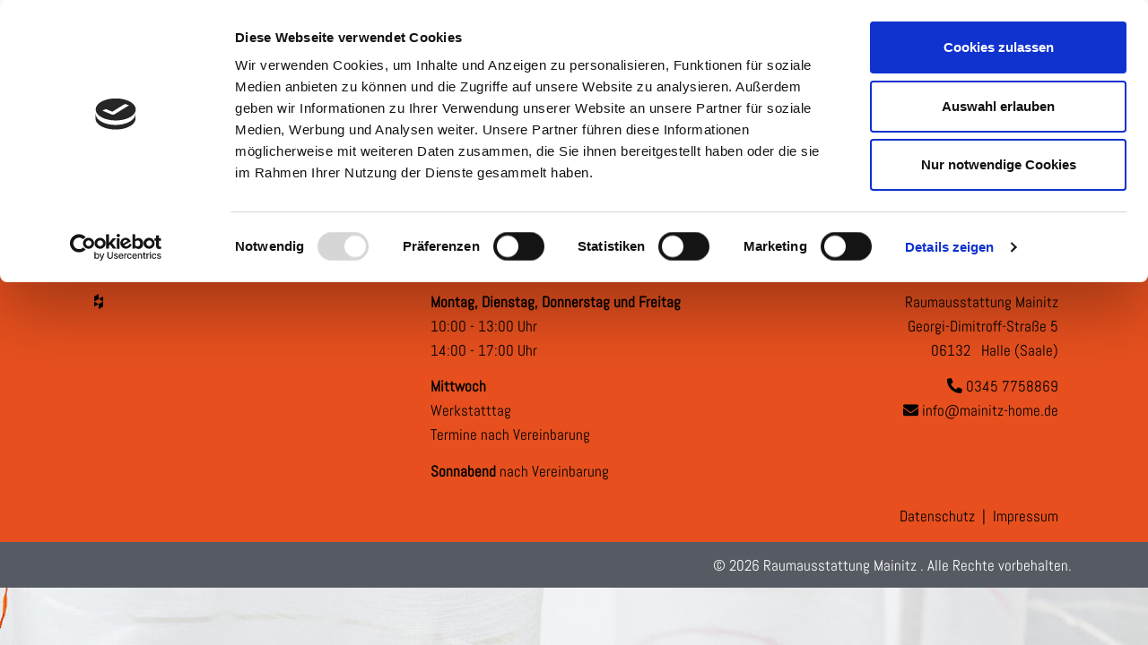

--- FILE ---
content_type: text/html; charset=utf-8
request_url: https://www.mainitz-home.de/inspirationen
body_size: 3859
content:
<!DOCTYPE html>
<html lang="de">
<head>

<meta charset="utf-8">
<!-- 
	Design, Entwicklung und Implementierung - http://www.medienreaktor.de/

	This website is powered by TYPO3 - inspiring people to share!
	TYPO3 is a free open source Content Management Framework initially created by Kasper Skaarhoj and licensed under GNU/GPL.
	TYPO3 is copyright 1998-2026 of Kasper Skaarhoj. Extensions are copyright of their respective owners.
	Information and contribution at https://typo3.org/
-->



<title>Inspirationen</title>
<meta http-equiv="x-ua-compatible" content="IE=edge,chrome=1">
<meta name="generator" content="TYPO3 CMS">
<meta name="viewport" content="width=device-width, initial-scale=1">
<meta property="og:type" content="website">
<meta name="twitter:card" content="summary">


<link rel="stylesheet" href="/typo3temp/assets/css/cc78237e39849837e917663375006b72.css?1743405762" media="all">
<link rel="stylesheet" href="/typo3temp/energize/layout-default_3e3084b85e001f9b23b3c06ad15b9f3e3561d4a52413.css?1769283467" media="all" outputdir="EXT:energize/Resources/Public/StyleSheets/" formatter="Leafo\ScssPhp\Formatter\Compressed">






<script id="Cookiebot" src="https://consent.cookiebot.com/uc.js" data-cbid="9f467096-f978-4244-8a56-ad5f10e7a520" data-blockingmode="auto" type="text/javascript"></script>
                    <style>
                        .cc_banner-wrapper {
                            display: none !important;
                        }
                    </style>
                
            
			
    
    <!-- 
        <script
            src="https://use.typekit.net/{$plugin.tx_energize.settings.typeKitID}.js"></script>
        <script>try { Typekit.load({ async: true }); } catch (e) </script>
     -->

			
    

		
<link rel="canonical" href="https://www.mainitz-home.de/inspirationen"/>

</head>
<body class="uid-2449">







	

	
		
			
				
			
		
	

	
		<div style="background-image: url(/partner_files/_processed_/b/8/csm_Pia_48_korr2_cmyk_714446137b.jpg);" class="site-background"></div>
	

	<div class="page-wrapper layout-default">

		

		
  
      
  <header class="header">
    <div class="header-top">
      <div class="header-container">
        <div class="wrapper wrapper-socialbar">
          <div class="inner inner-socialbar">
            
				  
<nav class="social-nav"><ul class="list-inline"><li><a target="_blank" href="https://www.houzz.de/experten/interior-designer-und-raumausstatter/mainitz-raumausstattung-pfvwde-pf~2048922794?"><i class="fab fa-houzz"></i></a></li></ul></nav>


                
              
          </div>
        </div>
        <div class="wrapper wrapper-partnerinformation">
          <div class="inner inner-partnerinformation">
            <ul class="list-inline">
              <li class="visible-xs"><i class="fas fa-phone"></i> <a
                  href="tel:0345 7758869">0345 7758869</a></li>
              <li class="hidden-xs"><i class="fas fa-phone"></i>
                
                  0345 7758869
                </a>
              </li>
              <li><i class="fas fa-envelope"></i> <a href="mailto:info@mainitz-home.de">
                  
                    info@mainitz-home.de
                  
                </a></li>
            </ul>
          </div>
        </div>
        <div class="clearfix"></div>
      </div>
    </div>
    <div class="header-bottom">
      <div class="wrapper wrapper-logo">
        <div class="inner inner-logo">
          
              
<div class="logo-wrapper"><a href="/"><img class="logo img-responsive" src="/partner_files/user_upload/Logo_Mainitz_400.png" width="400" height="146" alt="" /></a></div>


            
        </div>
      </div>

      <div class="navigation-wrapper">
        <button type="button" class="navbar-toggle" data-toggle="offcanvas" data-target="#navigation">
          <span class="icon-bar"></span>
          <span class="icon-bar"></span>
          <span class="icon-bar">
            <svg width="20px" height="5px" viewBox="0 0 20 5" version="1.1" xmlns="http://www.w3.org/2000/svg"
              xmlns:xlink="http://www.w3.org/1999/xlink">
              <!-- Generator: Sketch 46.2 (44496) - http://www.bohemiancoding.com/sketch -->
              <title>Menu</title>
              <defs></defs>
              <g id="Content-Master" stroke="none" stroke-width="1" fill="none" fill-rule="evenodd">
                <g id="mediteam-responsive" transform="translate(-286.000000, -30.000000)" fill="#6D217F">
                  <g id="Header" transform="translate(10.000000, 10.000000)">
                    <g id="Group" transform="translate(276.000000, 8.000000)">
                      <path class="menu-svg"
                        d="M3.82352941,12 L4.48366013,12 L4.48366013,16.6078431 L3.73856209,16.6078431 L3.73856209,13.5620915 L2.52287582,15.8627451 L1.96078431,15.8627451 L0.738562092,13.5947712 L0.745098039,16.6078431 L0,16.6078431 L0,12 L0.666666667,12 L2.24836601,15.0130719 L3.82352941,12 Z M6.1372549,16.6078431 L6.1372549,12 L9.22222222,12 L9.22222222,12.6666667 L6.96078431,12.6666667 L6.96078431,13.9346405 L9.09150327,13.9346405 L9.09150327,14.5947712 L6.96078431,14.5947712 L6.96078431,15.9411765 L9.22222222,15.9411765 L9.22222222,16.6078431 L6.1372549,16.6078431 Z M13.7385621,12 L14.5294118,12 L14.5294118,16.6078431 L13.8954248,16.6078431 L11.4248366,13.3921569 L11.4248366,16.6078431 L10.6405229,16.6078431 L10.6405229,12 L11.2679739,12 L13.7385621,15.2091503 L13.7385621,12 Z M16.6405229,16.1764706 C16.3137239,15.8496716 16.1503268,15.3725522 16.1503268,14.745098 L16.1503268,12 L16.9738562,12 L16.9738562,14.7908497 C16.9738562,15.1873658 17.0675372,15.4869271 17.254902,15.6895425 C17.4422667,15.8921579 17.7167738,15.9934641 18.0784314,15.9934641 C18.4357316,15.9934641 18.7080601,15.8910686 18.8954248,15.6862745 C19.0827896,15.4814805 19.1764706,15.1830085 19.1764706,14.7908497 L19.1764706,12 L20,12 L20,14.745098 C20,15.3681948 19.8366029,15.8442249 19.5098039,16.1732026 C19.1830049,16.5021803 18.7058855,16.6666667 18.0784314,16.6666667 C17.4466199,16.6666667 16.9673219,16.5032696 16.6405229,16.1764706 Z"
                        id="Menu"></path>
                    </g>
                  </g>
                </g>
              </g>
            </svg>
          </span>
        </button>
        
            
  <nav class="navigation navigation-dropdown" id="navigation">
    
      
        <ul>
           
            <li>
              
              
                 
                  
                  <a class="" href="#">Unternehmen <i class="fal fa-angle-down"></i></a>
                  <ul>
                    
                      <li>
                          <a class="" href="/unternehmen/geschichte">Geschichte</a>
                          
                      </li>
                    
                      <li>
                          <a class="" href="/unternehmen/ladengeschaeft">Ladengeschäft</a>
                          
                      </li>
                     
                  </ul>
                
              
              
            </li>
           
            <li>
              
              
                 
                  
                  <a class="" href="#">Sortiment <i class="fal fa-angle-down"></i></a>
                  <ul>
                    
                      <li>
                          <a class="" href="/sortiment/polstern">Polstern</a>
                          
                      </li>
                    
                      <li>
                          <a class="" href="/sortiment/deko-und-gardinenstoffe">Deko- und Gardinenstoffe</a>
                          
                      </li>
                    
                      <li>
                          <a class="" href="/sortiment/sicht-und-sonnenschutz">Sicht- und Sonnenschutz</a>
                          
                      </li>
                    
                      <li>
                          <a class="" href="/sortiment/insektenschutz">Insektenschutz</a>
                          
                      </li>
                    
                      <li>
                          <a class="" href="/sortiment/marken">Marken</a>
                          
                      </li>
                     
                  </ul>
                
              
              
            </li>
           
            <li>
              
              
                 
                  
                  <a class="" href="#">Service <i class="fal fa-angle-down"></i></a>
                  <ul>
                    
                      <li>
                          <a class="" href="/service/beratung">Beratung</a>
                          
                      </li>
                    
                      <li>
                          <a class="" href="/service/montieren-dekorieren">Montieren &amp; Dekorieren</a>
                          
                      </li>
                    
                      <li>
                          <a class="" href="/service/naehen">Nähen</a>
                          
                      </li>
                    
                      <li>
                          <a class="" href="/service/reinigung">Reinigung</a>
                          
                      </li>
                     
                  </ul>
                
              
              
            </li>
           
            <li>
              
              
                 
                  
                  <a class="active current" href="#">Inspirationen <i class="fal fa-angle-down"></i></a>
                  <ul>
                    
                      <li>
                          <a class="" href="/inspirationen/materialo">materialo</a>
                          
                      </li>
                    
                      <li>
                          <a class="" href="/inspirationen/ado-raumplaner">ADO Raumplaner</a>
                          
                      </li>
                    
                      <li>
                          <a class="" href="/inspirationen/mhzplaner">mhz.planer</a>
                          
                      </li>
                     
                  </ul>
                
              
              
            </li>
           
            <li>
              
              
              
                <a class="" href="/aktuelle-trends">aktuelle Trends</a>
              
            </li>
           
            <li>
              
              
              
                <a class="" href="/kontakt">Kontakt</a>
              
            </li>
           
        </ul>
      
    
  </nav>

          
      </div>

      <div class="clearfix"></div>
    </div>

  </header>

    


		<!--TYPO3SEARCH_begin-->
		
	<main class="site-main">
		
	</main>

		<!--TYPO3SEARCH_end-->

		

  
      <footer class="site-footer">
        
  <footer class="footer footer-sitemap">
    <div class="footer-upper">
      <div class="footer-container">
        <div class="footer-row">
          <div class="footer-col">
            <div class="content-inner">
              <div class="wrapper wrapper-socialbar">
                <div class="inner inner-socialbar">
                  
                    <h4>Folgen Sie uns auf</h4>
                  
                  
					
<nav class="social-nav"><ul class="list-inline"><li><a target="_blank" href="https://www.houzz.de/experten/interior-designer-und-raumausstatter/mainitz-raumausstattung-pfvwde-pf~2048922794?"><i class="fab fa-houzz"></i></a></li></ul></nav>


                      
                    
                </div>
              </div>
            </div>
          </div>
          <div class="footer-col">
            <div class="content-inner">
              <h4>Öffnungszeiten</h4>
              
                <p><strong>Montag, Dienstag, Donnerstag und Freitag</strong><br /> 10:00 - 13:00 Uhr<br /> 14:00 - 17:00 Uhr</p>
<p><strong>Mittwoch</strong><br /> Werkstatttag<br /> Termine nach Vereinbarung</p>
<p><strong>Sonnabend</strong>&nbsp;nach Vereinbarung</p>
              
            </div>
          </div>
          <div class="footer-col">
            <div class="content-inner">
              
                <div class="wrapper wrapper-partnerinformation">
                  <div class="inner inner-partnerinformation">
                    <h4>Kontakt</h4>
                    <p>
                      
                          <span>
                            Raumausstattung Mainitz
                          </span><br />
                        
                      <span>
                        Georgi-Dimitroff-Straße 5
                      </span><br />
                      <span>
                        06132 
                      </span>&nbsp;<span>
                        Halle (Saale) 
                      </span>
                    </p>
                    <ul class="">
                      <li class="visible-xs"><i class="fas fa-phone"></i> <a
                          href="tel:0345 7758869">0345 7758869</a></li>
                      <li class="hidden-xs">
                        <i class="fas fa-phone"></i> <a href="tel:0345 7758869">
                          0345 7758869</a>
                      </li>
                      <li><i class="fas fa-envelope"></i> <a href="mailto:info@mainitz-home.de">
                          info@mainitz-home.de
                        </a></li>
                    </ul>
                  </div>
                </div>

            </div>
          </div>
          
        </div>
        <div class="content-inner footer-special-inner">
          
			
<div id="c15216"  class="content content-default content-type-menu_subpages
	content-type-menu_subpages-0 content-layout-0"><nav class="navigation-meta navigation-meta-horizontal"><ul><li ><a href="/datenschutz" target="" title="Datenschutz"><span>Datenschutz</span></a>|</li><li ><a href="/impressum" target="" title="Impressum"><span>Impressum</span></a></li></ul></nav></div>


            
        </div>
      </div>

    </div>
    <div class="footer-lower">
      <div class="footer-container">
        <div class="footer-row">
          <div class="footer-col">
            <div class="content-inner">
              
                  
                
            </div>
          </div>
          <div class="footer-col footer-col-copyright">
            <div class="content-inner">
              <span class="copyrigh">© 2026 
                  Raumausstattung Mainitz
                . Alle Rechte vorbehalten.</span>
            </div>
          </div>
        </div>
      </div>
    </div>
  </footer>

      </footer>
    



		

	</div>



<!-- <script src="/typo3conf/ext/energize/Resources/Public/JavaScript/main-feediting.js"></script>
		<script src="/typo3conf/ext/energize/Resources/Public/JavaScript/feeditExtend.js"></script>
		<script src="/typo3conf/ext/energize/Resources/Public/JavaScript/html5shiv.js"></script>
		<script src="/typo3conf/ext/energize/Resources/Public/JavaScript/modernizr.js"></script>
		<script src="/typo3conf/ext/energize/Resources/Public/JavaScript/respond.min.js"></script>
		<script src="/typo3conf/ext/energize/Resources/Public/JavaScript/main.js"></script> -->

			<!-- <script src="/typo3conf/ext/frontend_editing/Resources/Public/JavaScript/BackendModule.js"></script>
		<script src="/typo3conf/ext/frontend_editing/Resources/Public/JavaScript/FrontendEditing.js"></script>
		<script src="/typo3conf/ext/frontend_editing/Resources/Public/JavaScript/Crud.js"></script>
		<script src="/typo3conf/ext/frontend_editing/Resources/Public/JavaScript/Editor.js"></script>
		<script src="/typo3conf/ext/frontend_editing/Resources/Public/JavaScript/GUI.js"></script>
		<script src="/typo3conf/ext/frontend_editing/Resources/Public/JavaScript/LoadingScreen.js"></script>
		<script src="/typo3conf/ext/frontend_editing/Resources/Public/JavaScript/Notification.js"></script>
		<script src="/typo3conf/ext/frontend_editing/Resources/Public/JavaScript/Scroller.js"></script>
		<script src="/typo3conf/ext/frontend_editing/Resources/Public/JavaScript/Storage.js"></script> -->

<script type="text/javascript" src="/typo3temp/assets/vhs/vhs-assets-main-js.js"></script></body>
</html>

--- FILE ---
content_type: text/css; charset=utf-8
request_url: https://www.mainitz-home.de/typo3temp/energize/layout-default_3e3084b85e001f9b23b3c06ad15b9f3e3561d4a52413.css?1769283467
body_size: 34708
content:
@charset "UTF-8";
/*! normalize.css v3.0.3 | MIT License | github.com/necolas/normalize.css */
html {
  font-family: sans-serif;
  -ms-text-size-adjust: 100%;
  -webkit-text-size-adjust: 100%;
}
body {
  margin: 0;
}
article, aside, details, figcaption, figure, footer, header, hgroup, main, menu, nav, section, summary {
  display: block;
}
audio, canvas, progress, video {
  display: inline-block;
  vertical-align: baseline;
}
audio:not([controls]) {
  display: none;
  height: 0;
}
[hidden], template {
  display: none;
}
a {
  background-color: transparent;
}
a:active, a:hover {
  outline: 0;
}
abbr[title] {
  border-bottom: 1px dotted;
}
b, strong {
  font-weight: bold;
}
dfn {
  font-style: italic;
}
h1 {
  font-size: 2em;
  margin: 0.67em 0;
}
mark {
  background: #ff0;
  color: #000;
}
small {
  font-size: 80%;
}
sub, sup {
  font-size: 75%;
  line-height: 0;
  position: relative;
  vertical-align: baseline;
}
sup {
  top: -0.5em;
}
sub {
  bottom: -0.25em;
}
img {
  border: 0;
}
svg:not(:root) {
  overflow: hidden;
}
figure {
  margin: 1em 40px;
}
hr {
  box-sizing: content-box;
  height: 0;
}
pre {
  overflow: auto;
}
code, kbd, pre, samp {
  font-family: monospace, monospace;
  font-size: 1em;
}
button, input, optgroup, select, textarea {
  color: inherit;
  font: inherit;
  margin: 0;
}
button {
  overflow: visible;
}
button, select {
  text-transform: none;
}
button, html input[type="button"], input[type="reset"], input[type="submit"] {
  -webkit-appearance: button;
  cursor: pointer;
}
button[disabled], html input[disabled] {
  cursor: default;
}
button::-moz-focus-inner, input::-moz-focus-inner {
  border: 0;
  padding: 0;
}
input {
  line-height: normal;
}
input[type="checkbox"], input[type="radio"] {
  box-sizing: border-box;
  padding: 0;
}
input[type="number"]::-webkit-inner-spin-button, input[type="number"]::-webkit-outer-spin-button {
  height: auto;
}
input[type="search"] {
  -webkit-appearance: textfield;
  box-sizing: content-box;
}
input[type="search"]::-webkit-search-cancel-button, input[type="search"]::-webkit-search-decoration {
  -webkit-appearance: none;
}
fieldset {
  border: 1px solid #c0c0c0;
  margin: 0 2px;
  padding: 0.35em 0.625em 0.75em;
}
legend {
  border: 0;
  padding: 0;
}
textarea {
  overflow: auto;
}
optgroup {
  font-weight: bold;
}
table {
  border-collapse: collapse;
  border-spacing: 0;
}
td, th {
  padding: 0;
}
/*! Source: https://github.com/h5bp/html5-boilerplate/blob/master/src/css/main.css */
@media print {
  *, *:before, *:after {
    background: transparent !important;
    color: #000 !important;
    box-shadow: none !important;
    text-shadow: none !important;
  }
  a, a:visited {
    text-decoration: underline;
  }
  a[href]:after {
    content: " (" attr(href) ")";
  }
  abbr[title]:after {
    content: " (" attr(title) ")";
  }
  a[href^="#"]:after, a[href^="javascript:"]:after {
    content: "";
  }
  pre, blockquote {
    border: 1px solid #999;
    page-break-inside: avoid;
  }
  thead {
    display: table-header-group;
  }
  tr, img {
    page-break-inside: avoid;
  }
  img {
    max-width: 100% !important;
  }
  p, h2, h3 {
    orphans: 3;
    widows: 3;
  }
  h2, h3 {
    page-break-after: avoid;
  }
  .navbar {
    display: none;
  }
  .btn > .caret, .dropup > .btn > .caret {
    border-top-color: #000 !important;
  }
  .label {
    border: 1px solid #000;
  }
  .table {
    border-collapse: collapse !important;
  }
  .table td, .table th {
    background-color: #fff !important;
  }
  .table-bordered th, .table-bordered td {
    border: 1px solid #ddd !important;
  }
}
* {
  -webkit-box-sizing: border-box;
  -moz-box-sizing: border-box;
  box-sizing: border-box;
}
*:before, *:after {
  -webkit-box-sizing: border-box;
  -moz-box-sizing: border-box;
  box-sizing: border-box;
}
html {
  font-size: 10px;
  -webkit-tap-highlight-color: rgba(0, 0, 0, 0);
}
body {
  font-family: "Abel", sans-serif;
  font-size: 17px;
  line-height: 1.6;
  color: #000;
  background-color: #fff;
}
input, button, select, textarea {
  font-family: inherit;
  font-size: inherit;
  line-height: inherit;
}
a {
  color: #000;
  text-decoration: none;
}
a:hover, a:focus {
  color: #A4A4A4;
  text-decoration: none;
}
a:focus {
  outline: 5px auto -webkit-focus-ring-color;
  outline-offset: -2px;
}
figure {
  margin: 0;
}
img {
  vertical-align: middle;
}
.img-responsive {
  display: block;
  max-width: 100%;
  height: auto;
}
.img-rounded {
  border-radius: 6px;
}
.img-circle {
  border-radius: 50%;
}
hr {
  margin-top: 27px;
  margin-bottom: 27px;
  border: 0;
  border-top: 1px solid #e7e7e7;
}
.sr-only {
  position: absolute;
  width: 1px;
  height: 1px;
  margin: -1px;
  padding: 0;
  overflow: hidden;
  clip: rect(0, 0, 0, 0);
  border: 0;
}
.sr-only-focusable:active, .sr-only-focusable:focus {
  position: static;
  width: auto;
  height: auto;
  margin: 0;
  overflow: visible;
  clip: auto;
}
[role="button"] {
  cursor: pointer;
}
h1, h2, h3, h4, h5, h6, .h1, .h2, .h3, .footer.footer-sitemap header, .footer-sitemap.footer header, .h4, .h5, .h6 {
  font-family: "Muli", sans-serif;
  font-weight: 400;
  line-height: 1.4;
  color: #e7501e;
}
h1 a, h1 div, h2 a, h2 div, h3 a, h3 div, h4 a, h4 div, h5 a, h5 div, h6 a, h6 div, .h1 a, .h1 div, .h2 a, .h2 div, .h3 a, .footer.footer-sitemap header a, .footer-sitemap.footer header a, .h3 div, .footer.footer-sitemap header div, .footer-sitemap.footer header div, .h4 a, .h4 div, .h5 a, .h5 div, .h6 a, .h6 div {
  color: #e7501e;
}
h1:first-child, h2:first-child, h3:first-child, h4:first-child, h5:first-child, h6:first-child, .h1:first-child, .h2:first-child, .h3:first-child, .footer.footer-sitemap header:first-child, .footer-sitemap.footer header:first-child, .h4:first-child, .h5:first-child, .h6:first-child {
  margin-top: 0;
}
h1 > div, h2 > div, h3 > div, h4 > div, h5 > div, h6 > div, .h1 > div, .h2 > div, .h3 > div, .footer.footer-sitemap header > div, .footer-sitemap.footer header > div, .h4 > div, .h5 > div, .h6 > div {
  color: #e7501e;
}
h1 small, h1 .small, h1 .content-type-listing.content-layout-text figure figcaption, .content-type-listing.content-layout-text figure h1 figcaption, h1 .content-type-listing.content-layout-image figure figcaption, .content-type-listing.content-layout-image figure h1 figcaption, h1 .content-type-listing.content-layout-tiles figure figcaption, .content-type-listing.content-layout-tiles figure h1 figcaption, h1 .content-type-persons .content-col .content-inner figure figcaption, .content-type-persons .content-col .content-inner figure h1 figcaption, h2 small, h2 .small, h2 .content-type-listing.content-layout-text figure figcaption, .content-type-listing.content-layout-text figure h2 figcaption, h2 .content-type-listing.content-layout-image figure figcaption, .content-type-listing.content-layout-image figure h2 figcaption, h2 .content-type-listing.content-layout-tiles figure figcaption, .content-type-listing.content-layout-tiles figure h2 figcaption, h2 .content-type-persons .content-col .content-inner figure figcaption, .content-type-persons .content-col .content-inner figure h2 figcaption, h3 small, h3 .small, h3 .content-type-listing.content-layout-text figure figcaption, .content-type-listing.content-layout-text figure h3 figcaption, h3 .content-type-listing.content-layout-image figure figcaption, .content-type-listing.content-layout-image figure h3 figcaption, h3 .content-type-listing.content-layout-tiles figure figcaption, .content-type-listing.content-layout-tiles figure h3 figcaption, h3 .content-type-persons .content-col .content-inner figure figcaption, .content-type-persons .content-col .content-inner figure h3 figcaption, h4 small, h4 .small, h4 .content-type-listing.content-layout-text figure figcaption, .content-type-listing.content-layout-text figure h4 figcaption, h4 .content-type-listing.content-layout-image figure figcaption, .content-type-listing.content-layout-image figure h4 figcaption, h4 .content-type-listing.content-layout-tiles figure figcaption, .content-type-listing.content-layout-tiles figure h4 figcaption, h4 .content-type-persons .content-col .content-inner figure figcaption, .content-type-persons .content-col .content-inner figure h4 figcaption, h5 small, h5 .small, h5 .content-type-listing.content-layout-text figure figcaption, .content-type-listing.content-layout-text figure h5 figcaption, h5 .content-type-listing.content-layout-image figure figcaption, .content-type-listing.content-layout-image figure h5 figcaption, h5 .content-type-listing.content-layout-tiles figure figcaption, .content-type-listing.content-layout-tiles figure h5 figcaption, h5 .content-type-persons .content-col .content-inner figure figcaption, .content-type-persons .content-col .content-inner figure h5 figcaption, h6 small, h6 .small, h6 .content-type-listing.content-layout-text figure figcaption, .content-type-listing.content-layout-text figure h6 figcaption, h6 .content-type-listing.content-layout-image figure figcaption, .content-type-listing.content-layout-image figure h6 figcaption, h6 .content-type-listing.content-layout-tiles figure figcaption, .content-type-listing.content-layout-tiles figure h6 figcaption, h6 .content-type-persons .content-col .content-inner figure figcaption, .content-type-persons .content-col .content-inner figure h6 figcaption, .h1 small, .h1 .small, .h1 .content-type-listing.content-layout-text figure figcaption, .content-type-listing.content-layout-text figure .h1 figcaption, .h1 .content-type-listing.content-layout-image figure figcaption, .content-type-listing.content-layout-image figure .h1 figcaption, .h1 .content-type-listing.content-layout-tiles figure figcaption, .content-type-listing.content-layout-tiles figure .h1 figcaption, .h1 .content-type-persons .content-col .content-inner figure figcaption, .content-type-persons .content-col .content-inner figure .h1 figcaption, .h2 small, .h2 .small, .h2 .content-type-listing.content-layout-text figure figcaption, .content-type-listing.content-layout-text figure .h2 figcaption, .h2 .content-type-listing.content-layout-image figure figcaption, .content-type-listing.content-layout-image figure .h2 figcaption, .h2 .content-type-listing.content-layout-tiles figure figcaption, .content-type-listing.content-layout-tiles figure .h2 figcaption, .h2 .content-type-persons .content-col .content-inner figure figcaption, .content-type-persons .content-col .content-inner figure .h2 figcaption, .h3 small, .footer.footer-sitemap header small, .footer-sitemap.footer header small, .h3 .small, .footer.footer-sitemap header .small, .h3 .content-type-listing.content-layout-text figure figcaption, .content-type-listing.content-layout-text figure .h3 figcaption, .h3 .content-type-listing.content-layout-image figure figcaption, .content-type-listing.content-layout-image figure .h3 figcaption, .h3 .content-type-listing.content-layout-tiles figure figcaption, .content-type-listing.content-layout-tiles figure .h3 figcaption, .h3 .content-type-persons .content-col .content-inner figure figcaption, .content-type-persons .content-col .content-inner figure .h3 figcaption, .footer-sitemap.footer header .small, .footer.footer-sitemap header .content-type-listing.content-layout-text figure figcaption, .content-type-listing.content-layout-text figure .footer.footer-sitemap header figcaption, .footer.footer-sitemap header .content-type-listing.content-layout-image figure figcaption, .content-type-listing.content-layout-image figure .footer.footer-sitemap header figcaption, .footer.footer-sitemap header .content-type-listing.content-layout-tiles figure figcaption, .content-type-listing.content-layout-tiles figure .footer.footer-sitemap header figcaption, .footer.footer-sitemap header .content-type-persons .content-col .content-inner figure figcaption, .content-type-persons .content-col .content-inner figure .footer.footer-sitemap header figcaption, .footer-sitemap.footer header .content-type-listing.content-layout-text figure figcaption, .content-type-listing.content-layout-text figure .footer-sitemap.footer header figcaption, .footer-sitemap.footer header .content-type-listing.content-layout-image figure figcaption, .content-type-listing.content-layout-image figure .footer-sitemap.footer header figcaption, .footer-sitemap.footer header .content-type-listing.content-layout-tiles figure figcaption, .content-type-listing.content-layout-tiles figure .footer-sitemap.footer header figcaption, .footer-sitemap.footer header .content-type-persons .content-col .content-inner figure figcaption, .content-type-persons .content-col .content-inner figure .footer-sitemap.footer header figcaption, .h4 small, .h4 .small, .h4 .content-type-listing.content-layout-text figure figcaption, .content-type-listing.content-layout-text figure .h4 figcaption, .h4 .content-type-listing.content-layout-image figure figcaption, .content-type-listing.content-layout-image figure .h4 figcaption, .h4 .content-type-listing.content-layout-tiles figure figcaption, .content-type-listing.content-layout-tiles figure .h4 figcaption, .h4 .content-type-persons .content-col .content-inner figure figcaption, .content-type-persons .content-col .content-inner figure .h4 figcaption, .h5 small, .h5 .small, .h5 .content-type-listing.content-layout-text figure figcaption, .content-type-listing.content-layout-text figure .h5 figcaption, .h5 .content-type-listing.content-layout-image figure figcaption, .content-type-listing.content-layout-image figure .h5 figcaption, .h5 .content-type-listing.content-layout-tiles figure figcaption, .content-type-listing.content-layout-tiles figure .h5 figcaption, .h5 .content-type-persons .content-col .content-inner figure figcaption, .content-type-persons .content-col .content-inner figure .h5 figcaption, .h6 small, .h6 .small, .h6 .content-type-listing.content-layout-text figure figcaption, .content-type-listing.content-layout-text figure .h6 figcaption, .h6 .content-type-listing.content-layout-image figure figcaption, .content-type-listing.content-layout-image figure .h6 figcaption, .h6 .content-type-listing.content-layout-tiles figure figcaption, .content-type-listing.content-layout-tiles figure .h6 figcaption, .h6 .content-type-persons .content-col .content-inner figure figcaption, .content-type-persons .content-col .content-inner figure .h6 figcaption {
  font-weight: normal;
  line-height: 1;
  color: #9b9b9b;
}
h1, .h1, h2, .h2, h3, .h3, .footer.footer-sitemap header, .footer-sitemap.footer header {
  margin-top: 27px;
  margin-bottom: 13.5px;
}
h1 small, h1 .small, h1 .content-type-listing.content-layout-text figure figcaption, .content-type-listing.content-layout-text figure h1 figcaption, h1 .content-type-listing.content-layout-image figure figcaption, .content-type-listing.content-layout-image figure h1 figcaption, h1 .content-type-listing.content-layout-tiles figure figcaption, .content-type-listing.content-layout-tiles figure h1 figcaption, h1 .content-type-persons .content-col .content-inner figure figcaption, .content-type-persons .content-col .content-inner figure h1 figcaption, .h1 small, .h1 .small, .h1 .content-type-listing.content-layout-text figure figcaption, .content-type-listing.content-layout-text figure .h1 figcaption, .h1 .content-type-listing.content-layout-image figure figcaption, .content-type-listing.content-layout-image figure .h1 figcaption, .h1 .content-type-listing.content-layout-tiles figure figcaption, .content-type-listing.content-layout-tiles figure .h1 figcaption, .h1 .content-type-persons .content-col .content-inner figure figcaption, .content-type-persons .content-col .content-inner figure .h1 figcaption, h2 small, h2 .small, h2 .content-type-listing.content-layout-text figure figcaption, .content-type-listing.content-layout-text figure h2 figcaption, h2 .content-type-listing.content-layout-image figure figcaption, .content-type-listing.content-layout-image figure h2 figcaption, h2 .content-type-listing.content-layout-tiles figure figcaption, .content-type-listing.content-layout-tiles figure h2 figcaption, h2 .content-type-persons .content-col .content-inner figure figcaption, .content-type-persons .content-col .content-inner figure h2 figcaption, .h2 small, .h2 .small, .h2 .content-type-listing.content-layout-text figure figcaption, .content-type-listing.content-layout-text figure .h2 figcaption, .h2 .content-type-listing.content-layout-image figure figcaption, .content-type-listing.content-layout-image figure .h2 figcaption, .h2 .content-type-listing.content-layout-tiles figure figcaption, .content-type-listing.content-layout-tiles figure .h2 figcaption, .h2 .content-type-persons .content-col .content-inner figure figcaption, .content-type-persons .content-col .content-inner figure .h2 figcaption, h3 small, h3 .small, h3 .content-type-listing.content-layout-text figure figcaption, .content-type-listing.content-layout-text figure h3 figcaption, h3 .content-type-listing.content-layout-image figure figcaption, .content-type-listing.content-layout-image figure h3 figcaption, h3 .content-type-listing.content-layout-tiles figure figcaption, .content-type-listing.content-layout-tiles figure h3 figcaption, h3 .content-type-persons .content-col .content-inner figure figcaption, .content-type-persons .content-col .content-inner figure h3 figcaption, .h3 small, .footer.footer-sitemap header small, .footer-sitemap.footer header small, .h3 .small, .footer.footer-sitemap header .small, .h3 .content-type-listing.content-layout-text figure figcaption, .content-type-listing.content-layout-text figure .h3 figcaption, .h3 .content-type-listing.content-layout-image figure figcaption, .content-type-listing.content-layout-image figure .h3 figcaption, .h3 .content-type-listing.content-layout-tiles figure figcaption, .content-type-listing.content-layout-tiles figure .h3 figcaption, .h3 .content-type-persons .content-col .content-inner figure figcaption, .content-type-persons .content-col .content-inner figure .h3 figcaption, .footer-sitemap.footer header .small, .footer.footer-sitemap header .content-type-listing.content-layout-text figure figcaption, .content-type-listing.content-layout-text figure .footer.footer-sitemap header figcaption, .footer.footer-sitemap header .content-type-listing.content-layout-image figure figcaption, .content-type-listing.content-layout-image figure .footer.footer-sitemap header figcaption, .footer.footer-sitemap header .content-type-listing.content-layout-tiles figure figcaption, .content-type-listing.content-layout-tiles figure .footer.footer-sitemap header figcaption, .footer.footer-sitemap header .content-type-persons .content-col .content-inner figure figcaption, .content-type-persons .content-col .content-inner figure .footer.footer-sitemap header figcaption, .footer-sitemap.footer header .content-type-listing.content-layout-text figure figcaption, .content-type-listing.content-layout-text figure .footer-sitemap.footer header figcaption, .footer-sitemap.footer header .content-type-listing.content-layout-image figure figcaption, .content-type-listing.content-layout-image figure .footer-sitemap.footer header figcaption, .footer-sitemap.footer header .content-type-listing.content-layout-tiles figure figcaption, .content-type-listing.content-layout-tiles figure .footer-sitemap.footer header figcaption, .footer-sitemap.footer header .content-type-persons .content-col .content-inner figure figcaption, .content-type-persons .content-col .content-inner figure .footer-sitemap.footer header figcaption {
  font-size: 65%;
}
h4, .h4, h5, .h5, h6, .h6 {
  margin-top: 13.5px;
  margin-bottom: 13.5px;
}
h4 small, h4 .small, h4 .content-type-listing.content-layout-text figure figcaption, .content-type-listing.content-layout-text figure h4 figcaption, h4 .content-type-listing.content-layout-image figure figcaption, .content-type-listing.content-layout-image figure h4 figcaption, h4 .content-type-listing.content-layout-tiles figure figcaption, .content-type-listing.content-layout-tiles figure h4 figcaption, h4 .content-type-persons .content-col .content-inner figure figcaption, .content-type-persons .content-col .content-inner figure h4 figcaption, .h4 small, .h4 .small, .h4 .content-type-listing.content-layout-text figure figcaption, .content-type-listing.content-layout-text figure .h4 figcaption, .h4 .content-type-listing.content-layout-image figure figcaption, .content-type-listing.content-layout-image figure .h4 figcaption, .h4 .content-type-listing.content-layout-tiles figure figcaption, .content-type-listing.content-layout-tiles figure .h4 figcaption, .h4 .content-type-persons .content-col .content-inner figure figcaption, .content-type-persons .content-col .content-inner figure .h4 figcaption, h5 small, h5 .small, h5 .content-type-listing.content-layout-text figure figcaption, .content-type-listing.content-layout-text figure h5 figcaption, h5 .content-type-listing.content-layout-image figure figcaption, .content-type-listing.content-layout-image figure h5 figcaption, h5 .content-type-listing.content-layout-tiles figure figcaption, .content-type-listing.content-layout-tiles figure h5 figcaption, h5 .content-type-persons .content-col .content-inner figure figcaption, .content-type-persons .content-col .content-inner figure h5 figcaption, .h5 small, .h5 .small, .h5 .content-type-listing.content-layout-text figure figcaption, .content-type-listing.content-layout-text figure .h5 figcaption, .h5 .content-type-listing.content-layout-image figure figcaption, .content-type-listing.content-layout-image figure .h5 figcaption, .h5 .content-type-listing.content-layout-tiles figure figcaption, .content-type-listing.content-layout-tiles figure .h5 figcaption, .h5 .content-type-persons .content-col .content-inner figure figcaption, .content-type-persons .content-col .content-inner figure .h5 figcaption, h6 small, h6 .small, h6 .content-type-listing.content-layout-text figure figcaption, .content-type-listing.content-layout-text figure h6 figcaption, h6 .content-type-listing.content-layout-image figure figcaption, .content-type-listing.content-layout-image figure h6 figcaption, h6 .content-type-listing.content-layout-tiles figure figcaption, .content-type-listing.content-layout-tiles figure h6 figcaption, h6 .content-type-persons .content-col .content-inner figure figcaption, .content-type-persons .content-col .content-inner figure h6 figcaption, .h6 small, .h6 .small, .h6 .content-type-listing.content-layout-text figure figcaption, .content-type-listing.content-layout-text figure .h6 figcaption, .h6 .content-type-listing.content-layout-image figure figcaption, .content-type-listing.content-layout-image figure .h6 figcaption, .h6 .content-type-listing.content-layout-tiles figure figcaption, .content-type-listing.content-layout-tiles figure .h6 figcaption, .h6 .content-type-persons .content-col .content-inner figure figcaption, .content-type-persons .content-col .content-inner figure .h6 figcaption {
  font-size: 75%;
}
h1, .h1 {
  font-size: 24px;
}
h2, .h2 {
  font-size: 24px;
}
h3, .h3, .footer.footer-sitemap header, .footer-sitemap.footer header {
  font-size: 29px;
}
h4, .h4 {
  font-size: 22px;
}
h5, .h5 {
  font-size: 17px;
}
h6, .h6 {
  font-size: 15px;
}
p {
  margin: 0 0 13.5px;
}
.lead, div[data-field=subheader] {
  margin-bottom: 27px;
  font-size: 18px !important;
  font-weight: 300;
  text-transform: none;
  line-height: 1.4;
  color: #000;
  font-family: "Muli", sans-serif;
}
@media (min-width: 768px) {
  .lead, div[data-field=subheader] {
    font-size: 21.25px;
  }
}
small, .small, .content-type-listing.content-layout-text figure figcaption, .content-type-listing.content-layout-image figure figcaption, .content-type-listing.content-layout-tiles figure figcaption, .content-type-persons .content-col .content-inner figure figcaption {
  font-size: 82%;
}
mark, .mark {
  background-color: #fcf8e3;
  padding: 0.2em;
}
.text-left {
  text-align: left;
}
.text-right {
  text-align: right;
}
.text-center {
  text-align: center;
}
.text-justify {
  text-align: justify;
}
.text-nowrap {
  white-space: nowrap;
}
.text-lowercase {
  text-transform: lowercase;
}
.text-uppercase, .initialism {
  text-transform: uppercase;
}
.text-capitalize {
  text-transform: capitalize;
}
.text-muted {
  color: #9b9b9b;
}
.text-primary {
  color: #A4A4A4;
}
a.text-primary:hover, a.text-primary:focus {
  color: #8b8b8b;
}
.text-success {
  color: #3c763d;
}
a.text-success:hover, a.text-success:focus {
  color: #2b542c;
}
.text-info {
  color: #31708f;
}
a.text-info:hover, a.text-info:focus {
  color: #245269;
}
.text-warning {
  color: #8a6d3b;
}
a.text-warning:hover, a.text-warning:focus {
  color: #66512c;
}
.text-danger {
  color: #a94442;
}
a.text-danger:hover, a.text-danger:focus {
  color: #843534;
}
.bg-primary {
  color: #fff;
}
.bg-primary {
  background-color: #A4A4A4;
}
a.bg-primary:hover, a.bg-primary:focus {
  background-color: #8b8b8b;
}
.bg-success {
  background-color: #dff0d8;
}
a.bg-success:hover, a.bg-success:focus {
  background-color: #c1e2b3;
}
.bg-info {
  background-color: #d9edf7;
}
a.bg-info:hover, a.bg-info:focus {
  background-color: #afd9ee;
}
.bg-warning {
  background-color: #fcf8e3;
}
a.bg-warning:hover, a.bg-warning:focus {
  background-color: #f7ecb5;
}
.bg-danger {
  background-color: #f2dede;
}
a.bg-danger:hover, a.bg-danger:focus {
  background-color: #e4b9b9;
}
ul, ol {
  margin-top: 0;
  margin-bottom: 13.5px;
}
ul ul, ul ol, ol ul, ol ol {
  margin-bottom: 0;
}
.list-unstyled, .footer.footer-sitemap ul, .footer-sitemap.footer ul, .content-type-files ul, .content-type-files ol, .content-type-listing.content-layout-text ul, .content-type-listing.content-layout-text ol, .content-type-listing.content-layout-image ul, .content-type-listing.content-layout-image ol, .content-type-listing.content-layout-tiles ul, .content-type-listing.content-layout-tiles ol, .content-type-persons ul, .content-type-persons ol, .content-type-testimonials ul, .content-type-testimonials ol {
  padding-left: 0;
  list-style: none;
}
.list-inline, .footer.footer-sitemap .footer-content-left ul, .footer-sitemap.footer .footer-content-left ul, .footer.footer-sitemap .footer-content-right ul, .footer-sitemap.footer .footer-content-right ul {
  padding-left: 0;
  list-style: none;
  margin-left: -5px;
}
.list-inline > li, .footer.footer-sitemap .footer-content-left ul > li, .footer-sitemap.footer .footer-content-left ul > li, .footer.footer-sitemap .footer-content-right ul > li, .footer-sitemap.footer .footer-content-right ul > li {
  display: inline-block;
  padding-left: 5px;
  padding-right: 5px;
}
dl {
  margin-top: 0;
  margin-bottom: 27px;
}
dt, dd {
  line-height: 1.6;
}
dt {
  font-weight: bold;
}
dd {
  margin-left: 0;
}
.dl-horizontal dd:before, .dl-horizontal dd:after {
  content: " ";
  display: table;
}
.dl-horizontal dd:after {
  clear: both;
}
@media (min-width: 768px) {
  .dl-horizontal dt {
    float: left;
    width: 160px;
    clear: left;
    text-align: right;
    overflow: hidden;
    text-overflow: ellipsis;
    white-space: nowrap;
  }
  .dl-horizontal dd {
    margin-left: 180px;
  }
}
abbr[title], abbr[data-original-title] {
  cursor: help;
  border-bottom: 1px dotted #9b9b9b;
}
.initialism {
  font-size: 90%;
}
blockquote {
  padding: 13.5px 27px;
  margin: 0 0 27px;
  font-size: 21.25px;
}
blockquote p:last-child, blockquote ul:last-child, blockquote ol:last-child {
  margin-bottom: 0;
}
blockquote footer, blockquote small, blockquote .small, blockquote .content-type-listing.content-layout-text figure figcaption, .content-type-listing.content-layout-text figure blockquote figcaption, blockquote .content-type-listing.content-layout-image figure figcaption, .content-type-listing.content-layout-image figure blockquote figcaption, blockquote .content-type-listing.content-layout-tiles figure figcaption, .content-type-listing.content-layout-tiles figure blockquote figcaption, blockquote .content-type-persons .content-col .content-inner figure figcaption, .content-type-persons .content-col .content-inner figure blockquote figcaption {
  display: block;
  font-size: 80%;
  line-height: 1.6;
  color: #9b9b9b;
}
blockquote footer:before, blockquote small:before, blockquote .small:before, blockquote .content-type-listing.content-layout-text figure figcaption:before, .content-type-listing.content-layout-text figure blockquote figcaption:before, blockquote .content-type-listing.content-layout-image figure figcaption:before, .content-type-listing.content-layout-image figure blockquote figcaption:before, blockquote .content-type-listing.content-layout-tiles figure figcaption:before, .content-type-listing.content-layout-tiles figure blockquote figcaption:before, blockquote .content-type-persons .content-col .content-inner figure figcaption:before, .content-type-persons .content-col .content-inner figure blockquote figcaption:before {
  content: "— ";
}
.blockquote-reverse, blockquote.pull-right {
  padding-right: 15px;
  padding-left: 0;
  text-align: right;
}
.blockquote-reverse footer:before, .blockquote-reverse small:before, .blockquote-reverse .small:before, .blockquote-reverse .content-type-listing.content-layout-text figure figcaption:before, .content-type-listing.content-layout-text figure .blockquote-reverse figcaption:before, .blockquote-reverse .content-type-listing.content-layout-image figure figcaption:before, .content-type-listing.content-layout-image figure .blockquote-reverse figcaption:before, .blockquote-reverse .content-type-listing.content-layout-tiles figure figcaption:before, .content-type-listing.content-layout-tiles figure .blockquote-reverse figcaption:before, .blockquote-reverse .content-type-persons .content-col .content-inner figure figcaption:before, .content-type-persons .content-col .content-inner figure .blockquote-reverse figcaption:before, blockquote.pull-right footer:before, blockquote.pull-right small:before, blockquote.pull-right .small:before, blockquote.pull-right .content-type-listing.content-layout-text figure figcaption:before, .content-type-listing.content-layout-text figure blockquote.pull-right figcaption:before, blockquote.pull-right .content-type-listing.content-layout-image figure figcaption:before, .content-type-listing.content-layout-image figure blockquote.pull-right figcaption:before, blockquote.pull-right .content-type-listing.content-layout-tiles figure figcaption:before, .content-type-listing.content-layout-tiles figure blockquote.pull-right figcaption:before, blockquote.pull-right .content-type-persons .content-col .content-inner figure figcaption:before, .content-type-persons .content-col .content-inner figure blockquote.pull-right figcaption:before {
  content: "";
}
.blockquote-reverse footer:after, .blockquote-reverse small:after, .blockquote-reverse .small:after, .blockquote-reverse .content-type-listing.content-layout-text figure figcaption:after, .content-type-listing.content-layout-text figure .blockquote-reverse figcaption:after, .blockquote-reverse .content-type-listing.content-layout-image figure figcaption:after, .content-type-listing.content-layout-image figure .blockquote-reverse figcaption:after, .blockquote-reverse .content-type-listing.content-layout-tiles figure figcaption:after, .content-type-listing.content-layout-tiles figure .blockquote-reverse figcaption:after, .blockquote-reverse .content-type-persons .content-col .content-inner figure figcaption:after, .content-type-persons .content-col .content-inner figure .blockquote-reverse figcaption:after, blockquote.pull-right footer:after, blockquote.pull-right small:after, blockquote.pull-right .small:after, blockquote.pull-right .content-type-listing.content-layout-text figure figcaption:after, .content-type-listing.content-layout-text figure blockquote.pull-right figcaption:after, blockquote.pull-right .content-type-listing.content-layout-image figure figcaption:after, .content-type-listing.content-layout-image figure blockquote.pull-right figcaption:after, blockquote.pull-right .content-type-listing.content-layout-tiles figure figcaption:after, .content-type-listing.content-layout-tiles figure blockquote.pull-right figcaption:after, blockquote.pull-right .content-type-persons .content-col .content-inner figure figcaption:after, .content-type-persons .content-col .content-inner figure blockquote.pull-right figcaption:after {
  content: " —";
}
address {
  margin-bottom: 27px;
  font-style: normal;
  line-height: 1.6;
}
.site-main a {
  color: #A4A4A4;
  text-decoration: none;
}
.site-main a:hover, .site-main a:focus {
  color: #8b8b8b;
  text-decoration: none;
}
code, kbd, pre, samp {
  font-family: Menlo, Monaco, Consolas, "Courier New", monospace;
}
code {
  padding: 2px 4px;
  font-size: 90%;
  color: #c7254e;
  background-color: #f9f2f4;
  border-radius: 4px;
}
kbd {
  padding: 2px 4px;
  font-size: 90%;
  color: #fff;
  background-color: #333;
  border-radius: 3px;
  box-shadow: inset 0 -1px 0 rgba(0, 0, 0, 0.25);
}
kbd kbd {
  padding: 0;
  font-size: 100%;
  font-weight: bold;
  box-shadow: none;
}
pre {
  display: block;
  padding: 13px;
  margin: 0 0 13.5px;
  font-size: 16px;
  line-height: 1.6;
  word-break: break-all;
  word-wrap: break-word;
  color: rgba(70, 75, 83, 0.7);
  background-color: #f5f5f5;
  border: 1px solid #ccc;
  border-radius: 4px;
}
pre code {
  padding: 0;
  font-size: inherit;
  color: inherit;
  white-space: pre-wrap;
  background-color: transparent;
  border-radius: 0;
}
.pre-scrollable {
  max-height: 340px;
  overflow-y: scroll;
}
.container {
  margin-right: auto;
  margin-left: auto;
  padding-left: 0;
  padding-right: 0;
}
.container:before, .container:after {
  content: " ";
  display: table;
}
.container:after {
  clear: both;
}
@media (min-width: 768px) {
  .container {
    width: 720px;
  }
}
@media (min-width: 992px) {
  .container {
    width: 940px;
  }
}
@media (min-width: 1200px) {
  .container {
    width: 1140px;
  }
}
.container-fluid, .header .header-container, .footer .footer-container, .content-container, .content-type-text .content-container, .content-type-textpic.content-layout-bottom .content-container, .content-type-textpic.content-layout-top .content-container, .content-type-textpic.content-layout-left .content-container, .content-type-textpic.content-layout-right .content-container, .content-type-textpic.content-layout-background .content-container, .content-type-textmedia .content-container, .content-type-images .content-container, .content-type-image .content-container, .news .content-container, .site-main > .content-type-teasers .content-container, .site-main > .t3-frontend-editing__ce > .content-type-teasers .content-container, .content-type-map .content-container, .content-type-materialo .content-container, .content-type-form_formframework .content-container, .contentselector .content-container, .header .header-bottom {
  margin-right: auto;
  margin-left: auto;
  padding-left: 0;
  padding-right: 0;
  max-width: 1140px;
}
.container-fluid:before, .header .header-container:before, .footer .footer-container:before, .content-container:before, .content-type-text .content-container:before, .content-type-textpic.content-layout-bottom .content-container:before, .content-type-textpic.content-layout-top .content-container:before, .content-type-textpic.content-layout-left .content-container:before, .content-type-textpic.content-layout-right .content-container:before, .content-type-textpic.content-layout-background .content-container:before, .content-type-textmedia .content-container:before, .content-type-images .content-container:before, .content-type-image .content-container:before, .news .content-container:before, .site-main > .content-type-teasers .content-container:before, .site-main > .t3-frontend-editing__ce > .content-type-teasers .content-container:before, .content-type-map .content-container:before, .content-type-materialo .content-container:before, .content-type-form_formframework .content-container:before, .contentselector .content-container:before, .header .header-bottom:before, .container-fluid:after, .header .header-container:after, .footer .footer-container:after, .content-container:after, .content-type-text .content-container:after, .content-type-textpic.content-layout-bottom .content-container:after, .content-type-textpic.content-layout-top .content-container:after, .content-type-textpic.content-layout-left .content-container:after, .content-type-textpic.content-layout-right .content-container:after, .content-type-textpic.content-layout-background .content-container:after, .content-type-textmedia .content-container:after, .content-type-images .content-container:after, .content-type-image .content-container:after, .news .content-container:after, .site-main > .content-type-teasers .content-container:after, .site-main > .t3-frontend-editing__ce > .content-type-teasers .content-container:after, .content-type-map .content-container:after, .content-type-materialo .content-container:after, .content-type-form_formframework .content-container:after, .contentselector .content-container:after, .header .header-bottom:after {
  content: " ";
  display: table;
}
.container-fluid:after, .header .header-container:after, .footer .footer-container:after, .content-container:after, .content-type-text .content-container:after, .content-type-textpic.content-layout-bottom .content-container:after, .content-type-textpic.content-layout-top .content-container:after, .content-type-textpic.content-layout-left .content-container:after, .content-type-textpic.content-layout-right .content-container:after, .content-type-textpic.content-layout-background .content-container:after, .content-type-textmedia .content-container:after, .content-type-images .content-container:after, .content-type-image .content-container:after, .news .content-container:after, .site-main > .content-type-teasers .content-container:after, .site-main > .t3-frontend-editing__ce > .content-type-teasers .content-container:after, .content-type-map .content-container:after, .content-type-materialo .content-container:after, .content-type-form_formframework .content-container:after, .contentselector .content-container:after, .header .header-bottom:after {
  clear: both;
}
.container-max, .content, .content-type-files, .content-type-listing, .content-type-persons, .content-type-testimonials, .content-type-textpic {
  margin-right: auto;
  margin-left: auto;
  padding-left: 0;
  padding-right: 0;
  max-width: 1600px;
}
.container-max:before, .content:before, .content-type-files:before, .content-type-listing:before, .content-type-persons:before, .content-type-testimonials:before, .content-type-textpic:before, .container-max:after, .content:after, .content-type-files:after, .content-type-listing:after, .content-type-persons:after, .content-type-testimonials:after, .content-type-textpic:after {
  content: " ";
  display: table;
}
.container-max:after, .content:after, .content-type-files:after, .content-type-listing:after, .content-type-persons:after, .content-type-testimonials:after, .content-type-textpic:after {
  clear: both;
}
.row, .footer .footer-row, .content-type-listing .container-row, .content-type-persons .container-row, .content-type-testimonials .container-row, .content-type-text .content-row, .content-type-textpic .content-row, .content-type-textmedia .content-row, .content-type-images.content-layout-grid .content-row, .content-type-images.content-layout-carousel .content-row, .content-type-image.content-layout-grid .content-row, .content-type-image.content-layout-carousel .content-row, .content-type-hero .content-row, .news .container-row, .site-main > .content-type-teasers .content-row, .site-main > .t3-frontend-editing__ce > .content-type-teasers .content-row {
  margin-left: 0;
  margin-right: 0;
}
.row:before, .footer .footer-row:before, .content-type-listing .container-row:before, .content-type-persons .container-row:before, .content-type-testimonials .container-row:before, .content-type-text .content-row:before, .content-type-textpic .content-row:before, .content-type-textmedia .content-row:before, .content-type-images.content-layout-grid .content-row:before, .content-type-images.content-layout-carousel .content-row:before, .content-type-image.content-layout-grid .content-row:before, .content-type-image.content-layout-carousel .content-row:before, .content-type-hero .content-row:before, .news .container-row:before, .site-main > .content-type-teasers .content-row:before, .site-main > .t3-frontend-editing__ce > .content-type-teasers .content-row:before, .row:after, .footer .footer-row:after, .content-type-listing .container-row:after, .content-type-persons .container-row:after, .content-type-testimonials .container-row:after, .content-type-text .content-row:after, .content-type-textpic .content-row:after, .content-type-textmedia .content-row:after, .content-type-images.content-layout-grid .content-row:after, .content-type-images.content-layout-carousel .content-row:after, .content-type-image.content-layout-grid .content-row:after, .content-type-image.content-layout-carousel .content-row:after, .content-type-hero .content-row:after, .news .container-row:after, .site-main > .content-type-teasers .content-row:after, .site-main > .t3-frontend-editing__ce > .content-type-teasers .content-row:after {
  content: " ";
  display: table;
}
.row:after, .footer .footer-row:after, .content-type-listing .container-row:after, .content-type-persons .container-row:after, .content-type-testimonials .container-row:after, .content-type-text .content-row:after, .content-type-textpic .content-row:after, .content-type-textmedia .content-row:after, .content-type-images.content-layout-grid .content-row:after, .content-type-images.content-layout-carousel .content-row:after, .content-type-image.content-layout-grid .content-row:after, .content-type-image.content-layout-carousel .content-row:after, .content-type-hero .content-row:after, .news .container-row:after, .site-main > .content-type-teasers .content-row:after, .site-main > .t3-frontend-editing__ce > .content-type-teasers .content-row:after {
  clear: both;
}
.col-xs-1, .col-sm-1, .col-md-1, .col-lg-1, .col-xs-2, .col-sm-2, .col-md-2, .col-lg-2, .col-xs-3, .col-sm-3, .content-type-persons.content-layout-compact .content-col, .content-type-persons.content-layout-hover .content-col, .col-md-3, .content-type-images.content-layout-grid .content-col, .content-type-images.content-layout-carousel .content-col, .content-type-image.content-layout-grid .content-col, .content-type-image.content-layout-carousel .content-col, .col-lg-3, .col-xs-4, .col-sm-4, .footer.footer-sitemap .footer-col, .footer-sitemap.footer .footer-col, .content-type-listing .content-col, .content-type-persons.content-layout-extended .content-col, .news .news-list-view .content-col, .site-main > .content-type-teasers .content-col.content-col-odd, .site-main > .t3-frontend-editing__ce > .content-type-teasers .content-col.content-col-odd, .col-md-4, .col-lg-4, .col-xs-5, .col-sm-5, .col-md-5, .col-lg-5, .col-xs-6, .col-sm-6, .footer.footer-sitemap .footer-lower .footer-col, .footer-sitemap.footer .footer-lower .footer-col, .content-type-testimonials .content-col, .content-type-text.content-layout-editorial .content-col-headline, .content-type-textpic.content-layout-left .content-col-image, .content-type-textpic.content-layout-left .content-col-text, .content-type-textpic.content-layout-right .content-col-image, .content-type-textpic.content-layout-right .content-col-text, .content-type-textpic.content-layout-background .content-col-text, .content-type-hero.content-layout-left .content-col-image, .content-type-hero.content-layout-left .content-col-text, .content-type-hero.content-layout-right .content-col-text, .content-type-hero.content-layout-right .content-col-image, .site-main > .content-type-teasers .content-col.content-col-even, .site-main > .t3-frontend-editing__ce > .content-type-teasers .content-col.content-col-even, .col-md-6, .col-lg-6, .col-xs-7, .col-sm-7, .col-md-7, .col-lg-7, .col-xs-8, .col-sm-8, .content-type-text.content-layout-normal .content-col-headline, .content-type-text.content-layout-normal .content-col-text, .content-type-text.content-layout-editorial .content-col-text, .content-type-textpic.content-layout-bottom .content-col-image, .content-type-textpic.content-layout-bottom .content-col-text, .content-type-textpic.content-layout-top .content-col-image, .content-type-textpic.content-layout-top .content-col-text, .content-type-textmedia .content-col-headline, .content-type-textmedia .content-col-video, .content-type-textmedia .content-col-text, .content-type-hero.content-layout-center .content-col-text, .col-md-8, .col-lg-8, .col-xs-9, .col-sm-9, .col-md-9, .col-lg-9, .col-xs-10, .col-sm-10, .col-md-10, .col-lg-10, .col-xs-11, .col-sm-11, .col-md-11, .col-lg-11, .col-xs-12, .col-sm-12, .content-type-files .content-col, .row > div .content-type-text.content-layout-normal .content-col-headline, .footer .footer-row > div .content-type-text.content-layout-normal .content-col-headline, .content-type-listing .container-row > div .content-type-text.content-layout-normal .content-col-headline, .content-type-persons .container-row > div .content-type-text.content-layout-normal .content-col-headline, .content-type-testimonials .container-row > div .content-type-text.content-layout-normal .content-col-headline, .content-type-text .content-row > div .content-type-text.content-layout-normal .content-col-headline, .content-type-textpic .content-row > div .content-type-text.content-layout-normal .content-col-headline, .content-type-textmedia .content-row > div .content-type-text.content-layout-normal .content-col-headline, .content-type-images.content-layout-grid .content-row > div .content-type-text.content-layout-normal .content-col-headline, .content-type-images.content-layout-carousel .content-row > div .content-type-text.content-layout-normal .content-col-headline, .content-type-image.content-layout-grid .content-row > div .content-type-text.content-layout-normal .content-col-headline, .content-type-image.content-layout-carousel .content-row > div .content-type-text.content-layout-normal .content-col-headline, .content-type-hero .content-row > div .content-type-text.content-layout-normal .content-col-headline, .news .container-row > div .content-type-text.content-layout-normal .content-col-headline, .site-main > .content-type-teasers .content-row > div .content-type-text.content-layout-normal .content-col-headline, .site-main > .t3-frontend-editing__ce > .content-type-teasers .content-row > div .content-type-text.content-layout-normal .content-col-headline, .row > div .content-type-text.content-layout-normal .content-col-text, .footer .footer-row > div .content-type-text.content-layout-normal .content-col-text, .content-type-listing .container-row > div .content-type-text.content-layout-normal .content-col-text, .content-type-persons .container-row > div .content-type-text.content-layout-normal .content-col-text, .content-type-testimonials .container-row > div .content-type-text.content-layout-normal .content-col-text, .content-type-text .content-row > div .content-type-text.content-layout-normal .content-col-text, .content-type-textpic .content-row > div .content-type-text.content-layout-normal .content-col-text, .content-type-textmedia .content-row > div .content-type-text.content-layout-normal .content-col-text, .content-type-images.content-layout-grid .content-row > div .content-type-text.content-layout-normal .content-col-text, .content-type-images.content-layout-carousel .content-row > div .content-type-text.content-layout-normal .content-col-text, .content-type-image.content-layout-grid .content-row > div .content-type-text.content-layout-normal .content-col-text, .content-type-image.content-layout-carousel .content-row > div .content-type-text.content-layout-normal .content-col-text, .content-type-hero .content-row > div .content-type-text.content-layout-normal .content-col-text, .news .container-row > div .content-type-text.content-layout-normal .content-col-text, .site-main > .content-type-teasers .content-row > div .content-type-text.content-layout-normal .content-col-text, .site-main > .t3-frontend-editing__ce > .content-type-teasers .content-row > div .content-type-text.content-layout-normal .content-col-text, .row > div .content-type-text.content-layout-editorial .content-col-headline, .footer .footer-row > div .content-type-text.content-layout-editorial .content-col-headline, .content-type-listing .container-row > div .content-type-text.content-layout-editorial .content-col-headline, .content-type-persons .container-row > div .content-type-text.content-layout-editorial .content-col-headline, .content-type-testimonials .container-row > div .content-type-text.content-layout-editorial .content-col-headline, .content-type-text .content-row > div .content-type-text.content-layout-editorial .content-col-headline, .content-type-textpic .content-row > div .content-type-text.content-layout-editorial .content-col-headline, .content-type-textmedia .content-row > div .content-type-text.content-layout-editorial .content-col-headline, .content-type-images.content-layout-grid .content-row > div .content-type-text.content-layout-editorial .content-col-headline, .content-type-images.content-layout-carousel .content-row > div .content-type-text.content-layout-editorial .content-col-headline, .content-type-image.content-layout-grid .content-row > div .content-type-text.content-layout-editorial .content-col-headline, .content-type-image.content-layout-carousel .content-row > div .content-type-text.content-layout-editorial .content-col-headline, .content-type-hero .content-row > div .content-type-text.content-layout-editorial .content-col-headline, .news .container-row > div .content-type-text.content-layout-editorial .content-col-headline, .site-main > .content-type-teasers .content-row > div .content-type-text.content-layout-editorial .content-col-headline, .site-main > .t3-frontend-editing__ce > .content-type-teasers .content-row > div .content-type-text.content-layout-editorial .content-col-headline, .row > div .content-type-text.content-layout-editorial .content-col-text, .footer .footer-row > div .content-type-text.content-layout-editorial .content-col-text, .content-type-listing .container-row > div .content-type-text.content-layout-editorial .content-col-text, .content-type-persons .container-row > div .content-type-text.content-layout-editorial .content-col-text, .content-type-testimonials .container-row > div .content-type-text.content-layout-editorial .content-col-text, .content-type-text .content-row > div .content-type-text.content-layout-editorial .content-col-text, .content-type-textpic .content-row > div .content-type-text.content-layout-editorial .content-col-text, .content-type-textmedia .content-row > div .content-type-text.content-layout-editorial .content-col-text, .content-type-images.content-layout-grid .content-row > div .content-type-text.content-layout-editorial .content-col-text, .content-type-images.content-layout-carousel .content-row > div .content-type-text.content-layout-editorial .content-col-text, .content-type-image.content-layout-grid .content-row > div .content-type-text.content-layout-editorial .content-col-text, .content-type-image.content-layout-carousel .content-row > div .content-type-text.content-layout-editorial .content-col-text, .content-type-hero .content-row > div .content-type-text.content-layout-editorial .content-col-text, .news .container-row > div .content-type-text.content-layout-editorial .content-col-text, .site-main > .content-type-teasers .content-row > div .content-type-text.content-layout-editorial .content-col-text, .site-main > .t3-frontend-editing__ce > .content-type-teasers .content-row > div .content-type-text.content-layout-editorial .content-col-text, .row > div .content-type-textpic.content-layout-bottom .content-col-image, .footer .footer-row > div .content-type-textpic.content-layout-bottom .content-col-image, .content-type-listing .container-row > div .content-type-textpic.content-layout-bottom .content-col-image, .content-type-persons .container-row > div .content-type-textpic.content-layout-bottom .content-col-image, .content-type-testimonials .container-row > div .content-type-textpic.content-layout-bottom .content-col-image, .content-type-text .content-row > div .content-type-textpic.content-layout-bottom .content-col-image, .content-type-textpic .content-row > div .content-type-textpic.content-layout-bottom .content-col-image, .content-type-textmedia .content-row > div .content-type-textpic.content-layout-bottom .content-col-image, .content-type-images.content-layout-grid .content-row > div .content-type-textpic.content-layout-bottom .content-col-image, .content-type-images.content-layout-carousel .content-row > div .content-type-textpic.content-layout-bottom .content-col-image, .content-type-image.content-layout-grid .content-row > div .content-type-textpic.content-layout-bottom .content-col-image, .content-type-image.content-layout-carousel .content-row > div .content-type-textpic.content-layout-bottom .content-col-image, .content-type-hero .content-row > div .content-type-textpic.content-layout-bottom .content-col-image, .news .container-row > div .content-type-textpic.content-layout-bottom .content-col-image, .site-main > .content-type-teasers .content-row > div .content-type-textpic.content-layout-bottom .content-col-image, .site-main > .t3-frontend-editing__ce > .content-type-teasers .content-row > div .content-type-textpic.content-layout-bottom .content-col-image, .row > div .content-type-textpic.content-layout-bottom .content-col-text, .footer .footer-row > div .content-type-textpic.content-layout-bottom .content-col-text, .content-type-listing .container-row > div .content-type-textpic.content-layout-bottom .content-col-text, .content-type-persons .container-row > div .content-type-textpic.content-layout-bottom .content-col-text, .content-type-testimonials .container-row > div .content-type-textpic.content-layout-bottom .content-col-text, .content-type-text .content-row > div .content-type-textpic.content-layout-bottom .content-col-text, .content-type-textpic .content-row > div .content-type-textpic.content-layout-bottom .content-col-text, .content-type-textmedia .content-row > div .content-type-textpic.content-layout-bottom .content-col-text, .content-type-images.content-layout-grid .content-row > div .content-type-textpic.content-layout-bottom .content-col-text, .content-type-images.content-layout-carousel .content-row > div .content-type-textpic.content-layout-bottom .content-col-text, .content-type-image.content-layout-grid .content-row > div .content-type-textpic.content-layout-bottom .content-col-text, .content-type-image.content-layout-carousel .content-row > div .content-type-textpic.content-layout-bottom .content-col-text, .content-type-hero .content-row > div .content-type-textpic.content-layout-bottom .content-col-text, .news .container-row > div .content-type-textpic.content-layout-bottom .content-col-text, .site-main > .content-type-teasers .content-row > div .content-type-textpic.content-layout-bottom .content-col-text, .site-main > .t3-frontend-editing__ce > .content-type-teasers .content-row > div .content-type-textpic.content-layout-bottom .content-col-text, .row > div .content-type-textpic.content-layout-top .content-col-image, .footer .footer-row > div .content-type-textpic.content-layout-top .content-col-image, .content-type-listing .container-row > div .content-type-textpic.content-layout-top .content-col-image, .content-type-persons .container-row > div .content-type-textpic.content-layout-top .content-col-image, .content-type-testimonials .container-row > div .content-type-textpic.content-layout-top .content-col-image, .content-type-text .content-row > div .content-type-textpic.content-layout-top .content-col-image, .content-type-textpic .content-row > div .content-type-textpic.content-layout-top .content-col-image, .content-type-textmedia .content-row > div .content-type-textpic.content-layout-top .content-col-image, .content-type-images.content-layout-grid .content-row > div .content-type-textpic.content-layout-top .content-col-image, .content-type-images.content-layout-carousel .content-row > div .content-type-textpic.content-layout-top .content-col-image, .content-type-image.content-layout-grid .content-row > div .content-type-textpic.content-layout-top .content-col-image, .content-type-image.content-layout-carousel .content-row > div .content-type-textpic.content-layout-top .content-col-image, .content-type-hero .content-row > div .content-type-textpic.content-layout-top .content-col-image, .news .container-row > div .content-type-textpic.content-layout-top .content-col-image, .site-main > .content-type-teasers .content-row > div .content-type-textpic.content-layout-top .content-col-image, .site-main > .t3-frontend-editing__ce > .content-type-teasers .content-row > div .content-type-textpic.content-layout-top .content-col-image, .row > div .content-type-textpic.content-layout-top .content-col-text, .footer .footer-row > div .content-type-textpic.content-layout-top .content-col-text, .content-type-listing .container-row > div .content-type-textpic.content-layout-top .content-col-text, .content-type-persons .container-row > div .content-type-textpic.content-layout-top .content-col-text, .content-type-testimonials .container-row > div .content-type-textpic.content-layout-top .content-col-text, .content-type-text .content-row > div .content-type-textpic.content-layout-top .content-col-text, .content-type-textpic .content-row > div .content-type-textpic.content-layout-top .content-col-text, .content-type-textmedia .content-row > div .content-type-textpic.content-layout-top .content-col-text, .content-type-images.content-layout-grid .content-row > div .content-type-textpic.content-layout-top .content-col-text, .content-type-images.content-layout-carousel .content-row > div .content-type-textpic.content-layout-top .content-col-text, .content-type-image.content-layout-grid .content-row > div .content-type-textpic.content-layout-top .content-col-text, .content-type-image.content-layout-carousel .content-row > div .content-type-textpic.content-layout-top .content-col-text, .content-type-hero .content-row > div .content-type-textpic.content-layout-top .content-col-text, .news .container-row > div .content-type-textpic.content-layout-top .content-col-text, .site-main > .content-type-teasers .content-row > div .content-type-textpic.content-layout-top .content-col-text, .site-main > .t3-frontend-editing__ce > .content-type-teasers .content-row > div .content-type-textpic.content-layout-top .content-col-text, .row > div .content-type-textmedia .content-col-headline, .footer .footer-row > div .content-type-textmedia .content-col-headline, .content-type-listing .container-row > div .content-type-textmedia .content-col-headline, .content-type-persons .container-row > div .content-type-textmedia .content-col-headline, .content-type-testimonials .container-row > div .content-type-textmedia .content-col-headline, .content-type-text .content-row > div .content-type-textmedia .content-col-headline, .content-type-textpic .content-row > div .content-type-textmedia .content-col-headline, .content-type-textmedia .content-row > div .content-type-textmedia .content-col-headline, .content-type-images.content-layout-grid .content-row > div .content-type-textmedia .content-col-headline, .content-type-images.content-layout-carousel .content-row > div .content-type-textmedia .content-col-headline, .content-type-image.content-layout-grid .content-row > div .content-type-textmedia .content-col-headline, .content-type-image.content-layout-carousel .content-row > div .content-type-textmedia .content-col-headline, .content-type-hero .content-row > div .content-type-textmedia .content-col-headline, .news .container-row > div .content-type-textmedia .content-col-headline, .site-main > .content-type-teasers .content-row > div .content-type-textmedia .content-col-headline, .site-main > .t3-frontend-editing__ce > .content-type-teasers .content-row > div .content-type-textmedia .content-col-headline, .row > div .content-type-textmedia .content-col-video, .footer .footer-row > div .content-type-textmedia .content-col-video, .content-type-listing .container-row > div .content-type-textmedia .content-col-video, .content-type-persons .container-row > div .content-type-textmedia .content-col-video, .content-type-testimonials .container-row > div .content-type-textmedia .content-col-video, .content-type-text .content-row > div .content-type-textmedia .content-col-video, .content-type-textpic .content-row > div .content-type-textmedia .content-col-video, .content-type-textmedia .content-row > div .content-type-textmedia .content-col-video, .content-type-images.content-layout-grid .content-row > div .content-type-textmedia .content-col-video, .content-type-images.content-layout-carousel .content-row > div .content-type-textmedia .content-col-video, .content-type-image.content-layout-grid .content-row > div .content-type-textmedia .content-col-video, .content-type-image.content-layout-carousel .content-row > div .content-type-textmedia .content-col-video, .content-type-hero .content-row > div .content-type-textmedia .content-col-video, .news .container-row > div .content-type-textmedia .content-col-video, .site-main > .content-type-teasers .content-row > div .content-type-textmedia .content-col-video, .site-main > .t3-frontend-editing__ce > .content-type-teasers .content-row > div .content-type-textmedia .content-col-video, .row > div .content-type-textmedia .content-col-text, .footer .footer-row > div .content-type-textmedia .content-col-text, .content-type-listing .container-row > div .content-type-textmedia .content-col-text, .content-type-persons .container-row > div .content-type-textmedia .content-col-text, .content-type-testimonials .container-row > div .content-type-textmedia .content-col-text, .content-type-text .content-row > div .content-type-textmedia .content-col-text, .content-type-textpic .content-row > div .content-type-textmedia .content-col-text, .content-type-textmedia .content-row > div .content-type-textmedia .content-col-text, .content-type-images.content-layout-grid .content-row > div .content-type-textmedia .content-col-text, .content-type-images.content-layout-carousel .content-row > div .content-type-textmedia .content-col-text, .content-type-image.content-layout-grid .content-row > div .content-type-textmedia .content-col-text, .content-type-image.content-layout-carousel .content-row > div .content-type-textmedia .content-col-text, .content-type-hero .content-row > div .content-type-textmedia .content-col-text, .news .container-row > div .content-type-textmedia .content-col-text, .site-main > .content-type-teasers .content-row > div .content-type-textmedia .content-col-text, .site-main > .t3-frontend-editing__ce > .content-type-teasers .content-row > div .content-type-textmedia .content-col-text, .col-md-12, .col-lg-12 {
  position: relative;
  min-height: 1px;
  padding-left: 0;
  padding-right: 0;
}
.col-xs-1, .col-xs-2, .col-xs-3, .col-xs-4, .col-xs-5, .col-xs-6, .content-type-images.content-layout-grid .content-col, .content-type-images.content-layout-carousel .content-col, .content-type-image.content-layout-grid .content-col, .content-type-image.content-layout-carousel .content-col, .col-xs-7, .col-xs-8, .col-xs-9, .col-xs-10, .col-xs-11, .col-xs-12 {
  float: left;
}
.col-xs-1 {
  width: 8.3333333333%;
}
.col-xs-2 {
  width: 16.6666666667%;
}
.col-xs-3 {
  width: 25%;
}
.col-xs-4 {
  width: 33.3333333333%;
}
.col-xs-5 {
  width: 41.6666666667%;
}
.col-xs-6, .content-type-images.content-layout-grid .content-col, .content-type-images.content-layout-carousel .content-col, .content-type-image.content-layout-grid .content-col, .content-type-image.content-layout-carousel .content-col {
  width: 50%;
}
.col-xs-7 {
  width: 58.3333333333%;
}
.col-xs-8 {
  width: 66.6666666667%;
}
.col-xs-9 {
  width: 75%;
}
.col-xs-10 {
  width: 83.3333333333%;
}
.col-xs-11 {
  width: 91.6666666667%;
}
.col-xs-12 {
  width: 100%;
}
.col-xs-pull-0 {
  right: auto;
}
.col-xs-pull-1 {
  right: 8.3333333333%;
}
.col-xs-pull-2 {
  right: 16.6666666667%;
}
.col-xs-pull-3 {
  right: 25%;
}
.col-xs-pull-4 {
  right: 33.3333333333%;
}
.col-xs-pull-5 {
  right: 41.6666666667%;
}
.col-xs-pull-6 {
  right: 50%;
}
.col-xs-pull-7 {
  right: 58.3333333333%;
}
.col-xs-pull-8 {
  right: 66.6666666667%;
}
.col-xs-pull-9 {
  right: 75%;
}
.col-xs-pull-10 {
  right: 83.3333333333%;
}
.col-xs-pull-11 {
  right: 91.6666666667%;
}
.col-xs-pull-12 {
  right: 100%;
}
.col-xs-push-0 {
  left: auto;
}
.col-xs-push-1 {
  left: 8.3333333333%;
}
.col-xs-push-2 {
  left: 16.6666666667%;
}
.col-xs-push-3 {
  left: 25%;
}
.col-xs-push-4 {
  left: 33.3333333333%;
}
.col-xs-push-5 {
  left: 41.6666666667%;
}
.col-xs-push-6 {
  left: 50%;
}
.col-xs-push-7 {
  left: 58.3333333333%;
}
.col-xs-push-8 {
  left: 66.6666666667%;
}
.col-xs-push-9 {
  left: 75%;
}
.col-xs-push-10 {
  left: 83.3333333333%;
}
.col-xs-push-11 {
  left: 91.6666666667%;
}
.col-xs-push-12 {
  left: 100%;
}
.col-xs-offset-0 {
  margin-left: 0%;
}
.col-xs-offset-1 {
  margin-left: 8.3333333333%;
}
.col-xs-offset-2 {
  margin-left: 16.6666666667%;
}
.col-xs-offset-3 {
  margin-left: 25%;
}
.col-xs-offset-4 {
  margin-left: 33.3333333333%;
}
.col-xs-offset-5 {
  margin-left: 41.6666666667%;
}
.col-xs-offset-6 {
  margin-left: 50%;
}
.col-xs-offset-7 {
  margin-left: 58.3333333333%;
}
.col-xs-offset-8 {
  margin-left: 66.6666666667%;
}
.col-xs-offset-9 {
  margin-left: 75%;
}
.col-xs-offset-10 {
  margin-left: 83.3333333333%;
}
.col-xs-offset-11 {
  margin-left: 91.6666666667%;
}
.col-xs-offset-12 {
  margin-left: 100%;
}
@media (min-width: 768px) {
  .col-sm-1, .col-sm-2, .col-sm-3, .content-type-persons.content-layout-compact .content-col, .content-type-persons.content-layout-hover .content-col, .col-sm-4, .footer.footer-sitemap .footer-col, .footer-sitemap.footer .footer-col, .content-type-listing .content-col, .content-type-persons.content-layout-extended .content-col, .news .news-list-view .content-col, .site-main > .content-type-teasers .content-col.content-col-odd, .site-main > .t3-frontend-editing__ce > .content-type-teasers .content-col.content-col-odd, .col-sm-5, .col-sm-6, .footer.footer-sitemap .footer-lower .footer-col, .footer-sitemap.footer .footer-lower .footer-col, .content-type-testimonials .content-col, .content-type-text.content-layout-editorial .content-col-headline, .content-type-textpic.content-layout-left .content-col-image, .content-type-textpic.content-layout-left .content-col-text, .content-type-textpic.content-layout-right .content-col-image, .content-type-textpic.content-layout-right .content-col-text, .content-type-textpic.content-layout-background .content-col-text, .content-type-hero.content-layout-left .content-col-image, .content-type-hero.content-layout-left .content-col-text, .content-type-hero.content-layout-right .content-col-text, .content-type-hero.content-layout-right .content-col-image, .site-main > .content-type-teasers .content-col.content-col-even, .site-main > .t3-frontend-editing__ce > .content-type-teasers .content-col.content-col-even, .col-sm-7, .col-sm-8, .content-type-text.content-layout-normal .content-col-headline, .content-type-text.content-layout-normal .content-col-text, .content-type-text.content-layout-editorial .content-col-text, .content-type-textpic.content-layout-bottom .content-col-image, .content-type-textpic.content-layout-bottom .content-col-text, .content-type-textpic.content-layout-top .content-col-image, .content-type-textpic.content-layout-top .content-col-text, .content-type-textmedia .content-col-headline, .content-type-textmedia .content-col-video, .content-type-textmedia .content-col-text, .content-type-hero.content-layout-center .content-col-text, .col-sm-9, .col-sm-10, .col-sm-11, .col-sm-12, .content-type-files .content-col, .row > div .content-type-text.content-layout-normal .content-col-headline, .footer .footer-row > div .content-type-text.content-layout-normal .content-col-headline, .content-type-listing .container-row > div .content-type-text.content-layout-normal .content-col-headline, .content-type-persons .container-row > div .content-type-text.content-layout-normal .content-col-headline, .content-type-testimonials .container-row > div .content-type-text.content-layout-normal .content-col-headline, .content-type-text .content-row > div .content-type-text.content-layout-normal .content-col-headline, .content-type-textpic .content-row > div .content-type-text.content-layout-normal .content-col-headline, .content-type-textmedia .content-row > div .content-type-text.content-layout-normal .content-col-headline, .content-type-images.content-layout-grid .content-row > div .content-type-text.content-layout-normal .content-col-headline, .content-type-images.content-layout-carousel .content-row > div .content-type-text.content-layout-normal .content-col-headline, .content-type-image.content-layout-grid .content-row > div .content-type-text.content-layout-normal .content-col-headline, .content-type-image.content-layout-carousel .content-row > div .content-type-text.content-layout-normal .content-col-headline, .content-type-hero .content-row > div .content-type-text.content-layout-normal .content-col-headline, .news .container-row > div .content-type-text.content-layout-normal .content-col-headline, .site-main > .content-type-teasers .content-row > div .content-type-text.content-layout-normal .content-col-headline, .site-main > .t3-frontend-editing__ce > .content-type-teasers .content-row > div .content-type-text.content-layout-normal .content-col-headline, .row > div .content-type-text.content-layout-normal .content-col-text, .footer .footer-row > div .content-type-text.content-layout-normal .content-col-text, .content-type-listing .container-row > div .content-type-text.content-layout-normal .content-col-text, .content-type-persons .container-row > div .content-type-text.content-layout-normal .content-col-text, .content-type-testimonials .container-row > div .content-type-text.content-layout-normal .content-col-text, .content-type-text .content-row > div .content-type-text.content-layout-normal .content-col-text, .content-type-textpic .content-row > div .content-type-text.content-layout-normal .content-col-text, .content-type-textmedia .content-row > div .content-type-text.content-layout-normal .content-col-text, .content-type-images.content-layout-grid .content-row > div .content-type-text.content-layout-normal .content-col-text, .content-type-images.content-layout-carousel .content-row > div .content-type-text.content-layout-normal .content-col-text, .content-type-image.content-layout-grid .content-row > div .content-type-text.content-layout-normal .content-col-text, .content-type-image.content-layout-carousel .content-row > div .content-type-text.content-layout-normal .content-col-text, .content-type-hero .content-row > div .content-type-text.content-layout-normal .content-col-text, .news .container-row > div .content-type-text.content-layout-normal .content-col-text, .site-main > .content-type-teasers .content-row > div .content-type-text.content-layout-normal .content-col-text, .site-main > .t3-frontend-editing__ce > .content-type-teasers .content-row > div .content-type-text.content-layout-normal .content-col-text, .row > div .content-type-text.content-layout-editorial .content-col-headline, .footer .footer-row > div .content-type-text.content-layout-editorial .content-col-headline, .content-type-listing .container-row > div .content-type-text.content-layout-editorial .content-col-headline, .content-type-persons .container-row > div .content-type-text.content-layout-editorial .content-col-headline, .content-type-testimonials .container-row > div .content-type-text.content-layout-editorial .content-col-headline, .content-type-text .content-row > div .content-type-text.content-layout-editorial .content-col-headline, .content-type-textpic .content-row > div .content-type-text.content-layout-editorial .content-col-headline, .content-type-textmedia .content-row > div .content-type-text.content-layout-editorial .content-col-headline, .content-type-images.content-layout-grid .content-row > div .content-type-text.content-layout-editorial .content-col-headline, .content-type-images.content-layout-carousel .content-row > div .content-type-text.content-layout-editorial .content-col-headline, .content-type-image.content-layout-grid .content-row > div .content-type-text.content-layout-editorial .content-col-headline, .content-type-image.content-layout-carousel .content-row > div .content-type-text.content-layout-editorial .content-col-headline, .content-type-hero .content-row > div .content-type-text.content-layout-editorial .content-col-headline, .news .container-row > div .content-type-text.content-layout-editorial .content-col-headline, .site-main > .content-type-teasers .content-row > div .content-type-text.content-layout-editorial .content-col-headline, .site-main > .t3-frontend-editing__ce > .content-type-teasers .content-row > div .content-type-text.content-layout-editorial .content-col-headline, .row > div .content-type-text.content-layout-editorial .content-col-text, .footer .footer-row > div .content-type-text.content-layout-editorial .content-col-text, .content-type-listing .container-row > div .content-type-text.content-layout-editorial .content-col-text, .content-type-persons .container-row > div .content-type-text.content-layout-editorial .content-col-text, .content-type-testimonials .container-row > div .content-type-text.content-layout-editorial .content-col-text, .content-type-text .content-row > div .content-type-text.content-layout-editorial .content-col-text, .content-type-textpic .content-row > div .content-type-text.content-layout-editorial .content-col-text, .content-type-textmedia .content-row > div .content-type-text.content-layout-editorial .content-col-text, .content-type-images.content-layout-grid .content-row > div .content-type-text.content-layout-editorial .content-col-text, .content-type-images.content-layout-carousel .content-row > div .content-type-text.content-layout-editorial .content-col-text, .content-type-image.content-layout-grid .content-row > div .content-type-text.content-layout-editorial .content-col-text, .content-type-image.content-layout-carousel .content-row > div .content-type-text.content-layout-editorial .content-col-text, .content-type-hero .content-row > div .content-type-text.content-layout-editorial .content-col-text, .news .container-row > div .content-type-text.content-layout-editorial .content-col-text, .site-main > .content-type-teasers .content-row > div .content-type-text.content-layout-editorial .content-col-text, .site-main > .t3-frontend-editing__ce > .content-type-teasers .content-row > div .content-type-text.content-layout-editorial .content-col-text, .row > div .content-type-textpic.content-layout-bottom .content-col-image, .footer .footer-row > div .content-type-textpic.content-layout-bottom .content-col-image, .content-type-listing .container-row > div .content-type-textpic.content-layout-bottom .content-col-image, .content-type-persons .container-row > div .content-type-textpic.content-layout-bottom .content-col-image, .content-type-testimonials .container-row > div .content-type-textpic.content-layout-bottom .content-col-image, .content-type-text .content-row > div .content-type-textpic.content-layout-bottom .content-col-image, .content-type-textpic .content-row > div .content-type-textpic.content-layout-bottom .content-col-image, .content-type-textmedia .content-row > div .content-type-textpic.content-layout-bottom .content-col-image, .content-type-images.content-layout-grid .content-row > div .content-type-textpic.content-layout-bottom .content-col-image, .content-type-images.content-layout-carousel .content-row > div .content-type-textpic.content-layout-bottom .content-col-image, .content-type-image.content-layout-grid .content-row > div .content-type-textpic.content-layout-bottom .content-col-image, .content-type-image.content-layout-carousel .content-row > div .content-type-textpic.content-layout-bottom .content-col-image, .content-type-hero .content-row > div .content-type-textpic.content-layout-bottom .content-col-image, .news .container-row > div .content-type-textpic.content-layout-bottom .content-col-image, .site-main > .content-type-teasers .content-row > div .content-type-textpic.content-layout-bottom .content-col-image, .site-main > .t3-frontend-editing__ce > .content-type-teasers .content-row > div .content-type-textpic.content-layout-bottom .content-col-image, .row > div .content-type-textpic.content-layout-bottom .content-col-text, .footer .footer-row > div .content-type-textpic.content-layout-bottom .content-col-text, .content-type-listing .container-row > div .content-type-textpic.content-layout-bottom .content-col-text, .content-type-persons .container-row > div .content-type-textpic.content-layout-bottom .content-col-text, .content-type-testimonials .container-row > div .content-type-textpic.content-layout-bottom .content-col-text, .content-type-text .content-row > div .content-type-textpic.content-layout-bottom .content-col-text, .content-type-textpic .content-row > div .content-type-textpic.content-layout-bottom .content-col-text, .content-type-textmedia .content-row > div .content-type-textpic.content-layout-bottom .content-col-text, .content-type-images.content-layout-grid .content-row > div .content-type-textpic.content-layout-bottom .content-col-text, .content-type-images.content-layout-carousel .content-row > div .content-type-textpic.content-layout-bottom .content-col-text, .content-type-image.content-layout-grid .content-row > div .content-type-textpic.content-layout-bottom .content-col-text, .content-type-image.content-layout-carousel .content-row > div .content-type-textpic.content-layout-bottom .content-col-text, .content-type-hero .content-row > div .content-type-textpic.content-layout-bottom .content-col-text, .news .container-row > div .content-type-textpic.content-layout-bottom .content-col-text, .site-main > .content-type-teasers .content-row > div .content-type-textpic.content-layout-bottom .content-col-text, .site-main > .t3-frontend-editing__ce > .content-type-teasers .content-row > div .content-type-textpic.content-layout-bottom .content-col-text, .row > div .content-type-textpic.content-layout-top .content-col-image, .footer .footer-row > div .content-type-textpic.content-layout-top .content-col-image, .content-type-listing .container-row > div .content-type-textpic.content-layout-top .content-col-image, .content-type-persons .container-row > div .content-type-textpic.content-layout-top .content-col-image, .content-type-testimonials .container-row > div .content-type-textpic.content-layout-top .content-col-image, .content-type-text .content-row > div .content-type-textpic.content-layout-top .content-col-image, .content-type-textpic .content-row > div .content-type-textpic.content-layout-top .content-col-image, .content-type-textmedia .content-row > div .content-type-textpic.content-layout-top .content-col-image, .content-type-images.content-layout-grid .content-row > div .content-type-textpic.content-layout-top .content-col-image, .content-type-images.content-layout-carousel .content-row > div .content-type-textpic.content-layout-top .content-col-image, .content-type-image.content-layout-grid .content-row > div .content-type-textpic.content-layout-top .content-col-image, .content-type-image.content-layout-carousel .content-row > div .content-type-textpic.content-layout-top .content-col-image, .content-type-hero .content-row > div .content-type-textpic.content-layout-top .content-col-image, .news .container-row > div .content-type-textpic.content-layout-top .content-col-image, .site-main > .content-type-teasers .content-row > div .content-type-textpic.content-layout-top .content-col-image, .site-main > .t3-frontend-editing__ce > .content-type-teasers .content-row > div .content-type-textpic.content-layout-top .content-col-image, .row > div .content-type-textpic.content-layout-top .content-col-text, .footer .footer-row > div .content-type-textpic.content-layout-top .content-col-text, .content-type-listing .container-row > div .content-type-textpic.content-layout-top .content-col-text, .content-type-persons .container-row > div .content-type-textpic.content-layout-top .content-col-text, .content-type-testimonials .container-row > div .content-type-textpic.content-layout-top .content-col-text, .content-type-text .content-row > div .content-type-textpic.content-layout-top .content-col-text, .content-type-textpic .content-row > div .content-type-textpic.content-layout-top .content-col-text, .content-type-textmedia .content-row > div .content-type-textpic.content-layout-top .content-col-text, .content-type-images.content-layout-grid .content-row > div .content-type-textpic.content-layout-top .content-col-text, .content-type-images.content-layout-carousel .content-row > div .content-type-textpic.content-layout-top .content-col-text, .content-type-image.content-layout-grid .content-row > div .content-type-textpic.content-layout-top .content-col-text, .content-type-image.content-layout-carousel .content-row > div .content-type-textpic.content-layout-top .content-col-text, .content-type-hero .content-row > div .content-type-textpic.content-layout-top .content-col-text, .news .container-row > div .content-type-textpic.content-layout-top .content-col-text, .site-main > .content-type-teasers .content-row > div .content-type-textpic.content-layout-top .content-col-text, .site-main > .t3-frontend-editing__ce > .content-type-teasers .content-row > div .content-type-textpic.content-layout-top .content-col-text, .row > div .content-type-textmedia .content-col-headline, .footer .footer-row > div .content-type-textmedia .content-col-headline, .content-type-listing .container-row > div .content-type-textmedia .content-col-headline, .content-type-persons .container-row > div .content-type-textmedia .content-col-headline, .content-type-testimonials .container-row > div .content-type-textmedia .content-col-headline, .content-type-text .content-row > div .content-type-textmedia .content-col-headline, .content-type-textpic .content-row > div .content-type-textmedia .content-col-headline, .content-type-textmedia .content-row > div .content-type-textmedia .content-col-headline, .content-type-images.content-layout-grid .content-row > div .content-type-textmedia .content-col-headline, .content-type-images.content-layout-carousel .content-row > div .content-type-textmedia .content-col-headline, .content-type-image.content-layout-grid .content-row > div .content-type-textmedia .content-col-headline, .content-type-image.content-layout-carousel .content-row > div .content-type-textmedia .content-col-headline, .content-type-hero .content-row > div .content-type-textmedia .content-col-headline, .news .container-row > div .content-type-textmedia .content-col-headline, .site-main > .content-type-teasers .content-row > div .content-type-textmedia .content-col-headline, .site-main > .t3-frontend-editing__ce > .content-type-teasers .content-row > div .content-type-textmedia .content-col-headline, .row > div .content-type-textmedia .content-col-video, .footer .footer-row > div .content-type-textmedia .content-col-video, .content-type-listing .container-row > div .content-type-textmedia .content-col-video, .content-type-persons .container-row > div .content-type-textmedia .content-col-video, .content-type-testimonials .container-row > div .content-type-textmedia .content-col-video, .content-type-text .content-row > div .content-type-textmedia .content-col-video, .content-type-textpic .content-row > div .content-type-textmedia .content-col-video, .content-type-textmedia .content-row > div .content-type-textmedia .content-col-video, .content-type-images.content-layout-grid .content-row > div .content-type-textmedia .content-col-video, .content-type-images.content-layout-carousel .content-row > div .content-type-textmedia .content-col-video, .content-type-image.content-layout-grid .content-row > div .content-type-textmedia .content-col-video, .content-type-image.content-layout-carousel .content-row > div .content-type-textmedia .content-col-video, .content-type-hero .content-row > div .content-type-textmedia .content-col-video, .news .container-row > div .content-type-textmedia .content-col-video, .site-main > .content-type-teasers .content-row > div .content-type-textmedia .content-col-video, .site-main > .t3-frontend-editing__ce > .content-type-teasers .content-row > div .content-type-textmedia .content-col-video, .row > div .content-type-textmedia .content-col-text, .footer .footer-row > div .content-type-textmedia .content-col-text, .content-type-listing .container-row > div .content-type-textmedia .content-col-text, .content-type-persons .container-row > div .content-type-textmedia .content-col-text, .content-type-testimonials .container-row > div .content-type-textmedia .content-col-text, .content-type-text .content-row > div .content-type-textmedia .content-col-text, .content-type-textpic .content-row > div .content-type-textmedia .content-col-text, .content-type-textmedia .content-row > div .content-type-textmedia .content-col-text, .content-type-images.content-layout-grid .content-row > div .content-type-textmedia .content-col-text, .content-type-images.content-layout-carousel .content-row > div .content-type-textmedia .content-col-text, .content-type-image.content-layout-grid .content-row > div .content-type-textmedia .content-col-text, .content-type-image.content-layout-carousel .content-row > div .content-type-textmedia .content-col-text, .content-type-hero .content-row > div .content-type-textmedia .content-col-text, .news .container-row > div .content-type-textmedia .content-col-text, .site-main > .content-type-teasers .content-row > div .content-type-textmedia .content-col-text, .site-main > .t3-frontend-editing__ce > .content-type-teasers .content-row > div .content-type-textmedia .content-col-text {
    float: left;
  }
  .col-sm-1 {
    width: 8.3333333333%;
  }
  .col-sm-2 {
    width: 16.6666666667%;
  }
  .col-sm-3, .content-type-persons.content-layout-compact .content-col, .content-type-persons.content-layout-hover .content-col {
    width: 25%;
  }
  .col-sm-4, .footer.footer-sitemap .footer-col, .footer-sitemap.footer .footer-col, .content-type-listing .content-col, .content-type-persons.content-layout-extended .content-col, .news .news-list-view .content-col, .site-main > .content-type-teasers .content-col.content-col-odd, .site-main > .t3-frontend-editing__ce > .content-type-teasers .content-col.content-col-odd {
    width: 33.3333333333%;
  }
  .col-sm-5 {
    width: 41.6666666667%;
  }
  .col-sm-6, .footer.footer-sitemap .footer-lower .footer-col, .footer-sitemap.footer .footer-lower .footer-col, .content-type-testimonials .content-col, .content-type-text.content-layout-editorial .content-col-headline, .content-type-textpic.content-layout-left .content-col-image, .content-type-textpic.content-layout-left .content-col-text, .content-type-textpic.content-layout-right .content-col-image, .content-type-textpic.content-layout-right .content-col-text, .content-type-textpic.content-layout-background .content-col-text, .content-type-hero.content-layout-left .content-col-image, .content-type-hero.content-layout-left .content-col-text, .content-type-hero.content-layout-right .content-col-text, .content-type-hero.content-layout-right .content-col-image, .site-main > .content-type-teasers .content-col.content-col-even, .site-main > .t3-frontend-editing__ce > .content-type-teasers .content-col.content-col-even {
    width: 50%;
  }
  .col-sm-7 {
    width: 58.3333333333%;
  }
  .col-sm-8, .content-type-text.content-layout-normal .content-col-headline, .content-type-text.content-layout-normal .content-col-text, .content-type-text.content-layout-editorial .content-col-text, .content-type-textpic.content-layout-bottom .content-col-image, .content-type-textpic.content-layout-bottom .content-col-text, .content-type-textpic.content-layout-top .content-col-image, .content-type-textpic.content-layout-top .content-col-text, .content-type-textmedia .content-col-headline, .content-type-textmedia .content-col-video, .content-type-textmedia .content-col-text, .content-type-hero.content-layout-center .content-col-text {
    width: 66.6666666667%;
  }
  .col-sm-9 {
    width: 75%;
  }
  .col-sm-10 {
    width: 83.3333333333%;
  }
  .col-sm-11 {
    width: 91.6666666667%;
  }
  .col-sm-12, .content-type-files .content-col, .row > div .content-type-text.content-layout-normal .content-col-headline, .footer .footer-row > div .content-type-text.content-layout-normal .content-col-headline, .content-type-listing .container-row > div .content-type-text.content-layout-normal .content-col-headline, .content-type-persons .container-row > div .content-type-text.content-layout-normal .content-col-headline, .content-type-testimonials .container-row > div .content-type-text.content-layout-normal .content-col-headline, .content-type-text .content-row > div .content-type-text.content-layout-normal .content-col-headline, .content-type-textpic .content-row > div .content-type-text.content-layout-normal .content-col-headline, .content-type-textmedia .content-row > div .content-type-text.content-layout-normal .content-col-headline, .content-type-images.content-layout-grid .content-row > div .content-type-text.content-layout-normal .content-col-headline, .content-type-images.content-layout-carousel .content-row > div .content-type-text.content-layout-normal .content-col-headline, .content-type-image.content-layout-grid .content-row > div .content-type-text.content-layout-normal .content-col-headline, .content-type-image.content-layout-carousel .content-row > div .content-type-text.content-layout-normal .content-col-headline, .content-type-hero .content-row > div .content-type-text.content-layout-normal .content-col-headline, .news .container-row > div .content-type-text.content-layout-normal .content-col-headline, .site-main > .content-type-teasers .content-row > div .content-type-text.content-layout-normal .content-col-headline, .site-main > .t3-frontend-editing__ce > .content-type-teasers .content-row > div .content-type-text.content-layout-normal .content-col-headline, .row > div .content-type-text.content-layout-normal .content-col-text, .footer .footer-row > div .content-type-text.content-layout-normal .content-col-text, .content-type-listing .container-row > div .content-type-text.content-layout-normal .content-col-text, .content-type-persons .container-row > div .content-type-text.content-layout-normal .content-col-text, .content-type-testimonials .container-row > div .content-type-text.content-layout-normal .content-col-text, .content-type-text .content-row > div .content-type-text.content-layout-normal .content-col-text, .content-type-textpic .content-row > div .content-type-text.content-layout-normal .content-col-text, .content-type-textmedia .content-row > div .content-type-text.content-layout-normal .content-col-text, .content-type-images.content-layout-grid .content-row > div .content-type-text.content-layout-normal .content-col-text, .content-type-images.content-layout-carousel .content-row > div .content-type-text.content-layout-normal .content-col-text, .content-type-image.content-layout-grid .content-row > div .content-type-text.content-layout-normal .content-col-text, .content-type-image.content-layout-carousel .content-row > div .content-type-text.content-layout-normal .content-col-text, .content-type-hero .content-row > div .content-type-text.content-layout-normal .content-col-text, .news .container-row > div .content-type-text.content-layout-normal .content-col-text, .site-main > .content-type-teasers .content-row > div .content-type-text.content-layout-normal .content-col-text, .site-main > .t3-frontend-editing__ce > .content-type-teasers .content-row > div .content-type-text.content-layout-normal .content-col-text, .row > div .content-type-text.content-layout-editorial .content-col-headline, .footer .footer-row > div .content-type-text.content-layout-editorial .content-col-headline, .content-type-listing .container-row > div .content-type-text.content-layout-editorial .content-col-headline, .content-type-persons .container-row > div .content-type-text.content-layout-editorial .content-col-headline, .content-type-testimonials .container-row > div .content-type-text.content-layout-editorial .content-col-headline, .content-type-text .content-row > div .content-type-text.content-layout-editorial .content-col-headline, .content-type-textpic .content-row > div .content-type-text.content-layout-editorial .content-col-headline, .content-type-textmedia .content-row > div .content-type-text.content-layout-editorial .content-col-headline, .content-type-images.content-layout-grid .content-row > div .content-type-text.content-layout-editorial .content-col-headline, .content-type-images.content-layout-carousel .content-row > div .content-type-text.content-layout-editorial .content-col-headline, .content-type-image.content-layout-grid .content-row > div .content-type-text.content-layout-editorial .content-col-headline, .content-type-image.content-layout-carousel .content-row > div .content-type-text.content-layout-editorial .content-col-headline, .content-type-hero .content-row > div .content-type-text.content-layout-editorial .content-col-headline, .news .container-row > div .content-type-text.content-layout-editorial .content-col-headline, .site-main > .content-type-teasers .content-row > div .content-type-text.content-layout-editorial .content-col-headline, .site-main > .t3-frontend-editing__ce > .content-type-teasers .content-row > div .content-type-text.content-layout-editorial .content-col-headline, .row > div .content-type-text.content-layout-editorial .content-col-text, .footer .footer-row > div .content-type-text.content-layout-editorial .content-col-text, .content-type-listing .container-row > div .content-type-text.content-layout-editorial .content-col-text, .content-type-persons .container-row > div .content-type-text.content-layout-editorial .content-col-text, .content-type-testimonials .container-row > div .content-type-text.content-layout-editorial .content-col-text, .content-type-text .content-row > div .content-type-text.content-layout-editorial .content-col-text, .content-type-textpic .content-row > div .content-type-text.content-layout-editorial .content-col-text, .content-type-textmedia .content-row > div .content-type-text.content-layout-editorial .content-col-text, .content-type-images.content-layout-grid .content-row > div .content-type-text.content-layout-editorial .content-col-text, .content-type-images.content-layout-carousel .content-row > div .content-type-text.content-layout-editorial .content-col-text, .content-type-image.content-layout-grid .content-row > div .content-type-text.content-layout-editorial .content-col-text, .content-type-image.content-layout-carousel .content-row > div .content-type-text.content-layout-editorial .content-col-text, .content-type-hero .content-row > div .content-type-text.content-layout-editorial .content-col-text, .news .container-row > div .content-type-text.content-layout-editorial .content-col-text, .site-main > .content-type-teasers .content-row > div .content-type-text.content-layout-editorial .content-col-text, .site-main > .t3-frontend-editing__ce > .content-type-teasers .content-row > div .content-type-text.content-layout-editorial .content-col-text, .row > div .content-type-textpic.content-layout-bottom .content-col-image, .footer .footer-row > div .content-type-textpic.content-layout-bottom .content-col-image, .content-type-listing .container-row > div .content-type-textpic.content-layout-bottom .content-col-image, .content-type-persons .container-row > div .content-type-textpic.content-layout-bottom .content-col-image, .content-type-testimonials .container-row > div .content-type-textpic.content-layout-bottom .content-col-image, .content-type-text .content-row > div .content-type-textpic.content-layout-bottom .content-col-image, .content-type-textpic .content-row > div .content-type-textpic.content-layout-bottom .content-col-image, .content-type-textmedia .content-row > div .content-type-textpic.content-layout-bottom .content-col-image, .content-type-images.content-layout-grid .content-row > div .content-type-textpic.content-layout-bottom .content-col-image, .content-type-images.content-layout-carousel .content-row > div .content-type-textpic.content-layout-bottom .content-col-image, .content-type-image.content-layout-grid .content-row > div .content-type-textpic.content-layout-bottom .content-col-image, .content-type-image.content-layout-carousel .content-row > div .content-type-textpic.content-layout-bottom .content-col-image, .content-type-hero .content-row > div .content-type-textpic.content-layout-bottom .content-col-image, .news .container-row > div .content-type-textpic.content-layout-bottom .content-col-image, .site-main > .content-type-teasers .content-row > div .content-type-textpic.content-layout-bottom .content-col-image, .site-main > .t3-frontend-editing__ce > .content-type-teasers .content-row > div .content-type-textpic.content-layout-bottom .content-col-image, .row > div .content-type-textpic.content-layout-bottom .content-col-text, .footer .footer-row > div .content-type-textpic.content-layout-bottom .content-col-text, .content-type-listing .container-row > div .content-type-textpic.content-layout-bottom .content-col-text, .content-type-persons .container-row > div .content-type-textpic.content-layout-bottom .content-col-text, .content-type-testimonials .container-row > div .content-type-textpic.content-layout-bottom .content-col-text, .content-type-text .content-row > div .content-type-textpic.content-layout-bottom .content-col-text, .content-type-textpic .content-row > div .content-type-textpic.content-layout-bottom .content-col-text, .content-type-textmedia .content-row > div .content-type-textpic.content-layout-bottom .content-col-text, .content-type-images.content-layout-grid .content-row > div .content-type-textpic.content-layout-bottom .content-col-text, .content-type-images.content-layout-carousel .content-row > div .content-type-textpic.content-layout-bottom .content-col-text, .content-type-image.content-layout-grid .content-row > div .content-type-textpic.content-layout-bottom .content-col-text, .content-type-image.content-layout-carousel .content-row > div .content-type-textpic.content-layout-bottom .content-col-text, .content-type-hero .content-row > div .content-type-textpic.content-layout-bottom .content-col-text, .news .container-row > div .content-type-textpic.content-layout-bottom .content-col-text, .site-main > .content-type-teasers .content-row > div .content-type-textpic.content-layout-bottom .content-col-text, .site-main > .t3-frontend-editing__ce > .content-type-teasers .content-row > div .content-type-textpic.content-layout-bottom .content-col-text, .row > div .content-type-textpic.content-layout-top .content-col-image, .footer .footer-row > div .content-type-textpic.content-layout-top .content-col-image, .content-type-listing .container-row > div .content-type-textpic.content-layout-top .content-col-image, .content-type-persons .container-row > div .content-type-textpic.content-layout-top .content-col-image, .content-type-testimonials .container-row > div .content-type-textpic.content-layout-top .content-col-image, .content-type-text .content-row > div .content-type-textpic.content-layout-top .content-col-image, .content-type-textpic .content-row > div .content-type-textpic.content-layout-top .content-col-image, .content-type-textmedia .content-row > div .content-type-textpic.content-layout-top .content-col-image, .content-type-images.content-layout-grid .content-row > div .content-type-textpic.content-layout-top .content-col-image, .content-type-images.content-layout-carousel .content-row > div .content-type-textpic.content-layout-top .content-col-image, .content-type-image.content-layout-grid .content-row > div .content-type-textpic.content-layout-top .content-col-image, .content-type-image.content-layout-carousel .content-row > div .content-type-textpic.content-layout-top .content-col-image, .content-type-hero .content-row > div .content-type-textpic.content-layout-top .content-col-image, .news .container-row > div .content-type-textpic.content-layout-top .content-col-image, .site-main > .content-type-teasers .content-row > div .content-type-textpic.content-layout-top .content-col-image, .site-main > .t3-frontend-editing__ce > .content-type-teasers .content-row > div .content-type-textpic.content-layout-top .content-col-image, .row > div .content-type-textpic.content-layout-top .content-col-text, .footer .footer-row > div .content-type-textpic.content-layout-top .content-col-text, .content-type-listing .container-row > div .content-type-textpic.content-layout-top .content-col-text, .content-type-persons .container-row > div .content-type-textpic.content-layout-top .content-col-text, .content-type-testimonials .container-row > div .content-type-textpic.content-layout-top .content-col-text, .content-type-text .content-row > div .content-type-textpic.content-layout-top .content-col-text, .content-type-textpic .content-row > div .content-type-textpic.content-layout-top .content-col-text, .content-type-textmedia .content-row > div .content-type-textpic.content-layout-top .content-col-text, .content-type-images.content-layout-grid .content-row > div .content-type-textpic.content-layout-top .content-col-text, .content-type-images.content-layout-carousel .content-row > div .content-type-textpic.content-layout-top .content-col-text, .content-type-image.content-layout-grid .content-row > div .content-type-textpic.content-layout-top .content-col-text, .content-type-image.content-layout-carousel .content-row > div .content-type-textpic.content-layout-top .content-col-text, .content-type-hero .content-row > div .content-type-textpic.content-layout-top .content-col-text, .news .container-row > div .content-type-textpic.content-layout-top .content-col-text, .site-main > .content-type-teasers .content-row > div .content-type-textpic.content-layout-top .content-col-text, .site-main > .t3-frontend-editing__ce > .content-type-teasers .content-row > div .content-type-textpic.content-layout-top .content-col-text, .row > div .content-type-textmedia .content-col-headline, .footer .footer-row > div .content-type-textmedia .content-col-headline, .content-type-listing .container-row > div .content-type-textmedia .content-col-headline, .content-type-persons .container-row > div .content-type-textmedia .content-col-headline, .content-type-testimonials .container-row > div .content-type-textmedia .content-col-headline, .content-type-text .content-row > div .content-type-textmedia .content-col-headline, .content-type-textpic .content-row > div .content-type-textmedia .content-col-headline, .content-type-textmedia .content-row > div .content-type-textmedia .content-col-headline, .content-type-images.content-layout-grid .content-row > div .content-type-textmedia .content-col-headline, .content-type-images.content-layout-carousel .content-row > div .content-type-textmedia .content-col-headline, .content-type-image.content-layout-grid .content-row > div .content-type-textmedia .content-col-headline, .content-type-image.content-layout-carousel .content-row > div .content-type-textmedia .content-col-headline, .content-type-hero .content-row > div .content-type-textmedia .content-col-headline, .news .container-row > div .content-type-textmedia .content-col-headline, .site-main > .content-type-teasers .content-row > div .content-type-textmedia .content-col-headline, .site-main > .t3-frontend-editing__ce > .content-type-teasers .content-row > div .content-type-textmedia .content-col-headline, .row > div .content-type-textmedia .content-col-video, .footer .footer-row > div .content-type-textmedia .content-col-video, .content-type-listing .container-row > div .content-type-textmedia .content-col-video, .content-type-persons .container-row > div .content-type-textmedia .content-col-video, .content-type-testimonials .container-row > div .content-type-textmedia .content-col-video, .content-type-text .content-row > div .content-type-textmedia .content-col-video, .content-type-textpic .content-row > div .content-type-textmedia .content-col-video, .content-type-textmedia .content-row > div .content-type-textmedia .content-col-video, .content-type-images.content-layout-grid .content-row > div .content-type-textmedia .content-col-video, .content-type-images.content-layout-carousel .content-row > div .content-type-textmedia .content-col-video, .content-type-image.content-layout-grid .content-row > div .content-type-textmedia .content-col-video, .content-type-image.content-layout-carousel .content-row > div .content-type-textmedia .content-col-video, .content-type-hero .content-row > div .content-type-textmedia .content-col-video, .news .container-row > div .content-type-textmedia .content-col-video, .site-main > .content-type-teasers .content-row > div .content-type-textmedia .content-col-video, .site-main > .t3-frontend-editing__ce > .content-type-teasers .content-row > div .content-type-textmedia .content-col-video, .row > div .content-type-textmedia .content-col-text, .footer .footer-row > div .content-type-textmedia .content-col-text, .content-type-listing .container-row > div .content-type-textmedia .content-col-text, .content-type-persons .container-row > div .content-type-textmedia .content-col-text, .content-type-testimonials .container-row > div .content-type-textmedia .content-col-text, .content-type-text .content-row > div .content-type-textmedia .content-col-text, .content-type-textpic .content-row > div .content-type-textmedia .content-col-text, .content-type-textmedia .content-row > div .content-type-textmedia .content-col-text, .content-type-images.content-layout-grid .content-row > div .content-type-textmedia .content-col-text, .content-type-images.content-layout-carousel .content-row > div .content-type-textmedia .content-col-text, .content-type-image.content-layout-grid .content-row > div .content-type-textmedia .content-col-text, .content-type-image.content-layout-carousel .content-row > div .content-type-textmedia .content-col-text, .content-type-hero .content-row > div .content-type-textmedia .content-col-text, .news .container-row > div .content-type-textmedia .content-col-text, .site-main > .content-type-teasers .content-row > div .content-type-textmedia .content-col-text, .site-main > .t3-frontend-editing__ce > .content-type-teasers .content-row > div .content-type-textmedia .content-col-text {
    width: 100%;
  }
  .col-sm-pull-0 {
    right: auto;
  }
  .col-sm-pull-1 {
    right: 8.3333333333%;
  }
  .col-sm-pull-2 {
    right: 16.6666666667%;
  }
  .col-sm-pull-3 {
    right: 25%;
  }
  .col-sm-pull-4 {
    right: 33.3333333333%;
  }
  .col-sm-pull-5 {
    right: 41.6666666667%;
  }
  .col-sm-pull-6, .content-type-hero.content-layout-left .content-col-text {
    right: 50%;
  }
  .col-sm-pull-7 {
    right: 58.3333333333%;
  }
  .col-sm-pull-8 {
    right: 66.6666666667%;
  }
  .col-sm-pull-9 {
    right: 75%;
  }
  .col-sm-pull-10 {
    right: 83.3333333333%;
  }
  .col-sm-pull-11 {
    right: 91.6666666667%;
  }
  .col-sm-pull-12 {
    right: 100%;
  }
  .col-sm-push-0 {
    left: auto;
  }
  .col-sm-push-1 {
    left: 8.3333333333%;
  }
  .col-sm-push-2 {
    left: 16.6666666667%;
  }
  .col-sm-push-3 {
    left: 25%;
  }
  .col-sm-push-4 {
    left: 33.3333333333%;
  }
  .col-sm-push-5 {
    left: 41.6666666667%;
  }
  .col-sm-push-6, .content-type-hero.content-layout-left .content-col-image {
    left: 50%;
  }
  .col-sm-push-7 {
    left: 58.3333333333%;
  }
  .col-sm-push-8 {
    left: 66.6666666667%;
  }
  .col-sm-push-9 {
    left: 75%;
  }
  .col-sm-push-10 {
    left: 83.3333333333%;
  }
  .col-sm-push-11 {
    left: 91.6666666667%;
  }
  .col-sm-push-12 {
    left: 100%;
  }
  .col-sm-offset-0, .row > div .content-type-text.content-layout-normal .content-col-headline, .footer .footer-row > div .content-type-text.content-layout-normal .content-col-headline, .content-type-listing .container-row > div .content-type-text.content-layout-normal .content-col-headline, .content-type-persons .container-row > div .content-type-text.content-layout-normal .content-col-headline, .content-type-testimonials .container-row > div .content-type-text.content-layout-normal .content-col-headline, .content-type-text .content-row > div .content-type-text.content-layout-normal .content-col-headline, .content-type-textpic .content-row > div .content-type-text.content-layout-normal .content-col-headline, .content-type-textmedia .content-row > div .content-type-text.content-layout-normal .content-col-headline, .content-type-images.content-layout-grid .content-row > div .content-type-text.content-layout-normal .content-col-headline, .content-type-images.content-layout-carousel .content-row > div .content-type-text.content-layout-normal .content-col-headline, .content-type-image.content-layout-grid .content-row > div .content-type-text.content-layout-normal .content-col-headline, .content-type-image.content-layout-carousel .content-row > div .content-type-text.content-layout-normal .content-col-headline, .content-type-hero .content-row > div .content-type-text.content-layout-normal .content-col-headline, .news .container-row > div .content-type-text.content-layout-normal .content-col-headline, .site-main > .content-type-teasers .content-row > div .content-type-text.content-layout-normal .content-col-headline, .site-main > .t3-frontend-editing__ce > .content-type-teasers .content-row > div .content-type-text.content-layout-normal .content-col-headline, .row > div .content-type-text.content-layout-normal .content-col-text, .footer .footer-row > div .content-type-text.content-layout-normal .content-col-text, .content-type-listing .container-row > div .content-type-text.content-layout-normal .content-col-text, .content-type-persons .container-row > div .content-type-text.content-layout-normal .content-col-text, .content-type-testimonials .container-row > div .content-type-text.content-layout-normal .content-col-text, .content-type-text .content-row > div .content-type-text.content-layout-normal .content-col-text, .content-type-textpic .content-row > div .content-type-text.content-layout-normal .content-col-text, .content-type-textmedia .content-row > div .content-type-text.content-layout-normal .content-col-text, .content-type-images.content-layout-grid .content-row > div .content-type-text.content-layout-normal .content-col-text, .content-type-images.content-layout-carousel .content-row > div .content-type-text.content-layout-normal .content-col-text, .content-type-image.content-layout-grid .content-row > div .content-type-text.content-layout-normal .content-col-text, .content-type-image.content-layout-carousel .content-row > div .content-type-text.content-layout-normal .content-col-text, .content-type-hero .content-row > div .content-type-text.content-layout-normal .content-col-text, .news .container-row > div .content-type-text.content-layout-normal .content-col-text, .site-main > .content-type-teasers .content-row > div .content-type-text.content-layout-normal .content-col-text, .site-main > .t3-frontend-editing__ce > .content-type-teasers .content-row > div .content-type-text.content-layout-normal .content-col-text, .row > div .content-type-text.content-layout-editorial .content-col-text, .footer .footer-row > div .content-type-text.content-layout-editorial .content-col-text, .content-type-listing .container-row > div .content-type-text.content-layout-editorial .content-col-text, .content-type-persons .container-row > div .content-type-text.content-layout-editorial .content-col-text, .content-type-testimonials .container-row > div .content-type-text.content-layout-editorial .content-col-text, .content-type-text .content-row > div .content-type-text.content-layout-editorial .content-col-text, .content-type-textpic .content-row > div .content-type-text.content-layout-editorial .content-col-text, .content-type-textmedia .content-row > div .content-type-text.content-layout-editorial .content-col-text, .content-type-images.content-layout-grid .content-row > div .content-type-text.content-layout-editorial .content-col-text, .content-type-images.content-layout-carousel .content-row > div .content-type-text.content-layout-editorial .content-col-text, .content-type-image.content-layout-grid .content-row > div .content-type-text.content-layout-editorial .content-col-text, .content-type-image.content-layout-carousel .content-row > div .content-type-text.content-layout-editorial .content-col-text, .content-type-hero .content-row > div .content-type-text.content-layout-editorial .content-col-text, .news .container-row > div .content-type-text.content-layout-editorial .content-col-text, .site-main > .content-type-teasers .content-row > div .content-type-text.content-layout-editorial .content-col-text, .site-main > .t3-frontend-editing__ce > .content-type-teasers .content-row > div .content-type-text.content-layout-editorial .content-col-text, .row > div .content-type-textpic.content-layout-bottom .content-col-image, .footer .footer-row > div .content-type-textpic.content-layout-bottom .content-col-image, .content-type-listing .container-row > div .content-type-textpic.content-layout-bottom .content-col-image, .content-type-persons .container-row > div .content-type-textpic.content-layout-bottom .content-col-image, .content-type-testimonials .container-row > div .content-type-textpic.content-layout-bottom .content-col-image, .content-type-text .content-row > div .content-type-textpic.content-layout-bottom .content-col-image, .content-type-textpic .content-row > div .content-type-textpic.content-layout-bottom .content-col-image, .content-type-textmedia .content-row > div .content-type-textpic.content-layout-bottom .content-col-image, .content-type-images.content-layout-grid .content-row > div .content-type-textpic.content-layout-bottom .content-col-image, .content-type-images.content-layout-carousel .content-row > div .content-type-textpic.content-layout-bottom .content-col-image, .content-type-image.content-layout-grid .content-row > div .content-type-textpic.content-layout-bottom .content-col-image, .content-type-image.content-layout-carousel .content-row > div .content-type-textpic.content-layout-bottom .content-col-image, .content-type-hero .content-row > div .content-type-textpic.content-layout-bottom .content-col-image, .news .container-row > div .content-type-textpic.content-layout-bottom .content-col-image, .site-main > .content-type-teasers .content-row > div .content-type-textpic.content-layout-bottom .content-col-image, .site-main > .t3-frontend-editing__ce > .content-type-teasers .content-row > div .content-type-textpic.content-layout-bottom .content-col-image, .row > div .content-type-textpic.content-layout-bottom .content-col-text, .footer .footer-row > div .content-type-textpic.content-layout-bottom .content-col-text, .content-type-listing .container-row > div .content-type-textpic.content-layout-bottom .content-col-text, .content-type-persons .container-row > div .content-type-textpic.content-layout-bottom .content-col-text, .content-type-testimonials .container-row > div .content-type-textpic.content-layout-bottom .content-col-text, .content-type-text .content-row > div .content-type-textpic.content-layout-bottom .content-col-text, .content-type-textpic .content-row > div .content-type-textpic.content-layout-bottom .content-col-text, .content-type-textmedia .content-row > div .content-type-textpic.content-layout-bottom .content-col-text, .content-type-images.content-layout-grid .content-row > div .content-type-textpic.content-layout-bottom .content-col-text, .content-type-images.content-layout-carousel .content-row > div .content-type-textpic.content-layout-bottom .content-col-text, .content-type-image.content-layout-grid .content-row > div .content-type-textpic.content-layout-bottom .content-col-text, .content-type-image.content-layout-carousel .content-row > div .content-type-textpic.content-layout-bottom .content-col-text, .content-type-hero .content-row > div .content-type-textpic.content-layout-bottom .content-col-text, .news .container-row > div .content-type-textpic.content-layout-bottom .content-col-text, .site-main > .content-type-teasers .content-row > div .content-type-textpic.content-layout-bottom .content-col-text, .site-main > .t3-frontend-editing__ce > .content-type-teasers .content-row > div .content-type-textpic.content-layout-bottom .content-col-text, .row > div .content-type-textpic.content-layout-top .content-col-image, .footer .footer-row > div .content-type-textpic.content-layout-top .content-col-image, .content-type-listing .container-row > div .content-type-textpic.content-layout-top .content-col-image, .content-type-persons .container-row > div .content-type-textpic.content-layout-top .content-col-image, .content-type-testimonials .container-row > div .content-type-textpic.content-layout-top .content-col-image, .content-type-text .content-row > div .content-type-textpic.content-layout-top .content-col-image, .content-type-textpic .content-row > div .content-type-textpic.content-layout-top .content-col-image, .content-type-textmedia .content-row > div .content-type-textpic.content-layout-top .content-col-image, .content-type-images.content-layout-grid .content-row > div .content-type-textpic.content-layout-top .content-col-image, .content-type-images.content-layout-carousel .content-row > div .content-type-textpic.content-layout-top .content-col-image, .content-type-image.content-layout-grid .content-row > div .content-type-textpic.content-layout-top .content-col-image, .content-type-image.content-layout-carousel .content-row > div .content-type-textpic.content-layout-top .content-col-image, .content-type-hero .content-row > div .content-type-textpic.content-layout-top .content-col-image, .news .container-row > div .content-type-textpic.content-layout-top .content-col-image, .site-main > .content-type-teasers .content-row > div .content-type-textpic.content-layout-top .content-col-image, .site-main > .t3-frontend-editing__ce > .content-type-teasers .content-row > div .content-type-textpic.content-layout-top .content-col-image, .row > div .content-type-textpic.content-layout-top .content-col-text, .footer .footer-row > div .content-type-textpic.content-layout-top .content-col-text, .content-type-listing .container-row > div .content-type-textpic.content-layout-top .content-col-text, .content-type-persons .container-row > div .content-type-textpic.content-layout-top .content-col-text, .content-type-testimonials .container-row > div .content-type-textpic.content-layout-top .content-col-text, .content-type-text .content-row > div .content-type-textpic.content-layout-top .content-col-text, .content-type-textpic .content-row > div .content-type-textpic.content-layout-top .content-col-text, .content-type-textmedia .content-row > div .content-type-textpic.content-layout-top .content-col-text, .content-type-images.content-layout-grid .content-row > div .content-type-textpic.content-layout-top .content-col-text, .content-type-images.content-layout-carousel .content-row > div .content-type-textpic.content-layout-top .content-col-text, .content-type-image.content-layout-grid .content-row > div .content-type-textpic.content-layout-top .content-col-text, .content-type-image.content-layout-carousel .content-row > div .content-type-textpic.content-layout-top .content-col-text, .content-type-hero .content-row > div .content-type-textpic.content-layout-top .content-col-text, .news .container-row > div .content-type-textpic.content-layout-top .content-col-text, .site-main > .content-type-teasers .content-row > div .content-type-textpic.content-layout-top .content-col-text, .site-main > .t3-frontend-editing__ce > .content-type-teasers .content-row > div .content-type-textpic.content-layout-top .content-col-text, .row > div .content-type-textmedia .content-col-headline, .footer .footer-row > div .content-type-textmedia .content-col-headline, .content-type-listing .container-row > div .content-type-textmedia .content-col-headline, .content-type-persons .container-row > div .content-type-textmedia .content-col-headline, .content-type-testimonials .container-row > div .content-type-textmedia .content-col-headline, .content-type-text .content-row > div .content-type-textmedia .content-col-headline, .content-type-textpic .content-row > div .content-type-textmedia .content-col-headline, .content-type-textmedia .content-row > div .content-type-textmedia .content-col-headline, .content-type-images.content-layout-grid .content-row > div .content-type-textmedia .content-col-headline, .content-type-images.content-layout-carousel .content-row > div .content-type-textmedia .content-col-headline, .content-type-image.content-layout-grid .content-row > div .content-type-textmedia .content-col-headline, .content-type-image.content-layout-carousel .content-row > div .content-type-textmedia .content-col-headline, .content-type-hero .content-row > div .content-type-textmedia .content-col-headline, .news .container-row > div .content-type-textmedia .content-col-headline, .site-main > .content-type-teasers .content-row > div .content-type-textmedia .content-col-headline, .site-main > .t3-frontend-editing__ce > .content-type-teasers .content-row > div .content-type-textmedia .content-col-headline, .row > div .content-type-textmedia .content-col-video, .footer .footer-row > div .content-type-textmedia .content-col-video, .content-type-listing .container-row > div .content-type-textmedia .content-col-video, .content-type-persons .container-row > div .content-type-textmedia .content-col-video, .content-type-testimonials .container-row > div .content-type-textmedia .content-col-video, .content-type-text .content-row > div .content-type-textmedia .content-col-video, .content-type-textpic .content-row > div .content-type-textmedia .content-col-video, .content-type-textmedia .content-row > div .content-type-textmedia .content-col-video, .content-type-images.content-layout-grid .content-row > div .content-type-textmedia .content-col-video, .content-type-images.content-layout-carousel .content-row > div .content-type-textmedia .content-col-video, .content-type-image.content-layout-grid .content-row > div .content-type-textmedia .content-col-video, .content-type-image.content-layout-carousel .content-row > div .content-type-textmedia .content-col-video, .content-type-hero .content-row > div .content-type-textmedia .content-col-video, .news .container-row > div .content-type-textmedia .content-col-video, .site-main > .content-type-teasers .content-row > div .content-type-textmedia .content-col-video, .site-main > .t3-frontend-editing__ce > .content-type-teasers .content-row > div .content-type-textmedia .content-col-video, .row > div .content-type-textmedia .content-col-text, .footer .footer-row > div .content-type-textmedia .content-col-text, .content-type-listing .container-row > div .content-type-textmedia .content-col-text, .content-type-persons .container-row > div .content-type-textmedia .content-col-text, .content-type-testimonials .container-row > div .content-type-textmedia .content-col-text, .content-type-text .content-row > div .content-type-textmedia .content-col-text, .content-type-textpic .content-row > div .content-type-textmedia .content-col-text, .content-type-textmedia .content-row > div .content-type-textmedia .content-col-text, .content-type-images.content-layout-grid .content-row > div .content-type-textmedia .content-col-text, .content-type-images.content-layout-carousel .content-row > div .content-type-textmedia .content-col-text, .content-type-image.content-layout-grid .content-row > div .content-type-textmedia .content-col-text, .content-type-image.content-layout-carousel .content-row > div .content-type-textmedia .content-col-text, .content-type-hero .content-row > div .content-type-textmedia .content-col-text, .news .container-row > div .content-type-textmedia .content-col-text, .site-main > .content-type-teasers .content-row > div .content-type-textmedia .content-col-text, .site-main > .t3-frontend-editing__ce > .content-type-teasers .content-row > div .content-type-textmedia .content-col-text {
    margin-left: 0%;
  }
  .col-sm-offset-1 {
    margin-left: 8.3333333333%;
  }
  .col-sm-offset-2, .content-type-text.content-layout-normal .content-col-headline, .content-type-text.content-layout-normal .content-col-text, .content-type-textpic.content-layout-bottom .content-col-image, .content-type-textpic.content-layout-bottom .content-col-text, .content-type-textpic.content-layout-top .content-col-image, .content-type-textpic.content-layout-top .content-col-text, .content-type-textmedia .content-col-headline, .content-type-textmedia .content-col-video, .content-type-textmedia .content-col-text, .content-type-hero.content-layout-center .content-col-text {
    margin-left: 16.6666666667%;
  }
  .col-sm-offset-3 {
    margin-left: 25%;
  }
  .col-sm-offset-4, .content-type-text.content-layout-editorial .content-col-text {
    margin-left: 33.3333333333%;
  }
  .col-sm-offset-5 {
    margin-left: 41.6666666667%;
  }
  .col-sm-offset-6 {
    margin-left: 50%;
  }
  .col-sm-offset-7 {
    margin-left: 58.3333333333%;
  }
  .col-sm-offset-8 {
    margin-left: 66.6666666667%;
  }
  .col-sm-offset-9 {
    margin-left: 75%;
  }
  .col-sm-offset-10 {
    margin-left: 83.3333333333%;
  }
  .col-sm-offset-11 {
    margin-left: 91.6666666667%;
  }
  .col-sm-offset-12 {
    margin-left: 100%;
  }
}
@media (min-width: 992px) {
  .col-md-1, .col-md-2, .col-md-3, .content-type-images.content-layout-grid .content-col, .content-type-images.content-layout-carousel .content-col, .content-type-image.content-layout-grid .content-col, .content-type-image.content-layout-carousel .content-col, .col-md-4, .col-md-5, .col-md-6, .col-md-7, .col-md-8, .col-md-9, .col-md-10, .col-md-11, .col-md-12 {
    float: left;
  }
  .col-md-1 {
    width: 8.3333333333%;
  }
  .col-md-2 {
    width: 16.6666666667%;
  }
  .col-md-3, .content-type-images.content-layout-grid .content-col, .content-type-images.content-layout-carousel .content-col, .content-type-image.content-layout-grid .content-col, .content-type-image.content-layout-carousel .content-col {
    width: 25%;
  }
  .col-md-4 {
    width: 33.3333333333%;
  }
  .col-md-5 {
    width: 41.6666666667%;
  }
  .col-md-6 {
    width: 50%;
  }
  .col-md-7 {
    width: 58.3333333333%;
  }
  .col-md-8 {
    width: 66.6666666667%;
  }
  .col-md-9 {
    width: 75%;
  }
  .col-md-10 {
    width: 83.3333333333%;
  }
  .col-md-11 {
    width: 91.6666666667%;
  }
  .col-md-12 {
    width: 100%;
  }
  .col-md-pull-0 {
    right: auto;
  }
  .col-md-pull-1 {
    right: 8.3333333333%;
  }
  .col-md-pull-2 {
    right: 16.6666666667%;
  }
  .col-md-pull-3 {
    right: 25%;
  }
  .col-md-pull-4 {
    right: 33.3333333333%;
  }
  .col-md-pull-5 {
    right: 41.6666666667%;
  }
  .col-md-pull-6 {
    right: 50%;
  }
  .col-md-pull-7 {
    right: 58.3333333333%;
  }
  .col-md-pull-8 {
    right: 66.6666666667%;
  }
  .col-md-pull-9 {
    right: 75%;
  }
  .col-md-pull-10 {
    right: 83.3333333333%;
  }
  .col-md-pull-11 {
    right: 91.6666666667%;
  }
  .col-md-pull-12 {
    right: 100%;
  }
  .col-md-push-0 {
    left: auto;
  }
  .col-md-push-1 {
    left: 8.3333333333%;
  }
  .col-md-push-2 {
    left: 16.6666666667%;
  }
  .col-md-push-3 {
    left: 25%;
  }
  .col-md-push-4 {
    left: 33.3333333333%;
  }
  .col-md-push-5 {
    left: 41.6666666667%;
  }
  .col-md-push-6 {
    left: 50%;
  }
  .col-md-push-7 {
    left: 58.3333333333%;
  }
  .col-md-push-8 {
    left: 66.6666666667%;
  }
  .col-md-push-9 {
    left: 75%;
  }
  .col-md-push-10 {
    left: 83.3333333333%;
  }
  .col-md-push-11 {
    left: 91.6666666667%;
  }
  .col-md-push-12 {
    left: 100%;
  }
  .col-md-offset-0 {
    margin-left: 0%;
  }
  .col-md-offset-1 {
    margin-left: 8.3333333333%;
  }
  .col-md-offset-2 {
    margin-left: 16.6666666667%;
  }
  .col-md-offset-3 {
    margin-left: 25%;
  }
  .col-md-offset-4 {
    margin-left: 33.3333333333%;
  }
  .col-md-offset-5 {
    margin-left: 41.6666666667%;
  }
  .col-md-offset-6 {
    margin-left: 50%;
  }
  .col-md-offset-7 {
    margin-left: 58.3333333333%;
  }
  .col-md-offset-8 {
    margin-left: 66.6666666667%;
  }
  .col-md-offset-9 {
    margin-left: 75%;
  }
  .col-md-offset-10 {
    margin-left: 83.3333333333%;
  }
  .col-md-offset-11 {
    margin-left: 91.6666666667%;
  }
  .col-md-offset-12 {
    margin-left: 100%;
  }
}
@media (min-width: 1200px) {
  .col-lg-1, .col-lg-2, .col-lg-3, .col-lg-4, .col-lg-5, .col-lg-6, .col-lg-7, .col-lg-8, .col-lg-9, .col-lg-10, .col-lg-11, .col-lg-12 {
    float: left;
  }
  .col-lg-1 {
    width: 8.3333333333%;
  }
  .col-lg-2 {
    width: 16.6666666667%;
  }
  .col-lg-3 {
    width: 25%;
  }
  .col-lg-4 {
    width: 33.3333333333%;
  }
  .col-lg-5 {
    width: 41.6666666667%;
  }
  .col-lg-6 {
    width: 50%;
  }
  .col-lg-7 {
    width: 58.3333333333%;
  }
  .col-lg-8 {
    width: 66.6666666667%;
  }
  .col-lg-9 {
    width: 75%;
  }
  .col-lg-10 {
    width: 83.3333333333%;
  }
  .col-lg-11 {
    width: 91.6666666667%;
  }
  .col-lg-12 {
    width: 100%;
  }
  .col-lg-pull-0 {
    right: auto;
  }
  .col-lg-pull-1 {
    right: 8.3333333333%;
  }
  .col-lg-pull-2 {
    right: 16.6666666667%;
  }
  .col-lg-pull-3 {
    right: 25%;
  }
  .col-lg-pull-4 {
    right: 33.3333333333%;
  }
  .col-lg-pull-5 {
    right: 41.6666666667%;
  }
  .col-lg-pull-6 {
    right: 50%;
  }
  .col-lg-pull-7 {
    right: 58.3333333333%;
  }
  .col-lg-pull-8 {
    right: 66.6666666667%;
  }
  .col-lg-pull-9 {
    right: 75%;
  }
  .col-lg-pull-10 {
    right: 83.3333333333%;
  }
  .col-lg-pull-11 {
    right: 91.6666666667%;
  }
  .col-lg-pull-12 {
    right: 100%;
  }
  .col-lg-push-0 {
    left: auto;
  }
  .col-lg-push-1 {
    left: 8.3333333333%;
  }
  .col-lg-push-2 {
    left: 16.6666666667%;
  }
  .col-lg-push-3 {
    left: 25%;
  }
  .col-lg-push-4 {
    left: 33.3333333333%;
  }
  .col-lg-push-5 {
    left: 41.6666666667%;
  }
  .col-lg-push-6 {
    left: 50%;
  }
  .col-lg-push-7 {
    left: 58.3333333333%;
  }
  .col-lg-push-8 {
    left: 66.6666666667%;
  }
  .col-lg-push-9 {
    left: 75%;
  }
  .col-lg-push-10 {
    left: 83.3333333333%;
  }
  .col-lg-push-11 {
    left: 91.6666666667%;
  }
  .col-lg-push-12 {
    left: 100%;
  }
  .col-lg-offset-0 {
    margin-left: 0%;
  }
  .col-lg-offset-1 {
    margin-left: 8.3333333333%;
  }
  .col-lg-offset-2 {
    margin-left: 16.6666666667%;
  }
  .col-lg-offset-3 {
    margin-left: 25%;
  }
  .col-lg-offset-4 {
    margin-left: 33.3333333333%;
  }
  .col-lg-offset-5 {
    margin-left: 41.6666666667%;
  }
  .col-lg-offset-6 {
    margin-left: 50%;
  }
  .col-lg-offset-7 {
    margin-left: 58.3333333333%;
  }
  .col-lg-offset-8 {
    margin-left: 66.6666666667%;
  }
  .col-lg-offset-9 {
    margin-left: 75%;
  }
  .col-lg-offset-10 {
    margin-left: 83.3333333333%;
  }
  .col-lg-offset-11 {
    margin-left: 91.6666666667%;
  }
  .col-lg-offset-12 {
    margin-left: 100%;
  }
}
table {
  background-color: transparent;
}
caption {
  padding-top: 8px;
  padding-bottom: 8px;
  color: #9b9b9b;
  text-align: left;
}
th {
  text-align: left;
}
.table {
  width: 100%;
  max-width: 100%;
  margin-bottom: 27px;
}
.table > thead > tr > th, .table > thead > tr > td, .table > tbody > tr > th, .table > tbody > tr > td, .table > tfoot > tr > th, .table > tfoot > tr > td {
  padding: 8px;
  line-height: 1.6;
  vertical-align: top;
  border-top: 1px solid #ddd;
}
.table > thead > tr > th {
  vertical-align: bottom;
  border-bottom: 2px solid #ddd;
}
.table > caption + thead > tr:first-child > th, .table > caption + thead > tr:first-child > td, .table > colgroup + thead > tr:first-child > th, .table > colgroup + thead > tr:first-child > td, .table > thead:first-child > tr:first-child > th, .table > thead:first-child > tr:first-child > td {
  border-top: 0;
}
.table > tbody + tbody {
  border-top: 2px solid #ddd;
}
.table .table {
  background-color: #fff;
}
.table-condensed > thead > tr > th, .table-condensed > thead > tr > td, .table-condensed > tbody > tr > th, .table-condensed > tbody > tr > td, .table-condensed > tfoot > tr > th, .table-condensed > tfoot > tr > td {
  padding: 5px;
}
.table-bordered {
  border: 1px solid #ddd;
}
.table-bordered > thead > tr > th, .table-bordered > thead > tr > td, .table-bordered > tbody > tr > th, .table-bordered > tbody > tr > td, .table-bordered > tfoot > tr > th, .table-bordered > tfoot > tr > td {
  border: 1px solid #ddd;
}
.table-bordered > thead > tr > th, .table-bordered > thead > tr > td {
  border-bottom-width: 2px;
}
.table-striped > tbody > tr:nth-of-type(odd) {
  background-color: #f9f9f9;
}
.table-hover > tbody > tr:hover {
  background-color: #f5f5f5;
}
table col[class*="col-"] {
  position: static;
  float: none;
  display: table-column;
}
table td[class*="col-"], table th[class*="col-"] {
  position: static;
  float: none;
  display: table-cell;
}
.table > thead > tr > td.active, .table > thead > tr > th.active, .table > thead > tr.active > td, .table > thead > tr.active > th, .table > tbody > tr > td.active, .table > tbody > tr > th.active, .table > tbody > tr.active > td, .table > tbody > tr.active > th, .table > tfoot > tr > td.active, .table > tfoot > tr > th.active, .table > tfoot > tr.active > td, .table > tfoot > tr.active > th {
  background-color: #f5f5f5;
}
.table-hover > tbody > tr > td.active:hover, .table-hover > tbody > tr > th.active:hover, .table-hover > tbody > tr.active:hover > td, .table-hover > tbody > tr:hover > .active, .table-hover > tbody > tr.active:hover > th {
  background-color: #e8e8e8;
}
.table > thead > tr > td.success, .table > thead > tr > th.success, .table > thead > tr.success > td, .table > thead > tr.success > th, .table > tbody > tr > td.success, .table > tbody > tr > th.success, .table > tbody > tr.success > td, .table > tbody > tr.success > th, .table > tfoot > tr > td.success, .table > tfoot > tr > th.success, .table > tfoot > tr.success > td, .table > tfoot > tr.success > th {
  background-color: #dff0d8;
}
.table-hover > tbody > tr > td.success:hover, .table-hover > tbody > tr > th.success:hover, .table-hover > tbody > tr.success:hover > td, .table-hover > tbody > tr:hover > .success, .table-hover > tbody > tr.success:hover > th {
  background-color: #d0e9c6;
}
.table > thead > tr > td.info, .table > thead > tr > th.info, .table > thead > tr.info > td, .table > thead > tr.info > th, .table > tbody > tr > td.info, .table > tbody > tr > th.info, .table > tbody > tr.info > td, .table > tbody > tr.info > th, .table > tfoot > tr > td.info, .table > tfoot > tr > th.info, .table > tfoot > tr.info > td, .table > tfoot > tr.info > th {
  background-color: #d9edf7;
}
.table-hover > tbody > tr > td.info:hover, .table-hover > tbody > tr > th.info:hover, .table-hover > tbody > tr.info:hover > td, .table-hover > tbody > tr:hover > .info, .table-hover > tbody > tr.info:hover > th {
  background-color: #c4e3f3;
}
.table > thead > tr > td.warning, .table > thead > tr > th.warning, .table > thead > tr.warning > td, .table > thead > tr.warning > th, .table > tbody > tr > td.warning, .table > tbody > tr > th.warning, .table > tbody > tr.warning > td, .table > tbody > tr.warning > th, .table > tfoot > tr > td.warning, .table > tfoot > tr > th.warning, .table > tfoot > tr.warning > td, .table > tfoot > tr.warning > th {
  background-color: #fcf8e3;
}
.table-hover > tbody > tr > td.warning:hover, .table-hover > tbody > tr > th.warning:hover, .table-hover > tbody > tr.warning:hover > td, .table-hover > tbody > tr:hover > .warning, .table-hover > tbody > tr.warning:hover > th {
  background-color: #faf2cc;
}
.table > thead > tr > td.danger, .table > thead > tr > th.danger, .table > thead > tr.danger > td, .table > thead > tr.danger > th, .table > tbody > tr > td.danger, .table > tbody > tr > th.danger, .table > tbody > tr.danger > td, .table > tbody > tr.danger > th, .table > tfoot > tr > td.danger, .table > tfoot > tr > th.danger, .table > tfoot > tr.danger > td, .table > tfoot > tr.danger > th {
  background-color: #f2dede;
}
.table-hover > tbody > tr > td.danger:hover, .table-hover > tbody > tr > th.danger:hover, .table-hover > tbody > tr.danger:hover > td, .table-hover > tbody > tr:hover > .danger, .table-hover > tbody > tr.danger:hover > th {
  background-color: #ebcccc;
}
.table-responsive {
  overflow-x: auto;
  min-height: 0.01%;
}
@media screen and (max-width: 767px) {
  .table-responsive {
    width: 100%;
    margin-bottom: 20.25px;
    overflow-y: hidden;
    -ms-overflow-style: -ms-autohiding-scrollbar;
    border: 1px solid #ddd;
  }
  .table-responsive > .table {
    margin-bottom: 0;
  }
  .table-responsive > .table > thead > tr > th, .table-responsive > .table > thead > tr > td, .table-responsive > .table > tbody > tr > th, .table-responsive > .table > tbody > tr > td, .table-responsive > .table > tfoot > tr > th, .table-responsive > .table > tfoot > tr > td {
    white-space: nowrap;
  }
  .table-responsive > .table-bordered {
    border: 0;
  }
  .table-responsive > .table-bordered > thead > tr > th:first-child, .table-responsive > .table-bordered > thead > tr > td:first-child, .table-responsive > .table-bordered > tbody > tr > th:first-child, .table-responsive > .table-bordered > tbody > tr > td:first-child, .table-responsive > .table-bordered > tfoot > tr > th:first-child, .table-responsive > .table-bordered > tfoot > tr > td:first-child {
    border-left: 0;
  }
  .table-responsive > .table-bordered > thead > tr > th:last-child, .table-responsive > .table-bordered > thead > tr > td:last-child, .table-responsive > .table-bordered > tbody > tr > th:last-child, .table-responsive > .table-bordered > tbody > tr > td:last-child, .table-responsive > .table-bordered > tfoot > tr > th:last-child, .table-responsive > .table-bordered > tfoot > tr > td:last-child {
    border-right: 0;
  }
  .table-responsive > .table-bordered > tbody > tr:last-child > th, .table-responsive > .table-bordered > tbody > tr:last-child > td, .table-responsive > .table-bordered > tfoot > tr:last-child > th, .table-responsive > .table-bordered > tfoot > tr:last-child > td {
    border-bottom: 0;
  }
}
fieldset {
  padding: 0;
  margin: 0;
  border: 0;
  min-width: 0;
}
legend {
  display: block;
  width: 100%;
  padding: 0;
  margin-bottom: 27px;
  font-size: 25.5px;
  line-height: inherit;
  color: rgba(70, 75, 83, 0.7);
  border: 0;
  border-bottom: 1px solid #e5e5e5;
}
label {
  display: inline-block;
  max-width: 100%;
  margin-bottom: 5px;
  font-weight: bold;
}
input[type="search"] {
  -webkit-box-sizing: border-box;
  -moz-box-sizing: border-box;
  box-sizing: border-box;
}
input[type="radio"], input[type="checkbox"] {
  margin: 4px 0 0;
  margin-top: 1px \9 ;
  line-height: normal;
}
input[type="file"] {
  display: block;
}
input[type="range"] {
  display: block;
  width: 100%;
}
select[multiple], select[size] {
  height: auto;
}
input[type="file"]:focus, input[type="radio"]:focus, input[type="checkbox"]:focus {
  outline: 5px auto -webkit-focus-ring-color;
  outline-offset: -2px;
}
output {
  display: block;
  padding-top: 7px;
  font-size: 17px;
  line-height: 1.6;
  color: #555;
}
.form-control {
  display: block;
  width: 100%;
  height: 41px;
  padding: 6px 12px;
  font-size: 17px;
  line-height: 1.6;
  color: #555;
  background-color: #fff;
  background-image: none;
  border: 1px solid #ccc;
  border-radius: 4px;
  -webkit-box-shadow: inset 0 1px 1px rgba(0, 0, 0, 0.075);
  box-shadow: inset 0 1px 1px rgba(0, 0, 0, 0.075);
  -webkit-transition: border-color ease-in-out 0.15s, box-shadow ease-in-out 0.15s;
  -o-transition: border-color ease-in-out 0.15s, box-shadow ease-in-out 0.15s;
  transition: border-color ease-in-out 0.15s, box-shadow ease-in-out 0.15s;
}
.form-control:focus {
  border-color: #66afe9;
  outline: 0;
  -webkit-box-shadow: inset 0 1px 1px rgba(0, 0, 0, 0.075), 0 0 8px rgba(102, 175, 233, 0.6);
  box-shadow: inset 0 1px 1px rgba(0, 0, 0, 0.075), 0 0 8px rgba(102, 175, 233, 0.6);
}
.form-control::-moz-placeholder {
  color: #999;
  opacity: 1;
}
.form-control:-ms-input-placeholder {
  color: #999;
}
.form-control::-webkit-input-placeholder {
  color: #999;
}
.form-control::-ms-expand {
  border: 0;
  background-color: transparent;
}
.form-control[disabled], .form-control[readonly], fieldset[disabled] .form-control {
  background-color: #e7e7e7;
  opacity: 1;
}
.form-control[disabled], fieldset[disabled] .form-control {
  cursor: not-allowed;
}
textarea.form-control {
  height: auto;
}
input[type="search"] {
  -webkit-appearance: none;
}
@media screen and (-webkit-min-device-pixel-ratio: 0) {
  input[type="date"].form-control, input[type="time"].form-control, input[type="datetime-local"].form-control, input[type="month"].form-control {
    line-height: 41px;
  }
  input[type="date"].input-sm, .input-group-sm > input.form-control[type="date"], .input-group-sm > input.input-group-addon[type="date"], .input-group-sm > .input-group-btn > input.btn[type="date"], .input-group-sm input[type="date"], input[type="time"].input-sm, .input-group-sm > input.form-control[type="time"], .input-group-sm > input.input-group-addon[type="time"], .input-group-sm > .input-group-btn > input.btn[type="time"], .input-group-sm input[type="time"], input[type="datetime-local"].input-sm, .input-group-sm > input.form-control[type="datetime-local"], .input-group-sm > input.input-group-addon[type="datetime-local"], .input-group-sm > .input-group-btn > input.btn[type="datetime-local"], .input-group-sm input[type="datetime-local"], input[type="month"].input-sm, .input-group-sm > input.form-control[type="month"], .input-group-sm > input.input-group-addon[type="month"], .input-group-sm > .input-group-btn > input.btn[type="month"], .input-group-sm input[type="month"] {
    line-height: 33px;
  }
  input[type="date"].input-lg, .input-group-lg > input.form-control[type="date"], .input-group-lg > input.input-group-addon[type="date"], .input-group-lg > .input-group-btn > input.btn[type="date"], .input-group-lg input[type="date"], input[type="time"].input-lg, .input-group-lg > input.form-control[type="time"], .input-group-lg > input.input-group-addon[type="time"], .input-group-lg > .input-group-btn > input.btn[type="time"], .input-group-lg input[type="time"], input[type="datetime-local"].input-lg, .input-group-lg > input.form-control[type="datetime-local"], .input-group-lg > input.input-group-addon[type="datetime-local"], .input-group-lg > .input-group-btn > input.btn[type="datetime-local"], .input-group-lg input[type="datetime-local"], input[type="month"].input-lg, .input-group-lg > input.form-control[type="month"], .input-group-lg > input.input-group-addon[type="month"], .input-group-lg > .input-group-btn > input.btn[type="month"], .input-group-lg input[type="month"] {
    line-height: 52px;
  }
}
.form-group {
  margin-bottom: 15px;
}
.radio, .checkbox {
  position: relative;
  display: block;
  margin-top: 10px;
  margin-bottom: 10px;
}
.radio label, .checkbox label {
  min-height: 27px;
  padding-left: 20px;
  margin-bottom: 0;
  font-weight: normal;
  cursor: pointer;
}
.radio input[type="radio"], .radio-inline input[type="radio"], .checkbox input[type="checkbox"], .checkbox-inline input[type="checkbox"] {
  position: absolute;
  margin-left: -20px;
  margin-top: 4px \9 ;
}
.radio + .radio, .checkbox + .checkbox {
  margin-top: -5px;
}
.radio-inline, .checkbox-inline {
  position: relative;
  display: inline-block;
  padding-left: 20px;
  margin-bottom: 0;
  vertical-align: middle;
  font-weight: normal;
  cursor: pointer;
}
.radio-inline + .radio-inline, .checkbox-inline + .checkbox-inline {
  margin-top: 0;
  margin-left: 10px;
}
input[type="radio"][disabled], input[type="radio"].disabled, fieldset[disabled] input[type="radio"], input[type="checkbox"][disabled], input[type="checkbox"].disabled, fieldset[disabled] input[type="checkbox"] {
  cursor: not-allowed;
}
.radio-inline.disabled, fieldset[disabled] .radio-inline, .checkbox-inline.disabled, fieldset[disabled] .checkbox-inline {
  cursor: not-allowed;
}
.radio.disabled label, fieldset[disabled] .radio label, .checkbox.disabled label, fieldset[disabled] .checkbox label {
  cursor: not-allowed;
}
.form-control-static {
  padding-top: 7px;
  padding-bottom: 7px;
  margin-bottom: 0;
  min-height: 44px;
}
.form-control-static.input-lg, .input-group-lg > .form-control-static.form-control, .input-group-lg > .form-control-static.input-group-addon, .input-group-lg > .input-group-btn > .form-control-static.btn, .form-control-static.input-sm, .input-group-sm > .form-control-static.form-control, .input-group-sm > .form-control-static.input-group-addon, .input-group-sm > .input-group-btn > .form-control-static.btn {
  padding-left: 0;
  padding-right: 0;
}
.input-sm, .input-group-sm > .form-control, .input-group-sm > .input-group-addon, .input-group-sm > .input-group-btn > .btn {
  height: 33px;
  padding: 5px 10px;
  font-size: 14px;
  line-height: 1.5;
  border-radius: 3px;
}
select.input-sm, .input-group-sm > select.form-control, .input-group-sm > select.input-group-addon, .input-group-sm > .input-group-btn > select.btn {
  height: 33px;
  line-height: 33px;
}
textarea.input-sm, .input-group-sm > textarea.form-control, .input-group-sm > textarea.input-group-addon, .input-group-sm > .input-group-btn > textarea.btn, select[multiple].input-sm, .input-group-sm > select.form-control[multiple], .input-group-sm > select.input-group-addon[multiple], .input-group-sm > .input-group-btn > select.btn[multiple] {
  height: auto;
}
.form-group-sm .form-control {
  height: 33px;
  padding: 5px 10px;
  font-size: 14px;
  line-height: 1.5;
  border-radius: 3px;
}
.form-group-sm select.form-control {
  height: 33px;
  line-height: 33px;
}
.form-group-sm textarea.form-control, .form-group-sm select[multiple].form-control {
  height: auto;
}
.form-group-sm .form-control-static {
  height: 33px;
  min-height: 41px;
  padding: 6px 10px;
  font-size: 14px;
  line-height: 1.5;
}
.input-lg, .input-group-lg > .form-control, .input-group-lg > .input-group-addon, .input-group-lg > .input-group-btn > .btn {
  height: 52px;
  padding: 10px 16px;
  font-size: 22px;
  line-height: 1.3333333;
  border-radius: 6px;
}
select.input-lg, .input-group-lg > select.form-control, .input-group-lg > select.input-group-addon, .input-group-lg > .input-group-btn > select.btn {
  height: 52px;
  line-height: 52px;
}
textarea.input-lg, .input-group-lg > textarea.form-control, .input-group-lg > textarea.input-group-addon, .input-group-lg > .input-group-btn > textarea.btn, select[multiple].input-lg, .input-group-lg > select.form-control[multiple], .input-group-lg > select.input-group-addon[multiple], .input-group-lg > .input-group-btn > select.btn[multiple] {
  height: auto;
}
.form-group-lg .form-control {
  height: 52px;
  padding: 10px 16px;
  font-size: 22px;
  line-height: 1.3333333;
  border-radius: 6px;
}
.form-group-lg select.form-control {
  height: 52px;
  line-height: 52px;
}
.form-group-lg textarea.form-control, .form-group-lg select[multiple].form-control {
  height: auto;
}
.form-group-lg .form-control-static {
  height: 52px;
  min-height: 49px;
  padding: 11px 16px;
  font-size: 22px;
  line-height: 1.3333333;
}
.has-feedback {
  position: relative;
}
.has-feedback .form-control {
  padding-right: 51.25px;
}
.form-control-feedback {
  position: absolute;
  top: 0;
  right: 0;
  z-index: 2;
  display: block;
  width: 41px;
  height: 41px;
  line-height: 41px;
  text-align: center;
  pointer-events: none;
}
.input-lg + .form-control-feedback, .input-group-lg > .form-control + .form-control-feedback, .input-group-lg > .input-group-addon + .form-control-feedback, .input-group-lg > .input-group-btn > .btn + .form-control-feedback, .input-group-lg + .form-control-feedback, .form-group-lg .form-control + .form-control-feedback {
  width: 52px;
  height: 52px;
  line-height: 52px;
}
.input-sm + .form-control-feedback, .input-group-sm > .form-control + .form-control-feedback, .input-group-sm > .input-group-addon + .form-control-feedback, .input-group-sm > .input-group-btn > .btn + .form-control-feedback, .input-group-sm + .form-control-feedback, .form-group-sm .form-control + .form-control-feedback {
  width: 33px;
  height: 33px;
  line-height: 33px;
}
.has-success .help-block, .has-success .control-label, .has-success .radio, .has-success .checkbox, .has-success .radio-inline, .has-success .checkbox-inline, .has-success.radio label, .has-success.checkbox label, .has-success.radio-inline label, .has-success.checkbox-inline label {
  color: #3c763d;
}
.has-success .form-control {
  border-color: #3c763d;
  -webkit-box-shadow: inset 0 1px 1px rgba(0, 0, 0, 0.075);
  box-shadow: inset 0 1px 1px rgba(0, 0, 0, 0.075);
}
.has-success .form-control:focus {
  border-color: #2b542c;
  -webkit-box-shadow: inset 0 1px 1px rgba(0, 0, 0, 0.075), 0 0 6px #67b168;
  box-shadow: inset 0 1px 1px rgba(0, 0, 0, 0.075), 0 0 6px #67b168;
}
.has-success .input-group-addon {
  color: #3c763d;
  border-color: #3c763d;
  background-color: #dff0d8;
}
.has-success .form-control-feedback {
  color: #3c763d;
}
.has-warning .help-block, .has-warning .control-label, .has-warning .radio, .has-warning .checkbox, .has-warning .radio-inline, .has-warning .checkbox-inline, .has-warning.radio label, .has-warning.checkbox label, .has-warning.radio-inline label, .has-warning.checkbox-inline label {
  color: #8a6d3b;
}
.has-warning .form-control {
  border-color: #8a6d3b;
  -webkit-box-shadow: inset 0 1px 1px rgba(0, 0, 0, 0.075);
  box-shadow: inset 0 1px 1px rgba(0, 0, 0, 0.075);
}
.has-warning .form-control:focus {
  border-color: #66512c;
  -webkit-box-shadow: inset 0 1px 1px rgba(0, 0, 0, 0.075), 0 0 6px #c0a16b;
  box-shadow: inset 0 1px 1px rgba(0, 0, 0, 0.075), 0 0 6px #c0a16b;
}
.has-warning .input-group-addon {
  color: #8a6d3b;
  border-color: #8a6d3b;
  background-color: #fcf8e3;
}
.has-warning .form-control-feedback {
  color: #8a6d3b;
}
.has-error .help-block, .has-error .control-label, .has-error .radio, .has-error .checkbox, .has-error .radio-inline, .has-error .checkbox-inline, .has-error.radio label, .has-error.checkbox label, .has-error.radio-inline label, .has-error.checkbox-inline label {
  color: #a94442;
}
.has-error .form-control {
  border-color: #a94442;
  -webkit-box-shadow: inset 0 1px 1px rgba(0, 0, 0, 0.075);
  box-shadow: inset 0 1px 1px rgba(0, 0, 0, 0.075);
}
.has-error .form-control:focus {
  border-color: #843534;
  -webkit-box-shadow: inset 0 1px 1px rgba(0, 0, 0, 0.075), 0 0 6px #ce8483;
  box-shadow: inset 0 1px 1px rgba(0, 0, 0, 0.075), 0 0 6px #ce8483;
}
.has-error .input-group-addon {
  color: #a94442;
  border-color: #a94442;
  background-color: #f2dede;
}
.has-error .form-control-feedback {
  color: #a94442;
}
.has-feedback label ~ .form-control-feedback {
  top: 32px;
}
.has-feedback label.sr-only ~ .form-control-feedback {
  top: 0;
}
.help-block {
  display: block;
  margin-top: 5px;
  margin-bottom: 10px;
  color: #404040;
}
@media (min-width: 768px) {
  .form-inline .form-group {
    display: inline-block;
    margin-bottom: 0;
    vertical-align: middle;
  }
  .form-inline .form-control {
    display: inline-block;
    width: auto;
    vertical-align: middle;
  }
  .form-inline .form-control-static {
    display: inline-block;
  }
  .form-inline .input-group {
    display: inline-table;
    vertical-align: middle;
  }
  .form-inline .input-group .input-group-addon, .form-inline .input-group .input-group-btn, .form-inline .input-group .form-control {
    width: auto;
  }
  .form-inline .input-group > .form-control {
    width: 100%;
  }
  .form-inline .control-label {
    margin-bottom: 0;
    vertical-align: middle;
  }
  .form-inline .radio, .form-inline .checkbox {
    display: inline-block;
    margin-top: 0;
    margin-bottom: 0;
    vertical-align: middle;
  }
  .form-inline .radio label, .form-inline .checkbox label {
    padding-left: 0;
  }
  .form-inline .radio input[type="radio"], .form-inline .checkbox input[type="checkbox"] {
    position: relative;
    margin-left: 0;
  }
  .form-inline .has-feedback .form-control-feedback {
    top: 0;
  }
}
.form-horizontal .radio, .form-horizontal .checkbox, .form-horizontal .radio-inline, .form-horizontal .checkbox-inline {
  margin-top: 0;
  margin-bottom: 0;
  padding-top: 7px;
}
.form-horizontal .radio, .form-horizontal .checkbox {
  min-height: 34px;
}
.form-horizontal .form-group {
  margin-left: 0;
  margin-right: 0;
}
.form-horizontal .form-group:before, .form-horizontal .form-group:after {
  content: " ";
  display: table;
}
.form-horizontal .form-group:after {
  clear: both;
}
@media (min-width: 768px) {
  .form-horizontal .control-label {
    text-align: right;
    margin-bottom: 0;
    padding-top: 7px;
  }
}
.form-horizontal .has-feedback .form-control-feedback {
  right: 0;
}
@media (min-width: 768px) {
  .form-horizontal .form-group-lg .control-label {
    padding-top: 11px;
    font-size: 22px;
  }
}
@media (min-width: 768px) {
  .form-horizontal .form-group-sm .control-label {
    padding-top: 6px;
    font-size: 14px;
  }
}
form .content.content-type-html {
  padding: 0 !important;
  margin: 0 !important;
}
form .content.content-type-html p {
  margin: 0 !important;
}
.site-main .btn, .btn {
  display: inline-block;
  margin-bottom: 0;
  font-weight: normal;
  text-align: center;
  vertical-align: middle;
  touch-action: manipulation;
  cursor: pointer;
  background-image: none;
  border: 1px solid transparent;
  white-space: nowrap;
  padding: 6px 12px;
  font-size: 16px;
  line-height: 1.6;
  border-radius: 0px;
  -webkit-user-select: none;
  -moz-user-select: none;
  -ms-user-select: none;
  user-select: none;
  -webkit-transition-property: all;
  transition-property: all;
  -webkit-transition-duration: 0.4s;
  transition-duration: 0.4s;
}
.site-main .btn:focus, .site-main .btn.focus, .site-main .btn:active:focus, .site-main .btn:active.focus, .site-main .btn.active:focus, .site-main .btn.active.focus, .btn:focus, .btn.focus, .btn:active:focus, .btn:active.focus, .btn.active:focus, .btn.active.focus {
  outline: 5px auto -webkit-focus-ring-color;
  outline-offset: -2px;
}
.site-main .btn:hover, .site-main .btn:focus, .site-main .btn.focus, .btn:hover, .btn:focus, .btn.focus {
  color: #fff;
  text-decoration: none;
}
.site-main .btn:active, .site-main .btn.active, .btn:active, .btn.active {
  outline: 0;
  background-image: none;
  -webkit-box-shadow: inset 0 3px 5px rgba(0, 0, 0, 0.125);
  box-shadow: inset 0 3px 5px rgba(0, 0, 0, 0.125);
}
.site-main .btn.disabled, .site-main .btn[disabled], fieldset[disabled] .site-main .btn, .btn.disabled, .btn[disabled], fieldset[disabled] .btn {
  cursor: not-allowed;
  opacity: 0.65;
  filter: alpha(opacity=65);
  -webkit-box-shadow: none;
  box-shadow: none;
}
.site-main a.btn.disabled, fieldset[disabled] .site-main a.btn {
  pointer-events: none;
}
.site-main .btn-default, .site-main .btn.btn-primary {
  color: #fff;
  background-color: #e7501e;
  border-color: #e7501e;
}
.site-main .btn-default:focus, .site-main .btn.btn-primary:focus, .site-main .btn-default.focus, .site-main .focus.btn.btn-primary {
  color: #fff;
  background-color: #be3e14;
  border-color: #79280d;
}
.site-main .btn-default:hover, .site-main .btn.btn-primary:hover {
  color: #fff;
  background-color: #be3e14;
  border-color: #b53b13;
}
.site-main .btn-default:active, .site-main .btn.btn-primary:active, .site-main .btn-default.active, .site-main .active.btn.btn-primary, .open > .site-main .btn-default.dropdown-toggle, .open > .site-main .dropdown-toggle.btn.btn-primary {
  color: #fff;
  background-color: #be3e14;
  border-color: #b53b13;
}
.site-main .btn-default:active:hover, .site-main .btn.btn-primary:active:hover, .site-main .btn-default:active:focus, .site-main .btn.btn-primary:active:focus, .site-main .btn-default:active.focus, .site-main .focus.btn.btn-primary:active, .site-main .btn-default.active:hover, .site-main .active.btn.btn-primary:hover, .site-main .btn-default.active:focus, .site-main .active.btn.btn-primary:focus, .site-main .btn-default.active.focus, .site-main .active.focus.btn.btn-primary, .open > .site-main .btn-default.dropdown-toggle:hover, .open > .site-main .dropdown-toggle.btn.btn-primary:hover, .open > .site-main .btn-default.dropdown-toggle:focus, .open > .site-main .dropdown-toggle.btn.btn-primary:focus, .open > .site-main .btn-default.dropdown-toggle.focus, .open > .site-main .dropdown-toggle.focus.btn.btn-primary {
  color: #fff;
  background-color: #9e3411;
  border-color: #79280d;
}
.site-main .btn-default:active, .site-main .btn.btn-primary:active, .site-main .btn-default.active, .site-main .active.btn.btn-primary, .open > .site-main .btn-default.dropdown-toggle, .open > .site-main .dropdown-toggle.btn.btn-primary {
  background-image: none;
}
.site-main .btn-default.disabled:hover, .site-main .disabled.btn.btn-primary:hover, .site-main .btn-default.disabled:focus, .site-main .disabled.btn.btn-primary:focus, .site-main .btn-default.disabled.focus, .site-main .disabled.focus.btn.btn-primary, .site-main .btn-default[disabled]:hover, .site-main .btn.btn-primary[disabled]:hover, .site-main .btn-default[disabled]:focus, .site-main .btn.btn-primary[disabled]:focus, .site-main .btn-default[disabled].focus, .site-main .focus.btn.btn-primary[disabled], fieldset[disabled] .site-main .btn-default:hover, fieldset[disabled] .site-main .btn.btn-primary:hover, fieldset[disabled] .site-main .btn-default:focus, fieldset[disabled] .site-main .btn.btn-primary:focus, fieldset[disabled] .site-main .btn-default.focus, fieldset[disabled] .site-main .focus.btn.btn-primary {
  background-color: #e7501e;
  border-color: #e7501e;
}
.site-main .btn-default .badge, .site-main .btn.btn-primary .badge {
  color: #e7501e;
  background-color: #fff;
}
.site-main .btn-default:hover, .site-main .btn.btn-primary:hover, .site-main .btn-default:focus, .site-main .btn.btn-primary:focus {
  color: #e7501e;
  background: #fff;
  border-color: #e7501e;
}
.site-main .btn-primary {
  color: #fff;
  background-color: #A4A4A4;
  border-color: #979797;
}
.site-main .btn-primary:focus, .site-main .btn-primary.focus {
  color: #fff;
  background-color: #8b8b8b;
  border-color: #585858;
}
.site-main .btn-primary:hover {
  color: #fff;
  background-color: #8b8b8b;
  border-color: #797979;
}
.site-main .btn-primary:active, .site-main .btn-primary.active, .open > .site-main .btn-primary.dropdown-toggle {
  color: #fff;
  background-color: #8b8b8b;
  border-color: #797979;
}
.site-main .btn-primary:active:hover, .site-main .btn-primary:active:focus, .site-main .btn-primary:active.focus, .site-main .btn-primary.active:hover, .site-main .btn-primary.active:focus, .site-main .btn-primary.active.focus, .open > .site-main .btn-primary.dropdown-toggle:hover, .open > .site-main .btn-primary.dropdown-toggle:focus, .open > .site-main .btn-primary.dropdown-toggle.focus {
  color: #fff;
  background-color: #797979;
  border-color: #585858;
}
.site-main .btn-primary:active, .site-main .btn-primary.active, .open > .site-main .btn-primary.dropdown-toggle {
  background-image: none;
}
.site-main .btn-primary.disabled:hover, .site-main .btn-primary.disabled:focus, .site-main .btn-primary.disabled.focus, .site-main .btn-primary[disabled]:hover, .site-main .btn-primary[disabled]:focus, .site-main .btn-primary[disabled].focus, fieldset[disabled] .site-main .btn-primary:hover, fieldset[disabled] .site-main .btn-primary:focus, fieldset[disabled] .site-main .btn-primary.focus {
  background-color: #A4A4A4;
  border-color: #979797;
}
.site-main .btn-primary .badge {
  color: #A4A4A4;
  background-color: #fff;
}
.site-main .btn-success {
  color: #fff;
  background-color: #5cb85c;
  border-color: #4cae4c;
}
.site-main .btn-success:focus, .site-main .btn-success.focus {
  color: #fff;
  background-color: #449d44;
  border-color: #255625;
}
.site-main .btn-success:hover {
  color: #fff;
  background-color: #449d44;
  border-color: #398439;
}
.site-main .btn-success:active, .site-main .btn-success.active, .open > .site-main .btn-success.dropdown-toggle {
  color: #fff;
  background-color: #449d44;
  border-color: #398439;
}
.site-main .btn-success:active:hover, .site-main .btn-success:active:focus, .site-main .btn-success:active.focus, .site-main .btn-success.active:hover, .site-main .btn-success.active:focus, .site-main .btn-success.active.focus, .open > .site-main .btn-success.dropdown-toggle:hover, .open > .site-main .btn-success.dropdown-toggle:focus, .open > .site-main .btn-success.dropdown-toggle.focus {
  color: #fff;
  background-color: #398439;
  border-color: #255625;
}
.site-main .btn-success:active, .site-main .btn-success.active, .open > .site-main .btn-success.dropdown-toggle {
  background-image: none;
}
.site-main .btn-success.disabled:hover, .site-main .btn-success.disabled:focus, .site-main .btn-success.disabled.focus, .site-main .btn-success[disabled]:hover, .site-main .btn-success[disabled]:focus, .site-main .btn-success[disabled].focus, fieldset[disabled] .site-main .btn-success:hover, fieldset[disabled] .site-main .btn-success:focus, fieldset[disabled] .site-main .btn-success.focus {
  background-color: #5cb85c;
  border-color: #4cae4c;
}
.site-main .btn-success .badge {
  color: #5cb85c;
  background-color: #fff;
}
.site-main .btn-info {
  color: #fff;
  background-color: #5bc0de;
  border-color: #46b8da;
}
.site-main .btn-info:focus, .site-main .btn-info.focus {
  color: #fff;
  background-color: #31b0d5;
  border-color: #1b6d85;
}
.site-main .btn-info:hover {
  color: #fff;
  background-color: #31b0d5;
  border-color: #269abc;
}
.site-main .btn-info:active, .site-main .btn-info.active, .open > .site-main .btn-info.dropdown-toggle {
  color: #fff;
  background-color: #31b0d5;
  border-color: #269abc;
}
.site-main .btn-info:active:hover, .site-main .btn-info:active:focus, .site-main .btn-info:active.focus, .site-main .btn-info.active:hover, .site-main .btn-info.active:focus, .site-main .btn-info.active.focus, .open > .site-main .btn-info.dropdown-toggle:hover, .open > .site-main .btn-info.dropdown-toggle:focus, .open > .site-main .btn-info.dropdown-toggle.focus {
  color: #fff;
  background-color: #269abc;
  border-color: #1b6d85;
}
.site-main .btn-info:active, .site-main .btn-info.active, .open > .site-main .btn-info.dropdown-toggle {
  background-image: none;
}
.site-main .btn-info.disabled:hover, .site-main .btn-info.disabled:focus, .site-main .btn-info.disabled.focus, .site-main .btn-info[disabled]:hover, .site-main .btn-info[disabled]:focus, .site-main .btn-info[disabled].focus, fieldset[disabled] .site-main .btn-info:hover, fieldset[disabled] .site-main .btn-info:focus, fieldset[disabled] .site-main .btn-info.focus {
  background-color: #5bc0de;
  border-color: #46b8da;
}
.site-main .btn-info .badge {
  color: #5bc0de;
  background-color: #fff;
}
.site-main .btn-warning {
  color: #fff;
  background-color: #f0ad4e;
  border-color: #eea236;
}
.site-main .btn-warning:focus, .site-main .btn-warning.focus {
  color: #fff;
  background-color: #ec971f;
  border-color: #985f0d;
}
.site-main .btn-warning:hover {
  color: #fff;
  background-color: #ec971f;
  border-color: #d58512;
}
.site-main .btn-warning:active, .site-main .btn-warning.active, .open > .site-main .btn-warning.dropdown-toggle {
  color: #fff;
  background-color: #ec971f;
  border-color: #d58512;
}
.site-main .btn-warning:active:hover, .site-main .btn-warning:active:focus, .site-main .btn-warning:active.focus, .site-main .btn-warning.active:hover, .site-main .btn-warning.active:focus, .site-main .btn-warning.active.focus, .open > .site-main .btn-warning.dropdown-toggle:hover, .open > .site-main .btn-warning.dropdown-toggle:focus, .open > .site-main .btn-warning.dropdown-toggle.focus {
  color: #fff;
  background-color: #d58512;
  border-color: #985f0d;
}
.site-main .btn-warning:active, .site-main .btn-warning.active, .open > .site-main .btn-warning.dropdown-toggle {
  background-image: none;
}
.site-main .btn-warning.disabled:hover, .site-main .btn-warning.disabled:focus, .site-main .btn-warning.disabled.focus, .site-main .btn-warning[disabled]:hover, .site-main .btn-warning[disabled]:focus, .site-main .btn-warning[disabled].focus, fieldset[disabled] .site-main .btn-warning:hover, fieldset[disabled] .site-main .btn-warning:focus, fieldset[disabled] .site-main .btn-warning.focus {
  background-color: #f0ad4e;
  border-color: #eea236;
}
.site-main .btn-warning .badge {
  color: #f0ad4e;
  background-color: #fff;
}
.site-main .btn-danger {
  color: #fff;
  background-color: #d9534f;
  border-color: #d43f3a;
}
.site-main .btn-danger:focus, .site-main .btn-danger.focus {
  color: #fff;
  background-color: #c9302c;
  border-color: #761c19;
}
.site-main .btn-danger:hover {
  color: #fff;
  background-color: #c9302c;
  border-color: #ac2925;
}
.site-main .btn-danger:active, .site-main .btn-danger.active, .open > .site-main .btn-danger.dropdown-toggle {
  color: #fff;
  background-color: #c9302c;
  border-color: #ac2925;
}
.site-main .btn-danger:active:hover, .site-main .btn-danger:active:focus, .site-main .btn-danger:active.focus, .site-main .btn-danger.active:hover, .site-main .btn-danger.active:focus, .site-main .btn-danger.active.focus, .open > .site-main .btn-danger.dropdown-toggle:hover, .open > .site-main .btn-danger.dropdown-toggle:focus, .open > .site-main .btn-danger.dropdown-toggle.focus {
  color: #fff;
  background-color: #ac2925;
  border-color: #761c19;
}
.site-main .btn-danger:active, .site-main .btn-danger.active, .open > .site-main .btn-danger.dropdown-toggle {
  background-image: none;
}
.site-main .btn-danger.disabled:hover, .site-main .btn-danger.disabled:focus, .site-main .btn-danger.disabled.focus, .site-main .btn-danger[disabled]:hover, .site-main .btn-danger[disabled]:focus, .site-main .btn-danger[disabled].focus, fieldset[disabled] .site-main .btn-danger:hover, fieldset[disabled] .site-main .btn-danger:focus, fieldset[disabled] .site-main .btn-danger.focus {
  background-color: #d9534f;
  border-color: #d43f3a;
}
.site-main .btn-danger .badge {
  color: #d9534f;
  background-color: #fff;
}
.site-main .btn-link {
  color: #000;
  font-weight: normal;
  border-radius: 0;
}
.site-main .btn-link, .site-main .btn-link:active, .site-main .btn-link.active, .site-main .btn-link[disabled], fieldset[disabled] .site-main .btn-link {
  background-color: transparent;
  -webkit-box-shadow: none;
  box-shadow: none;
}
.site-main .btn-link, .site-main .btn-link:hover, .site-main .btn-link:focus, .site-main .btn-link:active {
  border-color: transparent;
}
.site-main .btn-link:hover, .site-main .btn-link:focus {
  color: #A4A4A4;
  text-decoration: none;
  background-color: transparent;
}
.site-main .btn-link[disabled]:hover, .site-main .btn-link[disabled]:focus, fieldset[disabled] .site-main .btn-link:hover, fieldset[disabled] .site-main .btn-link:focus {
  color: #9b9b9b;
  text-decoration: none;
}
.site-main .btn-lg, .site-main .btn-group-lg > .btn {
  padding: 10px 16px;
  font-size: 22px;
  line-height: 1.3333333;
  border-radius: 6px;
}
.site-main .btn-sm, .site-main .btn-group-sm > .btn {
  padding: 5px 10px;
  font-size: 14px;
  line-height: 1.5;
  border-radius: 3px;
}
.site-main .btn-xs, .site-main .btn-group-xs > .btn {
  padding: 1px 5px;
  font-size: 14px;
  line-height: 1.5;
  border-radius: 3px;
}
.site-main .btn-block {
  display: block;
  width: 100%;
}
.site-main .btn-block + .btn-block {
  margin-top: 5px;
}
.site-main input[type="submit"].btn-block, .site-main input[type="reset"].btn-block, .site-main input[type="button"].btn-block {
  width: 100%;
}
/*!
 * Font Awesome Pro 5.0.0 by @fontawesome - http://fontawesome.com
 * License - http://fontawesome.com/license (Commercial License)
 */
.fa, .fas, .far, .fal, .slick-arrow:after, .chocolat-wrapper .chocolat-left:after, .chocolat-wrapper .chocolat-right:after, .chocolat-wrapper .chocolat-close:after, .chocolat-image:after, .fab {
  -moz-osx-font-smoothing: grayscale;
  -webkit-font-smoothing: antialiased;
  display: inline-block;
  font-style: normal;
  font-variant: normal;
  text-rendering: auto;
  line-height: 1;
}
.fa-lg {
  font-size: 1.33333em;
  line-height: 0.75em;
  vertical-align: -0.0667em;
}
.fa-xs {
  font-size: 0.75em;
}
.fa-sm {
  font-size: 0.875em;
}
.fa-1x {
  font-size: 1em;
}
.fa-2x {
  font-size: 2em;
}
.fa-3x {
  font-size: 3em;
}
.fa-4x {
  font-size: 4em;
}
.fa-5x {
  font-size: 5em;
}
.fa-6x {
  font-size: 6em;
}
.fa-7x {
  font-size: 7em;
}
.fa-8x {
  font-size: 8em;
}
.fa-9x {
  font-size: 9em;
}
.fa-10x {
  font-size: 10em;
}
.fa-fw {
  text-align: center;
  width: 1.25em;
}
.fa-ul {
  list-style-type: none;
  margin-left: 2.5em;
  padding-left: 0;
}
.fa-ul > li {
  position: relative;
}
.fa-li {
  left: -2em;
  position: absolute;
  text-align: center;
  width: 2em;
  line-height: inherit;
}
.fa-border {
  border: solid 0.08em #eee;
  border-radius: 0.1em;
  padding: 0.2em 0.25em 0.15em;
}
.fa-pull-left {
  float: left;
}
.fa-pull-right {
  float: right;
}
.fa.fa-pull-left, .fas.fa-pull-left, .far.fa-pull-left, .fal.fa-pull-left, .fa-pull-left.slick-arrow:after, .chocolat-wrapper .fa-pull-left.chocolat-left:after, .chocolat-wrapper .fa-pull-left.chocolat-right:after, .chocolat-wrapper .fa-pull-left.chocolat-close:after, .fa-pull-left.chocolat-image:after, .fab.fa-pull-left {
  margin-right: 0.3em;
}
.fa.fa-pull-right, .fas.fa-pull-right, .far.fa-pull-right, .fal.fa-pull-right, .fa-pull-right.slick-arrow:after, .chocolat-wrapper .fa-pull-right.chocolat-left:after, .chocolat-wrapper .fa-pull-right.chocolat-right:after, .chocolat-wrapper .fa-pull-right.chocolat-close:after, .fa-pull-right.chocolat-image:after, .fab.fa-pull-right {
  margin-left: 0.3em;
}
.fa-spin {
  -webkit-animation: fa-spin 2s infinite linear;
  animation: fa-spin 2s infinite linear;
}
.fa-pulse {
  -webkit-animation: fa-spin 1s infinite steps(8);
  animation: fa-spin 1s infinite steps(8);
}
@-webkit-keyframes fa-spin {
  0% {
    -webkit-transform: rotate(0deg);
    transform: rotate(0deg);
  }
  100% {
    -webkit-transform: rotate(360deg);
    transform: rotate(360deg);
  }
}
@keyframes fa-spin {
  0% {
    -webkit-transform: rotate(0deg);
    transform: rotate(0deg);
  }
  100% {
    -webkit-transform: rotate(360deg);
    transform: rotate(360deg);
  }
}
.fa-rotate-90 {
  -ms-filter: "progid:DXImageTransform.Microsoft.BasicImage(rotation=1)";
  -webkit-transform: rotate(90deg);
  transform: rotate(90deg);
}
.fa-rotate-180 {
  -ms-filter: "progid:DXImageTransform.Microsoft.BasicImage(rotation=2)";
  -webkit-transform: rotate(180deg);
  transform: rotate(180deg);
}
.fa-rotate-270 {
  -ms-filter: "progid:DXImageTransform.Microsoft.BasicImage(rotation=3)";
  -webkit-transform: rotate(270deg);
  transform: rotate(270deg);
}
.fa-flip-horizontal {
  -ms-filter: "progid:DXImageTransform.Microsoft.BasicImage(rotation=0, mirror=1)";
  -webkit-transform: scale(-1, 1);
  transform: scale(-1, 1);
}
.fa-flip-vertical {
  -ms-filter: "progid:DXImageTransform.Microsoft.BasicImage(rotation=2, mirror=1)";
  -webkit-transform: scale(1, -1);
  transform: scale(1, -1);
}
.fa-flip-horizontal.fa-flip-vertical {
  -ms-filter: "progid:DXImageTransform.Microsoft.BasicImage(rotation=2, mirror=1)";
  -webkit-transform: scale(-1, -1);
  transform: scale(-1, -1);
}
:root .fa-rotate-90, :root .fa-rotate-180, :root .fa-rotate-270, :root .fa-flip-horizontal, :root .fa-flip-vertical {
  -webkit-filter: none;
  filter: none;
}
.fa-stack {
  display: inline-block;
  height: 2em;
  line-height: 2em;
  position: relative;
  vertical-align: middle;
  width: 2em;
}
.fa-stack-1x, .fa-stack-2x {
  left: 0;
  position: absolute;
  text-align: center;
  width: 100%;
}
.fa-stack-1x {
  line-height: inherit;
}
.fa-stack-2x {
  font-size: 2em;
}
.fa-inverse {
  color: #fff;
}
/* Font Awesome uses the Unicode Private Use Area (PUA) to ensure screen
readers do not read off random characters that represent icons */
.fa-500px:before {
  content: "";
}
.fa-accessible-icon:before {
  content: "";
}
.fa-accusoft:before {
  content: "";
}
.fa-address-book:before {
  content: "";
}
.fa-address-card:before {
  content: "";
}
.fa-adjust:before {
  content: "";
}
.fa-adn:before {
  content: "";
}
.fa-adversal:before {
  content: "";
}
.fa-affiliatetheme:before {
  content: "";
}
.fa-alarm-clock:before {
  content: "";
}
.fa-algolia:before {
  content: "";
}
.fa-align-center:before {
  content: "";
}
.fa-align-justify:before {
  content: "";
}
.fa-align-left:before {
  content: "";
}
.fa-align-right:before {
  content: "";
}
.fa-amazon:before {
  content: "";
}
.fa-ambulance:before {
  content: "";
}
.fa-american-sign-language-interpreting:before {
  content: "";
}
.fa-amilia:before {
  content: "";
}
.fa-anchor:before {
  content: "";
}
.fa-android:before {
  content: "";
}
.fa-angellist:before {
  content: "";
}
.fa-angle-double-down:before {
  content: "";
}
.fa-angle-double-left:before {
  content: "";
}
.fa-angle-double-right:before {
  content: "";
}
.fa-angle-double-up:before {
  content: "";
}
.fa-angle-down:before {
  content: "";
}
.fa-angle-left:before {
  content: "";
}
.fa-angle-right:before {
  content: "";
}
.fa-angle-up:before {
  content: "";
}
.fa-angrycreative:before {
  content: "";
}
.fa-angular:before {
  content: "";
}
.fa-app-store:before {
  content: "";
}
.fa-app-store-ios:before {
  content: "";
}
.fa-apper:before {
  content: "";
}
.fa-apple:before {
  content: "";
}
.fa-apple-pay:before {
  content: "";
}
.fa-archive:before {
  content: "";
}
.fa-arrow-alt-circle-down:before {
  content: "";
}
.fa-arrow-alt-circle-left:before {
  content: "";
}
.fa-arrow-alt-circle-right:before {
  content: "";
}
.fa-arrow-alt-circle-up:before {
  content: "";
}
.fa-arrow-alt-down:before {
  content: "";
}
.fa-arrow-alt-from-bottom:before {
  content: "";
}
.fa-arrow-alt-from-left:before {
  content: "";
}
.fa-arrow-alt-from-right:before {
  content: "";
}
.fa-arrow-alt-from-top:before {
  content: "";
}
.fa-arrow-alt-left:before {
  content: "";
}
.fa-arrow-alt-right:before {
  content: "";
}
.fa-arrow-alt-square-down:before {
  content: "";
}
.fa-arrow-alt-square-left:before {
  content: "";
}
.fa-arrow-alt-square-right:before {
  content: "";
}
.fa-arrow-alt-square-up:before {
  content: "";
}
.fa-arrow-alt-to-bottom:before {
  content: "";
}
.fa-arrow-alt-to-left:before {
  content: "";
}
.fa-arrow-alt-to-right:before {
  content: "";
}
.fa-arrow-alt-to-top:before {
  content: "";
}
.fa-arrow-alt-up:before {
  content: "";
}
.fa-arrow-circle-down:before {
  content: "";
}
.fa-arrow-circle-left:before {
  content: "";
}
.fa-arrow-circle-right:before {
  content: "";
}
.fa-arrow-circle-up:before {
  content: "";
}
.fa-arrow-down:before {
  content: "";
}
.fa-arrow-from-bottom:before {
  content: "";
}
.fa-arrow-from-left:before {
  content: "";
}
.fa-arrow-from-right:before {
  content: "";
}
.fa-arrow-from-top:before {
  content: "";
}
.fa-arrow-left:before {
  content: "";
}
.fa-arrow-right:before {
  content: "";
}
.fa-arrow-square-down:before {
  content: "";
}
.fa-arrow-square-left:before {
  content: "";
}
.fa-arrow-square-right:before {
  content: "";
}
.fa-arrow-square-up:before {
  content: "";
}
.fa-arrow-to-bottom:before {
  content: "";
}
.fa-arrow-to-left:before {
  content: "";
}
.fa-arrow-to-right:before {
  content: "";
}
.fa-arrow-to-top:before {
  content: "";
}
.fa-arrow-up:before {
  content: "";
}
.fa-arrows:before {
  content: "";
}
.fa-arrows-alt:before {
  content: "";
}
.fa-arrows-alt-h:before {
  content: "";
}
.fa-arrows-alt-v:before {
  content: "";
}
.fa-arrows-h:before {
  content: "";
}
.fa-arrows-v:before {
  content: "";
}
.fa-assistive-listening-systems:before {
  content: "";
}
.fa-asterisk:before {
  content: "";
}
.fa-asymmetrik:before {
  content: "";
}
.fa-at:before {
  content: "";
}
.fa-audible:before {
  content: "";
}
.fa-audio-description:before {
  content: "";
}
.fa-autoprefixer:before {
  content: "";
}
.fa-avianex:before {
  content: "";
}
.fa-aviato:before {
  content: "";
}
.fa-aws:before {
  content: "";
}
.fa-backward:before {
  content: "";
}
.fa-badge:before {
  content: "";
}
.fa-badge-check:before {
  content: "";
}
.fa-balance-scale:before {
  content: "";
}
.fa-ban:before {
  content: "";
}
.fa-bandcamp:before {
  content: "";
}
.fa-barcode:before {
  content: "";
}
.fa-bars:before {
  content: "";
}
.fa-bath:before {
  content: "";
}
.fa-battery-bolt:before {
  content: "";
}
.fa-battery-empty:before {
  content: "";
}
.fa-battery-full:before {
  content: "";
}
.fa-battery-half:before {
  content: "";
}
.fa-battery-quarter:before {
  content: "";
}
.fa-battery-slash:before {
  content: "";
}
.fa-battery-three-quarters:before {
  content: "";
}
.fa-bed:before {
  content: "";
}
.fa-beer:before {
  content: "";
}
.fa-behance:before {
  content: "";
}
.fa-behance-square:before {
  content: "";
}
.fa-bell:before {
  content: "";
}
.fa-bell-slash:before {
  content: "";
}
.fa-bicycle:before {
  content: "";
}
.fa-bimobject:before {
  content: "";
}
.fa-binoculars:before {
  content: "";
}
.fa-birthday-cake:before {
  content: "";
}
.fa-bitbucket:before {
  content: "";
}
.fa-bitcoin:before {
  content: "";
}
.fa-bity:before {
  content: "";
}
.fa-black-tie:before {
  content: "";
}
.fa-blackberry:before {
  content: "";
}
.fa-blind:before {
  content: "";
}
.fa-blogger:before {
  content: "";
}
.fa-blogger-b:before {
  content: "";
}
.fa-bluetooth:before {
  content: "";
}
.fa-bluetooth-b:before {
  content: "";
}
.fa-bold:before {
  content: "";
}
.fa-bolt:before {
  content: "";
}
.fa-bomb:before {
  content: "";
}
.fa-book:before {
  content: "";
}
.fa-bookmark:before {
  content: "";
}
.fa-braille:before {
  content: "";
}
.fa-briefcase:before {
  content: "";
}
.fa-browser:before {
  content: "";
}
.fa-btc:before {
  content: "";
}
.fa-bug:before {
  content: "";
}
.fa-building:before {
  content: "";
}
.fa-bullhorn:before {
  content: "";
}
.fa-bullseye:before {
  content: "";
}
.fa-buromobelexperte:before {
  content: "";
}
.fa-bus:before {
  content: "";
}
.fa-buysellads:before {
  content: "";
}
.fa-calculator:before {
  content: "";
}
.fa-calendar:before {
  content: "";
}
.fa-calendar-alt:before {
  content: "";
}
.fa-calendar-check:before {
  content: "";
}
.fa-calendar-edit:before {
  content: "";
}
.fa-calendar-exclamation:before {
  content: "";
}
.fa-calendar-minus:before {
  content: "";
}
.fa-calendar-plus:before {
  content: "";
}
.fa-calendar-times:before {
  content: "";
}
.fa-camera:before {
  content: "";
}
.fa-camera-alt:before {
  content: "";
}
.fa-camera-retro:before {
  content: "";
}
.fa-car:before {
  content: "";
}
.fa-caret-circle-down:before {
  content: "";
}
.fa-caret-circle-left:before {
  content: "";
}
.fa-caret-circle-right:before {
  content: "";
}
.fa-caret-circle-up:before {
  content: "";
}
.fa-caret-down:before {
  content: "";
}
.fa-caret-left:before {
  content: "";
}
.fa-caret-right:before {
  content: "";
}
.fa-caret-square-down:before {
  content: "";
}
.fa-caret-square-left:before {
  content: "";
}
.fa-caret-square-right:before {
  content: "";
}
.fa-caret-square-up:before {
  content: "";
}
.fa-caret-up:before {
  content: "";
}
.fa-cart-arrow-down:before {
  content: "";
}
.fa-cart-plus:before {
  content: "";
}
.fa-cc-amex:before {
  content: "";
}
.fa-cc-apple-pay:before {
  content: "";
}
.fa-cc-diners-club:before {
  content: "";
}
.fa-cc-discover:before {
  content: "";
}
.fa-cc-jcb:before {
  content: "";
}
.fa-cc-mastercard:before {
  content: "";
}
.fa-cc-paypal:before {
  content: "";
}
.fa-cc-stripe:before {
  content: "";
}
.fa-cc-visa:before {
  content: "";
}
.fa-centercode:before {
  content: "";
}
.fa-certificate:before {
  content: "";
}
.fa-chart-area:before {
  content: "";
}
.fa-chart-bar:before {
  content: "";
}
.fa-chart-line:before {
  content: "";
}
.fa-chart-pie:before {
  content: "";
}
.fa-check:before {
  content: "";
}
.fa-check-circle:before {
  content: "";
}
.fa-check-square:before {
  content: "";
}
.fa-chevron-circle-down:before {
  content: "";
}
.fa-chevron-circle-left:before {
  content: "";
}
.fa-chevron-circle-right:before {
  content: "";
}
.fa-chevron-circle-up:before {
  content: "";
}
.fa-chevron-double-down:before {
  content: "";
}
.fa-chevron-double-left:before {
  content: "";
}
.fa-chevron-double-right:before {
  content: "";
}
.fa-chevron-double-up:before {
  content: "";
}
.fa-chevron-down:before {
  content: "";
}
.fa-chevron-left:before {
  content: "";
}
.fa-chevron-right:before {
  content: "";
}
.fa-chevron-square-down:before {
  content: "";
}
.fa-chevron-square-left:before {
  content: "";
}
.fa-chevron-square-right:before {
  content: "";
}
.fa-chevron-square-up:before {
  content: "";
}
.fa-chevron-up:before {
  content: "";
}
.fa-child:before {
  content: "";
}
.fa-chrome:before {
  content: "";
}
.fa-circle:before {
  content: "";
}
.fa-circle-notch:before {
  content: "";
}
.fa-clipboard:before {
  content: "";
}
.fa-clock:before {
  content: "";
}
.fa-clone:before {
  content: "";
}
.fa-closed-captioning:before {
  content: "";
}
.fa-cloud:before {
  content: "";
}
.fa-cloud-download:before {
  content: "";
}
.fa-cloud-download-alt:before {
  content: "";
}
.fa-cloud-upload:before {
  content: "";
}
.fa-cloud-upload-alt:before {
  content: "";
}
.fa-cloudscale:before {
  content: "";
}
.fa-cloudsmith:before {
  content: "";
}
.fa-cloudversify:before {
  content: "";
}
.fa-club:before {
  content: "";
}
.fa-code:before {
  content: "";
}
.fa-code-branch:before {
  content: "";
}
.fa-code-commit:before {
  content: "";
}
.fa-code-merge:before {
  content: "";
}
.fa-codepen:before {
  content: "";
}
.fa-codiepie:before {
  content: "";
}
.fa-coffee:before {
  content: "";
}
.fa-cog:before {
  content: "";
}
.fa-cogs:before {
  content: "";
}
.fa-columns:before {
  content: "";
}
.fa-comment:before {
  content: "";
}
.fa-comment-alt:before {
  content: "";
}
.fa-comments:before {
  content: "";
}
.fa-compass:before {
  content: "";
}
.fa-compress:before {
  content: "";
}
.fa-compress-alt:before {
  content: "";
}
.fa-compress-wide:before {
  content: "";
}
.fa-connectdevelop:before {
  content: "";
}
.fa-contao:before {
  content: "";
}
.fa-copy:before {
  content: "";
}
.fa-copyright:before {
  content: "";
}
.fa-cpanel:before {
  content: "";
}
.fa-creative-commons:before {
  content: "";
}
.fa-credit-card:before {
  content: "";
}
.fa-credit-card-blank:before {
  content: "";
}
.fa-credit-card-front:before {
  content: "";
}
.fa-crop:before {
  content: "";
}
.fa-crosshairs:before {
  content: "";
}
.fa-css3:before {
  content: "";
}
.fa-css3-alt:before {
  content: "";
}
.fa-cube:before {
  content: "";
}
.fa-cubes:before {
  content: "";
}
.fa-cut:before {
  content: "";
}
.fa-cuttlefish:before {
  content: "";
}
.fa-d-and-d:before {
  content: "";
}
.fa-dashcube:before {
  content: "";
}
.fa-database:before {
  content: "";
}
.fa-deaf:before {
  content: "";
}
.fa-delicious:before {
  content: "";
}
.fa-deploydog:before {
  content: "";
}
.fa-deskpro:before {
  content: "";
}
.fa-desktop:before {
  content: "";
}
.fa-desktop-alt:before {
  content: "";
}
.fa-deviantart:before {
  content: "";
}
.fa-diamond:before {
  content: "";
}
.fa-digg:before {
  content: "";
}
.fa-digital-ocean:before {
  content: "";
}
.fa-discord:before {
  content: "";
}
.fa-discourse:before {
  content: "";
}
.fa-dochub:before {
  content: "";
}
.fa-docker:before {
  content: "";
}
.fa-dollar-sign:before {
  content: "";
}
.fa-dot-circle:before {
  content: "";
}
.fa-download:before {
  content: "";
}
.fa-draft2digital:before {
  content: "";
}
.fa-dribbble:before {
  content: "";
}
.fa-dribbble-square:before {
  content: "";
}
.fa-dropbox:before {
  content: "";
}
.fa-dropbox-alt:before {
  content: "";
}
.fa-drupal:before {
  content: "";
}
.fa-dyalog:before {
  content: "";
}
.fa-earlybirds:before {
  content: "";
}
.fa-edge:before {
  content: "";
}
.fa-edit:before {
  content: "";
}
.fa-eject:before {
  content: "";
}
.fa-ellipsis-h:before {
  content: "";
}
.fa-ellipsis-h-alt:before {
  content: "";
}
.fa-ellipsis-v:before {
  content: "";
}
.fa-ellipsis-v-alt:before {
  content: "";
}
.fa-ember:before {
  content: "";
}
.fa-empire:before {
  content: "";
}
.fa-envelope:before {
  content: "";
}
.fa-envelope-open:before {
  content: "";
}
.fa-envelope-square:before {
  content: "";
}
.fa-envira:before {
  content: "";
}
.fa-eraser:before {
  content: "";
}
.fa-erlang:before {
  content: "";
}
.fa-etsy:before {
  content: "";
}
.fa-euro-sign:before {
  content: "";
}
.fa-exchange:before {
  content: "";
}
.fa-exchange-alt:before {
  content: "";
}
.fa-exclamation:before {
  content: "";
}
.fa-exclamation-circle:before {
  content: "";
}
.fa-exclamation-square:before {
  content: "";
}
.fa-exclamation-triangle:before {
  content: "";
}
.fa-expand:before {
  content: "";
}
.fa-expand-alt:before {
  content: "";
}
.fa-expand-arrows:before {
  content: "";
}
.fa-expand-arrows-alt:before {
  content: "";
}
.fa-expand-wide:before {
  content: "";
}
.fa-expeditedssl:before {
  content: "";
}
.fa-external-link:before {
  content: "";
}
.fa-external-link-alt:before {
  content: "";
}
.fa-external-link-square:before {
  content: "";
}
.fa-external-link-square-alt:before {
  content: "";
}
.fa-eye:before {
  content: "";
}
.fa-eye-dropper:before {
  content: "";
}
.fa-eye-slash:before {
  content: "";
}
.fa-facebook:before {
  content: "";
}
.fa-facebook-f:before {
  content: "";
}
.fa-facebook-messenger:before {
  content: "";
}
.fa-facebook-square:before {
  content: "";
}
.fa-fast-backward:before {
  content: "";
}
.fa-fast-forward:before {
  content: "";
}
.fa-fax:before {
  content: "";
}
.fa-female:before {
  content: "";
}
.fa-fighter-jet:before {
  content: "";
}
.fa-file:before {
  content: "";
}
.fa-file-alt:before {
  content: "";
}
.fa-file-archive:before {
  content: "";
}
.fa-file-audio:before {
  content: "";
}
.fa-file-check:before {
  content: "";
}
.fa-file-code:before {
  content: "";
}
.fa-file-edit:before {
  content: "";
}
.fa-file-excel:before {
  content: "";
}
.fa-file-exclamation:before {
  content: "";
}
.fa-file-image:before {
  content: "";
}
.fa-file-minus:before {
  content: "";
}
.fa-file-pdf:before {
  content: "";
}
.fa-file-plus:before {
  content: "";
}
.fa-file-powerpoint:before {
  content: "";
}
.fa-file-times:before {
  content: "";
}
.fa-file-video:before {
  content: "";
}
.fa-file-word:before {
  content: "";
}
.fa-film:before {
  content: "";
}
.fa-film-alt:before {
  content: "";
}
.fa-filter:before {
  content: "";
}
.fa-fire:before {
  content: "";
}
.fa-fire-extinguisher:before {
  content: "";
}
.fa-firefox:before {
  content: "";
}
.fa-first-order:before {
  content: "";
}
.fa-firstdraft:before {
  content: "";
}
.fa-flag:before {
  content: "";
}
.fa-flag-checkered:before {
  content: "";
}
.fa-flask:before {
  content: "";
}
.fa-flickr:before {
  content: "";
}
.fa-fly:before {
  content: "";
}
.fa-folder:before {
  content: "";
}
.fa-folder-open:before {
  content: "";
}
.fa-font:before {
  content: "";
}
.fa-font-awesome:before {
  content: "";
}
.fa-font-awesome-alt:before {
  content: "";
}
.fa-font-awesome-flag:before {
  content: "";
}
.fa-fonticons:before {
  content: "";
}
.fa-fonticons-fi:before {
  content: "";
}
.fa-fort-awesome:before {
  content: "";
}
.fa-fort-awesome-alt:before {
  content: "";
}
.fa-forumbee:before {
  content: "";
}
.fa-forward:before {
  content: "";
}
.fa-foursquare:before {
  content: "";
}
.fa-free-code-camp:before {
  content: "";
}
.fa-freebsd:before {
  content: "";
}
.fa-frown:before {
  content: "";
}
.fa-futbol:before {
  content: "";
}
.fa-gamepad:before {
  content: "";
}
.fa-gavel:before {
  content: "";
}
.fa-gem:before {
  content: "";
}
.fa-genderless:before {
  content: "";
}
.fa-get-pocket:before {
  content: "";
}
.fa-gg:before {
  content: "";
}
.fa-gg-circle:before {
  content: "";
}
.fa-gift:before {
  content: "";
}
.fa-git:before {
  content: "";
}
.fa-git-square:before {
  content: "";
}
.fa-github:before {
  content: "";
}
.fa-github-alt:before {
  content: "";
}
.fa-github-square:before {
  content: "";
}
.fa-gitkraken:before {
  content: "";
}
.fa-gitlab:before {
  content: "";
}
.fa-gitter:before {
  content: "";
}
.fa-glass-martini:before {
  content: "";
}
.fa-glide:before {
  content: "";
}
.fa-glide-g:before {
  content: "";
}
.fa-globe:before {
  content: "";
}
.fa-gofore:before {
  content: "";
}
.fa-goodreads:before {
  content: "";
}
.fa-goodreads-g:before {
  content: "";
}
.fa-google:before {
  content: "";
}
.fa-google-drive:before {
  content: "";
}
.fa-google-play:before {
  content: "";
}
.fa-google-plus:before {
  content: "";
}
.fa-google-plus-g:before {
  content: "";
}
.fa-google-plus-square:before {
  content: "";
}
.fa-google-wallet:before {
  content: "";
}
.fa-graduation-cap:before {
  content: "";
}
.fa-gratipay:before {
  content: "";
}
.fa-grav:before {
  content: "";
}
.fa-gripfire:before {
  content: "";
}
.fa-grunt:before {
  content: "";
}
.fa-gulp:before {
  content: "";
}
.fa-h-square:before {
  content: "";
}
.fa-h1:before {
  content: "";
}
.fa-h2:before {
  content: "";
}
.fa-h3:before {
  content: "";
}
.fa-hacker-news:before {
  content: "";
}
.fa-hacker-news-square:before {
  content: "";
}
.fa-hand-lizard:before {
  content: "";
}
.fa-hand-paper:before {
  content: "";
}
.fa-hand-peace:before {
  content: "";
}
.fa-hand-point-down:before {
  content: "";
}
.fa-hand-point-left:before {
  content: "";
}
.fa-hand-point-right:before {
  content: "";
}
.fa-hand-point-up:before {
  content: "";
}
.fa-hand-pointer:before {
  content: "";
}
.fa-hand-rock:before {
  content: "";
}
.fa-hand-scissors:before {
  content: "";
}
.fa-hand-spock:before {
  content: "";
}
.fa-handshake:before {
  content: "";
}
.fa-hashtag:before {
  content: "";
}
.fa-hdd:before {
  content: "";
}
.fa-heading:before {
  content: "";
}
.fa-headphones:before {
  content: "";
}
.fa-heart:before {
  content: "";
}
.fa-heartbeat:before {
  content: "";
}
.fa-hexagon:before {
  content: "";
}
.fa-hire-a-helper:before {
  content: "";
}
.fa-history:before {
  content: "";
}
.fa-home:before {
  content: "";
}
.fa-hooli:before {
  content: "";
}
.fa-hospital:before {
  content: "";
}
.fa-hotjar:before {
  content: "";
}
.fa-hourglass:before {
  content: "";
}
.fa-hourglass-end:before {
  content: "";
}
.fa-hourglass-half:before {
  content: "";
}
.fa-hourglass-start:before {
  content: "";
}
.fa-houzz:before {
  content: "";
}
.fa-html5:before {
  content: "";
}
.fa-hubspot:before {
  content: "";
}
.fa-i-cursor:before {
  content: "";
}
.fa-id-badge:before {
  content: "";
}
.fa-id-card:before {
  content: "";
}
.fa-image:before {
  content: "";
}
.fa-images:before {
  content: "";
}
.fa-imdb:before {
  content: "";
}
.fa-inbox:before {
  content: "";
}
.fa-inbox-in:before {
  content: "";
}
.fa-inbox-out:before {
  content: "";
}
.fa-indent:before {
  content: "";
}
.fa-industry:before {
  content: "";
}
.fa-industry-alt:before {
  content: "";
}
.fa-info:before {
  content: "";
}
.fa-info-circle:before {
  content: "";
}
.fa-info-square:before {
  content: "";
}
.fa-instagram:before {
  content: "";
}
.fa-internet-explorer:before {
  content: "";
}
.fa-ioxhost:before {
  content: "";
}
.fa-italic:before {
  content: "";
}
.fa-itunes:before {
  content: "";
}
.fa-itunes-note:before {
  content: "";
}
.fa-jack-o-lantern:before {
  content: "";
}
.fa-jenkins:before {
  content: "";
}
.fa-joget:before {
  content: "";
}
.fa-joomla:before {
  content: "";
}
.fa-js:before {
  content: "";
}
.fa-js-square:before {
  content: "";
}
.fa-jsfiddle:before {
  content: "";
}
.fa-key:before {
  content: "";
}
.fa-keyboard:before {
  content: "";
}
.fa-keycdn:before {
  content: "";
}
.fa-kickstarter:before {
  content: "";
}
.fa-kickstarter-k:before {
  content: "";
}
.fa-language:before {
  content: "";
}
.fa-laptop:before {
  content: "";
}
.fa-laravel:before {
  content: "";
}
.fa-lastfm:before {
  content: "";
}
.fa-lastfm-square:before {
  content: "";
}
.fa-leaf:before {
  content: "";
}
.fa-leanpub:before {
  content: "";
}
.fa-lemon:before {
  content: "";
}
.fa-less:before {
  content: "";
}
.fa-level-down:before {
  content: "";
}
.fa-level-down-alt:before {
  content: "";
}
.fa-level-up:before {
  content: "";
}
.fa-level-up-alt:before {
  content: "";
}
.fa-life-ring:before {
  content: "";
}
.fa-lightbulb:before {
  content: "";
}
.fa-line:before {
  content: "";
}
.fa-link:before {
  content: "";
}
.fa-linkedin:before {
  content: "";
}
.fa-linkedin-in:before {
  content: "";
}
.fa-linode:before {
  content: "";
}
.fa-linux:before {
  content: "";
}
.fa-lira-sign:before {
  content: "";
}
.fa-list:before {
  content: "";
}
.fa-list-alt:before {
  content: "";
}
.fa-list-ol:before {
  content: "";
}
.fa-list-ul:before {
  content: "";
}
.fa-location-arrow:before {
  content: "";
}
.fa-lock:before {
  content: "";
}
.fa-lock-alt:before {
  content: "";
}
.fa-lock-open:before {
  content: "";
}
.fa-lock-open-alt:before {
  content: "";
}
.fa-long-arrow-alt-down:before {
  content: "";
}
.fa-long-arrow-alt-left:before {
  content: "";
}
.fa-long-arrow-alt-right:before {
  content: "";
}
.fa-long-arrow-alt-up:before {
  content: "";
}
.fa-long-arrow-down:before {
  content: "";
}
.fa-long-arrow-left:before {
  content: "";
}
.fa-long-arrow-right:before {
  content: "";
}
.fa-long-arrow-up:before {
  content: "";
}
.fa-low-vision:before {
  content: "";
}
.fa-lyft:before {
  content: "";
}
.fa-magento:before {
  content: "";
}
.fa-magic:before {
  content: "";
}
.fa-magnet:before {
  content: "";
}
.fa-male:before {
  content: "";
}
.fa-map:before {
  content: "";
}
.fa-map-marker:before {
  content: "";
}
.fa-map-marker-alt:before {
  content: "";
}
.fa-map-pin:before {
  content: "";
}
.fa-map-signs:before {
  content: "";
}
.fa-mars:before {
  content: "";
}
.fa-mars-double:before {
  content: "";
}
.fa-mars-stroke:before {
  content: "";
}
.fa-mars-stroke-h:before {
  content: "";
}
.fa-mars-stroke-v:before {
  content: "";
}
.fa-maxcdn:before {
  content: "";
}
.fa-medapps:before {
  content: "";
}
.fa-medium:before {
  content: "";
}
.fa-medium-m:before {
  content: "";
}
.fa-medkit:before {
  content: "";
}
.fa-medrt:before {
  content: "";
}
.fa-meetup:before {
  content: "";
}
.fa-meh:before {
  content: "";
}
.fa-mercury:before {
  content: "";
}
.fa-microchip:before {
  content: "";
}
.fa-microphone:before {
  content: "";
}
.fa-microphone-alt:before {
  content: "";
}
.fa-microphone-slash:before {
  content: "";
}
.fa-microsoft:before {
  content: "";
}
.fa-minus:before {
  content: "";
}
.fa-minus-circle:before {
  content: "";
}
.fa-minus-hexagon:before {
  content: "";
}
.fa-minus-octagon:before {
  content: "";
}
.fa-minus-square:before {
  content: "";
}
.fa-mix:before {
  content: "";
}
.fa-mixcloud:before {
  content: "";
}
.fa-mizuni:before {
  content: "";
}
.fa-mobile:before {
  content: "";
}
.fa-mobile-alt:before {
  content: "";
}
.fa-mobile-android:before {
  content: "";
}
.fa-mobile-android-alt:before {
  content: "";
}
.fa-modx:before {
  content: "";
}
.fa-monero:before {
  content: "";
}
.fa-money-bill:before {
  content: "";
}
.fa-money-bill-alt:before {
  content: "";
}
.fa-moon:before {
  content: "";
}
.fa-motorcycle:before {
  content: "";
}
.fa-mouse-pointer:before {
  content: "";
}
.fa-music:before {
  content: "";
}
.fa-napster:before {
  content: "";
}
.fa-neuter:before {
  content: "";
}
.fa-newspaper:before {
  content: "";
}
.fa-nintendo-switch:before {
  content: "";
}
.fa-node:before {
  content: "";
}
.fa-node-js:before {
  content: "";
}
.fa-npm:before {
  content: "";
}
.fa-ns8:before {
  content: "";
}
.fa-nutritionix:before {
  content: "";
}
.fa-object-group:before {
  content: "";
}
.fa-object-ungroup:before {
  content: "";
}
.fa-octagon:before {
  content: "";
}
.fa-odnoklassniki:before {
  content: "";
}
.fa-odnoklassniki-square:before {
  content: "";
}
.fa-opencart:before {
  content: "";
}
.fa-openid:before {
  content: "";
}
.fa-opera:before {
  content: "";
}
.fa-optin-monster:before {
  content: "";
}
.fa-osi:before {
  content: "";
}
.fa-outdent:before {
  content: "";
}
.fa-page4:before {
  content: "";
}
.fa-pagelines:before {
  content: "";
}
.fa-paint-brush:before {
  content: "";
}
.fa-palfed:before {
  content: "";
}
.fa-paper-plane:before {
  content: "";
}
.fa-paperclip:before {
  content: "";
}
.fa-paragraph:before {
  content: "";
}
.fa-paste:before {
  content: "";
}
.fa-patreon:before {
  content: "";
}
.fa-pause:before {
  content: "";
}
.fa-pause-circle:before {
  content: "";
}
.fa-paw:before {
  content: "";
}
.fa-paypal:before {
  content: "";
}
.fa-pen:before {
  content: "";
}
.fa-pen-alt:before {
  content: "";
}
.fa-pen-square:before {
  content: "";
}
.fa-pencil:before {
  content: "";
}
.fa-pencil-alt:before {
  content: "";
}
.fa-percent:before {
  content: "";
}
.fa-periscope:before {
  content: "";
}
.fa-phabricator:before {
  content: "";
}
.fa-phoenix-framework:before {
  content: "";
}
.fa-phone:before {
  content: "";
}
.fa-phone-slash:before {
  content: "";
}
.fa-phone-square:before {
  content: "";
}
.fa-phone-volume:before {
  content: "";
}
.fa-pied-piper:before {
  content: "";
}
.fa-pied-piper-alt:before {
  content: "";
}
.fa-pied-piper-pp:before {
  content: "";
}
.fa-pinterest:before {
  content: "";
}
.fa-pinterest-p:before {
  content: "";
}
.fa-pinterest-square:before {
  content: "";
}
.fa-plane:before {
  content: "";
}
.fa-plane-alt:before {
  content: "";
}
.fa-play:before {
  content: "";
}
.fa-play-circle:before {
  content: "";
}
.fa-playstation:before {
  content: "";
}
.fa-plug:before {
  content: "";
}
.fa-plus:before {
  content: "";
}
.fa-plus-circle:before {
  content: "";
}
.fa-plus-hexagon:before {
  content: "";
}
.fa-plus-octagon:before {
  content: "";
}
.fa-plus-square:before {
  content: "";
}
.fa-podcast:before {
  content: "";
}
.fa-poo:before {
  content: "";
}
.fa-portrait:before {
  content: "";
}
.fa-pound-sign:before {
  content: "";
}
.fa-power-off:before {
  content: "";
}
.fa-print:before {
  content: "";
}
.fa-product-hunt:before {
  content: "";
}
.fa-pushed:before {
  content: "";
}
.fa-puzzle-piece:before {
  content: "";
}
.fa-python:before {
  content: "";
}
.fa-qq:before {
  content: "";
}
.fa-qrcode:before {
  content: "";
}
.fa-question:before {
  content: "";
}
.fa-question-circle:before {
  content: "";
}
.fa-question-square:before {
  content: "";
}
.fa-quora:before {
  content: "";
}
.fa-quote-left:before {
  content: "";
}
.fa-quote-right:before {
  content: "";
}
.fa-random:before {
  content: "";
}
.fa-ravelry:before {
  content: "";
}
.fa-react:before {
  content: "";
}
.fa-rebel:before {
  content: "";
}
.fa-rectangle-landscape:before {
  content: "";
}
.fa-rectangle-portrait:before {
  content: "";
}
.fa-rectangle-wide:before {
  content: "";
}
.fa-recycle:before {
  content: "";
}
.fa-red-river:before {
  content: "";
}
.fa-reddit:before {
  content: "";
}
.fa-reddit-alien:before {
  content: "";
}
.fa-reddit-square:before {
  content: "";
}
.fa-redo:before {
  content: "";
}
.fa-redo-alt:before {
  content: "";
}
.fa-registered:before {
  content: "";
}
.fa-rendact:before {
  content: "";
}
.fa-renren:before {
  content: "";
}
.fa-repeat:before {
  content: "";
}
.fa-repeat-1:before {
  content: "";
}
.fa-repeat-1-alt:before {
  content: "";
}
.fa-repeat-alt:before {
  content: "";
}
.fa-reply:before {
  content: "";
}
.fa-reply-all:before {
  content: "";
}
.fa-replyd:before {
  content: "";
}
.fa-resolving:before {
  content: "";
}
.fa-retweet:before {
  content: "";
}
.fa-retweet-alt:before {
  content: "";
}
.fa-road:before {
  content: "";
}
.fa-rocket:before {
  content: "";
}
.fa-rocketchat:before {
  content: "";
}
.fa-rockrms:before {
  content: "";
}
.fa-rss:before {
  content: "";
}
.fa-rss-square:before {
  content: "";
}
.fa-ruble-sign:before {
  content: "";
}
.fa-rupee-sign:before {
  content: "";
}
.fa-safari:before {
  content: "";
}
.fa-sass:before {
  content: "";
}
.fa-save:before {
  content: "";
}
.fa-schlix:before {
  content: "";
}
.fa-scribd:before {
  content: "";
}
.fa-scrubber:before {
  content: "";
}
.fa-search:before {
  content: "";
}
.fa-search-minus:before {
  content: "";
}
.fa-search-plus:before {
  content: "";
}
.fa-searchengin:before {
  content: "";
}
.fa-sellcast:before {
  content: "";
}
.fa-sellsy:before {
  content: "";
}
.fa-server:before {
  content: "";
}
.fa-servicestack:before {
  content: "";
}
.fa-share:before {
  content: "";
}
.fa-share-all:before {
  content: "";
}
.fa-share-alt:before {
  content: "";
}
.fa-share-alt-square:before {
  content: "";
}
.fa-share-square:before {
  content: "";
}
.fa-shekel-sign:before {
  content: "";
}
.fa-shield:before {
  content: "";
}
.fa-shield-alt:before {
  content: "";
}
.fa-shield-check:before {
  content: "";
}
.fa-ship:before {
  content: "";
}
.fa-shirtsinbulk:before {
  content: "";
}
.fa-shopping-bag:before {
  content: "";
}
.fa-shopping-basket:before {
  content: "";
}
.fa-shopping-cart:before {
  content: "";
}
.fa-shower:before {
  content: "";
}
.fa-sign-in:before {
  content: "";
}
.fa-sign-in-alt:before {
  content: "";
}
.fa-sign-language:before {
  content: "";
}
.fa-sign-out:before {
  content: "";
}
.fa-sign-out-alt:before {
  content: "";
}
.fa-signal:before {
  content: "";
}
.fa-simplybuilt:before {
  content: "";
}
.fa-sistrix:before {
  content: "";
}
.fa-sitemap:before {
  content: "";
}
.fa-skyatlas:before {
  content: "";
}
.fa-skype:before {
  content: "";
}
.fa-slack:before {
  content: "";
}
.fa-slack-hash:before {
  content: "";
}
.fa-sliders-h:before {
  content: "";
}
.fa-sliders-h-square:before {
  content: "";
}
.fa-sliders-v:before {
  content: "";
}
.fa-sliders-v-square:before {
  content: "";
}
.fa-slideshare:before {
  content: "";
}
.fa-smile:before {
  content: "";
}
.fa-snapchat:before {
  content: "";
}
.fa-snapchat-ghost:before {
  content: "";
}
.fa-snapchat-square:before {
  content: "";
}
.fa-snowflake:before {
  content: "";
}
.fa-sort:before {
  content: "";
}
.fa-sort-alpha-down:before {
  content: "";
}
.fa-sort-alpha-up:before {
  content: "";
}
.fa-sort-amount-down:before {
  content: "";
}
.fa-sort-amount-up:before {
  content: "";
}
.fa-sort-down:before {
  content: "";
}
.fa-sort-numeric-down:before {
  content: "";
}
.fa-sort-numeric-up:before {
  content: "";
}
.fa-sort-up:before {
  content: "";
}
.fa-soundcloud:before {
  content: "";
}
.fa-space-shuttle:before {
  content: "";
}
.fa-spade:before {
  content: "";
}
.fa-speakap:before {
  content: "";
}
.fa-spinner:before {
  content: "";
}
.fa-spinner-third:before {
  content: "";
}
.fa-spotify:before {
  content: "";
}
.fa-square:before {
  content: "";
}
.fa-stack-exchange:before {
  content: "";
}
.fa-stack-overflow:before {
  content: "";
}
.fa-star:before {
  content: "";
}
.fa-star-exclamation:before {
  content: "";
}
.fa-star-half:before {
  content: "";
}
.fa-staylinked:before {
  content: "";
}
.fa-steam:before {
  content: "";
}
.fa-steam-square:before {
  content: "";
}
.fa-steam-symbol:before {
  content: "";
}
.fa-step-backward:before {
  content: "";
}
.fa-step-forward:before {
  content: "";
}
.fa-stethoscope:before {
  content: "";
}
.fa-sticker-mule:before {
  content: "";
}
.fa-sticky-note:before {
  content: "";
}
.fa-stop:before {
  content: "";
}
.fa-stop-circle:before {
  content: "";
}
.fa-stopwatch:before {
  content: "";
}
.fa-strava:before {
  content: "";
}
.fa-street-view:before {
  content: "";
}
.fa-strikethrough:before {
  content: "";
}
.fa-stripe:before {
  content: "";
}
.fa-studiovinari:before {
  content: "";
}
.fa-stumbleupon:before {
  content: "";
}
.fa-stumbleupon-circle:before {
  content: "";
}
.fa-subscript:before {
  content: "";
}
.fa-subway:before {
  content: "";
}
.fa-suitcase:before {
  content: "";
}
.fa-sun:before {
  content: "";
}
.fa-superpowers:before {
  content: "";
}
.fa-superscript:before {
  content: "";
}
.fa-supple:before {
  content: "";
}
.fa-sync:before {
  content: "";
}
.fa-sync-alt:before {
  content: "";
}
.fa-table:before {
  content: "";
}
.fa-tablet:before {
  content: "";
}
.fa-tablet-alt:before {
  content: "";
}
.fa-tablet-android:before {
  content: "";
}
.fa-tablet-android-alt:before {
  content: "";
}
.fa-tachometer:before {
  content: "";
}
.fa-tachometer-alt:before {
  content: "";
}
.fa-tag:before {
  content: "";
}
.fa-tags:before {
  content: "";
}
.fa-tasks:before {
  content: "";
}
.fa-taxi:before {
  content: "";
}
.fa-telegram:before {
  content: "";
}
.fa-telegram-plane:before {
  content: "";
}
.fa-tencent-weibo:before {
  content: "";
}
.fa-terminal:before {
  content: "";
}
.fa-text-height:before {
  content: "";
}
.fa-text-width:before {
  content: "";
}
.fa-th:before {
  content: "";
}
.fa-th-large:before {
  content: "";
}
.fa-th-list:before {
  content: "";
}
.fa-themeisle:before {
  content: "";
}
.fa-thermometer-empty:before {
  content: "";
}
.fa-thermometer-full:before {
  content: "";
}
.fa-thermometer-half:before {
  content: "";
}
.fa-thermometer-quarter:before {
  content: "";
}
.fa-thermometer-three-quarters:before {
  content: "";
}
.fa-thumbs-down:before {
  content: "";
}
.fa-thumbs-up:before {
  content: "";
}
.fa-thumbtack:before {
  content: "";
}
.fa-ticket:before {
  content: "";
}
.fa-ticket-alt:before {
  content: "";
}
.fa-times:before {
  content: "";
}
.fa-times-circle:before {
  content: "";
}
.fa-times-hexagon:before {
  content: "";
}
.fa-times-octagon:before {
  content: "";
}
.fa-times-square:before {
  content: "";
}
.fa-tint:before {
  content: "";
}
.fa-toggle-off:before {
  content: "";
}
.fa-toggle-on:before {
  content: "";
}
.fa-trademark:before {
  content: "";
}
.fa-train:before {
  content: "";
}
.fa-transgender:before {
  content: "";
}
.fa-transgender-alt:before {
  content: "";
}
.fa-trash:before {
  content: "";
}
.fa-trash-alt:before {
  content: "";
}
.fa-tree:before {
  content: "";
}
.fa-tree-alt:before {
  content: "";
}
.fa-trello:before {
  content: "";
}
.fa-triangle:before {
  content: "";
}
.fa-tripadvisor:before {
  content: "";
}
.fa-trophy:before {
  content: "";
}
.fa-trophy-alt:before {
  content: "";
}
.fa-truck:before {
  content: "";
}
.fa-tty:before {
  content: "";
}
.fa-tumblr:before {
  content: "";
}
.fa-tumblr-square:before {
  content: "";
}
.fa-tv:before {
  content: "";
}
.fa-tv-retro:before {
  content: "";
}
.fa-twitch:before {
  content: "";
}
.fa-twitter:before {
  content: "";
}
.fa-twitter-square:before {
  content: "";
}
.fa-uber:before {
  content: "";
}
.fa-uikit:before {
  content: "";
}
.fa-umbrella:before {
  content: "";
}
.fa-underline:before {
  content: "";
}
.fa-undo:before {
  content: "";
}
.fa-undo-alt:before {
  content: "";
}
.fa-uniregistry:before {
  content: "";
}
.fa-universal-access:before {
  content: "";
}
.fa-university:before {
  content: "";
}
.fa-unlink:before {
  content: "";
}
.fa-unlock:before {
  content: "";
}
.fa-unlock-alt:before {
  content: "";
}
.fa-untappd:before {
  content: "";
}
.fa-upload:before {
  content: "";
}
.fa-usb:before {
  content: "";
}
.fa-usd-circle:before {
  content: "";
}
.fa-usd-square:before {
  content: "";
}
.fa-user:before {
  content: "";
}
.fa-user-alt:before {
  content: "";
}
.fa-user-circle:before {
  content: "";
}
.fa-user-md:before {
  content: "";
}
.fa-user-plus:before {
  content: "";
}
.fa-user-secret:before {
  content: "";
}
.fa-user-times:before {
  content: "";
}
.fa-users:before {
  content: "";
}
.fa-ussunnah:before {
  content: "";
}
.fa-utensil-fork:before {
  content: "";
}
.fa-utensil-knife:before {
  content: "";
}
.fa-utensil-spoon:before {
  content: "";
}
.fa-utensils:before {
  content: "";
}
.fa-utensils-alt:before {
  content: "";
}
.fa-vaadin:before {
  content: "";
}
.fa-venus:before {
  content: "";
}
.fa-venus-double:before {
  content: "";
}
.fa-venus-mars:before {
  content: "";
}
.fa-viacoin:before {
  content: "";
}
.fa-viadeo:before {
  content: "";
}
.fa-viadeo-square:before {
  content: "";
}
.fa-viber:before {
  content: "";
}
.fa-video:before {
  content: "";
}
.fa-vimeo:before {
  content: "";
}
.fa-vimeo-square:before {
  content: "";
}
.fa-vimeo-v:before {
  content: "";
}
.fa-vine:before {
  content: "";
}
.fa-vk:before {
  content: "";
}
.fa-vnv:before {
  content: "";
}
.fa-volume-down:before {
  content: "";
}
.fa-volume-mute:before {
  content: "";
}
.fa-volume-off:before {
  content: "";
}
.fa-volume-up:before {
  content: "";
}
.fa-vuejs:before {
  content: "";
}
.fa-watch:before {
  content: "";
}
.fa-weibo:before {
  content: "";
}
.fa-weixin:before {
  content: "";
}
.fa-whatsapp:before {
  content: "";
}
.fa-whatsapp-square:before {
  content: "";
}
.fa-wheelchair:before {
  content: "";
}
.fa-whmcs:before {
  content: "";
}
.fa-wifi:before {
  content: "";
}
.fa-wikipedia-w:before {
  content: "";
}
.fa-window:before {
  content: "";
}
.fa-window-alt:before {
  content: "";
}
.fa-window-close:before {
  content: "";
}
.fa-window-maximize:before {
  content: "";
}
.fa-window-minimize:before {
  content: "";
}
.fa-window-restore:before {
  content: "";
}
.fa-windows:before {
  content: "";
}
.fa-won-sign:before {
  content: "";
}
.fa-wordpress:before {
  content: "";
}
.fa-wordpress-simple:before {
  content: "";
}
.fa-wpbeginner:before {
  content: "";
}
.fa-wpexplorer:before {
  content: "";
}
.fa-wpforms:before {
  content: "";
}
.fa-wrench:before {
  content: "";
}
.fa-xbox:before {
  content: "";
}
.fa-xing:before {
  content: "";
}
.fa-xing-square:before {
  content: "";
}
.fa-y-combinator:before {
  content: "";
}
.fa-yahoo:before {
  content: "";
}
.fa-yandex:before {
  content: "";
}
.fa-yandex-international:before {
  content: "";
}
.fa-yelp:before {
  content: "";
}
.fa-yen-sign:before {
  content: "";
}
.fa-yoast:before {
  content: "";
}
.fa-youtube:before {
  content: "";
}
.fa-youtube-square:before {
  content: "";
}
.sr-only {
  border: 0;
  clip: rect(0, 0, 0, 0);
  height: 1px;
  margin: -1px;
  overflow: hidden;
  padding: 0;
  position: absolute;
  width: 1px;
}
.sr-only-focusable:active, .sr-only-focusable:focus {
  clip: auto;
  height: auto;
  margin: 0;
  overflow: visible;
  position: static;
  width: auto;
}
@font-face {
  font-family: "Font Awesome 5 Brands";
  font-style: normal;
  font-weight: normal;
  src: url("/typo3conf/ext/energize/Resources/Public/Fonts/fa-brands-400.eot");
  src: url("/typo3conf/ext/energize/Resources/Public/Fonts/fa-brands-400.eot?#iefix") format("embedded-opentype"), url("/typo3conf/ext/energize/Resources/Public/Fonts/fa-brands-400.woff2") format("woff2"), url("/typo3conf/ext/energize/Resources/Public/Fonts/fa-brands-400.woff") format("woff"), url("/typo3conf/ext/energize/Resources/Public/Fonts/fa-brands-400.ttf") format("truetype"), url("/typo3conf/ext/energize/Resources/Public/Fonts/fa-brands-400.svg#fontawesome") format("svg");
}
.fab {
  font-family: "Font Awesome 5 Brands";
}
@font-face {
  font-family: "Font Awesome 5 Pro";
  font-style: normal;
  font-weight: 300;
  src: url("/typo3conf/ext/energize/Resources/Public/Fonts/fa-light-300.eot");
  src: url("/typo3conf/ext/energize/Resources/Public/Fonts/fa-light-300.eot?#iefix") format("embedded-opentype"), url("/typo3conf/ext/energize/Resources/Public/Fonts/fa-light-300.woff2") format("woff2"), url("/typo3conf/ext/energize/Resources/Public/Fonts/fa-light-300.woff") format("woff"), url("/typo3conf/ext/energize/Resources/Public/Fonts/fa-light-300.ttf") format("truetype"), url("/typo3conf/ext/energize/Resources/Public/Fonts/fa-light-300.svg#fontawesome") format("svg");
}
.fal, .slick-arrow:after, .chocolat-wrapper .chocolat-left:after, .chocolat-wrapper .chocolat-right:after, .chocolat-wrapper .chocolat-close:after, .chocolat-image:after {
  font-family: "Font Awesome 5 Pro";
  font-weight: 300;
}
@font-face {
  font-family: "Font Awesome 5 Pro";
  font-style: normal;
  font-weight: 400;
  src: url("/typo3conf/ext/energize/Resources/Public/Fonts/fa-regular-400.eot");
  src: url("/typo3conf/ext/energize/Resources/Public/Fonts/fa-regular-400.eot?#iefix") format("embedded-opentype"), url("/typo3conf/ext/energize/Resources/Public/Fonts/fa-regular-400.woff2") format("woff2"), url("/typo3conf/ext/energize/Resources/Public/Fonts/fa-regular-400.woff") format("woff"), url("/typo3conf/ext/energize/Resources/Public/Fonts/fa-regular-400.ttf") format("truetype"), url("/typo3conf/ext/energize/Resources/Public/Fonts/fa-regular-400.svg#fontawesome") format("svg");
}
.far {
  font-family: "Font Awesome 5 Pro";
  font-weight: 400;
}
@font-face {
  font-family: "Font Awesome 5 Pro";
  font-style: normal;
  font-weight: 900;
  src: url("/typo3conf/ext/energize/Resources/Public/Fonts/fa-solid-900.eot");
  src: url("/typo3conf/ext/energize/Resources/Public/Fonts/fa-solid-900.eot?#iefix") format("embedded-opentype"), url("/typo3conf/ext/energize/Resources/Public/Fonts/fa-solid-900.woff2") format("woff2"), url("/typo3conf/ext/energize/Resources/Public/Fonts/fa-solid-900.woff") format("woff"), url("/typo3conf/ext/energize/Resources/Public/Fonts/fa-solid-900.ttf") format("truetype"), url("/typo3conf/ext/energize/Resources/Public/Fonts/fa-solid-900.svg#fontawesome") format("svg");
}
.fa, .fas {
  font-family: "Font Awesome 5 Pro";
  font-weight: 900;
}
.page-wrapper > header > .content {
  margin: 0;
  padding: 0;
}
.page-wrapper > header .content {
  background: transparent;
}
.page-wrapper > header * {
  color: #000;
}
.page-wrapper > header i {
  color: #A4A4A4;
}
.page-wrapper > header a {
  color: #000;
}
.page-wrapper > header a.active, .page-wrapper > header a:focus, .page-wrapper > header a:hover {
  color: #A4A4A4;
}
.footer {
  color: #fff;
  background-color: rgba(70, 75, 83, 0.7);
}
.footer .content-type-menu_subpages ul {
  margin: 0;
}
@media (min-width: 768px) {
  .footer .content-type-menu_subpages ul {
    text-align: right;
  }
}
.footer .content-type-menu_subpages ul li {
  display: inline-block;
}
.footer .content-type-menu_subpages ul li a {
  margin-left: 8px;
  margin-right: 8px;
  border-bottom: 1px solid transparent;
}
.footer .content-type-menu_subpages ul li.active > a, .footer .content-type-menu_subpages ul li > a.active, .footer .content-type-menu_subpages ul li > a:hover, .footer .content-type-menu_subpages ul li > a:focus {
  border-bottom: 1px solid #1a1a1a;
}
.footer .content-type-menu_subpages ul li:last-child a {
  margin-right: 0;
}
.footer .content-type-menu_subpages ul li:first-child a {
  margin-left: 0;
}
.footer .navigation-footer ul li a {
  border-bottom: 1px solid transparent;
}
.footer .navigation-footer ul li > a:hover, .footer .navigation-footer ul li > a:focus, .footer .navigation-footer ul li .active > a, .footer .navigation-footer ul li > a.active {
  border-bottom: 1px solid #1a1a1a;
}
.footer .footer-container {
  position: relative;
}
.footer.footer-sitemap h4, .footer-sitemap.footer h4 {
  margin-top: 20px;
}
@media (min-width: 768px) {
  .footer.footer-sitemap .wrapper-partnerinformation, .footer-sitemap.footer .wrapper-partnerinformation {
    text-align: right;
  }
}
@media (min-width: 768px) {
  .footer.footer-sitemap .inner-partnerinformation, .footer-sitemap.footer .inner-partnerinformation {
    margin-bottom: 20px;
  }
}
.footer.footer-sitemap .footer-upper, .footer-sitemap.footer .footer-upper {
  background: #e7501e;
  padding: 15px;
  color: #000;
}
.footer.footer-sitemap .footer-upper *, .footer-sitemap.footer .footer-upper * {
  color: #000;
}
.footer.footer-sitemap .footer-upper * a, .footer-sitemap.footer .footer-upper * a {
  color: #000;
}
.footer.footer-sitemap .footer-upper * a *, .footer-sitemap.footer .footer-upper * a * {
  color: #000;
}
.footer.footer-sitemap .footer-upper * a:hover, .footer-sitemap.footer .footer-upper * a:hover {
  color: #000;
  border-color: #000;
}
.footer.footer-sitemap .footer-upper * a:hover *, .footer-sitemap.footer .footer-upper * a:hover * {
  color: #000;
}
.footer.footer-sitemap .footer-lower, .footer-sitemap.footer .footer-lower {
  background: rgba(70, 75, 83, 0.7);
  padding: 15px;
  color: inherit;
}
.footer.footer-sitemap .footer-lower *, .footer-sitemap.footer .footer-lower * {
  color: inherit;
}
.footer.footer-sitemap .footer-lower * a, .footer-sitemap.footer .footer-lower * a {
  color: inherit;
}
.footer.footer-sitemap .footer-lower * a *, .footer-sitemap.footer .footer-lower * a * {
  color: inherit;
}
.footer.footer-sitemap .footer-lower * a:hover, .footer-sitemap.footer .footer-lower * a:hover {
  color: inherit;
  border-color: inherit;
}
.footer.footer-sitemap .footer-lower * a:hover *, .footer-sitemap.footer .footer-lower * a:hover * {
  color: inherit;
}
.footer.footer-sitemap .footer-col.footer-col-copyright, .footer-sitemap.footer .footer-col.footer-col-copyright {
  margin-top: 15px;
}
@media (min-width: 768px) {
  .footer.footer-sitemap .footer-col.footer-col-copyright, .footer-sitemap.footer .footer-col.footer-col-copyright {
    text-align: right;
    position: absolute;
    top: 50%;
    right: 0;
    transform: translateY(-50%);
    margin-top: 0;
  }
}
.footer.footer-sitemap .footer-content-left ul, .footer-sitemap.footer .footer-content-left ul, .footer.footer-sitemap .footer-content-right ul, .footer-sitemap.footer .footer-content-right ul {
  margin-bottom: 0;
}
.footer.footer-sitemap .footer-content-left ul li, .footer-sitemap.footer .footer-content-left ul li, .footer.footer-sitemap .footer-content-right ul li, .footer-sitemap.footer .footer-content-right ul li {
  display: block;
}
.footer.footer-sitemap .footer-row, .footer-sitemap.footer .footer-row {
  padding: 10px 0;
}
.footer.footer-sitemap .footer-row .content-container, .footer-sitemap.footer .footer-row .content-container {
  padding-left: 0;
  padding-right: 0;
}
.footer.footer-sitemap .footer-col .footer-col:first-of-type, .footer-sitemap.footer .footer-col .footer-col:first-of-type {
  padding-left: 0;
}
.footer.footer-sitemap .footer-col .footer-col:last-of-type, .footer-sitemap.footer .footer-col .footer-col:last-of-type {
  padding-right: 0;
}
@media (min-width: 768px) {
  .footer.footer-sitemap .footer-col, .footer-sitemap.footer .footer-col {
    padding: 0 15px;
  }
  .footer.footer-sitemap .footer-content-left ul, .footer-sitemap.footer .footer-content-left ul, .footer.footer-sitemap .footer-content-left nav.meta-nav, .footer-sitemap.footer .footer-content-left nav.meta-nav, .footer.footer-sitemap .footer-content-right ul, .footer-sitemap.footer .footer-content-right ul, .footer.footer-sitemap .footer-content-right nav.meta-nav, .footer-sitemap.footer .footer-content-right nav.meta-nav {
    display: inline-block;
  }
  .footer.footer-sitemap .footer-content-left ul li, .footer-sitemap.footer .footer-content-left ul li, .footer.footer-sitemap .footer-content-left nav.meta-nav li, .footer-sitemap.footer .footer-content-left nav.meta-nav li, .footer.footer-sitemap .footer-content-right ul li, .footer-sitemap.footer .footer-content-right ul li, .footer.footer-sitemap .footer-content-right nav.meta-nav li, .footer-sitemap.footer .footer-content-right nav.meta-nav li {
    display: inline-block;
  }
}
@media (min-width: 768px) {
  .footer .footer-content-left {
    float: left !important;
  }
  .footer .footer-content-right {
    float: right !important;
  }
}
.fade {
  opacity: 0;
  -webkit-transition: opacity 0.15s linear;
  -o-transition: opacity 0.15s linear;
  transition: opacity 0.15s linear;
}
.fade.in {
  opacity: 1;
}
.collapse {
  display: none;
}
.collapse.in {
  display: block;
}
tr.collapse.in {
  display: table-row;
}
tbody.collapse.in {
  display: table-row-group;
}
.collapsing {
  position: relative;
  height: 0;
  overflow: hidden;
  -webkit-transition-property: height, visibility;
  transition-property: height, visibility;
  -webkit-transition-duration: 0.35s;
  transition-duration: 0.35s;
  -webkit-transition-timing-function: ease;
  transition-timing-function: ease;
}
.caret {
  display: inline-block;
  width: 0;
  height: 0;
  margin-left: 2px;
  vertical-align: middle;
  border-top: 4px dashed;
  border-top: 4px solid \9 ;
  border-right: 4px solid transparent;
  border-left: 4px solid transparent;
}
.dropup, .dropdown {
  position: relative;
}
.dropdown-toggle:focus {
  outline: 0;
}
.dropdown-menu {
  position: absolute;
  top: 100%;
  left: 0;
  z-index: 1000;
  display: none;
  float: left;
  min-width: 160px;
  padding: 5px 0;
  margin: 2px 0 0;
  list-style: none;
  font-size: 17px;
  text-align: left;
  background-color: #fff;
  border: 1px solid #ccc;
  border: 1px solid rgba(0, 0, 0, 0.15);
  border-radius: 4px;
  -webkit-box-shadow: 0 6px 12px rgba(0, 0, 0, 0.175);
  box-shadow: 0 6px 12px rgba(0, 0, 0, 0.175);
  background-clip: padding-box;
}
.dropdown-menu.pull-right {
  right: 0;
  left: auto;
}
.dropdown-menu .divider {
  height: 1px;
  margin: 12.5px 0;
  overflow: hidden;
  background-color: #e5e5e5;
}
.dropdown-menu > li > a {
  display: block;
  padding: 3px 20px;
  clear: both;
  font-weight: normal;
  line-height: 1.6;
  color: rgba(70, 75, 83, 0.7);
  white-space: nowrap;
}
.dropdown-menu > li > a:hover, .dropdown-menu > li > a:focus {
  text-decoration: none;
  color: rgba(58, 63, 69, 0.7);
  background-color: #f5f5f5;
}
.dropdown-menu > .active > a, .dropdown-menu > .active > a:hover, .dropdown-menu > .active > a:focus {
  color: #fff;
  text-decoration: none;
  outline: 0;
  background-color: #A4A4A4;
}
.dropdown-menu > .disabled > a, .dropdown-menu > .disabled > a:hover, .dropdown-menu > .disabled > a:focus {
  color: #9b9b9b;
}
.dropdown-menu > .disabled > a:hover, .dropdown-menu > .disabled > a:focus {
  text-decoration: none;
  background-color: transparent;
  background-image: none;
  filter: progid:DXImageTransform.Microsoft.gradient(enabled=false);
  cursor: not-allowed;
}
.open > .dropdown-menu {
  display: block;
}
.open > a {
  outline: 0;
}
.dropdown-menu-right {
  left: auto;
  right: 0;
}
.dropdown-menu-left {
  left: 0;
  right: auto;
}
.dropdown-header {
  display: block;
  padding: 3px 20px;
  font-size: 14px;
  line-height: 1.6;
  color: #9b9b9b;
  white-space: nowrap;
}
.dropdown-backdrop {
  position: fixed;
  left: 0;
  right: 0;
  bottom: 0;
  top: 0;
  z-index: 990;
}
.pull-right > .dropdown-menu {
  right: 0;
  left: auto;
}
.dropup .caret, .navbar-fixed-bottom .dropdown .caret {
  border-top: 0;
  border-bottom: 4px dashed;
  border-bottom: 4px solid \9 ;
  content: "";
}
.dropup .dropdown-menu, .navbar-fixed-bottom .dropdown .dropdown-menu {
  top: auto;
  bottom: 100%;
  margin-bottom: 2px;
}
@media (min-width: 768px) {
  .navbar-right .dropdown-menu {
    right: 0;
    left: auto;
  }
  .navbar-right .dropdown-menu-left {
    left: 0;
    right: auto;
  }
}
.btn-group, .btn-group-vertical {
  position: relative;
  display: inline-block;
  vertical-align: middle;
}
.btn-group > .btn, .btn-group-vertical > .btn {
  position: relative;
  float: left;
}
.btn-group > .btn:hover, .btn-group > .btn:focus, .btn-group > .btn:active, .btn-group > .btn.active, .btn-group-vertical > .btn:hover, .btn-group-vertical > .btn:focus, .btn-group-vertical > .btn:active, .btn-group-vertical > .btn.active {
  z-index: 2;
}
.btn-group .btn + .btn, .btn-group .btn + .btn-group, .btn-group .btn-group + .btn, .btn-group .btn-group + .btn-group {
  margin-left: -1px;
}
.btn-toolbar {
  margin-left: -5px;
}
.btn-toolbar:before, .btn-toolbar:after {
  content: " ";
  display: table;
}
.btn-toolbar:after {
  clear: both;
}
.btn-toolbar .btn, .btn-toolbar .btn-group, .btn-toolbar .input-group {
  float: left;
}
.btn-toolbar > .btn, .btn-toolbar > .btn-group, .btn-toolbar > .input-group {
  margin-left: 5px;
}
.btn-group > .btn:not(:first-child):not(:last-child):not(.dropdown-toggle) {
  border-radius: 0;
}
.btn-group > .btn:first-child {
  margin-left: 0;
}
.btn-group > .btn:first-child:not(:last-child):not(.dropdown-toggle) {
  border-bottom-right-radius: 0;
  border-top-right-radius: 0;
}
.btn-group > .btn:last-child:not(:first-child), .btn-group > .dropdown-toggle:not(:first-child) {
  border-bottom-left-radius: 0;
  border-top-left-radius: 0;
}
.btn-group > .btn-group {
  float: left;
}
.btn-group > .btn-group:not(:first-child):not(:last-child) > .btn {
  border-radius: 0;
}
.btn-group > .btn-group:first-child:not(:last-child) > .btn:last-child, .btn-group > .btn-group:first-child:not(:last-child) > .dropdown-toggle {
  border-bottom-right-radius: 0;
  border-top-right-radius: 0;
}
.btn-group > .btn-group:last-child:not(:first-child) > .btn:first-child {
  border-bottom-left-radius: 0;
  border-top-left-radius: 0;
}
.btn-group .dropdown-toggle:active, .btn-group.open .dropdown-toggle {
  outline: 0;
}
.btn-group > .btn + .dropdown-toggle {
  padding-left: 8px;
  padding-right: 8px;
}
.btn-group > .btn-lg + .dropdown-toggle, .btn-group-lg.btn-group > .btn + .dropdown-toggle {
  padding-left: 12px;
  padding-right: 12px;
}
.btn-group.open .dropdown-toggle {
  -webkit-box-shadow: inset 0 3px 5px rgba(0, 0, 0, 0.125);
  box-shadow: inset 0 3px 5px rgba(0, 0, 0, 0.125);
}
.btn-group.open .dropdown-toggle.btn-link {
  -webkit-box-shadow: none;
  box-shadow: none;
}
.btn .caret {
  margin-left: 0;
}
.btn-lg .caret, .btn-group-lg > .btn .caret {
  border-width: 5px 5px 0;
  border-bottom-width: 0;
}
.dropup .btn-lg .caret, .dropup .btn-group-lg > .btn .caret {
  border-width: 0 5px 5px;
}
.btn-group-vertical > .btn, .btn-group-vertical > .btn-group, .btn-group-vertical > .btn-group > .btn {
  display: block;
  float: none;
  width: 100%;
  max-width: 100%;
}
.btn-group-vertical > .btn-group:before, .btn-group-vertical > .btn-group:after {
  content: " ";
  display: table;
}
.btn-group-vertical > .btn-group:after {
  clear: both;
}
.btn-group-vertical > .btn-group > .btn {
  float: none;
}
.btn-group-vertical > .btn + .btn, .btn-group-vertical > .btn + .btn-group, .btn-group-vertical > .btn-group + .btn, .btn-group-vertical > .btn-group + .btn-group {
  margin-top: -1px;
  margin-left: 0;
}
.btn-group-vertical > .btn:not(:first-child):not(:last-child) {
  border-radius: 0;
}
.btn-group-vertical > .btn:first-child:not(:last-child) {
  border-top-right-radius: 0px;
  border-top-left-radius: 0px;
  border-bottom-right-radius: 0;
  border-bottom-left-radius: 0;
}
.btn-group-vertical > .btn:last-child:not(:first-child) {
  border-top-right-radius: 0;
  border-top-left-radius: 0;
  border-bottom-right-radius: 0px;
  border-bottom-left-radius: 0px;
}
.btn-group-vertical > .btn-group:not(:first-child):not(:last-child) > .btn {
  border-radius: 0;
}
.btn-group-vertical > .btn-group:first-child:not(:last-child) > .btn:last-child, .btn-group-vertical > .btn-group:first-child:not(:last-child) > .dropdown-toggle {
  border-bottom-right-radius: 0;
  border-bottom-left-radius: 0;
}
.btn-group-vertical > .btn-group:last-child:not(:first-child) > .btn:first-child {
  border-top-right-radius: 0;
  border-top-left-radius: 0;
}
.btn-group-justified {
  display: table;
  width: 100%;
  table-layout: fixed;
  border-collapse: separate;
}
.btn-group-justified > .btn, .btn-group-justified > .btn-group {
  float: none;
  display: table-cell;
  width: 1%;
}
.btn-group-justified > .btn-group .btn {
  width: 100%;
}
.btn-group-justified > .btn-group .dropdown-menu {
  left: auto;
}
[data-toggle="buttons"] > .btn input[type="radio"], [data-toggle="buttons"] > .btn input[type="checkbox"], [data-toggle="buttons"] > .btn-group > .btn input[type="radio"], [data-toggle="buttons"] > .btn-group > .btn input[type="checkbox"] {
  position: absolute;
  clip: rect(0, 0, 0, 0);
  pointer-events: none;
}
.input-group {
  position: relative;
  display: table;
  border-collapse: separate;
}
.input-group[class*="col-"] {
  float: none;
  padding-left: 0;
  padding-right: 0;
}
.input-group .form-control {
  position: relative;
  z-index: 2;
  float: left;
  width: 100%;
  margin-bottom: 0;
}
.input-group .form-control:focus {
  z-index: 3;
}
.input-group-addon, .input-group-btn, .input-group .form-control {
  display: table-cell;
}
.input-group-addon:not(:first-child):not(:last-child), .input-group-btn:not(:first-child):not(:last-child), .input-group .form-control:not(:first-child):not(:last-child) {
  border-radius: 0;
}
.input-group-addon, .input-group-btn {
  width: 1%;
  white-space: nowrap;
  vertical-align: middle;
}
.input-group-addon {
  padding: 6px 12px;
  font-size: 17px;
  font-weight: normal;
  line-height: 1;
  color: #555;
  text-align: center;
  background-color: #e7e7e7;
  border: 1px solid #ccc;
  border-radius: 4px;
}
.input-group-addon.input-sm, .input-group-sm > .input-group-addon.form-control, .input-group-sm > .input-group-addon, .input-group-sm > .input-group-btn > .input-group-addon.btn {
  padding: 5px 10px;
  font-size: 14px;
  border-radius: 3px;
}
.input-group-addon.input-lg, .input-group-lg > .input-group-addon.form-control, .input-group-lg > .input-group-addon, .input-group-lg > .input-group-btn > .input-group-addon.btn {
  padding: 10px 16px;
  font-size: 22px;
  border-radius: 6px;
}
.input-group-addon input[type="radio"], .input-group-addon input[type="checkbox"] {
  margin-top: 0;
}
.input-group .form-control:first-child, .input-group-addon:first-child, .input-group-btn:first-child > .btn, .input-group-btn:first-child > .btn-group > .btn, .input-group-btn:first-child > .dropdown-toggle, .input-group-btn:last-child > .btn:not(:last-child):not(.dropdown-toggle), .input-group-btn:last-child > .btn-group:not(:last-child) > .btn {
  border-bottom-right-radius: 0;
  border-top-right-radius: 0;
}
.input-group-addon:first-child {
  border-right: 0;
}
.input-group .form-control:last-child, .input-group-addon:last-child, .input-group-btn:last-child > .btn, .input-group-btn:last-child > .btn-group > .btn, .input-group-btn:last-child > .dropdown-toggle, .input-group-btn:first-child > .btn:not(:first-child), .input-group-btn:first-child > .btn-group:not(:first-child) > .btn {
  border-bottom-left-radius: 0;
  border-top-left-radius: 0;
}
.input-group-addon:last-child {
  border-left: 0;
}
.input-group-btn {
  position: relative;
  font-size: 0;
  white-space: nowrap;
}
.input-group-btn > .btn {
  position: relative;
}
.input-group-btn > .btn + .btn {
  margin-left: -1px;
}
.input-group-btn > .btn:hover, .input-group-btn > .btn:focus, .input-group-btn > .btn:active {
  z-index: 2;
}
.input-group-btn:first-child > .btn, .input-group-btn:first-child > .btn-group {
  margin-right: -1px;
}
.input-group-btn:last-child > .btn, .input-group-btn:last-child > .btn-group {
  z-index: 2;
  margin-left: -1px;
}
.navigation-wrapper {
  text-align: center;
}
.navigation ul {
  padding-left: 0;
  list-style: none;
  margin: 0;
}
.navigation .navigation-toggle {
  float: right;
}
.navigation > ul > li > ul {
  display: none;
}
.navigation > ul > li.toggled > ul {
  display: block;
}
.navigation.navigation-dropdown {
  display: none;
  padding-bottom: 10px;
}
@media (min-width: 768px) {
  .navigation.navigation-dropdown {
    padding-bottom: 0;
  }
}
@media (min-width: 768px) {
  .navigation.navigation-dropdown > ul {
    text-align: center;
  }
}
.navigation.navigation-dropdown.toggled > ul {
  display: block;
}
.navigation.navigation-dropdown > ul > li {
  display: inline-block;
}
.navigation.navigation-dropdown > ul > li > a, .navigation.navigation-dropdown > ul > li > ul > li > a, .navigation.navigation-dropdown > ul > li > ul > li > ul > li > a {
  font-size: 16px !important;
  padding: 8px 15px;
  display: inline-block;
  color: #000;
  position: relative;
  line-height: 2;
  text-transform: none;
}
@media (min-width: 768px) {
  .navigation.navigation-dropdown > ul > li > a, .navigation.navigation-dropdown > ul > li > ul > li > a, .navigation.navigation-dropdown > ul > li > ul > li > ul > li > a {
    padding: 16px 15px;
  }
}
.navigation.navigation-dropdown > ul > li > a:after, .navigation.navigation-dropdown > ul > li > ul > li > a:after, .navigation.navigation-dropdown > ul > li > ul > li > ul > li > a:after {
  content: "";
  display: block;
  height: 1px;
  width: 0%;
  background: #A4A4A4;
  -webkit-transition: 0.4s all;
  -o-transition: 0.4s all;
  transition: 0.4s all;
}
.navigation.navigation-dropdown > ul > li > a.active, .navigation.navigation-dropdown > ul > li > a:hover, .navigation.navigation-dropdown > ul > li > a:focus, .navigation.navigation-dropdown > ul > li > ul > li > a.active, .navigation.navigation-dropdown > ul > li > ul > li > a:hover, .navigation.navigation-dropdown > ul > li > ul > li > a:focus, .navigation.navigation-dropdown > ul > li > ul > li > ul > li > a.active, .navigation.navigation-dropdown > ul > li > ul > li > ul > li > a:hover, .navigation.navigation-dropdown > ul > li > ul > li > ul > li > a:focus {
  color: #e7501e;
  background: transparent;
}
.navigation.navigation-dropdown > ul > li > a.active:after, .navigation.navigation-dropdown > ul > li > a:hover:after, .navigation.navigation-dropdown > ul > li > a:focus:after, .navigation.navigation-dropdown > ul > li > ul > li > a.active:after, .navigation.navigation-dropdown > ul > li > ul > li > a:hover:after, .navigation.navigation-dropdown > ul > li > ul > li > a:focus:after, .navigation.navigation-dropdown > ul > li > ul > li > ul > li > a.active:after, .navigation.navigation-dropdown > ul > li > ul > li > ul > li > a:hover:after, .navigation.navigation-dropdown > ul > li > ul > li > ul > li > a:focus:after {
  width: 100%;
}
.navigation.navigation-dropdown > ul > li > ul, .navigation.navigation-dropdown > ul > li > ul > li > ul, .navigation.navigation-dropdown > ul > li > ul > li > ul > li > ul {
  background: rgba(70, 75, 83, 0.7);
  padding: 10px 0;
  text-align: left;
}
.navigation.navigation-dropdown > ul > li > ul > li, .navigation.navigation-dropdown > ul > li > ul > li > ul > li, .navigation.navigation-dropdown > ul > li > ul > li > ul > li > ul > li {
  width: 100%;
  display: block;
}
.navigation.navigation-dropdown > ul > li > ul > li > a, .navigation.navigation-dropdown > ul > li > ul > li > ul > li > a, .navigation.navigation-dropdown > ul > li > ul > li > ul > li > ul > li > a {
  display: block;
  width: 100%;
  color: #fff;
  padding: 10px 15px;
  line-height: 1.2;
  min-width: 250px;
  font-size: 18px !important;
  text-transform: none;
}
@media (max-width: 768px) {
  .navigation.navigation-dropdown > ul > li > ul > li > a, .navigation.navigation-dropdown > ul > li > ul > li > ul > li > a, .navigation.navigation-dropdown > ul > li > ul > li > ul > li > ul > li > a {
    text-align: center;
  }
}
.navigation.navigation-dropdown > ul > li > ul > li > a.active, .navigation.navigation-dropdown > ul > li > ul > li > a:focus, .navigation.navigation-dropdown > ul > li > ul > li > a:hover, .navigation.navigation-dropdown > ul > li > ul > li > ul > li > a.active, .navigation.navigation-dropdown > ul > li > ul > li > ul > li > a:focus, .navigation.navigation-dropdown > ul > li > ul > li > ul > li > a:hover, .navigation.navigation-dropdown > ul > li > ul > li > ul > li > ul > li > a.active, .navigation.navigation-dropdown > ul > li > ul > li > ul > li > ul > li > a:focus, .navigation.navigation-dropdown > ul > li > ul > li > ul > li > ul > li > a:hover {
  background: #A4A4A4;
  color: #000;
}
@media (max-width: 767px) {
  .navigation.navigation-dropdown > ul {
    clear: both;
  }
  .navigation.navigation-dropdown > ul > li {
    display: block;
  }
}
@media (min-width: 768px) {
  .navigation.navigation-dropdown {
    display: block;
  }
  .navigation.navigation-dropdown > ul > li {
    position: relative;
  }
  .navigation.navigation-dropdown > ul > li > ul {
    position: absolute;
    top: 60px;
    left: 0;
    z-index: 1000;
    -webkit-box-shadow: 0 6px 12px rgba(0, 0, 0, 0.175);
    box-shadow: 0 6px 12px rgba(0, 0, 0, 0.175);
  }
  .navigation.navigation-dropdown .navigation-toggle {
    display: none;
  }
}
.navigation.navigation-overlay > ul {
  display: none;
  position: fixed;
  z-index: 1000;
  top: 0;
  right: 0;
  bottom: 0;
  left: 0;
  background: #fff;
  padding: 30px;
  text-align: center;
}
.navigation.navigation-overlay.toggled > ul {
  display: block;
}
.navigation.navigation-offcanvas > ul {
  position: fixed;
  z-index: 1000;
  top: 0;
  right: -320px;
  bottom: 0;
  background: #fff;
  padding: 30px;
  width: 320px;
}
.csstransforms .navigation.navigation-offcanvas > ul {
  right: 0;
  -webkit-transition: 0.4s all;
  -o-transition: 0.4s all;
  transition: 0.4s all;
}
.navigation.navigation-offcanvas.toggled > ul {
  right: 0;
}
.csstransforms .navigation.navigation-offcanvas.toggled > ul {
  right: 0;
}
.navbar-toggle {
  position: relative;
  border: none;
  padding: 0;
  background-color: transparent;
  background-image: none;
  z-index: 2000;
  width: 22px;
  right: 0px;
  top: 0px;
  margin: 15px 0 15px 0;
  height: 17px;
  display: inline-block;
  min-width: 768px;
}
@media (min-width: 768px) {
  .navbar-toggle {
    display: none;
  }
}
.navbar-toggle:focus {
  outline: 0;
}
.navbar-toggle .icon-bar {
  display: block;
  width: 20px;
  height: 2px;
  border-radius: 1px;
  background: #000;
  left: 0px;
  position: absolute;
  transform-origin: center;
  -webkit-transition-property: all;
  transition-property: all;
  -webkit-transition-duration: 0.4s;
  transition-duration: 0.4s;
}
.navbar-toggle .icon-bar:last-child {
  bottom: 0px;
  width: 20px;
  height: 5px;
  position: relative;
  display: inline-block;
  background: transparent;
}
.navbar-toggle .icon-bar:last-child svg {
  position: absolute;
  left: -1px;
  top: 0;
}
.navbar-toggle .icon-bar:last-child svg .menu-svg {
  fill: #000;
}
.navbar-toggle .icon-bar:nth-child(2n) {
  top: 7px;
}
.navbar-toggle .icon-bar:first-child {
  top: 0px;
}
.navbar-toggle.collapsed .icon-bar:last-child {
  bottom: 6px;
  background: #000;
  height: 2px;
  bottom: 9px;
}
.navbar-toggle.collapsed .icon-bar:last-child svg {
  display: none;
}
.navbar-toggle.collapsed .icon-bar:nth-child(2n) {
  opacity: 0;
}
.navbar-toggle.collapsed .icon-bar:first-child {
  top: 6px;
}
.breadcrumb {
  padding: 8px 15px;
  margin-bottom: 27px;
  list-style: none;
  background-color: #f5f5f5;
  border-radius: 4px;
}
.breadcrumb > li {
  display: inline-block;
}
.breadcrumb > li + li:before {
  content: "/ ";
  padding: 0 5px;
  color: #ccc;
}
.breadcrumb > .active {
  color: #9b9b9b;
}
.pagination {
  display: inline-block;
  padding-left: 0;
  margin: 27px 0;
  border-radius: 4px;
}
.pagination > li {
  display: inline;
}
.pagination > li > a, .pagination > li > span {
  position: relative;
  float: left;
  padding: 6px 12px;
  line-height: 1.6;
  text-decoration: none;
  color: #000;
  background-color: #fff;
  border: 1px solid #ddd;
  margin-left: -1px;
}
.pagination > li:first-child > a, .pagination > li:first-child > span {
  margin-left: 0;
  border-bottom-left-radius: 4px;
  border-top-left-radius: 4px;
}
.pagination > li:last-child > a, .pagination > li:last-child > span {
  border-bottom-right-radius: 4px;
  border-top-right-radius: 4px;
}
.pagination > li > a:hover, .pagination > li > a:focus, .pagination > li > span:hover, .pagination > li > span:focus {
  z-index: 2;
  color: #A4A4A4;
  background-color: #e7e7e7;
  border-color: #ddd;
}
.pagination > .active > a, .pagination > .active > a:hover, .pagination > .active > a:focus, .pagination > .active > span, .pagination > .active > span:hover, .pagination > .active > span:focus {
  z-index: 3;
  color: #fff;
  background-color: #A4A4A4;
  border-color: #A4A4A4;
  cursor: default;
}
.pagination > .disabled > span, .pagination > .disabled > span:hover, .pagination > .disabled > span:focus, .pagination > .disabled > a, .pagination > .disabled > a:hover, .pagination > .disabled > a:focus {
  color: #9b9b9b;
  background-color: #fff;
  border-color: #ddd;
  cursor: not-allowed;
}
.pagination-lg > li > a, .pagination-lg > li > span {
  padding: 10px 16px;
  font-size: 22px;
  line-height: 1.3333333;
}
.pagination-lg > li:first-child > a, .pagination-lg > li:first-child > span {
  border-bottom-left-radius: 6px;
  border-top-left-radius: 6px;
}
.pagination-lg > li:last-child > a, .pagination-lg > li:last-child > span {
  border-bottom-right-radius: 6px;
  border-top-right-radius: 6px;
}
.pagination-sm > li > a, .pagination-sm > li > span {
  padding: 5px 10px;
  font-size: 14px;
  line-height: 1.5;
}
.pagination-sm > li:first-child > a, .pagination-sm > li:first-child > span {
  border-bottom-left-radius: 3px;
  border-top-left-radius: 3px;
}
.pagination-sm > li:last-child > a, .pagination-sm > li:last-child > span {
  border-bottom-right-radius: 3px;
  border-top-right-radius: 3px;
}
.pager {
  padding-left: 0;
  margin: 27px 0;
  list-style: none;
  text-align: center;
}
.pager:before, .pager:after {
  content: " ";
  display: table;
}
.pager:after {
  clear: both;
}
.pager li {
  display: inline;
}
.pager li > a, .pager li > span {
  display: inline-block;
  padding: 5px 14px;
  background-color: #fff;
  border: 1px solid #ddd;
  border-radius: 15px;
}
.pager li > a:hover, .pager li > a:focus {
  text-decoration: none;
  background-color: #e7e7e7;
}
.pager .next > a, .pager .next > span {
  float: right;
}
.pager .previous > a, .pager .previous > span {
  float: left;
}
.pager .disabled > a, .pager .disabled > a:hover, .pager .disabled > a:focus, .pager .disabled > span {
  color: #9b9b9b;
  background-color: #fff;
  cursor: not-allowed;
}
.label {
  display: inline;
  padding: 0.2em 0.6em 0.3em;
  font-size: 75%;
  font-weight: bold;
  line-height: 1;
  color: #fff;
  text-align: center;
  white-space: nowrap;
  vertical-align: baseline;
  border-radius: 0.25em;
}
.label:empty {
  display: none;
}
.btn .label {
  position: relative;
  top: -1px;
}
a.label:hover, a.label:focus {
  color: #fff;
  text-decoration: none;
  cursor: pointer;
}
.label-default {
  background-color: #9b9b9b;
}
.label-default[href]:hover, .label-default[href]:focus {
  background-color: #818181;
}
.label-primary {
  background-color: #A4A4A4;
}
.label-primary[href]:hover, .label-primary[href]:focus {
  background-color: #8b8b8b;
}
.label-success {
  background-color: #5cb85c;
}
.label-success[href]:hover, .label-success[href]:focus {
  background-color: #449d44;
}
.label-info {
  background-color: #5bc0de;
}
.label-info[href]:hover, .label-info[href]:focus {
  background-color: #31b0d5;
}
.label-warning {
  background-color: #f0ad4e;
}
.label-warning[href]:hover, .label-warning[href]:focus {
  background-color: #ec971f;
}
.label-danger {
  background-color: #d9534f;
}
.label-danger[href]:hover, .label-danger[href]:focus {
  background-color: #c9302c;
}
.badge {
  display: inline-block;
  min-width: 10px;
  padding: 3px 7px;
  font-size: 14px;
  font-weight: bold;
  color: #fff;
  line-height: 1;
  vertical-align: middle;
  white-space: nowrap;
  text-align: center;
  background-color: #9b9b9b;
  border-radius: 10px;
}
.badge:empty {
  display: none;
}
.btn .badge {
  position: relative;
  top: -1px;
}
.btn-xs .badge, .btn-group-xs > .btn .badge {
  top: 0;
  padding: 1px 5px;
}
.list-group-item.active > .badge, .nav-pills > .active > a > .badge {
  color: #000;
  background-color: #fff;
}
.list-group-item > .badge {
  float: right;
}
.list-group-item > .badge + .badge {
  margin-right: 5px;
}
.nav-pills > li > a > .badge {
  margin-left: 3px;
}
a.badge:hover, a.badge:focus {
  color: #fff;
  text-decoration: none;
  cursor: pointer;
}
.alert {
  padding: 15px;
  margin-bottom: 27px;
  border: 1px solid transparent;
  border-radius: 4px;
}
.alert h4 {
  margin-top: 0;
  color: inherit;
}
.alert .alert-link {
  font-weight: bold;
}
.alert > p, .alert > ul {
  margin-bottom: 0;
}
.alert > p + p {
  margin-top: 5px;
}
.alert-dismissable, .alert-dismissible {
  padding-right: 35px;
}
.alert-dismissable .close, .alert-dismissible .close {
  position: relative;
  top: -2px;
  right: -21px;
  color: inherit;
}
.alert-success {
  background-color: #dff0d8;
  border-color: #d6e9c6;
  color: #3c763d;
}
.alert-success hr {
  border-top-color: #c9e2b3;
}
.alert-success .alert-link {
  color: #2b542c;
}
.alert-info {
  background-color: #d9edf7;
  border-color: #bce8f1;
  color: #31708f;
}
.alert-info hr {
  border-top-color: #a6e1ec;
}
.alert-info .alert-link {
  color: #245269;
}
.alert-warning {
  background-color: #fcf8e3;
  border-color: #faebcc;
  color: #8a6d3b;
}
.alert-warning hr {
  border-top-color: #f7e1b5;
}
.alert-warning .alert-link {
  color: #66512c;
}
.alert-danger {
  background-color: #f2dede;
  border-color: #ebccd1;
  color: #a94442;
}
.alert-danger hr {
  border-top-color: #e4b9c0;
}
.alert-danger .alert-link {
  color: #843534;
}
.panel {
  margin-bottom: 27px;
  background-color: #fff;
  border: 1px solid transparent;
  border-radius: 4px;
  -webkit-box-shadow: 0 1px 1px rgba(0, 0, 0, 0.05);
  box-shadow: 0 1px 1px rgba(0, 0, 0, 0.05);
}
.panel-body {
  padding: 15px;
}
.panel-body:before, .panel-body:after {
  content: " ";
  display: table;
}
.panel-body:after {
  clear: both;
}
.panel-heading {
  padding: 10px 15px;
  border-bottom: 1px solid transparent;
  border-top-right-radius: 3px;
  border-top-left-radius: 3px;
}
.panel-heading > .dropdown .dropdown-toggle {
  color: inherit;
}
.panel-title {
  margin-top: 0;
  margin-bottom: 0;
  font-size: 20px;
  color: inherit;
}
.panel-title > a, .panel-title > small, .panel-title > .small, .content-type-listing.content-layout-text figure .panel-title > figcaption, .content-type-listing.content-layout-image figure .panel-title > figcaption, .content-type-listing.content-layout-tiles figure .panel-title > figcaption, .content-type-persons .content-col .content-inner figure .panel-title > figcaption, .panel-title > small > a, .panel-title > .small > a, .content-type-listing.content-layout-text figure .panel-title > figcaption > a, .content-type-listing.content-layout-image figure .panel-title > figcaption > a, .content-type-listing.content-layout-tiles figure .panel-title > figcaption > a, .content-type-persons .content-col .content-inner figure .panel-title > figcaption > a {
  color: inherit;
}
.panel-footer {
  padding: 10px 15px;
  background-color: #f5f5f5;
  border-top: 1px solid #ddd;
  border-bottom-right-radius: 3px;
  border-bottom-left-radius: 3px;
}
.panel > .list-group, .panel > .panel-collapse > .list-group {
  margin-bottom: 0;
}
.panel > .list-group .list-group-item, .panel > .panel-collapse > .list-group .list-group-item {
  border-width: 1px 0;
  border-radius: 0;
}
.panel > .list-group:first-child .list-group-item:first-child, .panel > .panel-collapse > .list-group:first-child .list-group-item:first-child {
  border-top: 0;
  border-top-right-radius: 3px;
  border-top-left-radius: 3px;
}
.panel > .list-group:last-child .list-group-item:last-child, .panel > .panel-collapse > .list-group:last-child .list-group-item:last-child {
  border-bottom: 0;
  border-bottom-right-radius: 3px;
  border-bottom-left-radius: 3px;
}
.panel > .panel-heading + .panel-collapse > .list-group .list-group-item:first-child {
  border-top-right-radius: 0;
  border-top-left-radius: 0;
}
.panel-heading + .list-group .list-group-item:first-child {
  border-top-width: 0;
}
.list-group + .panel-footer {
  border-top-width: 0;
}
.panel > .table, .panel > .table-responsive > .table, .panel > .panel-collapse > .table {
  margin-bottom: 0;
}
.panel > .table caption, .panel > .table-responsive > .table caption, .panel > .panel-collapse > .table caption {
  padding-left: 15px;
  padding-right: 15px;
}
.panel > .table:first-child, .panel > .table-responsive:first-child > .table:first-child {
  border-top-right-radius: 3px;
  border-top-left-radius: 3px;
}
.panel > .table:first-child > thead:first-child > tr:first-child, .panel > .table:first-child > tbody:first-child > tr:first-child, .panel > .table-responsive:first-child > .table:first-child > thead:first-child > tr:first-child, .panel > .table-responsive:first-child > .table:first-child > tbody:first-child > tr:first-child {
  border-top-left-radius: 3px;
  border-top-right-radius: 3px;
}
.panel > .table:first-child > thead:first-child > tr:first-child td:first-child, .panel > .table:first-child > thead:first-child > tr:first-child th:first-child, .panel > .table:first-child > tbody:first-child > tr:first-child td:first-child, .panel > .table:first-child > tbody:first-child > tr:first-child th:first-child, .panel > .table-responsive:first-child > .table:first-child > thead:first-child > tr:first-child td:first-child, .panel > .table-responsive:first-child > .table:first-child > thead:first-child > tr:first-child th:first-child, .panel > .table-responsive:first-child > .table:first-child > tbody:first-child > tr:first-child td:first-child, .panel > .table-responsive:first-child > .table:first-child > tbody:first-child > tr:first-child th:first-child {
  border-top-left-radius: 3px;
}
.panel > .table:first-child > thead:first-child > tr:first-child td:last-child, .panel > .table:first-child > thead:first-child > tr:first-child th:last-child, .panel > .table:first-child > tbody:first-child > tr:first-child td:last-child, .panel > .table:first-child > tbody:first-child > tr:first-child th:last-child, .panel > .table-responsive:first-child > .table:first-child > thead:first-child > tr:first-child td:last-child, .panel > .table-responsive:first-child > .table:first-child > thead:first-child > tr:first-child th:last-child, .panel > .table-responsive:first-child > .table:first-child > tbody:first-child > tr:first-child td:last-child, .panel > .table-responsive:first-child > .table:first-child > tbody:first-child > tr:first-child th:last-child {
  border-top-right-radius: 3px;
}
.panel > .table:last-child, .panel > .table-responsive:last-child > .table:last-child {
  border-bottom-right-radius: 3px;
  border-bottom-left-radius: 3px;
}
.panel > .table:last-child > tbody:last-child > tr:last-child, .panel > .table:last-child > tfoot:last-child > tr:last-child, .panel > .table-responsive:last-child > .table:last-child > tbody:last-child > tr:last-child, .panel > .table-responsive:last-child > .table:last-child > tfoot:last-child > tr:last-child {
  border-bottom-left-radius: 3px;
  border-bottom-right-radius: 3px;
}
.panel > .table:last-child > tbody:last-child > tr:last-child td:first-child, .panel > .table:last-child > tbody:last-child > tr:last-child th:first-child, .panel > .table:last-child > tfoot:last-child > tr:last-child td:first-child, .panel > .table:last-child > tfoot:last-child > tr:last-child th:first-child, .panel > .table-responsive:last-child > .table:last-child > tbody:last-child > tr:last-child td:first-child, .panel > .table-responsive:last-child > .table:last-child > tbody:last-child > tr:last-child th:first-child, .panel > .table-responsive:last-child > .table:last-child > tfoot:last-child > tr:last-child td:first-child, .panel > .table-responsive:last-child > .table:last-child > tfoot:last-child > tr:last-child th:first-child {
  border-bottom-left-radius: 3px;
}
.panel > .table:last-child > tbody:last-child > tr:last-child td:last-child, .panel > .table:last-child > tbody:last-child > tr:last-child th:last-child, .panel > .table:last-child > tfoot:last-child > tr:last-child td:last-child, .panel > .table:last-child > tfoot:last-child > tr:last-child th:last-child, .panel > .table-responsive:last-child > .table:last-child > tbody:last-child > tr:last-child td:last-child, .panel > .table-responsive:last-child > .table:last-child > tbody:last-child > tr:last-child th:last-child, .panel > .table-responsive:last-child > .table:last-child > tfoot:last-child > tr:last-child td:last-child, .panel > .table-responsive:last-child > .table:last-child > tfoot:last-child > tr:last-child th:last-child {
  border-bottom-right-radius: 3px;
}
.panel > .panel-body + .table, .panel > .panel-body + .table-responsive, .panel > .table + .panel-body, .panel > .table-responsive + .panel-body {
  border-top: 1px solid #ddd;
}
.panel > .table > tbody:first-child > tr:first-child th, .panel > .table > tbody:first-child > tr:first-child td {
  border-top: 0;
}
.panel > .table-bordered, .panel > .table-responsive > .table-bordered {
  border: 0;
}
.panel > .table-bordered > thead > tr > th:first-child, .panel > .table-bordered > thead > tr > td:first-child, .panel > .table-bordered > tbody > tr > th:first-child, .panel > .table-bordered > tbody > tr > td:first-child, .panel > .table-bordered > tfoot > tr > th:first-child, .panel > .table-bordered > tfoot > tr > td:first-child, .panel > .table-responsive > .table-bordered > thead > tr > th:first-child, .panel > .table-responsive > .table-bordered > thead > tr > td:first-child, .panel > .table-responsive > .table-bordered > tbody > tr > th:first-child, .panel > .table-responsive > .table-bordered > tbody > tr > td:first-child, .panel > .table-responsive > .table-bordered > tfoot > tr > th:first-child, .panel > .table-responsive > .table-bordered > tfoot > tr > td:first-child {
  border-left: 0;
}
.panel > .table-bordered > thead > tr > th:last-child, .panel > .table-bordered > thead > tr > td:last-child, .panel > .table-bordered > tbody > tr > th:last-child, .panel > .table-bordered > tbody > tr > td:last-child, .panel > .table-bordered > tfoot > tr > th:last-child, .panel > .table-bordered > tfoot > tr > td:last-child, .panel > .table-responsive > .table-bordered > thead > tr > th:last-child, .panel > .table-responsive > .table-bordered > thead > tr > td:last-child, .panel > .table-responsive > .table-bordered > tbody > tr > th:last-child, .panel > .table-responsive > .table-bordered > tbody > tr > td:last-child, .panel > .table-responsive > .table-bordered > tfoot > tr > th:last-child, .panel > .table-responsive > .table-bordered > tfoot > tr > td:last-child {
  border-right: 0;
}
.panel > .table-bordered > thead > tr:first-child > td, .panel > .table-bordered > thead > tr:first-child > th, .panel > .table-bordered > tbody > tr:first-child > td, .panel > .table-bordered > tbody > tr:first-child > th, .panel > .table-responsive > .table-bordered > thead > tr:first-child > td, .panel > .table-responsive > .table-bordered > thead > tr:first-child > th, .panel > .table-responsive > .table-bordered > tbody > tr:first-child > td, .panel > .table-responsive > .table-bordered > tbody > tr:first-child > th {
  border-bottom: 0;
}
.panel > .table-bordered > tbody > tr:last-child > td, .panel > .table-bordered > tbody > tr:last-child > th, .panel > .table-bordered > tfoot > tr:last-child > td, .panel > .table-bordered > tfoot > tr:last-child > th, .panel > .table-responsive > .table-bordered > tbody > tr:last-child > td, .panel > .table-responsive > .table-bordered > tbody > tr:last-child > th, .panel > .table-responsive > .table-bordered > tfoot > tr:last-child > td, .panel > .table-responsive > .table-bordered > tfoot > tr:last-child > th {
  border-bottom: 0;
}
.panel > .table-responsive {
  border: 0;
  margin-bottom: 0;
}
.panel-group {
  margin-bottom: 27px;
}
.panel-group .panel {
  margin-bottom: 0;
  border-radius: 4px;
}
.panel-group .panel + .panel {
  margin-top: 5px;
}
.panel-group .panel-heading {
  border-bottom: 0;
}
.panel-group .panel-heading + .panel-collapse > .panel-body, .panel-group .panel-heading + .panel-collapse > .list-group {
  border-top: 1px solid #ddd;
}
.panel-group .panel-footer {
  border-top: 0;
}
.panel-group .panel-footer + .panel-collapse .panel-body {
  border-bottom: 1px solid #ddd;
}
.panel-default {
  border-color: #ddd;
}
.panel-default > .panel-heading {
  color: rgba(70, 75, 83, 0.7);
  background-color: #f5f5f5;
  border-color: #ddd;
}
.panel-default > .panel-heading + .panel-collapse > .panel-body {
  border-top-color: #ddd;
}
.panel-default > .panel-heading .badge {
  color: #f5f5f5;
  background-color: rgba(70, 75, 83, 0.7);
}
.panel-default > .panel-footer + .panel-collapse > .panel-body {
  border-bottom-color: #ddd;
}
.panel-primary {
  border-color: #A4A4A4;
}
.panel-primary > .panel-heading {
  color: #fff;
  background-color: #A4A4A4;
  border-color: #A4A4A4;
}
.panel-primary > .panel-heading + .panel-collapse > .panel-body {
  border-top-color: #A4A4A4;
}
.panel-primary > .panel-heading .badge {
  color: #A4A4A4;
  background-color: #fff;
}
.panel-primary > .panel-footer + .panel-collapse > .panel-body {
  border-bottom-color: #A4A4A4;
}
.panel-success {
  border-color: #d6e9c6;
}
.panel-success > .panel-heading {
  color: #3c763d;
  background-color: #dff0d8;
  border-color: #d6e9c6;
}
.panel-success > .panel-heading + .panel-collapse > .panel-body {
  border-top-color: #d6e9c6;
}
.panel-success > .panel-heading .badge {
  color: #dff0d8;
  background-color: #3c763d;
}
.panel-success > .panel-footer + .panel-collapse > .panel-body {
  border-bottom-color: #d6e9c6;
}
.panel-info {
  border-color: #bce8f1;
}
.panel-info > .panel-heading {
  color: #31708f;
  background-color: #d9edf7;
  border-color: #bce8f1;
}
.panel-info > .panel-heading + .panel-collapse > .panel-body {
  border-top-color: #bce8f1;
}
.panel-info > .panel-heading .badge {
  color: #d9edf7;
  background-color: #31708f;
}
.panel-info > .panel-footer + .panel-collapse > .panel-body {
  border-bottom-color: #bce8f1;
}
.panel-warning {
  border-color: #faebcc;
}
.panel-warning > .panel-heading {
  color: #8a6d3b;
  background-color: #fcf8e3;
  border-color: #faebcc;
}
.panel-warning > .panel-heading + .panel-collapse > .panel-body {
  border-top-color: #faebcc;
}
.panel-warning > .panel-heading .badge {
  color: #fcf8e3;
  background-color: #8a6d3b;
}
.panel-warning > .panel-footer + .panel-collapse > .panel-body {
  border-bottom-color: #faebcc;
}
.panel-danger {
  border-color: #ebccd1;
}
.panel-danger > .panel-heading {
  color: #a94442;
  background-color: #f2dede;
  border-color: #ebccd1;
}
.panel-danger > .panel-heading + .panel-collapse > .panel-body {
  border-top-color: #ebccd1;
}
.panel-danger > .panel-heading .badge {
  color: #f2dede;
  background-color: #a94442;
}
.panel-danger > .panel-footer + .panel-collapse > .panel-body {
  border-bottom-color: #ebccd1;
}
.embed-responsive {
  position: relative;
  display: block;
  height: 0;
  padding: 0;
  overflow: hidden;
}
.embed-responsive .embed-responsive-item, .embed-responsive iframe, .embed-responsive embed, .embed-responsive object, .embed-responsive video {
  position: absolute;
  top: 0;
  left: 0;
  bottom: 0;
  height: 100%;
  width: 100%;
  border: 0;
}
.embed-responsive-16by9 {
  padding-bottom: 56.25%;
}
.embed-responsive-4by3 {
  padding-bottom: 75%;
}
.tooltip {
  position: absolute;
  z-index: 1070;
  display: block;
  font-family: "Abel", sans-serif;
  font-style: normal;
  font-weight: normal;
  letter-spacing: normal;
  line-break: auto;
  line-height: 1.6;
  text-align: left;
  text-align: start;
  text-decoration: none;
  text-shadow: none;
  text-transform: none;
  white-space: normal;
  word-break: normal;
  word-spacing: normal;
  word-wrap: normal;
  font-size: 14px;
  opacity: 0;
  filter: alpha(opacity=0);
}
.tooltip.in {
  opacity: 0.9;
  filter: alpha(opacity=90);
}
.tooltip.top {
  margin-top: -3px;
  padding: 5px 0;
}
.tooltip.right {
  margin-left: 3px;
  padding: 0 5px;
}
.tooltip.bottom {
  margin-top: 3px;
  padding: 5px 0;
}
.tooltip.left {
  margin-left: -3px;
  padding: 0 5px;
}
.tooltip-inner {
  max-width: 200px;
  padding: 3px 8px;
  color: #fff;
  text-align: center;
  background-color: #000;
  border-radius: 4px;
}
.tooltip-arrow {
  position: absolute;
  width: 0;
  height: 0;
  border-color: transparent;
  border-style: solid;
}
.tooltip.top .tooltip-arrow {
  bottom: 0;
  left: 50%;
  margin-left: -5px;
  border-width: 5px 5px 0;
  border-top-color: #000;
}
.tooltip.top-left .tooltip-arrow {
  bottom: 0;
  right: 5px;
  margin-bottom: -5px;
  border-width: 5px 5px 0;
  border-top-color: #000;
}
.tooltip.top-right .tooltip-arrow {
  bottom: 0;
  left: 5px;
  margin-bottom: -5px;
  border-width: 5px 5px 0;
  border-top-color: #000;
}
.tooltip.right .tooltip-arrow {
  top: 50%;
  left: 0;
  margin-top: -5px;
  border-width: 5px 5px 5px 0;
  border-right-color: #000;
}
.tooltip.left .tooltip-arrow {
  top: 50%;
  right: 0;
  margin-top: -5px;
  border-width: 5px 0 5px 5px;
  border-left-color: #000;
}
.tooltip.bottom .tooltip-arrow {
  top: 0;
  left: 50%;
  margin-left: -5px;
  border-width: 0 5px 5px;
  border-bottom-color: #000;
}
.tooltip.bottom-left .tooltip-arrow {
  top: 0;
  right: 5px;
  margin-top: -5px;
  border-width: 0 5px 5px;
  border-bottom-color: #000;
}
.tooltip.bottom-right .tooltip-arrow {
  top: 0;
  left: 5px;
  margin-top: -5px;
  border-width: 0 5px 5px;
  border-bottom-color: #000;
}
/* Slider */
.slick-slider {
  position: relative;
  display: block;
  box-sizing: border-box;
  -webkit-user-select: none;
  -moz-user-select: none;
  -ms-user-select: none;
  user-select: none;
  -webkit-touch-callout: none;
  -khtml-user-select: none;
  -ms-touch-action: pan-y;
  touch-action: pan-y;
  -webkit-tap-highlight-color: transparent;
}
.slick-list {
  position: relative;
  display: block;
  overflow: hidden;
  margin: 0;
  padding: 0;
}
.slick-list:focus {
  outline: none;
}
.slick-list.dragging {
  cursor: pointer;
  cursor: hand;
}
.slick-slider .slick-track, .slick-slider .slick-list {
  -webkit-transform: translate3d(0, 0, 0);
  -moz-transform: translate3d(0, 0, 0);
  -ms-transform: translate3d(0, 0, 0);
  -o-transform: translate3d(0, 0, 0);
  transform: translate3d(0, 0, 0);
}
.slick-track {
  position: relative;
  top: 0;
  left: 0;
  display: block;
}
.slick-track:before, .slick-track:after {
  display: table;
  content: "";
}
.slick-track:after {
  clear: both;
}
.slick-loading .slick-track {
  visibility: hidden;
}
.slick-slide {
  display: none;
  float: left;
  height: 100%;
  min-height: 1px;
}
[dir="rtl"] .slick-slide {
  float: right;
}
.slick-slide img {
  display: block;
}
.slick-slide.slick-loading img {
  display: none;
}
.slick-slide.dragging img {
  pointer-events: none;
}
.slick-initialized .slick-slide {
  display: block;
}
.slick-loading .slick-slide {
  visibility: hidden;
}
.slick-vertical .slick-slide {
  display: block;
  height: auto;
  border: 1px solid transparent;
}
.slick-arrow.slick-hidden {
  display: none;
}
.slick-arrow {
  position: absolute;
  z-index: 1;
  top: 50%;
  width: 50px;
  height: 50px;
  text-indent: -99999999px;
  margin-top: -25px;
  background: rgba(0, 0, 0, 0.5);
  border: none;
  -webkit-transition-property: background;
  transition-property: background;
  -webkit-transition-duration: 0.3s;
  transition-duration: 0.3s;
}
.slick-arrow:hover {
  background: rgba(0, 0, 0, 0.9);
}
.slick-arrow:after {
  font-size: 32px;
  position: absolute;
  left: 0px;
  top: 0px;
  width: 100%;
  line-height: 50px;
  text-align: center;
  text-indent: 0;
  color: #fff;
}
.slick-arrow.slick-next {
  right: 0;
}
.slick-arrow.slick-next:after {
  content: "";
}
.slick-arrow.slick-prev {
  left: 0;
}
.slick-arrow.slick-prev:after {
  content: "";
}
.slick-dots {
  position: absolute;
  bottom: 15px;
  width: 100%;
  left: 0;
  text-align: center;
  padding: 0;
  margin: 0;
}
.slick-dots li {
  display: inline-block;
  list-style: none;
  overflow: hidden;
  width: 12px;
  height: 12px;
  border: 1px solid #A4A4A4;
  cursor: pointer;
  margin: 0 4px;
  border-radius: 6px;
  background: #FAFAFA;
  text-indent: -999999px;
}
.slick-dots li.slick-active {
  background: #A4A4A4;
}
.chocolat-zoomable.chocolat-zoomed {
  cursor: zoom-out;
}
.chocolat-open {
  overflow: hidden;
}
.chocolat-overlay {
  height: 100%;
  width: 100%;
  position: fixed;
  left: 0;
  top: 0;
  z-index: 10;
  background-color: #000;
  display: none;
  opacity: 0.6;
}
.chocolat-wrapper {
  height: 100%;
  width: 100%;
  position: fixed;
  display: none;
  left: 0;
  top: 0;
  z-index: 16;
  color: #fff;
}
.chocolat-zoomable .chocolat-img {
  cursor: zoom-in;
}
.chocolat-loader {
  height: 32px;
  width: 32px;
  position: absolute;
  left: 50%;
  top: 50%;
  margin-left: -16px;
  margin-top: -16px;
  z-index: 11;
  display: none;
}
.chocolat-content {
  position: fixed;
  width: 0px;
  height: 0px;
  left: 50%;
  top: 50%;
  z-index: 14;
  text-align: left;
}
.chocolat-content .chocolat-img {
  position: absolute;
  width: 100%;
  height: 100%;
}
.chocolat-wrapper .chocolat-left {
  position: absolute;
  left: 0;
  width: 50px;
  height: 40px;
  top: 50%;
  margin-top: -20px;
  cursor: pointer;
  background: url(../images/left.png) 50% 50% no-repeat;
  z-index: 17;
  display: none;
  text-align: center;
}
.chocolat-wrapper .chocolat-left:after {
  content: "";
  font-size: 40px;
}
.chocolat-wrapper .chocolat-right {
  position: absolute;
  right: 0;
  width: 50px;
  height: 40px;
  top: 50%;
  margin-top: -20px;
  cursor: pointer;
  z-index: 17;
  display: none;
  text-align: center;
}
.chocolat-wrapper .chocolat-right:after {
  content: "";
  font-size: 40px;
}
.chocolat-wrapper .chocolat-right.active {
  display: block;
}
.chocolat-wrapper .chocolat-left.active {
  display: block;
}
.chocolat-wrapper .chocolat-top {
  position: absolute;
  top: 0px;
  right: 0;
  left: 0;
  line-height: 50px;
  height: 50px;
  overflow: hidden;
  z-index: 17;
  margin-bottom: 10px;
}
.chocolat-wrapper .chocolat-close {
  width: 50px;
  height: 50px;
  cursor: pointer;
  position: absolute;
  top: 0;
  right: 0;
}
.chocolat-wrapper .chocolat-close:after {
  content: "";
  padding: 14px;
  font-size: 20px;
}
.chocolat-wrapper .chocolat-bottom {
  position: absolute;
  bottom: 0;
  left: 0;
  right: 0;
  line-height: 40px;
  height: 40px;
  font-size: 12px;
  z-index: 17;
  padding-left: 15px;
  padding-right: 15px;
  text-align: right;
  margin-top: 10px;
}
.chocolat-wrapper .chocolat-set-title {
  display: inline-block;
  padding-right: 15px;
  line-height: 1;
  border-right: 1px solid rgba(255, 255, 255, 0.3);
}
.chocolat-wrapper .chocolat-pagination {
  float: right;
  display: inline-block;
  padding-left: 15px;
  padding-right: 15px;
  margin-right: 15px;
  /*border-right: 1px solid rgba(255, 255, 255, 0.2);*/
}
.chocolat-wrapper .chocolat-fullscreen {
  width: 16px;
  height: 40px;
  display: block;
  margin: auto;
  cursor: pointer;
  float: right;
}
.chocolat-wrapper .chocolat-description {
  display: inline-block;
  float: left;
}
/* no container mode*/
body.chocolat-open > .chocolat-overlay {
  z-index: 15;
}
body.chocolat-open > .chocolat-loader {
  z-index: 15;
}
body.chocolat-open > .chocolat-content {
  z-index: 17;
}
/* container mode*/
.chocolat-in-container .chocolat-wrapper, .chocolat-in-container .chocolat-content, .chocolat-in-container .chocolat-overlay {
  position: absolute;
}
.chocolat-in-container {
  position: relative;
}
/* uncomment to hide controls when zoomed-in*/
/*
.chocolat-zoomable .chocolat-top,
.chocolat-zoomable .chocolat-bottom,
.chocolat-zoomable .chocolat-right,
.chocolat-zoomable .chocolat-left {
    transition: opacity .3s ease, visibility 0s .3s;
   opacity: 1;
}

.chocolat-zoomable.chocolat-zoomed .chocolat-top,
.chocolat-zoomable.chocolat-zoomed .chocolat-bottom,
.chocolat-zoomable.chocolat-zoomed .chocolat-right,
.chocolat-zoomable.chocolat-zoomed .chocolat-left {
    visibility: hidden;
    opacity: 0;
}
*/
.chocolat-image {
  position: relative;
  display: block;
}
.chocolat-image:after {
  content: "";
  font-size: 40px;
  z-index: 2;
  position: absolute;
  color: #fff;
  left: 0;
  top: 50%;
  width: 100%;
  text-align: center;
  margin-top: -30px;
  line-height: 1;
  opacity: 0;
  -webkit-transition-property: all;
  transition-property: all;
  -webkit-transition-duration: 0.5s;
  transition-duration: 0.5s;
}
.chocolat-image:before {
  background: rgba(0, 0, 0, 0.5);
  position: absolute;
  z-index: 1;
  content: "";
  left: 0px;
  top: 0px;
  height: 100%;
  width: 100%;
  opacity: 0;
  -webkit-transition-property: all;
  transition-property: all;
  -webkit-transition-duration: 0.5s;
  transition-duration: 0.5s;
}
.chocolat-image:hover:before, .chocolat-image:hover:after {
  opacity: 1;
}
.clearfix:before, .footer .footer-container .footer-container:before, .footer .footer-content:before, .content-type-files ul:before, .content-type-files ol:before, .content-type-listing ul:before, .content-type-listing ol:before, .content-type-persons ul:before, .content-type-persons ol:before, .clearfix:after, .footer .footer-container .footer-container:after, .footer .footer-content:after, .content-type-files ul:after, .content-type-files ol:after, .content-type-listing ul:after, .content-type-listing ol:after, .content-type-persons ul:after, .content-type-persons ol:after {
  content: " ";
  display: table;
}
.clearfix:after, .footer .footer-container .footer-container:after, .footer .footer-content:after, .content-type-files ul:after, .content-type-files ol:after, .content-type-listing ul:after, .content-type-listing ol:after, .content-type-persons ul:after, .content-type-persons ol:after {
  clear: both;
}
.center-block {
  display: block;
  margin-left: auto;
  margin-right: auto;
}
.pull-right {
  float: right !important;
}
.pull-left {
  float: left !important;
}
.hide {
  display: none !important;
}
.show {
  display: block !important;
}
.invisible {
  visibility: hidden;
}
.text-hide {
  font: 0/0 a;
  color: transparent;
  text-shadow: none;
  background-color: transparent;
  border: 0;
}
.hidden {
  display: none !important;
}
.affix {
  position: fixed;
}
@-ms-viewport {
  .chocolat-image:hover:before, .chocolat-image:hover:after {
    width: device-width;
  }
}
.visible-xs {
  display: none !important;
}
.visible-sm {
  display: none !important;
}
.visible-md {
  display: none !important;
}
.visible-lg {
  display: none !important;
}
.visible-xs-block, .visible-xs-inline, .visible-xs-inline-block, .visible-sm-block, .visible-sm-inline, .visible-sm-inline-block, .visible-md-block, .visible-md-inline, .visible-md-inline-block, .visible-lg-block, .visible-lg-inline, .visible-lg-inline-block {
  display: none !important;
}
@media (max-width: 767px) {
  .visible-xs {
    display: block !important;
  }
  table.visible-xs {
    display: table !important;
  }
  tr.visible-xs {
    display: table-row !important;
  }
  th.visible-xs, td.visible-xs {
    display: table-cell !important;
  }
}
@media (max-width: 767px) {
  .visible-xs-block {
    display: block !important;
  }
}
@media (max-width: 767px) {
  .visible-xs-inline {
    display: inline !important;
  }
}
@media (max-width: 767px) {
  .visible-xs-inline-block {
    display: inline-block !important;
  }
}
@media (min-width: 768px) and (max-width: 991px) {
  .visible-sm {
    display: block !important;
  }
  table.visible-sm {
    display: table !important;
  }
  tr.visible-sm {
    display: table-row !important;
  }
  th.visible-sm, td.visible-sm {
    display: table-cell !important;
  }
}
@media (min-width: 768px) and (max-width: 991px) {
  .visible-sm-block {
    display: block !important;
  }
}
@media (min-width: 768px) and (max-width: 991px) {
  .visible-sm-inline {
    display: inline !important;
  }
}
@media (min-width: 768px) and (max-width: 991px) {
  .visible-sm-inline-block {
    display: inline-block !important;
  }
}
@media (min-width: 992px) and (max-width: 1199px) {
  .visible-md {
    display: block !important;
  }
  table.visible-md {
    display: table !important;
  }
  tr.visible-md {
    display: table-row !important;
  }
  th.visible-md, td.visible-md {
    display: table-cell !important;
  }
}
@media (min-width: 992px) and (max-width: 1199px) {
  .visible-md-block {
    display: block !important;
  }
}
@media (min-width: 992px) and (max-width: 1199px) {
  .visible-md-inline {
    display: inline !important;
  }
}
@media (min-width: 992px) and (max-width: 1199px) {
  .visible-md-inline-block {
    display: inline-block !important;
  }
}
@media (min-width: 1200px) {
  .visible-lg {
    display: block !important;
  }
  table.visible-lg {
    display: table !important;
  }
  tr.visible-lg {
    display: table-row !important;
  }
  th.visible-lg, td.visible-lg {
    display: table-cell !important;
  }
}
@media (min-width: 1200px) {
  .visible-lg-block {
    display: block !important;
  }
}
@media (min-width: 1200px) {
  .visible-lg-inline {
    display: inline !important;
  }
}
@media (min-width: 1200px) {
  .visible-lg-inline-block {
    display: inline-block !important;
  }
}
@media (max-width: 767px) {
  .hidden-xs {
    display: none !important;
  }
}
@media (min-width: 768px) and (max-width: 991px) {
  .hidden-sm {
    display: none !important;
  }
}
@media (min-width: 992px) and (max-width: 1199px) {
  .hidden-md {
    display: none !important;
  }
}
@media (min-width: 1200px) {
  .hidden-lg {
    display: none !important;
  }
}
.visible-print {
  display: none !important;
}
@media print {
  .visible-print {
    display: block !important;
  }
  table.visible-print {
    display: table !important;
  }
  tr.visible-print {
    display: table-row !important;
  }
  th.visible-print, td.visible-print {
    display: table-cell !important;
  }
}
.visible-print-block {
  display: none !important;
}
@media print {
  .visible-print-block {
    display: block !important;
  }
}
.visible-print-inline {
  display: none !important;
}
@media print {
  .visible-print-inline {
    display: inline !important;
  }
}
.visible-print-inline-block {
  display: none !important;
}
@media print {
  .visible-print-inline-block {
    display: inline-block !important;
  }
}
@media print {
  .hidden-print {
    display: none !important;
  }
}
figure {
  position: relative;
}
figure figcaption {
  color: #fff;
  position: absolute;
  bottom: 0;
  left: 0;
  right: 0;
  padding: 5px 10px;
  background: rgba(70, 75, 83, 0.5);
}
.content {
  margin-top: 15px;
  margin-bottom: 15px;
  margin-left: auto;
  margin-right: auto;
  position: relative;
  text-align: left;
}
@media (min-width: 768px) {
  .content {
    margin-top: 20px;
    margin-bottom: 20px;
  }
}
@media (min-width: 992px) {
  .content {
    margin-top: 25px;
    margin-bottom: 25px;
  }
}
@media (min-width: 1200px) {
  .content {
    margin-top: 30px;
    margin-bottom: 30px;
  }
}
.content header {
  text-align: left;
}
.content-inner {
  padding-left: 15px;
  padding-right: 15px;
}
.content-background-image, .content-type-textpic.content-layout-background, .content-type-hero .content-hero-background {
  background-size: cover;
  background-position: center center;
  background-repeat: no-repeat;
}
.content-background-default {
  background: #fff;
}
.content-background-brand-primary {
  background: #A4A4A4;
  margin: 0;
  padding-top: 15px;
  padding-bottom: 15px;
}
@media (min-width: 768px) {
  .content-background-brand-primary {
    padding-top: 20px;
    padding-bottom: 20px;
  }
}
@media (min-width: 992px) {
  .content-background-brand-primary {
    padding-top: 25px;
    padding-bottom: 25px;
  }
}
@media (min-width: 1200px) {
  .content-background-brand-primary {
    padding-top: 30px;
    padding-bottom: 30px;
  }
}
.content-background-brand-primary * {
  color: #000;
}
.content-background-brand-primary h1, .content-background-brand-primary h2, .content-background-brand-primary h3, .content-background-brand-primary h4, .content-background-brand-primary h5, .content-background-brand-primary h6, .content-background-brand-primary .h1, .content-background-brand-primary .h2, .content-background-brand-primary .h3, .content-background-brand-primary .footer.footer-sitemap header, .footer.footer-sitemap .content-background-brand-primary header, .content-background-brand-primary .footer-sitemap.footer header, .content-background-brand-primary .h4, .content-background-brand-primary .h5, .content-background-brand-primary .h6 {
  color: #000;
}
.content-background-gradient, .content-type-textpic.content-layout-background .fill {
  background-image: linear-gradient(140deg, #A4A4A4 0%, rgba(164, 164, 164, 0.9) 36%, transparent 73%);
  margin-top: 0;
  margin-bottom: 0;
  padding-top: 15px;
  padding-bottom: 15px;
}
@media (min-width: 768px) {
  .content-background-gradient, .content-type-textpic.content-layout-background .fill {
    padding-top: 20px;
    padding-bottom: 20px;
  }
}
@media (min-width: 992px) {
  .content-background-gradient, .content-type-textpic.content-layout-background .fill {
    padding-top: 25px;
    padding-bottom: 25px;
  }
}
@media (min-width: 1200px) {
  .content-background-gradient, .content-type-textpic.content-layout-background .fill {
    padding-top: 30px;
    padding-bottom: 30px;
  }
}
.content-background-gradient *, .content-type-textpic.content-layout-background .fill * {
  color: #000;
}
.content-border, .content.content-type-partnerdata.content-default {
  border: 2px solid #A4A4A4;
}
.content-background-white {
  background-color: #fff;
}
.content-background-light {
  background-color: #FAFAFA;
}
.content-background-dark {
  background-color: rgba(70, 75, 83, 0.7);
}
.content-background-dark * {
  color: #fff;
}
.content-background-transparent {
  background-color: rgba(70, 75, 83, 0.7);
}
.content-background-transparent * {
  color: #fff;
}
.content-background-primary {
  background-color: #A4A4A4;
}
.content-background-secondary {
  background-color: #A4A4A4;
}
.fill {
  background: rgba(70, 75, 83, 0.5);
  position: relative;
  z-index: 10;
}
.fill * {
  color: #fff;
}
.content-type-files.content-layout-compact a {
  margin-bottom: 10px;
}
.content-type-files.content-layout-compact p {
  display: none;
}
.content-type-files ul li a, .content-type-files ol li a {
  display: block;
}
.content-type-files ul li a:hover, .content-type-files ol li a:hover {
  background-color: #e7e7e7;
}
.content-type-files .file-icon {
  padding-left: 20px;
}
.content-type-files li {
  margin-bottom: 10px;
  border-bottom: 1px solid #e7e7e7;
}
.content-type-files .material-icons {
  display: inline-block;
  width: 20px;
  height: 20px;
  margin-left: -20px;
}
.content-type-files .material-icons.md-18 {
  font-size: 18px;
}
.content-type-files .material-icons.md-15 {
  font-size: 15px;
}
.content-type-listing .content-background-image, .content-type-listing .content-type-textpic.content-layout-background, .content-type-listing .content-type-hero .content-hero-background, .content-type-hero .content-type-listing .content-hero-background {
  margin: 20px;
}
.content-type-listing.content-layout-text figure img, .content-type-listing.content-layout-text figure figcaption, .content-type-listing.content-layout-image figure img, .content-type-listing.content-layout-image figure figcaption, .content-type-listing.content-layout-tiles figure img, .content-type-listing.content-layout-tiles figure figcaption {
  margin: 0 auto;
}
.content-type-listing.content-layout-image, .content-type-listing.content-layout-tiles {
  text-align: center;
}
.content-type-listing.content-layout-bullets ul .content-col .content-inner h1, .content-type-listing.content-layout-bullets ul .content-col .content-inner .h1, .content-type-listing.content-layout-bullets ul .content-col .content-inner h2, .content-type-listing.content-layout-bullets ul .content-col .content-inner .h2, .content-type-listing.content-layout-bullets ul .content-col .content-inner h3, .content-type-listing.content-layout-bullets ul .content-col .content-inner .h3, .content-type-listing.content-layout-bullets ul .content-col .content-inner .footer.footer-sitemap header, .footer.footer-sitemap .content-type-listing.content-layout-bullets ul .content-col .content-inner header, .content-type-listing.content-layout-bullets ul .content-col .content-inner .footer-sitemap.footer header, .content-type-listing.content-layout-bullets ul .content-col .content-inner h4, .content-type-listing.content-layout-bullets ul .content-col .content-inner .h4, .content-type-listing.content-layout-bullets ol .content-col .content-inner h1, .content-type-listing.content-layout-bullets ol .content-col .content-inner .h1, .content-type-listing.content-layout-bullets ol .content-col .content-inner h2, .content-type-listing.content-layout-bullets ol .content-col .content-inner .h2, .content-type-listing.content-layout-bullets ol .content-col .content-inner h3, .content-type-listing.content-layout-bullets ol .content-col .content-inner .h3, .content-type-listing.content-layout-bullets ol .content-col .content-inner .footer.footer-sitemap header, .footer.footer-sitemap .content-type-listing.content-layout-bullets ol .content-col .content-inner header, .content-type-listing.content-layout-bullets ol .content-col .content-inner .footer-sitemap.footer header, .content-type-listing.content-layout-bullets ol .content-col .content-inner h4, .content-type-listing.content-layout-bullets ol .content-col .content-inner .h4 {
  margin-top: 0;
}
@media (min-width: 768px) {
  .content-type-listing.content-layout-bullets ul .content-col .content-inner, .content-type-listing.content-layout-bullets ol .content-col .content-inner {
    padding-right: 60px;
  }
}
.content-type-listing.content-layout-text figure {
  display: none;
}
.content-type-listing.content-layout-bullets figure {
  display: none;
}
.content-type-listing.content-layout-tiles .content-col {
  padding: 15px;
}
.content-type-listing.content-layout-tiles .content-col .content-inner {
  padding: 30px;
  border: 1px solid #e7e7e7;
}
.content-type-persons .content-col .content-inner {
  margin: 0 15px;
  margin-bottom: 10px;
  padding: 0px;
}
.content-type-persons .content-col .content-inner figure img, .content-type-persons .content-col .content-inner figure figcaption {
  margin: 0 auto;
}
.content-type-persons .content-inner--bgimage {
  margin: 20px;
  background-repeat: no-repeat;
  background-size: cover;
}
.content-type-persons.content-layout-compact .content-inner, .content-type-persons.content-layout-extended .content-inner {
  padding: 0;
}
.content-type-persons.content-layout-compact header, .content-type-persons.content-layout-extended header {
  padding: 20px;
}
.content-type-persons.content-layout-compact figure + div, .content-type-persons.content-layout-extended figure + div {
  padding: 10px 0;
}
@media (min-width: 768px) {
  .content-type-persons.content-layout-slider .content-inner {
    max-width: 100%;
  }
  .content-type-persons.content-layout-slider .table-item {
    display: table;
  }
  .content-type-persons.content-layout-slider .cell-item {
    display: table-cell;
  }
  .content-type-persons.content-layout-slider .cell-item-top {
    vertical-align: top;
  }
  .content-type-persons.content-layout-slider .cell-item-middle {
    vertical-align: middle;
  }
  .content-type-persons.content-layout-slider figure + div {
    width: 50%;
    padding-left: 10px;
  }
}
.content-type-persons.content-layout-hover .content-inner {
  position: relative;
  overflow: hidden;
  display: table;
}
.content-type-persons.content-layout-hover figure {
  top: 0;
}
.content-type-persons.content-layout-hover figure figcaption {
  display: none;
}
.content-type-persons.content-layout-hover figure + div {
  position: absolute;
  top: 0;
}
.content-type-persons.content-layout-hover .content-hovertile.content-inner figure + div {
  display: table-cell;
  width: 100%;
  height: 100%;
  transition: all 0.25s;
  text-align: center;
  padding: 10px;
  opacity: 0;
  background-color: rgba(255, 255, 255, 0.25);
}
.content-type-persons.content-layout-hover .content-hovertile.content-inner:hover figure + div {
  opacity: 1;
  background-color: rgba(231, 231, 231, 0.75);
}
.content-type-testimonials .table-item {
  display: table;
}
.content-type-testimonials .cell-item {
  display: inherit;
  margin: 0 auto;
}
.content-type-testimonials figure {
  min-width: 150px;
  max-width: 250px;
  margin-bottom: 10px;
}
.content-type-testimonials figure img {
  vertical-align: middle;
}
.content-type-testimonials blockquote {
  vertical-align: top;
}
.content-type-testimonials ul, .content-type-testimonials ol {
  padding-left: 0;
}
.content-type-testimonials.content-layout-tiles figure, .content-type-testimonials.content-layout-carousel figure {
  margin: 0 auto;
  margin-bottom: 10px;
}
.content-type-testimonials.content-layout-tiles .table-item, .content-type-testimonials.content-layout-tiles .cell-item, .content-type-testimonials.content-layout-carousel .table-item, .content-type-testimonials.content-layout-carousel .cell-item {
  display: block;
  text-align: center;
}
.content-type-testimonials.content-layout-tiles li, .content-type-testimonials.content-layout-carousel li {
  padding: 20px;
  border: 1px solid #e7e7e7;
  margin: 0 10px;
}
@media (min-width: 768px) {
  .content-type-testimonials.content-layout-single figure, .content-type-testimonials.content-layout-slider figure {
    margin-bottom: 0;
    margin-right: 10px;
  }
  .content-type-testimonials.content-layout-single .cell-item, .content-type-testimonials.content-layout-slider .cell-item {
    display: table-cell;
  }
  .content-type-testimonials.content-layout-single .cell-item.cell-item-top, .content-type-testimonials.content-layout-slider .cell-item.cell-item-top {
    vertical-align: top;
  }
  .content-type-testimonials.content-layout-single .cell-item.cell-item-middle, .content-type-testimonials.content-layout-slider .cell-item.cell-item-middle {
    vertical-align: middle;
  }
}
.content-type-textpic.content-layout-top .content-text {
  margin-top: 0;
}
.content-type-textpic.content-layout-background {
  padding: 0;
}
.content-type-textpic.content-layout-background .fill {
  background-color: transparent;
}
.content-type-textpic.content-layout-background .content-container {
  padding-top: 15px;
  padding-bottom: 15px;
}
@media (min-width: 768px) {
  .content-type-textpic.content-layout-background .content-container {
    padding-top: 20px;
    padding-bottom: 20px;
  }
}
@media (min-width: 992px) {
  .content-type-textpic.content-layout-background .content-container {
    padding-top: 25px;
    padding-bottom: 25px;
  }
}
@media (min-width: 1200px) {
  .content-type-textpic.content-layout-background .content-container {
    padding-top: 30px;
    padding-bottom: 30px;
  }
}
.content-type-textpic.content-layout-background .content-col-text * {
  color: #000;
}
.content-type-textmedia .video {
  margin-bottom: 10px;
}
.content-type-images header .content-inner, .content-type-image header .content-inner {
  padding-top: 0px;
  padding-bottom: 0px;
}
.content-type-hero {
  position: relative;
  background: #A4A4A4;
  margin: 0 auto;
  padding: 0 !important;
}
.content-type-hero .content-col-image {
  z-index: 100;
}
.content-type-hero .content-col-text {
  padding-top: 15px;
  padding-bottom: 15px;
}
.content-type-hero:first-child {
  margin-top: 0;
}
@media (min-width: 768px) {
  .content-type-hero.content-type-hero-viewportheight .fill {
    height: 100%;
    width: 100%;
    position: absolute;
    left: 0;
    top: 0;
  }
}
@media (min-width: 768px) {
  .content-type-hero.content-type-hero-viewportheight {
    height: 100vh;
  }
  .content-type-hero.content-type-hero-viewportheight .content-container {
    position: absolute;
    top: 50%;
    -webkit-transform: translateY(-50%);
    -ms-transform: translateY(-50%);
    transform: translateY(-50%);
    position: relative;
  }
}
.content-type-hero .content-hero-background {
  width: 100%;
  height: 100%;
  position: absolute;
  left: 0;
  top: 0;
  overflow: hidden;
}
@media (min-width: 768px) {
  .content-type-hero .content-hero-background video {
    position: absolute;
    top: 50%;
    left: 50%;
    min-width: 100%;
    min-height: 100%;
    width: auto;
    height: auto;
    z-index: -100;
    -ms-transform: translateX(-50%) translateY(-50%);
    -moz-transform: translateX(-50%) translateY(-50%);
    -webkit-transform: translateX(-50%) translateY(-50%);
    transform: translateX(-50%) translateY(-50%);
    background: url("polina.jpg") no-repeat;
    background-size: cover;
  }
}
.content-type-hero .content-hero-background .content-hero-background-inner {
  position: absolute;
  left: 0;
  right: 0;
  width: 100%;
  height: 100%;
  z-index: 2;
}
.content-type-hero.content-layout-left .content-col-image {
  padding-left: 15px;
}
@media (min-width: 1140px) {
  .content-type-hero.content-layout-left .content-row {
    position: relative;
  }
  .content-type-hero.content-layout-left .content-row .content-col-text {
    position: static;
  }
  .content-type-hero.content-layout-left .content-row .content-col-text .content-inner {
    position: absolute;
    top: 50%;
    -webkit-transform: translateY(-50%);
    -ms-transform: translateY(-50%);
    transform: translateY(-50%);
    right: 50%;
  }
}
.content-type-hero.content-layout-right .content-col-image {
  padding-right: 15px;
}
@media (min-width: 1140px) {
  .content-type-hero.content-layout-right .content-row {
    position: relative;
  }
  .content-type-hero.content-layout-right .content-row .content-col-text {
    position: static;
  }
  .content-type-hero.content-layout-right .content-row .content-col-text .content-inner {
    position: absolute;
    top: 50%;
    -webkit-transform: translateY(-50%);
    -ms-transform: translateY(-50%);
    transform: translateY(-50%);
  }
}
.content-type-hero.content-layout-center {
  padding: 0;
}
.content-type-hero.content-layout-center .content-container {
  padding-top: 15px;
  padding-bottom: 15px;
}
@media (min-width: 768px) {
  .content-type-hero.content-layout-center .content-container {
    padding-top: 20px;
    padding-bottom: 20px;
  }
}
@media (min-width: 992px) {
  .content-type-hero.content-layout-center .content-container {
    padding-top: 25px;
    padding-bottom: 25px;
  }
}
@media (min-width: 1200px) {
  .content-type-hero.content-layout-center .content-container {
    padding-top: 30px;
    padding-bottom: 30px;
  }
}
.content-type-menu_subpages {
  margin: 0;
}
@media (min-width: 768px) {
  .content-type-menu_subpages ul li {
    display: inline-block;
  }
}
.content-type-twoCols .remove-position-styles, .content-type-threeCols .remove-position-styles, .content-type-twoColsMainLeft .remove-position-styles, .content-type-twoColsMainRight .remove-position-styles {
  margin-left: 0 !important;
  margin-right: 0 !important;
  padding-left: 0 !important;
  padding-right: 0 !important;
  width: auto !important;
  display: block !important;
  float: none !important;
}
.content-type-twoCols .content, .content-type-threeCols .content, .content-type-twoColsMainLeft .content, .content-type-twoColsMainRight .content {
  margin-left: 0 !important;
  margin-right: 0 !important;
  padding: 15px 0 !important;
  margin: 15px 0 !important;
}
.content-type-teasers .teaserbox {
  display: block;
  text-align: center;
  border: 1px solid transparent;
  -webkit-transition-property: all;
  transition-property: all;
  -webkit-transition-duration: 0.5s;
  transition-duration: 0.5s;
}
.content-type-teasers .teaserbox .teaser-text {
  padding: 30px 15px;
}
.content-type-teasers a.teaserbox:hover {
  background: #FAFAFA;
  border-color: #A4A4A4;
}
.content-type-teasers a.teaserbox:hover p {
  color: #000;
}
.header-content > .content-type-map .embed-responsive-16by9, .header-content > div > .content-type-map .embed-responsive-16by9, .site-main > .content-type-map .embed-responsive-16by9, .site-main > .t3-frontend-editing__ce > .content-type-map .embed-responsive-16by9, .content-drag-drop-warpper > .content-type-map .embed-responsive-16by9 {
  padding-bottom: 30%;
}
@media (max-width: 991px) {
  .header-content > .content-type-map .embed-responsive-16by9, .header-content > div > .content-type-map .embed-responsive-16by9, .site-main > .content-type-map .embed-responsive-16by9, .site-main > .t3-frontend-editing__ce > .content-type-map .embed-responsive-16by9, .content-drag-drop-warpper > .content-type-map .embed-responsive-16by9 {
    padding-bottom: 40vh;
  }
}
.header-content > .content-type-map .embed-responsive-16by9 .prerender, .header-content > div > .content-type-map .embed-responsive-16by9 .prerender, .site-main > .content-type-map .embed-responsive-16by9 .prerender, .site-main > .t3-frontend-editing__ce > .content-type-map .embed-responsive-16by9 .prerender, .content-drag-drop-warpper > .content-type-map .embed-responsive-16by9 .prerender {
  display: flex;
  flex-direction: column;
  justify-content: center;
  align-items: center;
  background: #cdcdcd;
  height: 100%;
  width: 100%;
  padding: 20px;
}
.header-content > .content-type-map .embed-responsive-16by9 .prerender h4, .header-content > .content-type-map .embed-responsive-16by9 .prerender p, .header-content > div > .content-type-map .embed-responsive-16by9 .prerender h4, .header-content > div > .content-type-map .embed-responsive-16by9 .prerender p, .site-main > .content-type-map .embed-responsive-16by9 .prerender h4, .site-main > .content-type-map .embed-responsive-16by9 .prerender p, .site-main > .t3-frontend-editing__ce > .content-type-map .embed-responsive-16by9 .prerender h4, .site-main > .t3-frontend-editing__ce > .content-type-map .embed-responsive-16by9 .prerender p, .content-drag-drop-warpper > .content-type-map .embed-responsive-16by9 .prerender h4, .content-drag-drop-warpper > .content-type-map .embed-responsive-16by9 .prerender p {
  color: #212121;
  margin-left: auto;
  margin-right: auto;
  max-width: 600px;
  margin-bottom: 11px;
}
.header-content > .content-type-map .embed-responsive-16by9 .prerender h4 a, .header-content > .content-type-map .embed-responsive-16by9 .prerender p a, .header-content > div > .content-type-map .embed-responsive-16by9 .prerender h4 a, .header-content > div > .content-type-map .embed-responsive-16by9 .prerender p a, .site-main > .content-type-map .embed-responsive-16by9 .prerender h4 a, .site-main > .content-type-map .embed-responsive-16by9 .prerender p a, .site-main > .t3-frontend-editing__ce > .content-type-map .embed-responsive-16by9 .prerender h4 a, .site-main > .t3-frontend-editing__ce > .content-type-map .embed-responsive-16by9 .prerender p a, .content-drag-drop-warpper > .content-type-map .embed-responsive-16by9 .prerender h4 a, .content-drag-drop-warpper > .content-type-map .embed-responsive-16by9 .prerender p a {
  color: #454545;
  transition: all 0.4s;
}
.header-content > .content-type-map .embed-responsive-16by9 .prerender h4 a:hover, .header-content > .content-type-map .embed-responsive-16by9 .prerender p a:hover, .header-content > div > .content-type-map .embed-responsive-16by9 .prerender h4 a:hover, .header-content > div > .content-type-map .embed-responsive-16by9 .prerender p a:hover, .site-main > .content-type-map .embed-responsive-16by9 .prerender h4 a:hover, .site-main > .content-type-map .embed-responsive-16by9 .prerender p a:hover, .site-main > .t3-frontend-editing__ce > .content-type-map .embed-responsive-16by9 .prerender h4 a:hover, .site-main > .t3-frontend-editing__ce > .content-type-map .embed-responsive-16by9 .prerender p a:hover, .content-drag-drop-warpper > .content-type-map .embed-responsive-16by9 .prerender h4 a:hover, .content-drag-drop-warpper > .content-type-map .embed-responsive-16by9 .prerender p a:hover {
  color: #676767;
}
.header-content > .content-type-map .embed-responsive-16by9 .prerender button, .header-content > div > .content-type-map .embed-responsive-16by9 .prerender button, .site-main > .content-type-map .embed-responsive-16by9 .prerender button, .site-main > .t3-frontend-editing__ce > .content-type-map .embed-responsive-16by9 .prerender button, .content-drag-drop-warpper > .content-type-map .embed-responsive-16by9 .prerender button {
  transition: all 0.4s;
  background-color: #454545;
  color: white;
  border: 0;
  padding: 10px 20px;
}
.header-content > .content-type-map .embed-responsive-16by9 .prerender button:hover, .header-content > div > .content-type-map .embed-responsive-16by9 .prerender button:hover, .site-main > .content-type-map .embed-responsive-16by9 .prerender button:hover, .site-main > .t3-frontend-editing__ce > .content-type-map .embed-responsive-16by9 .prerender button:hover, .content-drag-drop-warpper > .content-type-map .embed-responsive-16by9 .prerender button:hover {
  background-color: #676767;
}
.site-footer .content-type-map .content-inner .embed-responsive-16by9 {
  padding-top: 40%;
}
.site-footer .content-type-map .content-inner .embed-responsive-16by9 .prerender h4, .site-footer .content-type-map .content-inner .embed-responsive-16by9 .prerender p {
  font-size: 80%;
}
.site-footer .content-type-map .content-inner .embed-responsive-16by9 .prerender button {
  color: #454545;
}
.content-type-form_formframework .t3-frontend-editing__inline-actions, .content-type-form_formframework .drag-drop, .content-type-form_formframework .t3-frontend-editing__dropzone {
  display: none !important;
  visibility: hidden;
}
body .page-wrapper .wrapper .content-type-shortcut {
  margin-top: 0 !important;
  margin-bottom: 0 !important;
  padding-top: 0 !important;
  padding-bottom: 0 !important;
  background: transparent !important;
}
body {
  min-height: 100%;
  background: #eaeaea;
}
body .header {
  background: #fff;
}
.site-main {
  margin-top: 0;
}
.site-main .content-defaultbg, .site-main .content-default {
  background: #fff;
}
.site-main figure.image {
  margin: 0 0 0 0;
  text-align: left;
}
.site-main figure.image .img-responsive {
  display: inline-block;
}
/*dropzones*/
.t3-frontend-editing__dropzone {
  background: #A4A4A4 !important;
  margin: 0 15px !important;
  position: relative;
}
.dropzones-enabled .t3-frontend-editing__dropzone:after {
  content: "";
  position: absolute;
  width: 100%;
  height: 100%;
  left: 0;
  top: 0;
  border: 1px dashed #000 !important;
}
.t3-frontend-editing__dropzone.active {
  background: #8b8b8b !important;
}
.phone-screen {
  display: none;
}
@media (min-width: 768px) {
  .phone-screen {
    display: inline-block;
  }
}
.phone-mobile {
  display: inline-block;
}
@media (min-width: 768px) {
  .phone-mobile {
    display: none;
  }
}
.header .t3-frontend-editing__dropzone, .site-footer .t3-frontend-editing__dropzone, .content-type-globalContent .t3-frontend-editing__dropzone {
  display: none !important;
}
.rootpid .header .t3-frontend-editing__dropzone, .rootpid .site-footer .t3-frontend-editing__dropzone, .rootpid .content-type-globalContent .t3-frontend-editing__dropzone {
  display: block !important;
}
.custom-dropzone-wrapper {
  min-width: 100px;
}
@media (min-width: 768px) {
  .inner-socialbar {
    min-width: 150px;
  }
}
.footer-lower .cke_editable, .inner-partnerinformation .cke_editable {
  display: inline-block;
  min-width: 30px;
}
.cke_editable {
  cursor: text;
  min-width: 30px;
  display: inline-block !important;
}
.drag-drop {
  position: absolute;
  left: 0;
  top: 0;
  z-index: 1000;
  width: 40px;
  height: 40px;
  display: none;
}
.t3-frontend-editing__ce:hover .drag-drop {
  display: block;
}
.icon-actions-move-up, .icon-actions-move-down {
  display: none !important;
}
.site-background {
  background-size: cover;
  background-position: center center;
  position: fixed;
  left: 0;
  top: 0;
  width: 100vw;
  height: 100vh;
}
.page-wrapper {
  position: relative;
  z-index: 1;
}
@media (max-width: 768px) {
  .page-wrapper {
    overflow: hidden;
  }
}
.contentselector .element {
  padding-top: 30px;
  opacity: 0.5;
  border: 3px dotted #A4A4A4;
  margin-bottom: 5px;
  background: #e7e7e7;
  -webkit-transition-property: all;
  transition-property: all;
  -webkit-transition-duration: 0.3s;
  transition-duration: 0.3s;
}
.contentselector .element:hover {
  opacity: 1;
}
.contentselector .category-selector {
  border: 3px dotted #A4A4A4;
  background: #e7e7e7;
  margin-bottom: 5px;
  padding: 20px 0;
}
.contentselector .list-inline, .contentselector .footer.footer-sitemap .footer-content-left ul, .contentselector .footer-sitemap.footer .footer-content-left ul, .footer.footer-sitemap .footer-content-left .contentselector ul, .contentselector .footer.footer-sitemap .footer-content-right ul, .contentselector .footer-sitemap.footer .footer-content-right ul, .footer.footer-sitemap .footer-content-right .contentselector ul {
  font-size: 0;
  padding: 0;
  margin: 0;
}
.contentselector .list-inline li, .contentselector .footer.footer-sitemap .footer-content-left ul li, .contentselector .footer-sitemap.footer .footer-content-left ul li, .footer.footer-sitemap .footer-content-left .contentselector ul li, .contentselector .footer.footer-sitemap .footer-content-right ul li, .contentselector .footer-sitemap.footer .footer-content-right ul li, .footer.footer-sitemap .footer-content-right .contentselector ul li {
  padding: 0;
  margin: 0;
}
.contentselector .list-inline .btn-primary, .contentselector .footer.footer-sitemap .footer-content-left ul .btn-primary, .contentselector .footer-sitemap.footer .footer-content-left ul .btn-primary, .footer.footer-sitemap .footer-content-left .contentselector ul .btn-primary, .contentselector .footer.footer-sitemap .footer-content-right ul .btn-primary, .contentselector .footer-sitemap.footer .footer-content-right ul .btn-primary, .footer.footer-sitemap .footer-content-right .contentselector ul .btn-primary {
  margin-bottom: 0;
  font-size: 17px;
  margin-right: 0;
}
.contentselector .t3-frontend-editing__inline-actions .icon, .contentselector .drag-drop, .contentselector .t3-frontend-editing__dropzone, .content-type-shortcut .t3-frontend-editing__inline-actions .icon, .content-type-shortcut .drag-drop, .content-type-shortcut .t3-frontend-editing__dropzone {
  display: none !important;
}
.header-content .t3-frontend-editing__dropzone:after {
  content: "--- Header Inhalt (z.B. Karte) ---";
  text-align: center;
  opacity: 0;
}
.content-type-globalContent {
  background: transparent !important;
  margin-bottom: 0 !important;
}
.content-type-globalContent .t3-frontend-editing__dropzone:after {
  content: "--- Globale Inhalte ---";
  text-align: center;
}
.dropzones-enabled .header-content .t3-frontend-editing__dropzone:after, .dropzones-enabled .content-type-globalContent .t3-frontend-editing__dropzone:after {
  opacity: 1;
}
.site-main .wrapper-grid .col-sm-4 .side, .site-main .wrapper-grid .footer.footer-sitemap .footer-col .side, .site-main .wrapper-grid .footer-sitemap.footer .footer-col .side, .footer.footer-sitemap .site-main .wrapper-grid .footer-col .side, .site-main .wrapper-grid .content-type-listing .content-col .side, .content-type-listing .site-main .wrapper-grid .content-col .side, .site-main .wrapper-grid .content-type-persons.content-layout-extended .content-col .side, .content-type-persons.content-layout-extended .site-main .wrapper-grid .content-col .side, .site-main .wrapper-grid .news .news-list-view .content-col .side, .news .news-list-view .site-main .wrapper-grid .content-col .side, .site-main .wrapper-grid > .content-type-teasers .content-col.content-col-odd .side, .site-main > .content-type-teasers .wrapper-grid .content-col.content-col-odd .side, .site-main .wrapper-grid > .t3-frontend-editing__ce > .content-type-teasers .content-col.content-col-odd .side, .site-main > .t3-frontend-editing__ce > .content-type-teasers .wrapper-grid .content-col.content-col-odd .side {
  background: transparent;
  text-align: center;
}
.site-main .wrapper-grid .col-sm-4 .side *, .site-main .wrapper-grid .footer.footer-sitemap .footer-col .side *, .site-main .wrapper-grid .footer-sitemap.footer .footer-col .side *, .footer.footer-sitemap .site-main .wrapper-grid .footer-col .side *, .site-main .wrapper-grid .content-type-listing .content-col .side *, .content-type-listing .site-main .wrapper-grid .content-col .side *, .site-main .wrapper-grid .content-type-persons.content-layout-extended .content-col .side *, .content-type-persons.content-layout-extended .site-main .wrapper-grid .content-col .side *, .site-main .wrapper-grid .news .news-list-view .content-col .side *, .news .news-list-view .site-main .wrapper-grid .content-col .side *, .site-main .wrapper-grid > .content-type-teasers .content-col.content-col-odd .side *, .site-main > .content-type-teasers .wrapper-grid .content-col.content-col-odd .side *, .site-main .wrapper-grid > .t3-frontend-editing__ce > .content-type-teasers .content-col.content-col-odd .side *, .site-main > .t3-frontend-editing__ce > .content-type-teasers .wrapper-grid .content-col.content-col-odd .side * {
  text-align: center;
}
.site-main .wrapper-grid .col-sm-4 .side img, .site-main .wrapper-grid .footer.footer-sitemap .footer-col .side img, .site-main .wrapper-grid .footer-sitemap.footer .footer-col .side img, .footer.footer-sitemap .site-main .wrapper-grid .footer-col .side img, .site-main .wrapper-grid .content-type-listing .content-col .side img, .content-type-listing .site-main .wrapper-grid .content-col .side img, .site-main .wrapper-grid .content-type-persons.content-layout-extended .content-col .side img, .content-type-persons.content-layout-extended .site-main .wrapper-grid .content-col .side img, .site-main .wrapper-grid .news .news-list-view .content-col .side img, .news .news-list-view .site-main .wrapper-grid .content-col .side img, .site-main .wrapper-grid > .content-type-teasers .content-col.content-col-odd .side img, .site-main > .content-type-teasers .wrapper-grid .content-col.content-col-odd .side img, .site-main .wrapper-grid > .t3-frontend-editing__ce > .content-type-teasers .content-col.content-col-odd .side img, .site-main > .t3-frontend-editing__ce > .content-type-teasers .wrapper-grid .content-col.content-col-odd .side img {
  display: inline-block;
}
.site-main .wrapper-grid .col-sm-4 .side a:not(.btn), .site-main .wrapper-grid .footer.footer-sitemap .footer-col .side a:not(.btn), .site-main .wrapper-grid .footer-sitemap.footer .footer-col .side a:not(.btn), .footer.footer-sitemap .site-main .wrapper-grid .footer-col .side a:not(.btn), .site-main .wrapper-grid .content-type-listing .content-col .side a:not(.btn), .content-type-listing .site-main .wrapper-grid .content-col .side a:not(.btn), .site-main .wrapper-grid .content-type-persons.content-layout-extended .content-col .side a:not(.btn), .content-type-persons.content-layout-extended .site-main .wrapper-grid .content-col .side a:not(.btn), .site-main .wrapper-grid .news .news-list-view .content-col .side a:not(.btn), .news .news-list-view .site-main .wrapper-grid .content-col .side a:not(.btn), .site-main .wrapper-grid > .content-type-teasers .content-col.content-col-odd .side a:not(.btn), .site-main > .content-type-teasers .wrapper-grid .content-col.content-col-odd .side a:not(.btn), .site-main .wrapper-grid > .t3-frontend-editing__ce > .content-type-teasers .content-col.content-col-odd .side a:not(.btn), .site-main > .t3-frontend-editing__ce > .content-type-teasers .wrapper-grid .content-col.content-col-odd .side a:not(.btn) {
  color: #e7501e;
}
.site-main .wrapper-grid .col-sm-4 .side a:not(.btn):hover, .site-main .wrapper-grid .footer.footer-sitemap .footer-col .side a:not(.btn):hover, .site-main .wrapper-grid .footer-sitemap.footer .footer-col .side a:not(.btn):hover, .footer.footer-sitemap .site-main .wrapper-grid .footer-col .side a:not(.btn):hover, .site-main .wrapper-grid .content-type-listing .content-col .side a:not(.btn):hover, .content-type-listing .site-main .wrapper-grid .content-col .side a:not(.btn):hover, .site-main .wrapper-grid .content-type-persons.content-layout-extended .content-col .side a:not(.btn):hover, .content-type-persons.content-layout-extended .site-main .wrapper-grid .content-col .side a:not(.btn):hover, .site-main .wrapper-grid .news .news-list-view .content-col .side a:not(.btn):hover, .news .news-list-view .site-main .wrapper-grid .content-col .side a:not(.btn):hover, .site-main .wrapper-grid > .content-type-teasers .content-col.content-col-odd .side a:not(.btn):hover, .site-main > .content-type-teasers .wrapper-grid .content-col.content-col-odd .side a:not(.btn):hover, .site-main .wrapper-grid > .t3-frontend-editing__ce > .content-type-teasers .content-col.content-col-odd .side a:not(.btn):hover, .site-main > .t3-frontend-editing__ce > .content-type-teasers .wrapper-grid .content-col.content-col-odd .side a:not(.btn):hover, .site-main .wrapper-grid .col-sm-4 .side a:not(.btn):focus, .site-main .wrapper-grid .footer.footer-sitemap .footer-col .side a:not(.btn):focus, .site-main .wrapper-grid .footer-sitemap.footer .footer-col .side a:not(.btn):focus, .footer.footer-sitemap .site-main .wrapper-grid .footer-col .side a:not(.btn):focus, .site-main .wrapper-grid .content-type-listing .content-col .side a:not(.btn):focus, .content-type-listing .site-main .wrapper-grid .content-col .side a:not(.btn):focus, .site-main .wrapper-grid .content-type-persons.content-layout-extended .content-col .side a:not(.btn):focus, .content-type-persons.content-layout-extended .site-main .wrapper-grid .content-col .side a:not(.btn):focus, .site-main .wrapper-grid .news .news-list-view .content-col .side a:not(.btn):focus, .news .news-list-view .site-main .wrapper-grid .content-col .side a:not(.btn):focus, .site-main .wrapper-grid > .content-type-teasers .content-col.content-col-odd .side a:not(.btn):focus, .site-main > .content-type-teasers .wrapper-grid .content-col.content-col-odd .side a:not(.btn):focus, .site-main .wrapper-grid > .t3-frontend-editing__ce > .content-type-teasers .content-col.content-col-odd .side a:not(.btn):focus, .site-main > .t3-frontend-editing__ce > .content-type-teasers .wrapper-grid .content-col.content-col-odd .side a:not(.btn):focus {
  color: #000;
}
.site-main .wrapper-grid .col-sm-4 .side p, .site-main .wrapper-grid .footer.footer-sitemap .footer-col .side p, .site-main .wrapper-grid .footer-sitemap.footer .footer-col .side p, .footer.footer-sitemap .site-main .wrapper-grid .footer-col .side p, .site-main .wrapper-grid .content-type-listing .content-col .side p, .content-type-listing .site-main .wrapper-grid .content-col .side p, .site-main .wrapper-grid .content-type-persons.content-layout-extended .content-col .side p, .content-type-persons.content-layout-extended .site-main .wrapper-grid .content-col .side p, .site-main .wrapper-grid .news .news-list-view .content-col .side p, .news .news-list-view .site-main .wrapper-grid .content-col .side p, .site-main .wrapper-grid > .content-type-teasers .content-col.content-col-odd .side p, .site-main > .content-type-teasers .wrapper-grid .content-col.content-col-odd .side p, .site-main .wrapper-grid > .t3-frontend-editing__ce > .content-type-teasers .content-col.content-col-odd .side p, .site-main > .t3-frontend-editing__ce > .content-type-teasers .wrapper-grid .content-col.content-col-odd .side p, .site-main .wrapper-grid .col-sm-4 .side span, .site-main .wrapper-grid .footer.footer-sitemap .footer-col .side span, .site-main .wrapper-grid .footer-sitemap.footer .footer-col .side span, .footer.footer-sitemap .site-main .wrapper-grid .footer-col .side span, .site-main .wrapper-grid .content-type-listing .content-col .side span, .content-type-listing .site-main .wrapper-grid .content-col .side span, .site-main .wrapper-grid .content-type-persons.content-layout-extended .content-col .side span, .content-type-persons.content-layout-extended .site-main .wrapper-grid .content-col .side span, .site-main .wrapper-grid .news .news-list-view .content-col .side span, .news .news-list-view .site-main .wrapper-grid .content-col .side span, .site-main .wrapper-grid > .content-type-teasers .content-col.content-col-odd .side span, .site-main > .content-type-teasers .wrapper-grid .content-col.content-col-odd .side span, .site-main .wrapper-grid > .t3-frontend-editing__ce > .content-type-teasers .content-col.content-col-odd .side span, .site-main > .t3-frontend-editing__ce > .content-type-teasers .wrapper-grid .content-col.content-col-odd .side span, .site-main .wrapper-grid .col-sm-4 .side li, .site-main .wrapper-grid .footer.footer-sitemap .footer-col .side li, .site-main .wrapper-grid .footer-sitemap.footer .footer-col .side li, .footer.footer-sitemap .site-main .wrapper-grid .footer-col .side li, .site-main .wrapper-grid .content-type-listing .content-col .side li, .content-type-listing .site-main .wrapper-grid .content-col .side li, .site-main .wrapper-grid .content-type-persons.content-layout-extended .content-col .side li, .content-type-persons.content-layout-extended .site-main .wrapper-grid .content-col .side li, .site-main .wrapper-grid .news .news-list-view .content-col .side li, .news .news-list-view .site-main .wrapper-grid .content-col .side li, .site-main .wrapper-grid > .content-type-teasers .content-col.content-col-odd .side li, .site-main > .content-type-teasers .wrapper-grid .content-col.content-col-odd .side li, .site-main .wrapper-grid > .t3-frontend-editing__ce > .content-type-teasers .content-col.content-col-odd .side li, .site-main > .t3-frontend-editing__ce > .content-type-teasers .wrapper-grid .content-col.content-col-odd .side li {
  color: #000;
}
.site-main .wrapper-grid .col-sm-4 .side div h1, .site-main .wrapper-grid .footer.footer-sitemap .footer-col .side div h1, .site-main .wrapper-grid .footer-sitemap.footer .footer-col .side div h1, .footer.footer-sitemap .site-main .wrapper-grid .footer-col .side div h1, .site-main .wrapper-grid .content-type-listing .content-col .side div h1, .content-type-listing .site-main .wrapper-grid .content-col .side div h1, .site-main .wrapper-grid .content-type-persons.content-layout-extended .content-col .side div h1, .content-type-persons.content-layout-extended .site-main .wrapper-grid .content-col .side div h1, .site-main .wrapper-grid .news .news-list-view .content-col .side div h1, .news .news-list-view .site-main .wrapper-grid .content-col .side div h1, .site-main .wrapper-grid > .content-type-teasers .content-col.content-col-odd .side div h1, .site-main > .content-type-teasers .wrapper-grid .content-col.content-col-odd .side div h1, .site-main .wrapper-grid > .t3-frontend-editing__ce > .content-type-teasers .content-col.content-col-odd .side div h1, .site-main > .t3-frontend-editing__ce > .content-type-teasers .wrapper-grid .content-col.content-col-odd .side div h1, .site-main .wrapper-grid .col-sm-4 .side div h2, .site-main .wrapper-grid .footer.footer-sitemap .footer-col .side div h2, .site-main .wrapper-grid .footer-sitemap.footer .footer-col .side div h2, .footer.footer-sitemap .site-main .wrapper-grid .footer-col .side div h2, .site-main .wrapper-grid .content-type-listing .content-col .side div h2, .content-type-listing .site-main .wrapper-grid .content-col .side div h2, .site-main .wrapper-grid .content-type-persons.content-layout-extended .content-col .side div h2, .content-type-persons.content-layout-extended .site-main .wrapper-grid .content-col .side div h2, .site-main .wrapper-grid .news .news-list-view .content-col .side div h2, .news .news-list-view .site-main .wrapper-grid .content-col .side div h2, .site-main .wrapper-grid > .content-type-teasers .content-col.content-col-odd .side div h2, .site-main > .content-type-teasers .wrapper-grid .content-col.content-col-odd .side div h2, .site-main .wrapper-grid > .t3-frontend-editing__ce > .content-type-teasers .content-col.content-col-odd .side div h2, .site-main > .t3-frontend-editing__ce > .content-type-teasers .wrapper-grid .content-col.content-col-odd .side div h2, .site-main .wrapper-grid .col-sm-4 .side div h3, .site-main .wrapper-grid .footer.footer-sitemap .footer-col .side div h3, .site-main .wrapper-grid .footer-sitemap.footer .footer-col .side div h3, .footer.footer-sitemap .site-main .wrapper-grid .footer-col .side div h3, .site-main .wrapper-grid .content-type-listing .content-col .side div h3, .content-type-listing .site-main .wrapper-grid .content-col .side div h3, .site-main .wrapper-grid .content-type-persons.content-layout-extended .content-col .side div h3, .content-type-persons.content-layout-extended .site-main .wrapper-grid .content-col .side div h3, .site-main .wrapper-grid .news .news-list-view .content-col .side div h3, .news .news-list-view .site-main .wrapper-grid .content-col .side div h3, .site-main .wrapper-grid > .content-type-teasers .content-col.content-col-odd .side div h3, .site-main > .content-type-teasers .wrapper-grid .content-col.content-col-odd .side div h3, .site-main .wrapper-grid > .t3-frontend-editing__ce > .content-type-teasers .content-col.content-col-odd .side div h3, .site-main > .t3-frontend-editing__ce > .content-type-teasers .wrapper-grid .content-col.content-col-odd .side div h3, .site-main .wrapper-grid .col-sm-4 .side div h4, .site-main .wrapper-grid .footer.footer-sitemap .footer-col .side div h4, .site-main .wrapper-grid .footer-sitemap.footer .footer-col .side div h4, .footer.footer-sitemap .site-main .wrapper-grid .footer-col .side div h4, .site-main .wrapper-grid .content-type-listing .content-col .side div h4, .content-type-listing .site-main .wrapper-grid .content-col .side div h4, .site-main .wrapper-grid .content-type-persons.content-layout-extended .content-col .side div h4, .content-type-persons.content-layout-extended .site-main .wrapper-grid .content-col .side div h4, .site-main .wrapper-grid .news .news-list-view .content-col .side div h4, .news .news-list-view .site-main .wrapper-grid .content-col .side div h4, .site-main .wrapper-grid > .content-type-teasers .content-col.content-col-odd .side div h4, .site-main > .content-type-teasers .wrapper-grid .content-col.content-col-odd .side div h4, .site-main .wrapper-grid > .t3-frontend-editing__ce > .content-type-teasers .content-col.content-col-odd .side div h4, .site-main > .t3-frontend-editing__ce > .content-type-teasers .wrapper-grid .content-col.content-col-odd .side div h4, .site-main .wrapper-grid .col-sm-4 .side div h5, .site-main .wrapper-grid .footer.footer-sitemap .footer-col .side div h5, .site-main .wrapper-grid .footer-sitemap.footer .footer-col .side div h5, .footer.footer-sitemap .site-main .wrapper-grid .footer-col .side div h5, .site-main .wrapper-grid .content-type-listing .content-col .side div h5, .content-type-listing .site-main .wrapper-grid .content-col .side div h5, .site-main .wrapper-grid .content-type-persons.content-layout-extended .content-col .side div h5, .content-type-persons.content-layout-extended .site-main .wrapper-grid .content-col .side div h5, .site-main .wrapper-grid .news .news-list-view .content-col .side div h5, .news .news-list-view .site-main .wrapper-grid .content-col .side div h5, .site-main .wrapper-grid > .content-type-teasers .content-col.content-col-odd .side div h5, .site-main > .content-type-teasers .wrapper-grid .content-col.content-col-odd .side div h5, .site-main .wrapper-grid > .t3-frontend-editing__ce > .content-type-teasers .content-col.content-col-odd .side div h5, .site-main > .t3-frontend-editing__ce > .content-type-teasers .wrapper-grid .content-col.content-col-odd .side div h5, .site-main .wrapper-grid .col-sm-4 .side div h6, .site-main .wrapper-grid .footer.footer-sitemap .footer-col .side div h6, .site-main .wrapper-grid .footer-sitemap.footer .footer-col .side div h6, .footer.footer-sitemap .site-main .wrapper-grid .footer-col .side div h6, .site-main .wrapper-grid .content-type-listing .content-col .side div h6, .content-type-listing .site-main .wrapper-grid .content-col .side div h6, .site-main .wrapper-grid .content-type-persons.content-layout-extended .content-col .side div h6, .content-type-persons.content-layout-extended .site-main .wrapper-grid .content-col .side div h6, .site-main .wrapper-grid .news .news-list-view .content-col .side div h6, .news .news-list-view .site-main .wrapper-grid .content-col .side div h6, .site-main .wrapper-grid > .content-type-teasers .content-col.content-col-odd .side div h6, .site-main > .content-type-teasers .wrapper-grid .content-col.content-col-odd .side div h6, .site-main .wrapper-grid > .t3-frontend-editing__ce > .content-type-teasers .content-col.content-col-odd .side div h6, .site-main > .t3-frontend-editing__ce > .content-type-teasers .wrapper-grid .content-col.content-col-odd .side div h6, .site-main .wrapper-grid .col-sm-4 .side div .h1, .site-main .wrapper-grid .footer.footer-sitemap .footer-col .side div .h1, .site-main .wrapper-grid .footer-sitemap.footer .footer-col .side div .h1, .footer.footer-sitemap .site-main .wrapper-grid .footer-col .side div .h1, .site-main .wrapper-grid .content-type-listing .content-col .side div .h1, .content-type-listing .site-main .wrapper-grid .content-col .side div .h1, .site-main .wrapper-grid .content-type-persons.content-layout-extended .content-col .side div .h1, .content-type-persons.content-layout-extended .site-main .wrapper-grid .content-col .side div .h1, .site-main .wrapper-grid .news .news-list-view .content-col .side div .h1, .news .news-list-view .site-main .wrapper-grid .content-col .side div .h1, .site-main .wrapper-grid > .content-type-teasers .content-col.content-col-odd .side div .h1, .site-main > .content-type-teasers .wrapper-grid .content-col.content-col-odd .side div .h1, .site-main .wrapper-grid > .t3-frontend-editing__ce > .content-type-teasers .content-col.content-col-odd .side div .h1, .site-main > .t3-frontend-editing__ce > .content-type-teasers .wrapper-grid .content-col.content-col-odd .side div .h1, .site-main .wrapper-grid .col-sm-4 .side div .h2, .site-main .wrapper-grid .footer.footer-sitemap .footer-col .side div .h2, .site-main .wrapper-grid .footer-sitemap.footer .footer-col .side div .h2, .footer.footer-sitemap .site-main .wrapper-grid .footer-col .side div .h2, .site-main .wrapper-grid .content-type-listing .content-col .side div .h2, .content-type-listing .site-main .wrapper-grid .content-col .side div .h2, .site-main .wrapper-grid .content-type-persons.content-layout-extended .content-col .side div .h2, .content-type-persons.content-layout-extended .site-main .wrapper-grid .content-col .side div .h2, .site-main .wrapper-grid .news .news-list-view .content-col .side div .h2, .news .news-list-view .site-main .wrapper-grid .content-col .side div .h2, .site-main .wrapper-grid > .content-type-teasers .content-col.content-col-odd .side div .h2, .site-main > .content-type-teasers .wrapper-grid .content-col.content-col-odd .side div .h2, .site-main .wrapper-grid > .t3-frontend-editing__ce > .content-type-teasers .content-col.content-col-odd .side div .h2, .site-main > .t3-frontend-editing__ce > .content-type-teasers .wrapper-grid .content-col.content-col-odd .side div .h2, .site-main .wrapper-grid .col-sm-4 .side div .h3, .site-main .wrapper-grid .footer.footer-sitemap .footer-col .side div .h3, .site-main .wrapper-grid .footer-sitemap.footer .footer-col .side div .h3, .site-main .wrapper-grid .footer.footer-sitemap .footer-col .side div .footer.footer-sitemap header, .footer.footer-sitemap .site-main .wrapper-grid .footer.footer-sitemap .footer-col .side div header, .site-main .wrapper-grid .footer-sitemap.footer .footer-col .side div .footer.footer-sitemap header, .footer.footer-sitemap .site-main .wrapper-grid .footer-sitemap.footer .footer-col .side div header, .site-main .wrapper-grid .footer.footer-sitemap .footer-col .side div .footer-sitemap.footer header, .footer.footer-sitemap .site-main .wrapper-grid .footer-col .side div .h3, .site-main .wrapper-grid .content-type-listing .content-col .side div .h3, .site-main .wrapper-grid .content-type-listing .content-col .side div .footer.footer-sitemap header, .footer.footer-sitemap .site-main .wrapper-grid .content-type-listing .content-col .side div header, .site-main .wrapper-grid .content-type-listing .content-col .side div .footer-sitemap.footer header, .content-type-listing .site-main .wrapper-grid .content-col .side div .h3, .site-main .wrapper-grid .content-type-persons.content-layout-extended .content-col .side div .h3, .site-main .wrapper-grid .content-type-persons.content-layout-extended .content-col .side div .footer.footer-sitemap header, .footer.footer-sitemap .site-main .wrapper-grid .content-type-persons.content-layout-extended .content-col .side div header, .site-main .wrapper-grid .content-type-persons.content-layout-extended .content-col .side div .footer-sitemap.footer header, .content-type-persons.content-layout-extended .site-main .wrapper-grid .content-col .side div .h3, .site-main .wrapper-grid .news .news-list-view .content-col .side div .h3, .site-main .wrapper-grid .news .news-list-view .content-col .side div .footer.footer-sitemap header, .footer.footer-sitemap .site-main .wrapper-grid .news .news-list-view .content-col .side div header, .site-main .wrapper-grid .news .news-list-view .content-col .side div .footer-sitemap.footer header, .news .news-list-view .site-main .wrapper-grid .content-col .side div .h3, .site-main .wrapper-grid > .content-type-teasers .content-col.content-col-odd .side div .h3, .site-main .wrapper-grid > .content-type-teasers .content-col.content-col-odd .side div .footer.footer-sitemap header, .footer.footer-sitemap .site-main .wrapper-grid > .content-type-teasers .content-col.content-col-odd .side div header, .site-main .wrapper-grid > .content-type-teasers .content-col.content-col-odd .side div .footer-sitemap.footer header, .site-main > .content-type-teasers .wrapper-grid .content-col.content-col-odd .side div .h3, .site-main .wrapper-grid > .t3-frontend-editing__ce > .content-type-teasers .content-col.content-col-odd .side div .h3, .site-main .wrapper-grid > .t3-frontend-editing__ce > .content-type-teasers .content-col.content-col-odd .side div .footer.footer-sitemap header, .footer.footer-sitemap .site-main .wrapper-grid > .t3-frontend-editing__ce > .content-type-teasers .content-col.content-col-odd .side div header, .site-main .wrapper-grid > .t3-frontend-editing__ce > .content-type-teasers .content-col.content-col-odd .side div .footer-sitemap.footer header, .site-main > .t3-frontend-editing__ce > .content-type-teasers .wrapper-grid .content-col.content-col-odd .side div .h3, .site-main .wrapper-grid .col-sm-4 .side div .footer.footer-sitemap header, .footer.footer-sitemap .site-main .wrapper-grid .col-sm-4 .side div header, .site-main .wrapper-grid .col-sm-4 .side div .footer-sitemap.footer header, .site-main .wrapper-grid .col-sm-4 .side div .h4, .site-main .wrapper-grid .footer.footer-sitemap .footer-col .side div .h4, .site-main .wrapper-grid .footer-sitemap.footer .footer-col .side div .h4, .footer.footer-sitemap .site-main .wrapper-grid .footer-col .side div .h4, .site-main .wrapper-grid .content-type-listing .content-col .side div .h4, .content-type-listing .site-main .wrapper-grid .content-col .side div .h4, .site-main .wrapper-grid .content-type-persons.content-layout-extended .content-col .side div .h4, .content-type-persons.content-layout-extended .site-main .wrapper-grid .content-col .side div .h4, .site-main .wrapper-grid .news .news-list-view .content-col .side div .h4, .news .news-list-view .site-main .wrapper-grid .content-col .side div .h4, .site-main .wrapper-grid > .content-type-teasers .content-col.content-col-odd .side div .h4, .site-main > .content-type-teasers .wrapper-grid .content-col.content-col-odd .side div .h4, .site-main .wrapper-grid > .t3-frontend-editing__ce > .content-type-teasers .content-col.content-col-odd .side div .h4, .site-main > .t3-frontend-editing__ce > .content-type-teasers .wrapper-grid .content-col.content-col-odd .side div .h4, .site-main .wrapper-grid .col-sm-4 .side div .h5, .site-main .wrapper-grid .footer.footer-sitemap .footer-col .side div .h5, .site-main .wrapper-grid .footer-sitemap.footer .footer-col .side div .h5, .footer.footer-sitemap .site-main .wrapper-grid .footer-col .side div .h5, .site-main .wrapper-grid .content-type-listing .content-col .side div .h5, .content-type-listing .site-main .wrapper-grid .content-col .side div .h5, .site-main .wrapper-grid .content-type-persons.content-layout-extended .content-col .side div .h5, .content-type-persons.content-layout-extended .site-main .wrapper-grid .content-col .side div .h5, .site-main .wrapper-grid .news .news-list-view .content-col .side div .h5, .news .news-list-view .site-main .wrapper-grid .content-col .side div .h5, .site-main .wrapper-grid > .content-type-teasers .content-col.content-col-odd .side div .h5, .site-main > .content-type-teasers .wrapper-grid .content-col.content-col-odd .side div .h5, .site-main .wrapper-grid > .t3-frontend-editing__ce > .content-type-teasers .content-col.content-col-odd .side div .h5, .site-main > .t3-frontend-editing__ce > .content-type-teasers .wrapper-grid .content-col.content-col-odd .side div .h5, .site-main .wrapper-grid .col-sm-4 .side div .h6, .site-main .wrapper-grid .footer.footer-sitemap .footer-col .side div .h6, .site-main .wrapper-grid .footer-sitemap.footer .footer-col .side div .h6, .footer.footer-sitemap .site-main .wrapper-grid .footer-col .side div .h6, .site-main .wrapper-grid .content-type-listing .content-col .side div .h6, .content-type-listing .site-main .wrapper-grid .content-col .side div .h6, .site-main .wrapper-grid .content-type-persons.content-layout-extended .content-col .side div .h6, .content-type-persons.content-layout-extended .site-main .wrapper-grid .content-col .side div .h6, .site-main .wrapper-grid .news .news-list-view .content-col .side div .h6, .news .news-list-view .site-main .wrapper-grid .content-col .side div .h6, .site-main .wrapper-grid > .content-type-teasers .content-col.content-col-odd .side div .h6, .site-main > .content-type-teasers .wrapper-grid .content-col.content-col-odd .side div .h6, .site-main .wrapper-grid > .t3-frontend-editing__ce > .content-type-teasers .content-col.content-col-odd .side div .h6, .site-main > .t3-frontend-editing__ce > .content-type-teasers .wrapper-grid .content-col.content-col-odd .side div .h6 {
  color: #e7501e !important;
}
.site-main .wrapper-grid .col-sm-4 .side .content-defaultbg, .site-main .wrapper-grid .footer.footer-sitemap .footer-col .side .content-defaultbg, .site-main .wrapper-grid .footer-sitemap.footer .footer-col .side .content-defaultbg, .footer.footer-sitemap .site-main .wrapper-grid .footer-col .side .content-defaultbg, .site-main .wrapper-grid .content-type-listing .content-col .side .content-defaultbg, .content-type-listing .site-main .wrapper-grid .content-col .side .content-defaultbg, .site-main .wrapper-grid .content-type-persons.content-layout-extended .content-col .side .content-defaultbg, .content-type-persons.content-layout-extended .site-main .wrapper-grid .content-col .side .content-defaultbg, .site-main .wrapper-grid .news .news-list-view .content-col .side .content-defaultbg, .news .news-list-view .site-main .wrapper-grid .content-col .side .content-defaultbg, .site-main .wrapper-grid > .content-type-teasers .content-col.content-col-odd .side .content-defaultbg, .site-main > .content-type-teasers .wrapper-grid .content-col.content-col-odd .side .content-defaultbg, .site-main .wrapper-grid > .t3-frontend-editing__ce > .content-type-teasers .content-col.content-col-odd .side .content-defaultbg, .site-main > .t3-frontend-editing__ce > .content-type-teasers .wrapper-grid .content-col.content-col-odd .side .content-defaultbg, .site-main .wrapper-grid .col-sm-4 .side .content-default, .site-main .wrapper-grid .footer.footer-sitemap .footer-col .side .content-default, .site-main .wrapper-grid .footer-sitemap.footer .footer-col .side .content-default, .footer.footer-sitemap .site-main .wrapper-grid .footer-col .side .content-default, .site-main .wrapper-grid .content-type-listing .content-col .side .content-default, .content-type-listing .site-main .wrapper-grid .content-col .side .content-default, .site-main .wrapper-grid .content-type-persons.content-layout-extended .content-col .side .content-default, .content-type-persons.content-layout-extended .site-main .wrapper-grid .content-col .side .content-default, .site-main .wrapper-grid .news .news-list-view .content-col .side .content-default, .news .news-list-view .site-main .wrapper-grid .content-col .side .content-default, .site-main .wrapper-grid > .content-type-teasers .content-col.content-col-odd .side .content-default, .site-main > .content-type-teasers .wrapper-grid .content-col.content-col-odd .side .content-default, .site-main .wrapper-grid > .t3-frontend-editing__ce > .content-type-teasers .content-col.content-col-odd .side .content-default, .site-main > .t3-frontend-editing__ce > .content-type-teasers .wrapper-grid .content-col.content-col-odd .side .content-default {
  background: #A4A4A4;
}
.site-main .wrapper-grid .col-sm-4 .side .content-defaultbg p, .site-main .wrapper-grid .footer.footer-sitemap .footer-col .side .content-defaultbg p, .site-main .wrapper-grid .footer-sitemap.footer .footer-col .side .content-defaultbg p, .footer.footer-sitemap .site-main .wrapper-grid .footer-col .side .content-defaultbg p, .site-main .wrapper-grid .content-type-listing .content-col .side .content-defaultbg p, .content-type-listing .site-main .wrapper-grid .content-col .side .content-defaultbg p, .site-main .wrapper-grid .content-type-persons.content-layout-extended .content-col .side .content-defaultbg p, .content-type-persons.content-layout-extended .site-main .wrapper-grid .content-col .side .content-defaultbg p, .site-main .wrapper-grid .news .news-list-view .content-col .side .content-defaultbg p, .news .news-list-view .site-main .wrapper-grid .content-col .side .content-defaultbg p, .site-main .wrapper-grid > .content-type-teasers .content-col.content-col-odd .side .content-defaultbg p, .site-main > .content-type-teasers .wrapper-grid .content-col.content-col-odd .side .content-defaultbg p, .site-main .wrapper-grid > .t3-frontend-editing__ce > .content-type-teasers .content-col.content-col-odd .side .content-defaultbg p, .site-main > .t3-frontend-editing__ce > .content-type-teasers .wrapper-grid .content-col.content-col-odd .side .content-defaultbg p, .site-main .wrapper-grid .col-sm-4 .side .content-defaultbg span, .site-main .wrapper-grid .footer.footer-sitemap .footer-col .side .content-defaultbg span, .site-main .wrapper-grid .footer-sitemap.footer .footer-col .side .content-defaultbg span, .footer.footer-sitemap .site-main .wrapper-grid .footer-col .side .content-defaultbg span, .site-main .wrapper-grid .content-type-listing .content-col .side .content-defaultbg span, .content-type-listing .site-main .wrapper-grid .content-col .side .content-defaultbg span, .site-main .wrapper-grid .content-type-persons.content-layout-extended .content-col .side .content-defaultbg span, .content-type-persons.content-layout-extended .site-main .wrapper-grid .content-col .side .content-defaultbg span, .site-main .wrapper-grid .news .news-list-view .content-col .side .content-defaultbg span, .news .news-list-view .site-main .wrapper-grid .content-col .side .content-defaultbg span, .site-main .wrapper-grid > .content-type-teasers .content-col.content-col-odd .side .content-defaultbg span, .site-main > .content-type-teasers .wrapper-grid .content-col.content-col-odd .side .content-defaultbg span, .site-main .wrapper-grid > .t3-frontend-editing__ce > .content-type-teasers .content-col.content-col-odd .side .content-defaultbg span, .site-main > .t3-frontend-editing__ce > .content-type-teasers .wrapper-grid .content-col.content-col-odd .side .content-defaultbg span, .site-main .wrapper-grid .col-sm-4 .side .content-defaultbg li, .site-main .wrapper-grid .footer.footer-sitemap .footer-col .side .content-defaultbg li, .site-main .wrapper-grid .footer-sitemap.footer .footer-col .side .content-defaultbg li, .footer.footer-sitemap .site-main .wrapper-grid .footer-col .side .content-defaultbg li, .site-main .wrapper-grid .content-type-listing .content-col .side .content-defaultbg li, .content-type-listing .site-main .wrapper-grid .content-col .side .content-defaultbg li, .site-main .wrapper-grid .content-type-persons.content-layout-extended .content-col .side .content-defaultbg li, .content-type-persons.content-layout-extended .site-main .wrapper-grid .content-col .side .content-defaultbg li, .site-main .wrapper-grid .news .news-list-view .content-col .side .content-defaultbg li, .news .news-list-view .site-main .wrapper-grid .content-col .side .content-defaultbg li, .site-main .wrapper-grid > .content-type-teasers .content-col.content-col-odd .side .content-defaultbg li, .site-main > .content-type-teasers .wrapper-grid .content-col.content-col-odd .side .content-defaultbg li, .site-main .wrapper-grid > .t3-frontend-editing__ce > .content-type-teasers .content-col.content-col-odd .side .content-defaultbg li, .site-main > .t3-frontend-editing__ce > .content-type-teasers .wrapper-grid .content-col.content-col-odd .side .content-defaultbg li, .site-main .wrapper-grid .col-sm-4 .side .content-default p, .site-main .wrapper-grid .footer.footer-sitemap .footer-col .side .content-default p, .site-main .wrapper-grid .footer-sitemap.footer .footer-col .side .content-default p, .footer.footer-sitemap .site-main .wrapper-grid .footer-col .side .content-default p, .site-main .wrapper-grid .content-type-listing .content-col .side .content-default p, .content-type-listing .site-main .wrapper-grid .content-col .side .content-default p, .site-main .wrapper-grid .content-type-persons.content-layout-extended .content-col .side .content-default p, .content-type-persons.content-layout-extended .site-main .wrapper-grid .content-col .side .content-default p, .site-main .wrapper-grid .news .news-list-view .content-col .side .content-default p, .news .news-list-view .site-main .wrapper-grid .content-col .side .content-default p, .site-main .wrapper-grid > .content-type-teasers .content-col.content-col-odd .side .content-default p, .site-main > .content-type-teasers .wrapper-grid .content-col.content-col-odd .side .content-default p, .site-main .wrapper-grid > .t3-frontend-editing__ce > .content-type-teasers .content-col.content-col-odd .side .content-default p, .site-main > .t3-frontend-editing__ce > .content-type-teasers .wrapper-grid .content-col.content-col-odd .side .content-default p, .site-main .wrapper-grid .col-sm-4 .side .content-default span, .site-main .wrapper-grid .footer.footer-sitemap .footer-col .side .content-default span, .site-main .wrapper-grid .footer-sitemap.footer .footer-col .side .content-default span, .footer.footer-sitemap .site-main .wrapper-grid .footer-col .side .content-default span, .site-main .wrapper-grid .content-type-listing .content-col .side .content-default span, .content-type-listing .site-main .wrapper-grid .content-col .side .content-default span, .site-main .wrapper-grid .content-type-persons.content-layout-extended .content-col .side .content-default span, .content-type-persons.content-layout-extended .site-main .wrapper-grid .content-col .side .content-default span, .site-main .wrapper-grid .news .news-list-view .content-col .side .content-default span, .news .news-list-view .site-main .wrapper-grid .content-col .side .content-default span, .site-main .wrapper-grid > .content-type-teasers .content-col.content-col-odd .side .content-default span, .site-main > .content-type-teasers .wrapper-grid .content-col.content-col-odd .side .content-default span, .site-main .wrapper-grid > .t3-frontend-editing__ce > .content-type-teasers .content-col.content-col-odd .side .content-default span, .site-main > .t3-frontend-editing__ce > .content-type-teasers .wrapper-grid .content-col.content-col-odd .side .content-default span, .site-main .wrapper-grid .col-sm-4 .side .content-default li, .site-main .wrapper-grid .footer.footer-sitemap .footer-col .side .content-default li, .site-main .wrapper-grid .footer-sitemap.footer .footer-col .side .content-default li, .footer.footer-sitemap .site-main .wrapper-grid .footer-col .side .content-default li, .site-main .wrapper-grid .content-type-listing .content-col .side .content-default li, .content-type-listing .site-main .wrapper-grid .content-col .side .content-default li, .site-main .wrapper-grid .content-type-persons.content-layout-extended .content-col .side .content-default li, .content-type-persons.content-layout-extended .site-main .wrapper-grid .content-col .side .content-default li, .site-main .wrapper-grid .news .news-list-view .content-col .side .content-default li, .news .news-list-view .site-main .wrapper-grid .content-col .side .content-default li, .site-main .wrapper-grid > .content-type-teasers .content-col.content-col-odd .side .content-default li, .site-main > .content-type-teasers .wrapper-grid .content-col.content-col-odd .side .content-default li, .site-main .wrapper-grid > .t3-frontend-editing__ce > .content-type-teasers .content-col.content-col-odd .side .content-default li, .site-main > .t3-frontend-editing__ce > .content-type-teasers .wrapper-grid .content-col.content-col-odd .side .content-default li {
  color: #000;
}
.site-main .wrapper-grid .col-sm-4 .side .content-defaultbg div h1, .site-main .wrapper-grid .footer.footer-sitemap .footer-col .side .content-defaultbg div h1, .site-main .wrapper-grid .footer-sitemap.footer .footer-col .side .content-defaultbg div h1, .footer.footer-sitemap .site-main .wrapper-grid .footer-col .side .content-defaultbg div h1, .site-main .wrapper-grid .content-type-listing .content-col .side .content-defaultbg div h1, .content-type-listing .site-main .wrapper-grid .content-col .side .content-defaultbg div h1, .site-main .wrapper-grid .content-type-persons.content-layout-extended .content-col .side .content-defaultbg div h1, .content-type-persons.content-layout-extended .site-main .wrapper-grid .content-col .side .content-defaultbg div h1, .site-main .wrapper-grid .news .news-list-view .content-col .side .content-defaultbg div h1, .news .news-list-view .site-main .wrapper-grid .content-col .side .content-defaultbg div h1, .site-main .wrapper-grid > .content-type-teasers .content-col.content-col-odd .side .content-defaultbg div h1, .site-main > .content-type-teasers .wrapper-grid .content-col.content-col-odd .side .content-defaultbg div h1, .site-main .wrapper-grid > .t3-frontend-editing__ce > .content-type-teasers .content-col.content-col-odd .side .content-defaultbg div h1, .site-main > .t3-frontend-editing__ce > .content-type-teasers .wrapper-grid .content-col.content-col-odd .side .content-defaultbg div h1, .site-main .wrapper-grid .col-sm-4 .side .content-defaultbg div h2, .site-main .wrapper-grid .footer.footer-sitemap .footer-col .side .content-defaultbg div h2, .site-main .wrapper-grid .footer-sitemap.footer .footer-col .side .content-defaultbg div h2, .footer.footer-sitemap .site-main .wrapper-grid .footer-col .side .content-defaultbg div h2, .site-main .wrapper-grid .content-type-listing .content-col .side .content-defaultbg div h2, .content-type-listing .site-main .wrapper-grid .content-col .side .content-defaultbg div h2, .site-main .wrapper-grid .content-type-persons.content-layout-extended .content-col .side .content-defaultbg div h2, .content-type-persons.content-layout-extended .site-main .wrapper-grid .content-col .side .content-defaultbg div h2, .site-main .wrapper-grid .news .news-list-view .content-col .side .content-defaultbg div h2, .news .news-list-view .site-main .wrapper-grid .content-col .side .content-defaultbg div h2, .site-main .wrapper-grid > .content-type-teasers .content-col.content-col-odd .side .content-defaultbg div h2, .site-main > .content-type-teasers .wrapper-grid .content-col.content-col-odd .side .content-defaultbg div h2, .site-main .wrapper-grid > .t3-frontend-editing__ce > .content-type-teasers .content-col.content-col-odd .side .content-defaultbg div h2, .site-main > .t3-frontend-editing__ce > .content-type-teasers .wrapper-grid .content-col.content-col-odd .side .content-defaultbg div h2, .site-main .wrapper-grid .col-sm-4 .side .content-defaultbg div h3, .site-main .wrapper-grid .footer.footer-sitemap .footer-col .side .content-defaultbg div h3, .site-main .wrapper-grid .footer-sitemap.footer .footer-col .side .content-defaultbg div h3, .footer.footer-sitemap .site-main .wrapper-grid .footer-col .side .content-defaultbg div h3, .site-main .wrapper-grid .content-type-listing .content-col .side .content-defaultbg div h3, .content-type-listing .site-main .wrapper-grid .content-col .side .content-defaultbg div h3, .site-main .wrapper-grid .content-type-persons.content-layout-extended .content-col .side .content-defaultbg div h3, .content-type-persons.content-layout-extended .site-main .wrapper-grid .content-col .side .content-defaultbg div h3, .site-main .wrapper-grid .news .news-list-view .content-col .side .content-defaultbg div h3, .news .news-list-view .site-main .wrapper-grid .content-col .side .content-defaultbg div h3, .site-main .wrapper-grid > .content-type-teasers .content-col.content-col-odd .side .content-defaultbg div h3, .site-main > .content-type-teasers .wrapper-grid .content-col.content-col-odd .side .content-defaultbg div h3, .site-main .wrapper-grid > .t3-frontend-editing__ce > .content-type-teasers .content-col.content-col-odd .side .content-defaultbg div h3, .site-main > .t3-frontend-editing__ce > .content-type-teasers .wrapper-grid .content-col.content-col-odd .side .content-defaultbg div h3, .site-main .wrapper-grid .col-sm-4 .side .content-defaultbg div h4, .site-main .wrapper-grid .footer.footer-sitemap .footer-col .side .content-defaultbg div h4, .site-main .wrapper-grid .footer-sitemap.footer .footer-col .side .content-defaultbg div h4, .footer.footer-sitemap .site-main .wrapper-grid .footer-col .side .content-defaultbg div h4, .site-main .wrapper-grid .content-type-listing .content-col .side .content-defaultbg div h4, .content-type-listing .site-main .wrapper-grid .content-col .side .content-defaultbg div h4, .site-main .wrapper-grid .content-type-persons.content-layout-extended .content-col .side .content-defaultbg div h4, .content-type-persons.content-layout-extended .site-main .wrapper-grid .content-col .side .content-defaultbg div h4, .site-main .wrapper-grid .news .news-list-view .content-col .side .content-defaultbg div h4, .news .news-list-view .site-main .wrapper-grid .content-col .side .content-defaultbg div h4, .site-main .wrapper-grid > .content-type-teasers .content-col.content-col-odd .side .content-defaultbg div h4, .site-main > .content-type-teasers .wrapper-grid .content-col.content-col-odd .side .content-defaultbg div h4, .site-main .wrapper-grid > .t3-frontend-editing__ce > .content-type-teasers .content-col.content-col-odd .side .content-defaultbg div h4, .site-main > .t3-frontend-editing__ce > .content-type-teasers .wrapper-grid .content-col.content-col-odd .side .content-defaultbg div h4, .site-main .wrapper-grid .col-sm-4 .side .content-defaultbg div h5, .site-main .wrapper-grid .footer.footer-sitemap .footer-col .side .content-defaultbg div h5, .site-main .wrapper-grid .footer-sitemap.footer .footer-col .side .content-defaultbg div h5, .footer.footer-sitemap .site-main .wrapper-grid .footer-col .side .content-defaultbg div h5, .site-main .wrapper-grid .content-type-listing .content-col .side .content-defaultbg div h5, .content-type-listing .site-main .wrapper-grid .content-col .side .content-defaultbg div h5, .site-main .wrapper-grid .content-type-persons.content-layout-extended .content-col .side .content-defaultbg div h5, .content-type-persons.content-layout-extended .site-main .wrapper-grid .content-col .side .content-defaultbg div h5, .site-main .wrapper-grid .news .news-list-view .content-col .side .content-defaultbg div h5, .news .news-list-view .site-main .wrapper-grid .content-col .side .content-defaultbg div h5, .site-main .wrapper-grid > .content-type-teasers .content-col.content-col-odd .side .content-defaultbg div h5, .site-main > .content-type-teasers .wrapper-grid .content-col.content-col-odd .side .content-defaultbg div h5, .site-main .wrapper-grid > .t3-frontend-editing__ce > .content-type-teasers .content-col.content-col-odd .side .content-defaultbg div h5, .site-main > .t3-frontend-editing__ce > .content-type-teasers .wrapper-grid .content-col.content-col-odd .side .content-defaultbg div h5, .site-main .wrapper-grid .col-sm-4 .side .content-defaultbg div h6, .site-main .wrapper-grid .footer.footer-sitemap .footer-col .side .content-defaultbg div h6, .site-main .wrapper-grid .footer-sitemap.footer .footer-col .side .content-defaultbg div h6, .footer.footer-sitemap .site-main .wrapper-grid .footer-col .side .content-defaultbg div h6, .site-main .wrapper-grid .content-type-listing .content-col .side .content-defaultbg div h6, .content-type-listing .site-main .wrapper-grid .content-col .side .content-defaultbg div h6, .site-main .wrapper-grid .content-type-persons.content-layout-extended .content-col .side .content-defaultbg div h6, .content-type-persons.content-layout-extended .site-main .wrapper-grid .content-col .side .content-defaultbg div h6, .site-main .wrapper-grid .news .news-list-view .content-col .side .content-defaultbg div h6, .news .news-list-view .site-main .wrapper-grid .content-col .side .content-defaultbg div h6, .site-main .wrapper-grid > .content-type-teasers .content-col.content-col-odd .side .content-defaultbg div h6, .site-main > .content-type-teasers .wrapper-grid .content-col.content-col-odd .side .content-defaultbg div h6, .site-main .wrapper-grid > .t3-frontend-editing__ce > .content-type-teasers .content-col.content-col-odd .side .content-defaultbg div h6, .site-main > .t3-frontend-editing__ce > .content-type-teasers .wrapper-grid .content-col.content-col-odd .side .content-defaultbg div h6, .site-main .wrapper-grid .col-sm-4 .side .content-defaultbg div .h1, .site-main .wrapper-grid .footer.footer-sitemap .footer-col .side .content-defaultbg div .h1, .site-main .wrapper-grid .footer-sitemap.footer .footer-col .side .content-defaultbg div .h1, .footer.footer-sitemap .site-main .wrapper-grid .footer-col .side .content-defaultbg div .h1, .site-main .wrapper-grid .content-type-listing .content-col .side .content-defaultbg div .h1, .content-type-listing .site-main .wrapper-grid .content-col .side .content-defaultbg div .h1, .site-main .wrapper-grid .content-type-persons.content-layout-extended .content-col .side .content-defaultbg div .h1, .content-type-persons.content-layout-extended .site-main .wrapper-grid .content-col .side .content-defaultbg div .h1, .site-main .wrapper-grid .news .news-list-view .content-col .side .content-defaultbg div .h1, .news .news-list-view .site-main .wrapper-grid .content-col .side .content-defaultbg div .h1, .site-main .wrapper-grid > .content-type-teasers .content-col.content-col-odd .side .content-defaultbg div .h1, .site-main > .content-type-teasers .wrapper-grid .content-col.content-col-odd .side .content-defaultbg div .h1, .site-main .wrapper-grid > .t3-frontend-editing__ce > .content-type-teasers .content-col.content-col-odd .side .content-defaultbg div .h1, .site-main > .t3-frontend-editing__ce > .content-type-teasers .wrapper-grid .content-col.content-col-odd .side .content-defaultbg div .h1, .site-main .wrapper-grid .col-sm-4 .side .content-defaultbg div .h2, .site-main .wrapper-grid .footer.footer-sitemap .footer-col .side .content-defaultbg div .h2, .site-main .wrapper-grid .footer-sitemap.footer .footer-col .side .content-defaultbg div .h2, .footer.footer-sitemap .site-main .wrapper-grid .footer-col .side .content-defaultbg div .h2, .site-main .wrapper-grid .content-type-listing .content-col .side .content-defaultbg div .h2, .content-type-listing .site-main .wrapper-grid .content-col .side .content-defaultbg div .h2, .site-main .wrapper-grid .content-type-persons.content-layout-extended .content-col .side .content-defaultbg div .h2, .content-type-persons.content-layout-extended .site-main .wrapper-grid .content-col .side .content-defaultbg div .h2, .site-main .wrapper-grid .news .news-list-view .content-col .side .content-defaultbg div .h2, .news .news-list-view .site-main .wrapper-grid .content-col .side .content-defaultbg div .h2, .site-main .wrapper-grid > .content-type-teasers .content-col.content-col-odd .side .content-defaultbg div .h2, .site-main > .content-type-teasers .wrapper-grid .content-col.content-col-odd .side .content-defaultbg div .h2, .site-main .wrapper-grid > .t3-frontend-editing__ce > .content-type-teasers .content-col.content-col-odd .side .content-defaultbg div .h2, .site-main > .t3-frontend-editing__ce > .content-type-teasers .wrapper-grid .content-col.content-col-odd .side .content-defaultbg div .h2, .site-main .wrapper-grid .col-sm-4 .side .content-defaultbg div .h3, .site-main .wrapper-grid .footer.footer-sitemap .footer-col .side .content-defaultbg div .h3, .site-main .wrapper-grid .footer-sitemap.footer .footer-col .side .content-defaultbg div .h3, .site-main .wrapper-grid .footer.footer-sitemap .footer-col .side .content-defaultbg div .footer.footer-sitemap header, .footer.footer-sitemap .site-main .wrapper-grid .footer.footer-sitemap .footer-col .side .content-defaultbg div header, .site-main .wrapper-grid .footer-sitemap.footer .footer-col .side .content-defaultbg div .footer.footer-sitemap header, .footer.footer-sitemap .site-main .wrapper-grid .footer-sitemap.footer .footer-col .side .content-defaultbg div header, .site-main .wrapper-grid .footer.footer-sitemap .footer-col .side .content-defaultbg div .footer-sitemap.footer header, .footer.footer-sitemap .site-main .wrapper-grid .footer-col .side .content-defaultbg div .h3, .site-main .wrapper-grid .content-type-listing .content-col .side .content-defaultbg div .h3, .site-main .wrapper-grid .content-type-listing .content-col .side .content-defaultbg div .footer.footer-sitemap header, .footer.footer-sitemap .site-main .wrapper-grid .content-type-listing .content-col .side .content-defaultbg div header, .site-main .wrapper-grid .content-type-listing .content-col .side .content-defaultbg div .footer-sitemap.footer header, .content-type-listing .site-main .wrapper-grid .content-col .side .content-defaultbg div .h3, .site-main .wrapper-grid .content-type-persons.content-layout-extended .content-col .side .content-defaultbg div .h3, .site-main .wrapper-grid .content-type-persons.content-layout-extended .content-col .side .content-defaultbg div .footer.footer-sitemap header, .footer.footer-sitemap .site-main .wrapper-grid .content-type-persons.content-layout-extended .content-col .side .content-defaultbg div header, .site-main .wrapper-grid .content-type-persons.content-layout-extended .content-col .side .content-defaultbg div .footer-sitemap.footer header, .content-type-persons.content-layout-extended .site-main .wrapper-grid .content-col .side .content-defaultbg div .h3, .site-main .wrapper-grid .news .news-list-view .content-col .side .content-defaultbg div .h3, .site-main .wrapper-grid .news .news-list-view .content-col .side .content-defaultbg div .footer.footer-sitemap header, .footer.footer-sitemap .site-main .wrapper-grid .news .news-list-view .content-col .side .content-defaultbg div header, .site-main .wrapper-grid .news .news-list-view .content-col .side .content-defaultbg div .footer-sitemap.footer header, .news .news-list-view .site-main .wrapper-grid .content-col .side .content-defaultbg div .h3, .site-main .wrapper-grid > .content-type-teasers .content-col.content-col-odd .side .content-defaultbg div .h3, .site-main .wrapper-grid > .content-type-teasers .content-col.content-col-odd .side .content-defaultbg div .footer.footer-sitemap header, .footer.footer-sitemap .site-main .wrapper-grid > .content-type-teasers .content-col.content-col-odd .side .content-defaultbg div header, .site-main .wrapper-grid > .content-type-teasers .content-col.content-col-odd .side .content-defaultbg div .footer-sitemap.footer header, .site-main > .content-type-teasers .wrapper-grid .content-col.content-col-odd .side .content-defaultbg div .h3, .site-main .wrapper-grid > .t3-frontend-editing__ce > .content-type-teasers .content-col.content-col-odd .side .content-defaultbg div .h3, .site-main .wrapper-grid > .t3-frontend-editing__ce > .content-type-teasers .content-col.content-col-odd .side .content-defaultbg div .footer.footer-sitemap header, .footer.footer-sitemap .site-main .wrapper-grid > .t3-frontend-editing__ce > .content-type-teasers .content-col.content-col-odd .side .content-defaultbg div header, .site-main .wrapper-grid > .t3-frontend-editing__ce > .content-type-teasers .content-col.content-col-odd .side .content-defaultbg div .footer-sitemap.footer header, .site-main > .t3-frontend-editing__ce > .content-type-teasers .wrapper-grid .content-col.content-col-odd .side .content-defaultbg div .h3, .site-main .wrapper-grid .col-sm-4 .side .content-defaultbg div .footer.footer-sitemap header, .footer.footer-sitemap .site-main .wrapper-grid .col-sm-4 .side .content-defaultbg div header, .site-main .wrapper-grid .col-sm-4 .side .content-defaultbg div .footer-sitemap.footer header, .site-main .wrapper-grid .col-sm-4 .side .content-defaultbg div .h4, .site-main .wrapper-grid .footer.footer-sitemap .footer-col .side .content-defaultbg div .h4, .site-main .wrapper-grid .footer-sitemap.footer .footer-col .side .content-defaultbg div .h4, .footer.footer-sitemap .site-main .wrapper-grid .footer-col .side .content-defaultbg div .h4, .site-main .wrapper-grid .content-type-listing .content-col .side .content-defaultbg div .h4, .content-type-listing .site-main .wrapper-grid .content-col .side .content-defaultbg div .h4, .site-main .wrapper-grid .content-type-persons.content-layout-extended .content-col .side .content-defaultbg div .h4, .content-type-persons.content-layout-extended .site-main .wrapper-grid .content-col .side .content-defaultbg div .h4, .site-main .wrapper-grid .news .news-list-view .content-col .side .content-defaultbg div .h4, .news .news-list-view .site-main .wrapper-grid .content-col .side .content-defaultbg div .h4, .site-main .wrapper-grid > .content-type-teasers .content-col.content-col-odd .side .content-defaultbg div .h4, .site-main > .content-type-teasers .wrapper-grid .content-col.content-col-odd .side .content-defaultbg div .h4, .site-main .wrapper-grid > .t3-frontend-editing__ce > .content-type-teasers .content-col.content-col-odd .side .content-defaultbg div .h4, .site-main > .t3-frontend-editing__ce > .content-type-teasers .wrapper-grid .content-col.content-col-odd .side .content-defaultbg div .h4, .site-main .wrapper-grid .col-sm-4 .side .content-defaultbg div .h5, .site-main .wrapper-grid .footer.footer-sitemap .footer-col .side .content-defaultbg div .h5, .site-main .wrapper-grid .footer-sitemap.footer .footer-col .side .content-defaultbg div .h5, .footer.footer-sitemap .site-main .wrapper-grid .footer-col .side .content-defaultbg div .h5, .site-main .wrapper-grid .content-type-listing .content-col .side .content-defaultbg div .h5, .content-type-listing .site-main .wrapper-grid .content-col .side .content-defaultbg div .h5, .site-main .wrapper-grid .content-type-persons.content-layout-extended .content-col .side .content-defaultbg div .h5, .content-type-persons.content-layout-extended .site-main .wrapper-grid .content-col .side .content-defaultbg div .h5, .site-main .wrapper-grid .news .news-list-view .content-col .side .content-defaultbg div .h5, .news .news-list-view .site-main .wrapper-grid .content-col .side .content-defaultbg div .h5, .site-main .wrapper-grid > .content-type-teasers .content-col.content-col-odd .side .content-defaultbg div .h5, .site-main > .content-type-teasers .wrapper-grid .content-col.content-col-odd .side .content-defaultbg div .h5, .site-main .wrapper-grid > .t3-frontend-editing__ce > .content-type-teasers .content-col.content-col-odd .side .content-defaultbg div .h5, .site-main > .t3-frontend-editing__ce > .content-type-teasers .wrapper-grid .content-col.content-col-odd .side .content-defaultbg div .h5, .site-main .wrapper-grid .col-sm-4 .side .content-defaultbg div .h6, .site-main .wrapper-grid .footer.footer-sitemap .footer-col .side .content-defaultbg div .h6, .site-main .wrapper-grid .footer-sitemap.footer .footer-col .side .content-defaultbg div .h6, .footer.footer-sitemap .site-main .wrapper-grid .footer-col .side .content-defaultbg div .h6, .site-main .wrapper-grid .content-type-listing .content-col .side .content-defaultbg div .h6, .content-type-listing .site-main .wrapper-grid .content-col .side .content-defaultbg div .h6, .site-main .wrapper-grid .content-type-persons.content-layout-extended .content-col .side .content-defaultbg div .h6, .content-type-persons.content-layout-extended .site-main .wrapper-grid .content-col .side .content-defaultbg div .h6, .site-main .wrapper-grid .news .news-list-view .content-col .side .content-defaultbg div .h6, .news .news-list-view .site-main .wrapper-grid .content-col .side .content-defaultbg div .h6, .site-main .wrapper-grid > .content-type-teasers .content-col.content-col-odd .side .content-defaultbg div .h6, .site-main > .content-type-teasers .wrapper-grid .content-col.content-col-odd .side .content-defaultbg div .h6, .site-main .wrapper-grid > .t3-frontend-editing__ce > .content-type-teasers .content-col.content-col-odd .side .content-defaultbg div .h6, .site-main > .t3-frontend-editing__ce > .content-type-teasers .wrapper-grid .content-col.content-col-odd .side .content-defaultbg div .h6, .site-main .wrapper-grid .col-sm-4 .side .content-default div h1, .site-main .wrapper-grid .footer.footer-sitemap .footer-col .side .content-default div h1, .site-main .wrapper-grid .footer-sitemap.footer .footer-col .side .content-default div h1, .footer.footer-sitemap .site-main .wrapper-grid .footer-col .side .content-default div h1, .site-main .wrapper-grid .content-type-listing .content-col .side .content-default div h1, .content-type-listing .site-main .wrapper-grid .content-col .side .content-default div h1, .site-main .wrapper-grid .content-type-persons.content-layout-extended .content-col .side .content-default div h1, .content-type-persons.content-layout-extended .site-main .wrapper-grid .content-col .side .content-default div h1, .site-main .wrapper-grid .news .news-list-view .content-col .side .content-default div h1, .news .news-list-view .site-main .wrapper-grid .content-col .side .content-default div h1, .site-main .wrapper-grid > .content-type-teasers .content-col.content-col-odd .side .content-default div h1, .site-main > .content-type-teasers .wrapper-grid .content-col.content-col-odd .side .content-default div h1, .site-main .wrapper-grid > .t3-frontend-editing__ce > .content-type-teasers .content-col.content-col-odd .side .content-default div h1, .site-main > .t3-frontend-editing__ce > .content-type-teasers .wrapper-grid .content-col.content-col-odd .side .content-default div h1, .site-main .wrapper-grid .col-sm-4 .side .content-default div h2, .site-main .wrapper-grid .footer.footer-sitemap .footer-col .side .content-default div h2, .site-main .wrapper-grid .footer-sitemap.footer .footer-col .side .content-default div h2, .footer.footer-sitemap .site-main .wrapper-grid .footer-col .side .content-default div h2, .site-main .wrapper-grid .content-type-listing .content-col .side .content-default div h2, .content-type-listing .site-main .wrapper-grid .content-col .side .content-default div h2, .site-main .wrapper-grid .content-type-persons.content-layout-extended .content-col .side .content-default div h2, .content-type-persons.content-layout-extended .site-main .wrapper-grid .content-col .side .content-default div h2, .site-main .wrapper-grid .news .news-list-view .content-col .side .content-default div h2, .news .news-list-view .site-main .wrapper-grid .content-col .side .content-default div h2, .site-main .wrapper-grid > .content-type-teasers .content-col.content-col-odd .side .content-default div h2, .site-main > .content-type-teasers .wrapper-grid .content-col.content-col-odd .side .content-default div h2, .site-main .wrapper-grid > .t3-frontend-editing__ce > .content-type-teasers .content-col.content-col-odd .side .content-default div h2, .site-main > .t3-frontend-editing__ce > .content-type-teasers .wrapper-grid .content-col.content-col-odd .side .content-default div h2, .site-main .wrapper-grid .col-sm-4 .side .content-default div h3, .site-main .wrapper-grid .footer.footer-sitemap .footer-col .side .content-default div h3, .site-main .wrapper-grid .footer-sitemap.footer .footer-col .side .content-default div h3, .footer.footer-sitemap .site-main .wrapper-grid .footer-col .side .content-default div h3, .site-main .wrapper-grid .content-type-listing .content-col .side .content-default div h3, .content-type-listing .site-main .wrapper-grid .content-col .side .content-default div h3, .site-main .wrapper-grid .content-type-persons.content-layout-extended .content-col .side .content-default div h3, .content-type-persons.content-layout-extended .site-main .wrapper-grid .content-col .side .content-default div h3, .site-main .wrapper-grid .news .news-list-view .content-col .side .content-default div h3, .news .news-list-view .site-main .wrapper-grid .content-col .side .content-default div h3, .site-main .wrapper-grid > .content-type-teasers .content-col.content-col-odd .side .content-default div h3, .site-main > .content-type-teasers .wrapper-grid .content-col.content-col-odd .side .content-default div h3, .site-main .wrapper-grid > .t3-frontend-editing__ce > .content-type-teasers .content-col.content-col-odd .side .content-default div h3, .site-main > .t3-frontend-editing__ce > .content-type-teasers .wrapper-grid .content-col.content-col-odd .side .content-default div h3, .site-main .wrapper-grid .col-sm-4 .side .content-default div h4, .site-main .wrapper-grid .footer.footer-sitemap .footer-col .side .content-default div h4, .site-main .wrapper-grid .footer-sitemap.footer .footer-col .side .content-default div h4, .footer.footer-sitemap .site-main .wrapper-grid .footer-col .side .content-default div h4, .site-main .wrapper-grid .content-type-listing .content-col .side .content-default div h4, .content-type-listing .site-main .wrapper-grid .content-col .side .content-default div h4, .site-main .wrapper-grid .content-type-persons.content-layout-extended .content-col .side .content-default div h4, .content-type-persons.content-layout-extended .site-main .wrapper-grid .content-col .side .content-default div h4, .site-main .wrapper-grid .news .news-list-view .content-col .side .content-default div h4, .news .news-list-view .site-main .wrapper-grid .content-col .side .content-default div h4, .site-main .wrapper-grid > .content-type-teasers .content-col.content-col-odd .side .content-default div h4, .site-main > .content-type-teasers .wrapper-grid .content-col.content-col-odd .side .content-default div h4, .site-main .wrapper-grid > .t3-frontend-editing__ce > .content-type-teasers .content-col.content-col-odd .side .content-default div h4, .site-main > .t3-frontend-editing__ce > .content-type-teasers .wrapper-grid .content-col.content-col-odd .side .content-default div h4, .site-main .wrapper-grid .col-sm-4 .side .content-default div h5, .site-main .wrapper-grid .footer.footer-sitemap .footer-col .side .content-default div h5, .site-main .wrapper-grid .footer-sitemap.footer .footer-col .side .content-default div h5, .footer.footer-sitemap .site-main .wrapper-grid .footer-col .side .content-default div h5, .site-main .wrapper-grid .content-type-listing .content-col .side .content-default div h5, .content-type-listing .site-main .wrapper-grid .content-col .side .content-default div h5, .site-main .wrapper-grid .content-type-persons.content-layout-extended .content-col .side .content-default div h5, .content-type-persons.content-layout-extended .site-main .wrapper-grid .content-col .side .content-default div h5, .site-main .wrapper-grid .news .news-list-view .content-col .side .content-default div h5, .news .news-list-view .site-main .wrapper-grid .content-col .side .content-default div h5, .site-main .wrapper-grid > .content-type-teasers .content-col.content-col-odd .side .content-default div h5, .site-main > .content-type-teasers .wrapper-grid .content-col.content-col-odd .side .content-default div h5, .site-main .wrapper-grid > .t3-frontend-editing__ce > .content-type-teasers .content-col.content-col-odd .side .content-default div h5, .site-main > .t3-frontend-editing__ce > .content-type-teasers .wrapper-grid .content-col.content-col-odd .side .content-default div h5, .site-main .wrapper-grid .col-sm-4 .side .content-default div h6, .site-main .wrapper-grid .footer.footer-sitemap .footer-col .side .content-default div h6, .site-main .wrapper-grid .footer-sitemap.footer .footer-col .side .content-default div h6, .footer.footer-sitemap .site-main .wrapper-grid .footer-col .side .content-default div h6, .site-main .wrapper-grid .content-type-listing .content-col .side .content-default div h6, .content-type-listing .site-main .wrapper-grid .content-col .side .content-default div h6, .site-main .wrapper-grid .content-type-persons.content-layout-extended .content-col .side .content-default div h6, .content-type-persons.content-layout-extended .site-main .wrapper-grid .content-col .side .content-default div h6, .site-main .wrapper-grid .news .news-list-view .content-col .side .content-default div h6, .news .news-list-view .site-main .wrapper-grid .content-col .side .content-default div h6, .site-main .wrapper-grid > .content-type-teasers .content-col.content-col-odd .side .content-default div h6, .site-main > .content-type-teasers .wrapper-grid .content-col.content-col-odd .side .content-default div h6, .site-main .wrapper-grid > .t3-frontend-editing__ce > .content-type-teasers .content-col.content-col-odd .side .content-default div h6, .site-main > .t3-frontend-editing__ce > .content-type-teasers .wrapper-grid .content-col.content-col-odd .side .content-default div h6, .site-main .wrapper-grid .col-sm-4 .side .content-default div .h1, .site-main .wrapper-grid .footer.footer-sitemap .footer-col .side .content-default div .h1, .site-main .wrapper-grid .footer-sitemap.footer .footer-col .side .content-default div .h1, .footer.footer-sitemap .site-main .wrapper-grid .footer-col .side .content-default div .h1, .site-main .wrapper-grid .content-type-listing .content-col .side .content-default div .h1, .content-type-listing .site-main .wrapper-grid .content-col .side .content-default div .h1, .site-main .wrapper-grid .content-type-persons.content-layout-extended .content-col .side .content-default div .h1, .content-type-persons.content-layout-extended .site-main .wrapper-grid .content-col .side .content-default div .h1, .site-main .wrapper-grid .news .news-list-view .content-col .side .content-default div .h1, .news .news-list-view .site-main .wrapper-grid .content-col .side .content-default div .h1, .site-main .wrapper-grid > .content-type-teasers .content-col.content-col-odd .side .content-default div .h1, .site-main > .content-type-teasers .wrapper-grid .content-col.content-col-odd .side .content-default div .h1, .site-main .wrapper-grid > .t3-frontend-editing__ce > .content-type-teasers .content-col.content-col-odd .side .content-default div .h1, .site-main > .t3-frontend-editing__ce > .content-type-teasers .wrapper-grid .content-col.content-col-odd .side .content-default div .h1, .site-main .wrapper-grid .col-sm-4 .side .content-default div .h2, .site-main .wrapper-grid .footer.footer-sitemap .footer-col .side .content-default div .h2, .site-main .wrapper-grid .footer-sitemap.footer .footer-col .side .content-default div .h2, .footer.footer-sitemap .site-main .wrapper-grid .footer-col .side .content-default div .h2, .site-main .wrapper-grid .content-type-listing .content-col .side .content-default div .h2, .content-type-listing .site-main .wrapper-grid .content-col .side .content-default div .h2, .site-main .wrapper-grid .content-type-persons.content-layout-extended .content-col .side .content-default div .h2, .content-type-persons.content-layout-extended .site-main .wrapper-grid .content-col .side .content-default div .h2, .site-main .wrapper-grid .news .news-list-view .content-col .side .content-default div .h2, .news .news-list-view .site-main .wrapper-grid .content-col .side .content-default div .h2, .site-main .wrapper-grid > .content-type-teasers .content-col.content-col-odd .side .content-default div .h2, .site-main > .content-type-teasers .wrapper-grid .content-col.content-col-odd .side .content-default div .h2, .site-main .wrapper-grid > .t3-frontend-editing__ce > .content-type-teasers .content-col.content-col-odd .side .content-default div .h2, .site-main > .t3-frontend-editing__ce > .content-type-teasers .wrapper-grid .content-col.content-col-odd .side .content-default div .h2, .site-main .wrapper-grid .col-sm-4 .side .content-default div .h3, .site-main .wrapper-grid .footer.footer-sitemap .footer-col .side .content-default div .h3, .site-main .wrapper-grid .footer-sitemap.footer .footer-col .side .content-default div .h3, .site-main .wrapper-grid .footer.footer-sitemap .footer-col .side .content-default div .footer.footer-sitemap header, .footer.footer-sitemap .site-main .wrapper-grid .footer.footer-sitemap .footer-col .side .content-default div header, .site-main .wrapper-grid .footer-sitemap.footer .footer-col .side .content-default div .footer.footer-sitemap header, .footer.footer-sitemap .site-main .wrapper-grid .footer-sitemap.footer .footer-col .side .content-default div header, .site-main .wrapper-grid .footer.footer-sitemap .footer-col .side .content-default div .footer-sitemap.footer header, .footer.footer-sitemap .site-main .wrapper-grid .footer-col .side .content-default div .h3, .site-main .wrapper-grid .content-type-listing .content-col .side .content-default div .h3, .site-main .wrapper-grid .content-type-listing .content-col .side .content-default div .footer.footer-sitemap header, .footer.footer-sitemap .site-main .wrapper-grid .content-type-listing .content-col .side .content-default div header, .site-main .wrapper-grid .content-type-listing .content-col .side .content-default div .footer-sitemap.footer header, .content-type-listing .site-main .wrapper-grid .content-col .side .content-default div .h3, .site-main .wrapper-grid .content-type-persons.content-layout-extended .content-col .side .content-default div .h3, .site-main .wrapper-grid .content-type-persons.content-layout-extended .content-col .side .content-default div .footer.footer-sitemap header, .footer.footer-sitemap .site-main .wrapper-grid .content-type-persons.content-layout-extended .content-col .side .content-default div header, .site-main .wrapper-grid .content-type-persons.content-layout-extended .content-col .side .content-default div .footer-sitemap.footer header, .content-type-persons.content-layout-extended .site-main .wrapper-grid .content-col .side .content-default div .h3, .site-main .wrapper-grid .news .news-list-view .content-col .side .content-default div .h3, .site-main .wrapper-grid .news .news-list-view .content-col .side .content-default div .footer.footer-sitemap header, .footer.footer-sitemap .site-main .wrapper-grid .news .news-list-view .content-col .side .content-default div header, .site-main .wrapper-grid .news .news-list-view .content-col .side .content-default div .footer-sitemap.footer header, .news .news-list-view .site-main .wrapper-grid .content-col .side .content-default div .h3, .site-main .wrapper-grid > .content-type-teasers .content-col.content-col-odd .side .content-default div .h3, .site-main .wrapper-grid > .content-type-teasers .content-col.content-col-odd .side .content-default div .footer.footer-sitemap header, .footer.footer-sitemap .site-main .wrapper-grid > .content-type-teasers .content-col.content-col-odd .side .content-default div header, .site-main .wrapper-grid > .content-type-teasers .content-col.content-col-odd .side .content-default div .footer-sitemap.footer header, .site-main > .content-type-teasers .wrapper-grid .content-col.content-col-odd .side .content-default div .h3, .site-main .wrapper-grid > .t3-frontend-editing__ce > .content-type-teasers .content-col.content-col-odd .side .content-default div .h3, .site-main .wrapper-grid > .t3-frontend-editing__ce > .content-type-teasers .content-col.content-col-odd .side .content-default div .footer.footer-sitemap header, .footer.footer-sitemap .site-main .wrapper-grid > .t3-frontend-editing__ce > .content-type-teasers .content-col.content-col-odd .side .content-default div header, .site-main .wrapper-grid > .t3-frontend-editing__ce > .content-type-teasers .content-col.content-col-odd .side .content-default div .footer-sitemap.footer header, .site-main > .t3-frontend-editing__ce > .content-type-teasers .wrapper-grid .content-col.content-col-odd .side .content-default div .h3, .site-main .wrapper-grid .col-sm-4 .side .content-default div .footer.footer-sitemap header, .footer.footer-sitemap .site-main .wrapper-grid .col-sm-4 .side .content-default div header, .site-main .wrapper-grid .col-sm-4 .side .content-default div .footer-sitemap.footer header, .site-main .wrapper-grid .col-sm-4 .side .content-default div .h4, .site-main .wrapper-grid .footer.footer-sitemap .footer-col .side .content-default div .h4, .site-main .wrapper-grid .footer-sitemap.footer .footer-col .side .content-default div .h4, .footer.footer-sitemap .site-main .wrapper-grid .footer-col .side .content-default div .h4, .site-main .wrapper-grid .content-type-listing .content-col .side .content-default div .h4, .content-type-listing .site-main .wrapper-grid .content-col .side .content-default div .h4, .site-main .wrapper-grid .content-type-persons.content-layout-extended .content-col .side .content-default div .h4, .content-type-persons.content-layout-extended .site-main .wrapper-grid .content-col .side .content-default div .h4, .site-main .wrapper-grid .news .news-list-view .content-col .side .content-default div .h4, .news .news-list-view .site-main .wrapper-grid .content-col .side .content-default div .h4, .site-main .wrapper-grid > .content-type-teasers .content-col.content-col-odd .side .content-default div .h4, .site-main > .content-type-teasers .wrapper-grid .content-col.content-col-odd .side .content-default div .h4, .site-main .wrapper-grid > .t3-frontend-editing__ce > .content-type-teasers .content-col.content-col-odd .side .content-default div .h4, .site-main > .t3-frontend-editing__ce > .content-type-teasers .wrapper-grid .content-col.content-col-odd .side .content-default div .h4, .site-main .wrapper-grid .col-sm-4 .side .content-default div .h5, .site-main .wrapper-grid .footer.footer-sitemap .footer-col .side .content-default div .h5, .site-main .wrapper-grid .footer-sitemap.footer .footer-col .side .content-default div .h5, .footer.footer-sitemap .site-main .wrapper-grid .footer-col .side .content-default div .h5, .site-main .wrapper-grid .content-type-listing .content-col .side .content-default div .h5, .content-type-listing .site-main .wrapper-grid .content-col .side .content-default div .h5, .site-main .wrapper-grid .content-type-persons.content-layout-extended .content-col .side .content-default div .h5, .content-type-persons.content-layout-extended .site-main .wrapper-grid .content-col .side .content-default div .h5, .site-main .wrapper-grid .news .news-list-view .content-col .side .content-default div .h5, .news .news-list-view .site-main .wrapper-grid .content-col .side .content-default div .h5, .site-main .wrapper-grid > .content-type-teasers .content-col.content-col-odd .side .content-default div .h5, .site-main > .content-type-teasers .wrapper-grid .content-col.content-col-odd .side .content-default div .h5, .site-main .wrapper-grid > .t3-frontend-editing__ce > .content-type-teasers .content-col.content-col-odd .side .content-default div .h5, .site-main > .t3-frontend-editing__ce > .content-type-teasers .wrapper-grid .content-col.content-col-odd .side .content-default div .h5, .site-main .wrapper-grid .col-sm-4 .side .content-default div .h6, .site-main .wrapper-grid .footer.footer-sitemap .footer-col .side .content-default div .h6, .site-main .wrapper-grid .footer-sitemap.footer .footer-col .side .content-default div .h6, .footer.footer-sitemap .site-main .wrapper-grid .footer-col .side .content-default div .h6, .site-main .wrapper-grid .content-type-listing .content-col .side .content-default div .h6, .content-type-listing .site-main .wrapper-grid .content-col .side .content-default div .h6, .site-main .wrapper-grid .content-type-persons.content-layout-extended .content-col .side .content-default div .h6, .content-type-persons.content-layout-extended .site-main .wrapper-grid .content-col .side .content-default div .h6, .site-main .wrapper-grid .news .news-list-view .content-col .side .content-default div .h6, .news .news-list-view .site-main .wrapper-grid .content-col .side .content-default div .h6, .site-main .wrapper-grid > .content-type-teasers .content-col.content-col-odd .side .content-default div .h6, .site-main > .content-type-teasers .wrapper-grid .content-col.content-col-odd .side .content-default div .h6, .site-main .wrapper-grid > .t3-frontend-editing__ce > .content-type-teasers .content-col.content-col-odd .side .content-default div .h6, .site-main > .t3-frontend-editing__ce > .content-type-teasers .wrapper-grid .content-col.content-col-odd .side .content-default div .h6 {
  color: #e7501e !important;
}
.site-main .wrapper-grid .col-sm-4 .side .content-defaultbg div h1 > div, .site-main .wrapper-grid .footer.footer-sitemap .footer-col .side .content-defaultbg div h1 > div, .site-main .wrapper-grid .footer-sitemap.footer .footer-col .side .content-defaultbg div h1 > div, .footer.footer-sitemap .site-main .wrapper-grid .footer-col .side .content-defaultbg div h1 > div, .site-main .wrapper-grid .content-type-listing .content-col .side .content-defaultbg div h1 > div, .content-type-listing .site-main .wrapper-grid .content-col .side .content-defaultbg div h1 > div, .site-main .wrapper-grid .content-type-persons.content-layout-extended .content-col .side .content-defaultbg div h1 > div, .content-type-persons.content-layout-extended .site-main .wrapper-grid .content-col .side .content-defaultbg div h1 > div, .site-main .wrapper-grid .news .news-list-view .content-col .side .content-defaultbg div h1 > div, .news .news-list-view .site-main .wrapper-grid .content-col .side .content-defaultbg div h1 > div, .site-main .wrapper-grid > .content-type-teasers .content-col.content-col-odd .side .content-defaultbg div h1 > div, .site-main > .content-type-teasers .wrapper-grid .content-col.content-col-odd .side .content-defaultbg div h1 > div, .site-main .wrapper-grid > .t3-frontend-editing__ce > .content-type-teasers .content-col.content-col-odd .side .content-defaultbg div h1 > div, .site-main > .t3-frontend-editing__ce > .content-type-teasers .wrapper-grid .content-col.content-col-odd .side .content-defaultbg div h1 > div, .site-main .wrapper-grid .col-sm-4 .side .content-defaultbg div h2 > div, .site-main .wrapper-grid .footer.footer-sitemap .footer-col .side .content-defaultbg div h2 > div, .site-main .wrapper-grid .footer-sitemap.footer .footer-col .side .content-defaultbg div h2 > div, .footer.footer-sitemap .site-main .wrapper-grid .footer-col .side .content-defaultbg div h2 > div, .site-main .wrapper-grid .content-type-listing .content-col .side .content-defaultbg div h2 > div, .content-type-listing .site-main .wrapper-grid .content-col .side .content-defaultbg div h2 > div, .site-main .wrapper-grid .content-type-persons.content-layout-extended .content-col .side .content-defaultbg div h2 > div, .content-type-persons.content-layout-extended .site-main .wrapper-grid .content-col .side .content-defaultbg div h2 > div, .site-main .wrapper-grid .news .news-list-view .content-col .side .content-defaultbg div h2 > div, .news .news-list-view .site-main .wrapper-grid .content-col .side .content-defaultbg div h2 > div, .site-main .wrapper-grid > .content-type-teasers .content-col.content-col-odd .side .content-defaultbg div h2 > div, .site-main > .content-type-teasers .wrapper-grid .content-col.content-col-odd .side .content-defaultbg div h2 > div, .site-main .wrapper-grid > .t3-frontend-editing__ce > .content-type-teasers .content-col.content-col-odd .side .content-defaultbg div h2 > div, .site-main > .t3-frontend-editing__ce > .content-type-teasers .wrapper-grid .content-col.content-col-odd .side .content-defaultbg div h2 > div, .site-main .wrapper-grid .col-sm-4 .side .content-defaultbg div h3 > div, .site-main .wrapper-grid .footer.footer-sitemap .footer-col .side .content-defaultbg div h3 > div, .site-main .wrapper-grid .footer-sitemap.footer .footer-col .side .content-defaultbg div h3 > div, .footer.footer-sitemap .site-main .wrapper-grid .footer-col .side .content-defaultbg div h3 > div, .site-main .wrapper-grid .content-type-listing .content-col .side .content-defaultbg div h3 > div, .content-type-listing .site-main .wrapper-grid .content-col .side .content-defaultbg div h3 > div, .site-main .wrapper-grid .content-type-persons.content-layout-extended .content-col .side .content-defaultbg div h3 > div, .content-type-persons.content-layout-extended .site-main .wrapper-grid .content-col .side .content-defaultbg div h3 > div, .site-main .wrapper-grid .news .news-list-view .content-col .side .content-defaultbg div h3 > div, .news .news-list-view .site-main .wrapper-grid .content-col .side .content-defaultbg div h3 > div, .site-main .wrapper-grid > .content-type-teasers .content-col.content-col-odd .side .content-defaultbg div h3 > div, .site-main > .content-type-teasers .wrapper-grid .content-col.content-col-odd .side .content-defaultbg div h3 > div, .site-main .wrapper-grid > .t3-frontend-editing__ce > .content-type-teasers .content-col.content-col-odd .side .content-defaultbg div h3 > div, .site-main > .t3-frontend-editing__ce > .content-type-teasers .wrapper-grid .content-col.content-col-odd .side .content-defaultbg div h3 > div, .site-main .wrapper-grid .col-sm-4 .side .content-defaultbg div h4 > div, .site-main .wrapper-grid .footer.footer-sitemap .footer-col .side .content-defaultbg div h4 > div, .site-main .wrapper-grid .footer-sitemap.footer .footer-col .side .content-defaultbg div h4 > div, .footer.footer-sitemap .site-main .wrapper-grid .footer-col .side .content-defaultbg div h4 > div, .site-main .wrapper-grid .content-type-listing .content-col .side .content-defaultbg div h4 > div, .content-type-listing .site-main .wrapper-grid .content-col .side .content-defaultbg div h4 > div, .site-main .wrapper-grid .content-type-persons.content-layout-extended .content-col .side .content-defaultbg div h4 > div, .content-type-persons.content-layout-extended .site-main .wrapper-grid .content-col .side .content-defaultbg div h4 > div, .site-main .wrapper-grid .news .news-list-view .content-col .side .content-defaultbg div h4 > div, .news .news-list-view .site-main .wrapper-grid .content-col .side .content-defaultbg div h4 > div, .site-main .wrapper-grid > .content-type-teasers .content-col.content-col-odd .side .content-defaultbg div h4 > div, .site-main > .content-type-teasers .wrapper-grid .content-col.content-col-odd .side .content-defaultbg div h4 > div, .site-main .wrapper-grid > .t3-frontend-editing__ce > .content-type-teasers .content-col.content-col-odd .side .content-defaultbg div h4 > div, .site-main > .t3-frontend-editing__ce > .content-type-teasers .wrapper-grid .content-col.content-col-odd .side .content-defaultbg div h4 > div, .site-main .wrapper-grid .col-sm-4 .side .content-defaultbg div h5 > div, .site-main .wrapper-grid .footer.footer-sitemap .footer-col .side .content-defaultbg div h5 > div, .site-main .wrapper-grid .footer-sitemap.footer .footer-col .side .content-defaultbg div h5 > div, .footer.footer-sitemap .site-main .wrapper-grid .footer-col .side .content-defaultbg div h5 > div, .site-main .wrapper-grid .content-type-listing .content-col .side .content-defaultbg div h5 > div, .content-type-listing .site-main .wrapper-grid .content-col .side .content-defaultbg div h5 > div, .site-main .wrapper-grid .content-type-persons.content-layout-extended .content-col .side .content-defaultbg div h5 > div, .content-type-persons.content-layout-extended .site-main .wrapper-grid .content-col .side .content-defaultbg div h5 > div, .site-main .wrapper-grid .news .news-list-view .content-col .side .content-defaultbg div h5 > div, .news .news-list-view .site-main .wrapper-grid .content-col .side .content-defaultbg div h5 > div, .site-main .wrapper-grid > .content-type-teasers .content-col.content-col-odd .side .content-defaultbg div h5 > div, .site-main > .content-type-teasers .wrapper-grid .content-col.content-col-odd .side .content-defaultbg div h5 > div, .site-main .wrapper-grid > .t3-frontend-editing__ce > .content-type-teasers .content-col.content-col-odd .side .content-defaultbg div h5 > div, .site-main > .t3-frontend-editing__ce > .content-type-teasers .wrapper-grid .content-col.content-col-odd .side .content-defaultbg div h5 > div, .site-main .wrapper-grid .col-sm-4 .side .content-defaultbg div h6 > div, .site-main .wrapper-grid .footer.footer-sitemap .footer-col .side .content-defaultbg div h6 > div, .site-main .wrapper-grid .footer-sitemap.footer .footer-col .side .content-defaultbg div h6 > div, .footer.footer-sitemap .site-main .wrapper-grid .footer-col .side .content-defaultbg div h6 > div, .site-main .wrapper-grid .content-type-listing .content-col .side .content-defaultbg div h6 > div, .content-type-listing .site-main .wrapper-grid .content-col .side .content-defaultbg div h6 > div, .site-main .wrapper-grid .content-type-persons.content-layout-extended .content-col .side .content-defaultbg div h6 > div, .content-type-persons.content-layout-extended .site-main .wrapper-grid .content-col .side .content-defaultbg div h6 > div, .site-main .wrapper-grid .news .news-list-view .content-col .side .content-defaultbg div h6 > div, .news .news-list-view .site-main .wrapper-grid .content-col .side .content-defaultbg div h6 > div, .site-main .wrapper-grid > .content-type-teasers .content-col.content-col-odd .side .content-defaultbg div h6 > div, .site-main > .content-type-teasers .wrapper-grid .content-col.content-col-odd .side .content-defaultbg div h6 > div, .site-main .wrapper-grid > .t3-frontend-editing__ce > .content-type-teasers .content-col.content-col-odd .side .content-defaultbg div h6 > div, .site-main > .t3-frontend-editing__ce > .content-type-teasers .wrapper-grid .content-col.content-col-odd .side .content-defaultbg div h6 > div, .site-main .wrapper-grid .col-sm-4 .side .content-defaultbg div .h1 > div, .site-main .wrapper-grid .footer.footer-sitemap .footer-col .side .content-defaultbg div .h1 > div, .site-main .wrapper-grid .footer-sitemap.footer .footer-col .side .content-defaultbg div .h1 > div, .footer.footer-sitemap .site-main .wrapper-grid .footer-col .side .content-defaultbg div .h1 > div, .site-main .wrapper-grid .content-type-listing .content-col .side .content-defaultbg div .h1 > div, .content-type-listing .site-main .wrapper-grid .content-col .side .content-defaultbg div .h1 > div, .site-main .wrapper-grid .content-type-persons.content-layout-extended .content-col .side .content-defaultbg div .h1 > div, .content-type-persons.content-layout-extended .site-main .wrapper-grid .content-col .side .content-defaultbg div .h1 > div, .site-main .wrapper-grid .news .news-list-view .content-col .side .content-defaultbg div .h1 > div, .news .news-list-view .site-main .wrapper-grid .content-col .side .content-defaultbg div .h1 > div, .site-main .wrapper-grid > .content-type-teasers .content-col.content-col-odd .side .content-defaultbg div .h1 > div, .site-main > .content-type-teasers .wrapper-grid .content-col.content-col-odd .side .content-defaultbg div .h1 > div, .site-main .wrapper-grid > .t3-frontend-editing__ce > .content-type-teasers .content-col.content-col-odd .side .content-defaultbg div .h1 > div, .site-main > .t3-frontend-editing__ce > .content-type-teasers .wrapper-grid .content-col.content-col-odd .side .content-defaultbg div .h1 > div, .site-main .wrapper-grid .col-sm-4 .side .content-defaultbg div .h2 > div, .site-main .wrapper-grid .footer.footer-sitemap .footer-col .side .content-defaultbg div .h2 > div, .site-main .wrapper-grid .footer-sitemap.footer .footer-col .side .content-defaultbg div .h2 > div, .footer.footer-sitemap .site-main .wrapper-grid .footer-col .side .content-defaultbg div .h2 > div, .site-main .wrapper-grid .content-type-listing .content-col .side .content-defaultbg div .h2 > div, .content-type-listing .site-main .wrapper-grid .content-col .side .content-defaultbg div .h2 > div, .site-main .wrapper-grid .content-type-persons.content-layout-extended .content-col .side .content-defaultbg div .h2 > div, .content-type-persons.content-layout-extended .site-main .wrapper-grid .content-col .side .content-defaultbg div .h2 > div, .site-main .wrapper-grid .news .news-list-view .content-col .side .content-defaultbg div .h2 > div, .news .news-list-view .site-main .wrapper-grid .content-col .side .content-defaultbg div .h2 > div, .site-main .wrapper-grid > .content-type-teasers .content-col.content-col-odd .side .content-defaultbg div .h2 > div, .site-main > .content-type-teasers .wrapper-grid .content-col.content-col-odd .side .content-defaultbg div .h2 > div, .site-main .wrapper-grid > .t3-frontend-editing__ce > .content-type-teasers .content-col.content-col-odd .side .content-defaultbg div .h2 > div, .site-main > .t3-frontend-editing__ce > .content-type-teasers .wrapper-grid .content-col.content-col-odd .side .content-defaultbg div .h2 > div, .site-main .wrapper-grid .col-sm-4 .side .content-defaultbg div .h3 > div, .site-main .wrapper-grid .footer.footer-sitemap .footer-col .side .content-defaultbg div .h3 > div, .site-main .wrapper-grid .footer-sitemap.footer .footer-col .side .content-defaultbg div .h3 > div, .site-main .wrapper-grid .footer.footer-sitemap .footer-col .side .content-defaultbg div .footer.footer-sitemap header > div, .footer.footer-sitemap .site-main .wrapper-grid .footer.footer-sitemap .footer-col .side .content-defaultbg div header > div, .site-main .wrapper-grid .footer-sitemap.footer .footer-col .side .content-defaultbg div .footer.footer-sitemap header > div, .footer.footer-sitemap .site-main .wrapper-grid .footer-sitemap.footer .footer-col .side .content-defaultbg div header > div, .site-main .wrapper-grid .footer.footer-sitemap .footer-col .side .content-defaultbg div .footer-sitemap.footer header > div, .footer.footer-sitemap .site-main .wrapper-grid .footer-col .side .content-defaultbg div .h3 > div, .site-main .wrapper-grid .content-type-listing .content-col .side .content-defaultbg div .h3 > div, .site-main .wrapper-grid .content-type-listing .content-col .side .content-defaultbg div .footer.footer-sitemap header > div, .footer.footer-sitemap .site-main .wrapper-grid .content-type-listing .content-col .side .content-defaultbg div header > div, .site-main .wrapper-grid .content-type-listing .content-col .side .content-defaultbg div .footer-sitemap.footer header > div, .content-type-listing .site-main .wrapper-grid .content-col .side .content-defaultbg div .h3 > div, .site-main .wrapper-grid .content-type-persons.content-layout-extended .content-col .side .content-defaultbg div .h3 > div, .site-main .wrapper-grid .content-type-persons.content-layout-extended .content-col .side .content-defaultbg div .footer.footer-sitemap header > div, .footer.footer-sitemap .site-main .wrapper-grid .content-type-persons.content-layout-extended .content-col .side .content-defaultbg div header > div, .site-main .wrapper-grid .content-type-persons.content-layout-extended .content-col .side .content-defaultbg div .footer-sitemap.footer header > div, .content-type-persons.content-layout-extended .site-main .wrapper-grid .content-col .side .content-defaultbg div .h3 > div, .site-main .wrapper-grid .news .news-list-view .content-col .side .content-defaultbg div .h3 > div, .site-main .wrapper-grid .news .news-list-view .content-col .side .content-defaultbg div .footer.footer-sitemap header > div, .footer.footer-sitemap .site-main .wrapper-grid .news .news-list-view .content-col .side .content-defaultbg div header > div, .site-main .wrapper-grid .news .news-list-view .content-col .side .content-defaultbg div .footer-sitemap.footer header > div, .news .news-list-view .site-main .wrapper-grid .content-col .side .content-defaultbg div .h3 > div, .site-main .wrapper-grid > .content-type-teasers .content-col.content-col-odd .side .content-defaultbg div .h3 > div, .site-main .wrapper-grid > .content-type-teasers .content-col.content-col-odd .side .content-defaultbg div .footer.footer-sitemap header > div, .footer.footer-sitemap .site-main .wrapper-grid > .content-type-teasers .content-col.content-col-odd .side .content-defaultbg div header > div, .site-main .wrapper-grid > .content-type-teasers .content-col.content-col-odd .side .content-defaultbg div .footer-sitemap.footer header > div, .site-main > .content-type-teasers .wrapper-grid .content-col.content-col-odd .side .content-defaultbg div .h3 > div, .site-main .wrapper-grid > .t3-frontend-editing__ce > .content-type-teasers .content-col.content-col-odd .side .content-defaultbg div .h3 > div, .site-main .wrapper-grid > .t3-frontend-editing__ce > .content-type-teasers .content-col.content-col-odd .side .content-defaultbg div .footer.footer-sitemap header > div, .footer.footer-sitemap .site-main .wrapper-grid > .t3-frontend-editing__ce > .content-type-teasers .content-col.content-col-odd .side .content-defaultbg div header > div, .site-main .wrapper-grid > .t3-frontend-editing__ce > .content-type-teasers .content-col.content-col-odd .side .content-defaultbg div .footer-sitemap.footer header > div, .site-main > .t3-frontend-editing__ce > .content-type-teasers .wrapper-grid .content-col.content-col-odd .side .content-defaultbg div .h3 > div, .site-main .wrapper-grid .col-sm-4 .side .content-defaultbg div .footer.footer-sitemap header > div, .footer.footer-sitemap .site-main .wrapper-grid .col-sm-4 .side .content-defaultbg div header > div, .site-main .wrapper-grid .col-sm-4 .side .content-defaultbg div .footer-sitemap.footer header > div, .site-main .wrapper-grid .col-sm-4 .side .content-defaultbg div .h4 > div, .site-main .wrapper-grid .footer.footer-sitemap .footer-col .side .content-defaultbg div .h4 > div, .site-main .wrapper-grid .footer-sitemap.footer .footer-col .side .content-defaultbg div .h4 > div, .footer.footer-sitemap .site-main .wrapper-grid .footer-col .side .content-defaultbg div .h4 > div, .site-main .wrapper-grid .content-type-listing .content-col .side .content-defaultbg div .h4 > div, .content-type-listing .site-main .wrapper-grid .content-col .side .content-defaultbg div .h4 > div, .site-main .wrapper-grid .content-type-persons.content-layout-extended .content-col .side .content-defaultbg div .h4 > div, .content-type-persons.content-layout-extended .site-main .wrapper-grid .content-col .side .content-defaultbg div .h4 > div, .site-main .wrapper-grid .news .news-list-view .content-col .side .content-defaultbg div .h4 > div, .news .news-list-view .site-main .wrapper-grid .content-col .side .content-defaultbg div .h4 > div, .site-main .wrapper-grid > .content-type-teasers .content-col.content-col-odd .side .content-defaultbg div .h4 > div, .site-main > .content-type-teasers .wrapper-grid .content-col.content-col-odd .side .content-defaultbg div .h4 > div, .site-main .wrapper-grid > .t3-frontend-editing__ce > .content-type-teasers .content-col.content-col-odd .side .content-defaultbg div .h4 > div, .site-main > .t3-frontend-editing__ce > .content-type-teasers .wrapper-grid .content-col.content-col-odd .side .content-defaultbg div .h4 > div, .site-main .wrapper-grid .col-sm-4 .side .content-defaultbg div .h5 > div, .site-main .wrapper-grid .footer.footer-sitemap .footer-col .side .content-defaultbg div .h5 > div, .site-main .wrapper-grid .footer-sitemap.footer .footer-col .side .content-defaultbg div .h5 > div, .footer.footer-sitemap .site-main .wrapper-grid .footer-col .side .content-defaultbg div .h5 > div, .site-main .wrapper-grid .content-type-listing .content-col .side .content-defaultbg div .h5 > div, .content-type-listing .site-main .wrapper-grid .content-col .side .content-defaultbg div .h5 > div, .site-main .wrapper-grid .content-type-persons.content-layout-extended .content-col .side .content-defaultbg div .h5 > div, .content-type-persons.content-layout-extended .site-main .wrapper-grid .content-col .side .content-defaultbg div .h5 > div, .site-main .wrapper-grid .news .news-list-view .content-col .side .content-defaultbg div .h5 > div, .news .news-list-view .site-main .wrapper-grid .content-col .side .content-defaultbg div .h5 > div, .site-main .wrapper-grid > .content-type-teasers .content-col.content-col-odd .side .content-defaultbg div .h5 > div, .site-main > .content-type-teasers .wrapper-grid .content-col.content-col-odd .side .content-defaultbg div .h5 > div, .site-main .wrapper-grid > .t3-frontend-editing__ce > .content-type-teasers .content-col.content-col-odd .side .content-defaultbg div .h5 > div, .site-main > .t3-frontend-editing__ce > .content-type-teasers .wrapper-grid .content-col.content-col-odd .side .content-defaultbg div .h5 > div, .site-main .wrapper-grid .col-sm-4 .side .content-defaultbg div .h6 > div, .site-main .wrapper-grid .footer.footer-sitemap .footer-col .side .content-defaultbg div .h6 > div, .site-main .wrapper-grid .footer-sitemap.footer .footer-col .side .content-defaultbg div .h6 > div, .footer.footer-sitemap .site-main .wrapper-grid .footer-col .side .content-defaultbg div .h6 > div, .site-main .wrapper-grid .content-type-listing .content-col .side .content-defaultbg div .h6 > div, .content-type-listing .site-main .wrapper-grid .content-col .side .content-defaultbg div .h6 > div, .site-main .wrapper-grid .content-type-persons.content-layout-extended .content-col .side .content-defaultbg div .h6 > div, .content-type-persons.content-layout-extended .site-main .wrapper-grid .content-col .side .content-defaultbg div .h6 > div, .site-main .wrapper-grid .news .news-list-view .content-col .side .content-defaultbg div .h6 > div, .news .news-list-view .site-main .wrapper-grid .content-col .side .content-defaultbg div .h6 > div, .site-main .wrapper-grid > .content-type-teasers .content-col.content-col-odd .side .content-defaultbg div .h6 > div, .site-main > .content-type-teasers .wrapper-grid .content-col.content-col-odd .side .content-defaultbg div .h6 > div, .site-main .wrapper-grid > .t3-frontend-editing__ce > .content-type-teasers .content-col.content-col-odd .side .content-defaultbg div .h6 > div, .site-main > .t3-frontend-editing__ce > .content-type-teasers .wrapper-grid .content-col.content-col-odd .side .content-defaultbg div .h6 > div, .site-main .wrapper-grid .col-sm-4 .side .content-default div h1 > div, .site-main .wrapper-grid .footer.footer-sitemap .footer-col .side .content-default div h1 > div, .site-main .wrapper-grid .footer-sitemap.footer .footer-col .side .content-default div h1 > div, .footer.footer-sitemap .site-main .wrapper-grid .footer-col .side .content-default div h1 > div, .site-main .wrapper-grid .content-type-listing .content-col .side .content-default div h1 > div, .content-type-listing .site-main .wrapper-grid .content-col .side .content-default div h1 > div, .site-main .wrapper-grid .content-type-persons.content-layout-extended .content-col .side .content-default div h1 > div, .content-type-persons.content-layout-extended .site-main .wrapper-grid .content-col .side .content-default div h1 > div, .site-main .wrapper-grid .news .news-list-view .content-col .side .content-default div h1 > div, .news .news-list-view .site-main .wrapper-grid .content-col .side .content-default div h1 > div, .site-main .wrapper-grid > .content-type-teasers .content-col.content-col-odd .side .content-default div h1 > div, .site-main > .content-type-teasers .wrapper-grid .content-col.content-col-odd .side .content-default div h1 > div, .site-main .wrapper-grid > .t3-frontend-editing__ce > .content-type-teasers .content-col.content-col-odd .side .content-default div h1 > div, .site-main > .t3-frontend-editing__ce > .content-type-teasers .wrapper-grid .content-col.content-col-odd .side .content-default div h1 > div, .site-main .wrapper-grid .col-sm-4 .side .content-default div h2 > div, .site-main .wrapper-grid .footer.footer-sitemap .footer-col .side .content-default div h2 > div, .site-main .wrapper-grid .footer-sitemap.footer .footer-col .side .content-default div h2 > div, .footer.footer-sitemap .site-main .wrapper-grid .footer-col .side .content-default div h2 > div, .site-main .wrapper-grid .content-type-listing .content-col .side .content-default div h2 > div, .content-type-listing .site-main .wrapper-grid .content-col .side .content-default div h2 > div, .site-main .wrapper-grid .content-type-persons.content-layout-extended .content-col .side .content-default div h2 > div, .content-type-persons.content-layout-extended .site-main .wrapper-grid .content-col .side .content-default div h2 > div, .site-main .wrapper-grid .news .news-list-view .content-col .side .content-default div h2 > div, .news .news-list-view .site-main .wrapper-grid .content-col .side .content-default div h2 > div, .site-main .wrapper-grid > .content-type-teasers .content-col.content-col-odd .side .content-default div h2 > div, .site-main > .content-type-teasers .wrapper-grid .content-col.content-col-odd .side .content-default div h2 > div, .site-main .wrapper-grid > .t3-frontend-editing__ce > .content-type-teasers .content-col.content-col-odd .side .content-default div h2 > div, .site-main > .t3-frontend-editing__ce > .content-type-teasers .wrapper-grid .content-col.content-col-odd .side .content-default div h2 > div, .site-main .wrapper-grid .col-sm-4 .side .content-default div h3 > div, .site-main .wrapper-grid .footer.footer-sitemap .footer-col .side .content-default div h3 > div, .site-main .wrapper-grid .footer-sitemap.footer .footer-col .side .content-default div h3 > div, .footer.footer-sitemap .site-main .wrapper-grid .footer-col .side .content-default div h3 > div, .site-main .wrapper-grid .content-type-listing .content-col .side .content-default div h3 > div, .content-type-listing .site-main .wrapper-grid .content-col .side .content-default div h3 > div, .site-main .wrapper-grid .content-type-persons.content-layout-extended .content-col .side .content-default div h3 > div, .content-type-persons.content-layout-extended .site-main .wrapper-grid .content-col .side .content-default div h3 > div, .site-main .wrapper-grid .news .news-list-view .content-col .side .content-default div h3 > div, .news .news-list-view .site-main .wrapper-grid .content-col .side .content-default div h3 > div, .site-main .wrapper-grid > .content-type-teasers .content-col.content-col-odd .side .content-default div h3 > div, .site-main > .content-type-teasers .wrapper-grid .content-col.content-col-odd .side .content-default div h3 > div, .site-main .wrapper-grid > .t3-frontend-editing__ce > .content-type-teasers .content-col.content-col-odd .side .content-default div h3 > div, .site-main > .t3-frontend-editing__ce > .content-type-teasers .wrapper-grid .content-col.content-col-odd .side .content-default div h3 > div, .site-main .wrapper-grid .col-sm-4 .side .content-default div h4 > div, .site-main .wrapper-grid .footer.footer-sitemap .footer-col .side .content-default div h4 > div, .site-main .wrapper-grid .footer-sitemap.footer .footer-col .side .content-default div h4 > div, .footer.footer-sitemap .site-main .wrapper-grid .footer-col .side .content-default div h4 > div, .site-main .wrapper-grid .content-type-listing .content-col .side .content-default div h4 > div, .content-type-listing .site-main .wrapper-grid .content-col .side .content-default div h4 > div, .site-main .wrapper-grid .content-type-persons.content-layout-extended .content-col .side .content-default div h4 > div, .content-type-persons.content-layout-extended .site-main .wrapper-grid .content-col .side .content-default div h4 > div, .site-main .wrapper-grid .news .news-list-view .content-col .side .content-default div h4 > div, .news .news-list-view .site-main .wrapper-grid .content-col .side .content-default div h4 > div, .site-main .wrapper-grid > .content-type-teasers .content-col.content-col-odd .side .content-default div h4 > div, .site-main > .content-type-teasers .wrapper-grid .content-col.content-col-odd .side .content-default div h4 > div, .site-main .wrapper-grid > .t3-frontend-editing__ce > .content-type-teasers .content-col.content-col-odd .side .content-default div h4 > div, .site-main > .t3-frontend-editing__ce > .content-type-teasers .wrapper-grid .content-col.content-col-odd .side .content-default div h4 > div, .site-main .wrapper-grid .col-sm-4 .side .content-default div h5 > div, .site-main .wrapper-grid .footer.footer-sitemap .footer-col .side .content-default div h5 > div, .site-main .wrapper-grid .footer-sitemap.footer .footer-col .side .content-default div h5 > div, .footer.footer-sitemap .site-main .wrapper-grid .footer-col .side .content-default div h5 > div, .site-main .wrapper-grid .content-type-listing .content-col .side .content-default div h5 > div, .content-type-listing .site-main .wrapper-grid .content-col .side .content-default div h5 > div, .site-main .wrapper-grid .content-type-persons.content-layout-extended .content-col .side .content-default div h5 > div, .content-type-persons.content-layout-extended .site-main .wrapper-grid .content-col .side .content-default div h5 > div, .site-main .wrapper-grid .news .news-list-view .content-col .side .content-default div h5 > div, .news .news-list-view .site-main .wrapper-grid .content-col .side .content-default div h5 > div, .site-main .wrapper-grid > .content-type-teasers .content-col.content-col-odd .side .content-default div h5 > div, .site-main > .content-type-teasers .wrapper-grid .content-col.content-col-odd .side .content-default div h5 > div, .site-main .wrapper-grid > .t3-frontend-editing__ce > .content-type-teasers .content-col.content-col-odd .side .content-default div h5 > div, .site-main > .t3-frontend-editing__ce > .content-type-teasers .wrapper-grid .content-col.content-col-odd .side .content-default div h5 > div, .site-main .wrapper-grid .col-sm-4 .side .content-default div h6 > div, .site-main .wrapper-grid .footer.footer-sitemap .footer-col .side .content-default div h6 > div, .site-main .wrapper-grid .footer-sitemap.footer .footer-col .side .content-default div h6 > div, .footer.footer-sitemap .site-main .wrapper-grid .footer-col .side .content-default div h6 > div, .site-main .wrapper-grid .content-type-listing .content-col .side .content-default div h6 > div, .content-type-listing .site-main .wrapper-grid .content-col .side .content-default div h6 > div, .site-main .wrapper-grid .content-type-persons.content-layout-extended .content-col .side .content-default div h6 > div, .content-type-persons.content-layout-extended .site-main .wrapper-grid .content-col .side .content-default div h6 > div, .site-main .wrapper-grid .news .news-list-view .content-col .side .content-default div h6 > div, .news .news-list-view .site-main .wrapper-grid .content-col .side .content-default div h6 > div, .site-main .wrapper-grid > .content-type-teasers .content-col.content-col-odd .side .content-default div h6 > div, .site-main > .content-type-teasers .wrapper-grid .content-col.content-col-odd .side .content-default div h6 > div, .site-main .wrapper-grid > .t3-frontend-editing__ce > .content-type-teasers .content-col.content-col-odd .side .content-default div h6 > div, .site-main > .t3-frontend-editing__ce > .content-type-teasers .wrapper-grid .content-col.content-col-odd .side .content-default div h6 > div, .site-main .wrapper-grid .col-sm-4 .side .content-default div .h1 > div, .site-main .wrapper-grid .footer.footer-sitemap .footer-col .side .content-default div .h1 > div, .site-main .wrapper-grid .footer-sitemap.footer .footer-col .side .content-default div .h1 > div, .footer.footer-sitemap .site-main .wrapper-grid .footer-col .side .content-default div .h1 > div, .site-main .wrapper-grid .content-type-listing .content-col .side .content-default div .h1 > div, .content-type-listing .site-main .wrapper-grid .content-col .side .content-default div .h1 > div, .site-main .wrapper-grid .content-type-persons.content-layout-extended .content-col .side .content-default div .h1 > div, .content-type-persons.content-layout-extended .site-main .wrapper-grid .content-col .side .content-default div .h1 > div, .site-main .wrapper-grid .news .news-list-view .content-col .side .content-default div .h1 > div, .news .news-list-view .site-main .wrapper-grid .content-col .side .content-default div .h1 > div, .site-main .wrapper-grid > .content-type-teasers .content-col.content-col-odd .side .content-default div .h1 > div, .site-main > .content-type-teasers .wrapper-grid .content-col.content-col-odd .side .content-default div .h1 > div, .site-main .wrapper-grid > .t3-frontend-editing__ce > .content-type-teasers .content-col.content-col-odd .side .content-default div .h1 > div, .site-main > .t3-frontend-editing__ce > .content-type-teasers .wrapper-grid .content-col.content-col-odd .side .content-default div .h1 > div, .site-main .wrapper-grid .col-sm-4 .side .content-default div .h2 > div, .site-main .wrapper-grid .footer.footer-sitemap .footer-col .side .content-default div .h2 > div, .site-main .wrapper-grid .footer-sitemap.footer .footer-col .side .content-default div .h2 > div, .footer.footer-sitemap .site-main .wrapper-grid .footer-col .side .content-default div .h2 > div, .site-main .wrapper-grid .content-type-listing .content-col .side .content-default div .h2 > div, .content-type-listing .site-main .wrapper-grid .content-col .side .content-default div .h2 > div, .site-main .wrapper-grid .content-type-persons.content-layout-extended .content-col .side .content-default div .h2 > div, .content-type-persons.content-layout-extended .site-main .wrapper-grid .content-col .side .content-default div .h2 > div, .site-main .wrapper-grid .news .news-list-view .content-col .side .content-default div .h2 > div, .news .news-list-view .site-main .wrapper-grid .content-col .side .content-default div .h2 > div, .site-main .wrapper-grid > .content-type-teasers .content-col.content-col-odd .side .content-default div .h2 > div, .site-main > .content-type-teasers .wrapper-grid .content-col.content-col-odd .side .content-default div .h2 > div, .site-main .wrapper-grid > .t3-frontend-editing__ce > .content-type-teasers .content-col.content-col-odd .side .content-default div .h2 > div, .site-main > .t3-frontend-editing__ce > .content-type-teasers .wrapper-grid .content-col.content-col-odd .side .content-default div .h2 > div, .site-main .wrapper-grid .col-sm-4 .side .content-default div .h3 > div, .site-main .wrapper-grid .footer.footer-sitemap .footer-col .side .content-default div .h3 > div, .site-main .wrapper-grid .footer-sitemap.footer .footer-col .side .content-default div .h3 > div, .site-main .wrapper-grid .footer.footer-sitemap .footer-col .side .content-default div .footer.footer-sitemap header > div, .footer.footer-sitemap .site-main .wrapper-grid .footer.footer-sitemap .footer-col .side .content-default div header > div, .site-main .wrapper-grid .footer-sitemap.footer .footer-col .side .content-default div .footer.footer-sitemap header > div, .footer.footer-sitemap .site-main .wrapper-grid .footer-sitemap.footer .footer-col .side .content-default div header > div, .site-main .wrapper-grid .footer.footer-sitemap .footer-col .side .content-default div .footer-sitemap.footer header > div, .footer.footer-sitemap .site-main .wrapper-grid .footer-col .side .content-default div .h3 > div, .site-main .wrapper-grid .content-type-listing .content-col .side .content-default div .h3 > div, .site-main .wrapper-grid .content-type-listing .content-col .side .content-default div .footer.footer-sitemap header > div, .footer.footer-sitemap .site-main .wrapper-grid .content-type-listing .content-col .side .content-default div header > div, .site-main .wrapper-grid .content-type-listing .content-col .side .content-default div .footer-sitemap.footer header > div, .content-type-listing .site-main .wrapper-grid .content-col .side .content-default div .h3 > div, .site-main .wrapper-grid .content-type-persons.content-layout-extended .content-col .side .content-default div .h3 > div, .site-main .wrapper-grid .content-type-persons.content-layout-extended .content-col .side .content-default div .footer.footer-sitemap header > div, .footer.footer-sitemap .site-main .wrapper-grid .content-type-persons.content-layout-extended .content-col .side .content-default div header > div, .site-main .wrapper-grid .content-type-persons.content-layout-extended .content-col .side .content-default div .footer-sitemap.footer header > div, .content-type-persons.content-layout-extended .site-main .wrapper-grid .content-col .side .content-default div .h3 > div, .site-main .wrapper-grid .news .news-list-view .content-col .side .content-default div .h3 > div, .site-main .wrapper-grid .news .news-list-view .content-col .side .content-default div .footer.footer-sitemap header > div, .footer.footer-sitemap .site-main .wrapper-grid .news .news-list-view .content-col .side .content-default div header > div, .site-main .wrapper-grid .news .news-list-view .content-col .side .content-default div .footer-sitemap.footer header > div, .news .news-list-view .site-main .wrapper-grid .content-col .side .content-default div .h3 > div, .site-main .wrapper-grid > .content-type-teasers .content-col.content-col-odd .side .content-default div .h3 > div, .site-main .wrapper-grid > .content-type-teasers .content-col.content-col-odd .side .content-default div .footer.footer-sitemap header > div, .footer.footer-sitemap .site-main .wrapper-grid > .content-type-teasers .content-col.content-col-odd .side .content-default div header > div, .site-main .wrapper-grid > .content-type-teasers .content-col.content-col-odd .side .content-default div .footer-sitemap.footer header > div, .site-main > .content-type-teasers .wrapper-grid .content-col.content-col-odd .side .content-default div .h3 > div, .site-main .wrapper-grid > .t3-frontend-editing__ce > .content-type-teasers .content-col.content-col-odd .side .content-default div .h3 > div, .site-main .wrapper-grid > .t3-frontend-editing__ce > .content-type-teasers .content-col.content-col-odd .side .content-default div .footer.footer-sitemap header > div, .footer.footer-sitemap .site-main .wrapper-grid > .t3-frontend-editing__ce > .content-type-teasers .content-col.content-col-odd .side .content-default div header > div, .site-main .wrapper-grid > .t3-frontend-editing__ce > .content-type-teasers .content-col.content-col-odd .side .content-default div .footer-sitemap.footer header > div, .site-main > .t3-frontend-editing__ce > .content-type-teasers .wrapper-grid .content-col.content-col-odd .side .content-default div .h3 > div, .site-main .wrapper-grid .col-sm-4 .side .content-default div .footer.footer-sitemap header > div, .footer.footer-sitemap .site-main .wrapper-grid .col-sm-4 .side .content-default div header > div, .site-main .wrapper-grid .col-sm-4 .side .content-default div .footer-sitemap.footer header > div, .site-main .wrapper-grid .col-sm-4 .side .content-default div .h4 > div, .site-main .wrapper-grid .footer.footer-sitemap .footer-col .side .content-default div .h4 > div, .site-main .wrapper-grid .footer-sitemap.footer .footer-col .side .content-default div .h4 > div, .footer.footer-sitemap .site-main .wrapper-grid .footer-col .side .content-default div .h4 > div, .site-main .wrapper-grid .content-type-listing .content-col .side .content-default div .h4 > div, .content-type-listing .site-main .wrapper-grid .content-col .side .content-default div .h4 > div, .site-main .wrapper-grid .content-type-persons.content-layout-extended .content-col .side .content-default div .h4 > div, .content-type-persons.content-layout-extended .site-main .wrapper-grid .content-col .side .content-default div .h4 > div, .site-main .wrapper-grid .news .news-list-view .content-col .side .content-default div .h4 > div, .news .news-list-view .site-main .wrapper-grid .content-col .side .content-default div .h4 > div, .site-main .wrapper-grid > .content-type-teasers .content-col.content-col-odd .side .content-default div .h4 > div, .site-main > .content-type-teasers .wrapper-grid .content-col.content-col-odd .side .content-default div .h4 > div, .site-main .wrapper-grid > .t3-frontend-editing__ce > .content-type-teasers .content-col.content-col-odd .side .content-default div .h4 > div, .site-main > .t3-frontend-editing__ce > .content-type-teasers .wrapper-grid .content-col.content-col-odd .side .content-default div .h4 > div, .site-main .wrapper-grid .col-sm-4 .side .content-default div .h5 > div, .site-main .wrapper-grid .footer.footer-sitemap .footer-col .side .content-default div .h5 > div, .site-main .wrapper-grid .footer-sitemap.footer .footer-col .side .content-default div .h5 > div, .footer.footer-sitemap .site-main .wrapper-grid .footer-col .side .content-default div .h5 > div, .site-main .wrapper-grid .content-type-listing .content-col .side .content-default div .h5 > div, .content-type-listing .site-main .wrapper-grid .content-col .side .content-default div .h5 > div, .site-main .wrapper-grid .content-type-persons.content-layout-extended .content-col .side .content-default div .h5 > div, .content-type-persons.content-layout-extended .site-main .wrapper-grid .content-col .side .content-default div .h5 > div, .site-main .wrapper-grid .news .news-list-view .content-col .side .content-default div .h5 > div, .news .news-list-view .site-main .wrapper-grid .content-col .side .content-default div .h5 > div, .site-main .wrapper-grid > .content-type-teasers .content-col.content-col-odd .side .content-default div .h5 > div, .site-main > .content-type-teasers .wrapper-grid .content-col.content-col-odd .side .content-default div .h5 > div, .site-main .wrapper-grid > .t3-frontend-editing__ce > .content-type-teasers .content-col.content-col-odd .side .content-default div .h5 > div, .site-main > .t3-frontend-editing__ce > .content-type-teasers .wrapper-grid .content-col.content-col-odd .side .content-default div .h5 > div, .site-main .wrapper-grid .col-sm-4 .side .content-default div .h6 > div, .site-main .wrapper-grid .footer.footer-sitemap .footer-col .side .content-default div .h6 > div, .site-main .wrapper-grid .footer-sitemap.footer .footer-col .side .content-default div .h6 > div, .footer.footer-sitemap .site-main .wrapper-grid .footer-col .side .content-default div .h6 > div, .site-main .wrapper-grid .content-type-listing .content-col .side .content-default div .h6 > div, .content-type-listing .site-main .wrapper-grid .content-col .side .content-default div .h6 > div, .site-main .wrapper-grid .content-type-persons.content-layout-extended .content-col .side .content-default div .h6 > div, .content-type-persons.content-layout-extended .site-main .wrapper-grid .content-col .side .content-default div .h6 > div, .site-main .wrapper-grid .news .news-list-view .content-col .side .content-default div .h6 > div, .news .news-list-view .site-main .wrapper-grid .content-col .side .content-default div .h6 > div, .site-main .wrapper-grid > .content-type-teasers .content-col.content-col-odd .side .content-default div .h6 > div, .site-main > .content-type-teasers .wrapper-grid .content-col.content-col-odd .side .content-default div .h6 > div, .site-main .wrapper-grid > .t3-frontend-editing__ce > .content-type-teasers .content-col.content-col-odd .side .content-default div .h6 > div, .site-main > .t3-frontend-editing__ce > .content-type-teasers .wrapper-grid .content-col.content-col-odd .side .content-default div .h6 > div {
  color: #e7501e !important;
}
.site-main .wrapper-grid .col-sm-4 .side .content-defaultbg a:not(.btn), .site-main .wrapper-grid .footer.footer-sitemap .footer-col .side .content-defaultbg a:not(.btn), .site-main .wrapper-grid .footer-sitemap.footer .footer-col .side .content-defaultbg a:not(.btn), .footer.footer-sitemap .site-main .wrapper-grid .footer-col .side .content-defaultbg a:not(.btn), .site-main .wrapper-grid .content-type-listing .content-col .side .content-defaultbg a:not(.btn), .content-type-listing .site-main .wrapper-grid .content-col .side .content-defaultbg a:not(.btn), .site-main .wrapper-grid .content-type-persons.content-layout-extended .content-col .side .content-defaultbg a:not(.btn), .content-type-persons.content-layout-extended .site-main .wrapper-grid .content-col .side .content-defaultbg a:not(.btn), .site-main .wrapper-grid .news .news-list-view .content-col .side .content-defaultbg a:not(.btn), .news .news-list-view .site-main .wrapper-grid .content-col .side .content-defaultbg a:not(.btn), .site-main .wrapper-grid > .content-type-teasers .content-col.content-col-odd .side .content-defaultbg a:not(.btn), .site-main > .content-type-teasers .wrapper-grid .content-col.content-col-odd .side .content-defaultbg a:not(.btn), .site-main .wrapper-grid > .t3-frontend-editing__ce > .content-type-teasers .content-col.content-col-odd .side .content-defaultbg a:not(.btn), .site-main > .t3-frontend-editing__ce > .content-type-teasers .wrapper-grid .content-col.content-col-odd .side .content-defaultbg a:not(.btn), .site-main .wrapper-grid .col-sm-4 .side .content-default a:not(.btn), .site-main .wrapper-grid .footer.footer-sitemap .footer-col .side .content-default a:not(.btn), .site-main .wrapper-grid .footer-sitemap.footer .footer-col .side .content-default a:not(.btn), .footer.footer-sitemap .site-main .wrapper-grid .footer-col .side .content-default a:not(.btn), .site-main .wrapper-grid .content-type-listing .content-col .side .content-default a:not(.btn), .content-type-listing .site-main .wrapper-grid .content-col .side .content-default a:not(.btn), .site-main .wrapper-grid .content-type-persons.content-layout-extended .content-col .side .content-default a:not(.btn), .content-type-persons.content-layout-extended .site-main .wrapper-grid .content-col .side .content-default a:not(.btn), .site-main .wrapper-grid .news .news-list-view .content-col .side .content-default a:not(.btn), .news .news-list-view .site-main .wrapper-grid .content-col .side .content-default a:not(.btn), .site-main .wrapper-grid > .content-type-teasers .content-col.content-col-odd .side .content-default a:not(.btn), .site-main > .content-type-teasers .wrapper-grid .content-col.content-col-odd .side .content-default a:not(.btn), .site-main .wrapper-grid > .t3-frontend-editing__ce > .content-type-teasers .content-col.content-col-odd .side .content-default a:not(.btn), .site-main > .t3-frontend-editing__ce > .content-type-teasers .wrapper-grid .content-col.content-col-odd .side .content-default a:not(.btn) {
  color: #e7501e;
}
.site-main .wrapper-grid .col-sm-4 .side .content-defaultbg a:not(.btn):hover, .site-main .wrapper-grid .footer.footer-sitemap .footer-col .side .content-defaultbg a:not(.btn):hover, .site-main .wrapper-grid .footer-sitemap.footer .footer-col .side .content-defaultbg a:not(.btn):hover, .footer.footer-sitemap .site-main .wrapper-grid .footer-col .side .content-defaultbg a:not(.btn):hover, .site-main .wrapper-grid .content-type-listing .content-col .side .content-defaultbg a:not(.btn):hover, .content-type-listing .site-main .wrapper-grid .content-col .side .content-defaultbg a:not(.btn):hover, .site-main .wrapper-grid .content-type-persons.content-layout-extended .content-col .side .content-defaultbg a:not(.btn):hover, .content-type-persons.content-layout-extended .site-main .wrapper-grid .content-col .side .content-defaultbg a:not(.btn):hover, .site-main .wrapper-grid .news .news-list-view .content-col .side .content-defaultbg a:not(.btn):hover, .news .news-list-view .site-main .wrapper-grid .content-col .side .content-defaultbg a:not(.btn):hover, .site-main .wrapper-grid > .content-type-teasers .content-col.content-col-odd .side .content-defaultbg a:not(.btn):hover, .site-main > .content-type-teasers .wrapper-grid .content-col.content-col-odd .side .content-defaultbg a:not(.btn):hover, .site-main .wrapper-grid > .t3-frontend-editing__ce > .content-type-teasers .content-col.content-col-odd .side .content-defaultbg a:not(.btn):hover, .site-main > .t3-frontend-editing__ce > .content-type-teasers .wrapper-grid .content-col.content-col-odd .side .content-defaultbg a:not(.btn):hover, .site-main .wrapper-grid .col-sm-4 .side .content-defaultbg a:not(.btn):focus, .site-main .wrapper-grid .footer.footer-sitemap .footer-col .side .content-defaultbg a:not(.btn):focus, .site-main .wrapper-grid .footer-sitemap.footer .footer-col .side .content-defaultbg a:not(.btn):focus, .footer.footer-sitemap .site-main .wrapper-grid .footer-col .side .content-defaultbg a:not(.btn):focus, .site-main .wrapper-grid .content-type-listing .content-col .side .content-defaultbg a:not(.btn):focus, .content-type-listing .site-main .wrapper-grid .content-col .side .content-defaultbg a:not(.btn):focus, .site-main .wrapper-grid .content-type-persons.content-layout-extended .content-col .side .content-defaultbg a:not(.btn):focus, .content-type-persons.content-layout-extended .site-main .wrapper-grid .content-col .side .content-defaultbg a:not(.btn):focus, .site-main .wrapper-grid .news .news-list-view .content-col .side .content-defaultbg a:not(.btn):focus, .news .news-list-view .site-main .wrapper-grid .content-col .side .content-defaultbg a:not(.btn):focus, .site-main .wrapper-grid > .content-type-teasers .content-col.content-col-odd .side .content-defaultbg a:not(.btn):focus, .site-main > .content-type-teasers .wrapper-grid .content-col.content-col-odd .side .content-defaultbg a:not(.btn):focus, .site-main .wrapper-grid > .t3-frontend-editing__ce > .content-type-teasers .content-col.content-col-odd .side .content-defaultbg a:not(.btn):focus, .site-main > .t3-frontend-editing__ce > .content-type-teasers .wrapper-grid .content-col.content-col-odd .side .content-defaultbg a:not(.btn):focus, .site-main .wrapper-grid .col-sm-4 .side .content-default a:not(.btn):hover, .site-main .wrapper-grid .footer.footer-sitemap .footer-col .side .content-default a:not(.btn):hover, .site-main .wrapper-grid .footer-sitemap.footer .footer-col .side .content-default a:not(.btn):hover, .footer.footer-sitemap .site-main .wrapper-grid .footer-col .side .content-default a:not(.btn):hover, .site-main .wrapper-grid .content-type-listing .content-col .side .content-default a:not(.btn):hover, .content-type-listing .site-main .wrapper-grid .content-col .side .content-default a:not(.btn):hover, .site-main .wrapper-grid .content-type-persons.content-layout-extended .content-col .side .content-default a:not(.btn):hover, .content-type-persons.content-layout-extended .site-main .wrapper-grid .content-col .side .content-default a:not(.btn):hover, .site-main .wrapper-grid .news .news-list-view .content-col .side .content-default a:not(.btn):hover, .news .news-list-view .site-main .wrapper-grid .content-col .side .content-default a:not(.btn):hover, .site-main .wrapper-grid > .content-type-teasers .content-col.content-col-odd .side .content-default a:not(.btn):hover, .site-main > .content-type-teasers .wrapper-grid .content-col.content-col-odd .side .content-default a:not(.btn):hover, .site-main .wrapper-grid > .t3-frontend-editing__ce > .content-type-teasers .content-col.content-col-odd .side .content-default a:not(.btn):hover, .site-main > .t3-frontend-editing__ce > .content-type-teasers .wrapper-grid .content-col.content-col-odd .side .content-default a:not(.btn):hover, .site-main .wrapper-grid .col-sm-4 .side .content-default a:not(.btn):focus, .site-main .wrapper-grid .footer.footer-sitemap .footer-col .side .content-default a:not(.btn):focus, .site-main .wrapper-grid .footer-sitemap.footer .footer-col .side .content-default a:not(.btn):focus, .footer.footer-sitemap .site-main .wrapper-grid .footer-col .side .content-default a:not(.btn):focus, .site-main .wrapper-grid .content-type-listing .content-col .side .content-default a:not(.btn):focus, .content-type-listing .site-main .wrapper-grid .content-col .side .content-default a:not(.btn):focus, .site-main .wrapper-grid .content-type-persons.content-layout-extended .content-col .side .content-default a:not(.btn):focus, .content-type-persons.content-layout-extended .site-main .wrapper-grid .content-col .side .content-default a:not(.btn):focus, .site-main .wrapper-grid .news .news-list-view .content-col .side .content-default a:not(.btn):focus, .news .news-list-view .site-main .wrapper-grid .content-col .side .content-default a:not(.btn):focus, .site-main .wrapper-grid > .content-type-teasers .content-col.content-col-odd .side .content-default a:not(.btn):focus, .site-main > .content-type-teasers .wrapper-grid .content-col.content-col-odd .side .content-default a:not(.btn):focus, .site-main .wrapper-grid > .t3-frontend-editing__ce > .content-type-teasers .content-col.content-col-odd .side .content-default a:not(.btn):focus, .site-main > .t3-frontend-editing__ce > .content-type-teasers .wrapper-grid .content-col.content-col-odd .side .content-default a:not(.btn):focus {
  color: #8b8b8b;
}
.fas.fa-phone {
  transform: rotate(90deg);
}
.page-wrapper {
  background: #fff;
}
img.logo {
  display: inline-block;
}
.extbase-debugger {
  z-index: 9999999;
  position: relative;
}
.copyright-col {
  background: #333;
  padding: 15px 50px;
  color: #ffffff;
  text-align: right;
}
.content.content-background-gradient.content-type-textpic.content-type-textpic-0.content-layout-background, .content-type-textpic.content-layout-background .content.content-type-textpic.content-type-textpic-0.content-layout-background.fill {
  margin-left: 25px !important;
  margin-right: 25px !important;
  padding-top: 0px !important;
  padding-bottom: 0px !important;
}
.side .lead, .side div[data-field=subheader] {
  color: #000;
}
.footer-special-inner {
  padding-left: 30px;
  padding-right: 30px;
}
.content-type-shortcut {
  background: transparent !important;
}
.content-type-textpic {
  margin-top: 0;
  margin-bottom: 0;
  padding-top: 30px;
  padding-bottom: 30px;
}
.content-type-textpic figure.image {
  margin: 0 0 0 0;
}
.header .wrapper-logo {
  text-align: center;
}
.header .wrapper-partnerinformation {
  float: right;
}
.header .wrapper-partnerinformation * {
  font-size: 14px;
}
.header .wrapper-socialbar {
  float: left;
}
.header .header-bottom {
  padding: 15px 0;
}
@media (min-width: 768px) {
  .header .navigation-wrapper {
    float: right;
    margin-top: 16px;
  }
}
.header .wrapper-logo {
  padding: 15px;
}
@media (min-width: 768px) {
  .header .wrapper-logo {
    float: left;
    padding: 0 15px;
  }
}
.header .header-top {
  border-bottom: 1px solid #e7e7e7;
}
.header .header-top .header-container {
  padding: 0 15px;
}
.navigation-wrapper .navigation-classic {
  text-align: center;
}
.wrapper-socialbar .list-inline, .wrapper-socialbar .footer.footer-sitemap .footer-content-left ul, .wrapper-socialbar .footer-sitemap.footer .footer-content-left ul, .footer.footer-sitemap .footer-content-left .wrapper-socialbar ul, .wrapper-socialbar .footer.footer-sitemap .footer-content-right ul, .wrapper-socialbar .footer-sitemap.footer .footer-content-right ul, .footer.footer-sitemap .footer-content-right .wrapper-socialbar ul, .wrapper-partnerinformation .list-inline, .wrapper-partnerinformation .footer.footer-sitemap .footer-content-left ul, .wrapper-partnerinformation .footer-sitemap.footer .footer-content-left ul, .footer.footer-sitemap .footer-content-left .wrapper-partnerinformation ul, .wrapper-partnerinformation .footer.footer-sitemap .footer-content-right ul, .wrapper-partnerinformation .footer-sitemap.footer .footer-content-right ul, .footer.footer-sitemap .footer-content-right .wrapper-partnerinformation ul {
  margin: 12px 0 6px 0;
}
.wrapper-logo {
  padding: 18px 0;
}
.content.content-type-image figure.image, .content.content-type-textpic figure.image {
  margin-bottom: 15px;
}
.content.content-type-image.content-layout-single.content-type-image figure.image, .content.content-type-textpic.content-layout-single.content-type-image figure.image {
  margin-bottom: 0;
}
.content.content-type-image.content-layout-single.content-type-image figure.image + figure.image, .content.content-type-textpic.content-layout-single.content-type-image figure.image + figure.image {
  margin-top: 15px;
}
.content.content-type-MenuBreadcrumb {
  padding: 0 !important;
}
.site-main .content.content-type-twoCols, .site-main .content.content-type-threeCols, .site-main .content.content-type-twoColsMainLeft, .site-main .content.content-type-twoColsMainRight {
  background: transparent !important;
  padding: 0 !important;
}
.site-main .content.content-type-twoCols .wrapper-grid .content:not(.content-type-globalContent):not(.content-type-shortcut):not(.content-type-twoCols):not(.content-type-threeCols):not(.content-type-twoColsMainLeft):not(.content-type-twoColsMainRight), .site-main .content.content-type-threeCols .wrapper-grid .content:not(.content-type-globalContent):not(.content-type-shortcut):not(.content-type-twoCols):not(.content-type-threeCols):not(.content-type-twoColsMainLeft):not(.content-type-twoColsMainRight), .site-main .content.content-type-twoColsMainLeft .wrapper-grid .content:not(.content-type-globalContent):not(.content-type-shortcut):not(.content-type-twoCols):not(.content-type-threeCols):not(.content-type-twoColsMainLeft):not(.content-type-twoColsMainRight), .site-main .content.content-type-twoColsMainRight .wrapper-grid .content:not(.content-type-globalContent):not(.content-type-shortcut):not(.content-type-twoCols):not(.content-type-threeCols):not(.content-type-twoColsMainLeft):not(.content-type-twoColsMainRight) {
  margin: 20px 10px !important;
}
.site-main .content.content-type-twoCols .content-type-MenuBreadcrumb ul, .site-main .content.content-type-threeCols .content-type-MenuBreadcrumb ul, .site-main .content.content-type-twoColsMainLeft .content-type-MenuBreadcrumb ul, .site-main .content.content-type-twoColsMainRight .content-type-MenuBreadcrumb ul {
  margin-top: 12.5px;
}
.navigation-wrapper .navigation.navigation-dropdown#navigation > ul > li > ul > li {
  position: relative;
}
.navigation-wrapper .navigation.navigation-dropdown#navigation > ul > li > ul > li > a:hover ~ i.fal, .navigation-wrapper .navigation.navigation-dropdown#navigation > ul > li > ul > li > a:hover ~ i.slick-arrow:after, .navigation-wrapper .chocolat-wrapper .navigation.navigation-dropdown#navigation > ul > li > ul > li > a:hover ~ i.chocolat-left:after, .chocolat-wrapper .navigation-wrapper .navigation.navigation-dropdown#navigation > ul > li > ul > li > a:hover ~ i.chocolat-left:after, .navigation-wrapper .chocolat-wrapper .navigation.navigation-dropdown#navigation > ul > li > ul > li > a:hover ~ i.chocolat-right:after, .chocolat-wrapper .navigation-wrapper .navigation.navigation-dropdown#navigation > ul > li > ul > li > a:hover ~ i.chocolat-right:after, .navigation-wrapper .chocolat-wrapper .navigation.navigation-dropdown#navigation > ul > li > ul > li > a:hover ~ i.chocolat-close:after, .chocolat-wrapper .navigation-wrapper .navigation.navigation-dropdown#navigation > ul > li > ul > li > a:hover ~ i.chocolat-close:after, .navigation-wrapper .navigation.navigation-dropdown#navigation > ul > li > ul > li > a:hover ~ i.chocolat-image:after {
  color: white !important;
}
.navigation-wrapper .navigation.navigation-dropdown#navigation > ul > li > ul > li > a:after {
  display: none !important;
}
.navigation-wrapper .navigation.navigation-dropdown#navigation > ul > li > ul > li i.fal, .navigation-wrapper .navigation.navigation-dropdown#navigation > ul > li > ul > li i.slick-arrow:after, .navigation-wrapper .navigation.navigation-dropdown#navigation > ul > li > ul > li .chocolat-wrapper i.chocolat-left:after, .chocolat-wrapper .navigation-wrapper .navigation.navigation-dropdown#navigation > ul > li > ul > li i.chocolat-left:after, .navigation-wrapper .navigation.navigation-dropdown#navigation > ul > li > ul > li .chocolat-wrapper i.chocolat-right:after, .chocolat-wrapper .navigation-wrapper .navigation.navigation-dropdown#navigation > ul > li > ul > li i.chocolat-right:after, .navigation-wrapper .navigation.navigation-dropdown#navigation > ul > li > ul > li .chocolat-wrapper i.chocolat-close:after, .chocolat-wrapper .navigation-wrapper .navigation.navigation-dropdown#navigation > ul > li > ul > li i.chocolat-close:after, .navigation-wrapper .navigation.navigation-dropdown#navigation > ul > li > ul > li i.chocolat-image:after {
  position: absolute;
  right: 12px;
  top: 50%;
  transform: translateY(-50%);
  color: #000;
  padding-right: 0;
  font-size: 18px;
}
.navigation-wrapper .navigation.navigation-dropdown#navigation > ul > li > ul > li > ul {
  padding: 0;
  position: absolute;
  top: 0;
  left: 100%;
  background: #e8e8e8;
  display: none;
}
@media (max-width: 768px) {
  .navigation-wrapper .navigation.navigation-dropdown#navigation > ul > li > ul > li > ul {
    position: inherit;
    top: inherit;
    left: inherit;
    display: block;
    background: transparent;
  }
  .navigation-wrapper .navigation.navigation-dropdown#navigation > ul > li > ul > li > ul li a {
    font-size: 12px !important;
    padding: 8px !important;
  }
}
.navigation-wrapper .navigation.navigation-dropdown#navigation > ul > li > ul > li > ul > li > a {
  padding: 0;
}
.navigation-wrapper .navigation.navigation-dropdown#navigation > ul > li > ul > li > ul > li > a:after {
  display: none !important;
}
.navigation-wrapper .navigation.navigation-dropdown#navigation > ul > li > ul > li:hover > ul {
  display: block;
}
/* muli-200 - latin */
@font-face {
  font-family: "Muli";
  font-style: normal;
  font-weight: 200;
  src: url("/fileadmin/fonts/muli/muli-extralight-webfont.eot");
  /* IE9 Compat Modes */
  src: local(""), url("/fileadmin/fonts/muli/muli-extralight-webfont.eot?#iefix") format("embedded-opentype"), url("/fileadmin/fonts/muli/muli-extralight-webfont.woff2") format("woff2"), url("/fileadmin/fonts/muli/muli-extralight-webfont.woff") format("woff"), url("/fileadmin/fonts/muli/muli-extralight-webfont.ttf") format("truetype"), url("/fileadmin/fonts/muli/muli-extralight-webfont.svg#Muli") format("svg");
  /* Legacy iOS */
}
/* muli-300 - latin */
@font-face {
  font-family: "Muli";
  font-style: normal;
  font-weight: 300;
  src: url("/fileadmin/fonts/muli/muli-light-webfont.eot");
  /* IE9 Compat Modes */
  src: local(""), url("/fileadmin/fonts/muli/muli-light-webfont.eot?#iefix") format("embedded-opentype"), url("/fileadmin/fonts/muli/muli-light-webfont.woff2") format("woff2"), url("/fileadmin/fonts/muli/muli-light-webfont.woff") format("woff"), url("/fileadmin/fonts/muli/muli-light-webfont.ttf") format("truetype"), url("/fileadmin/fonts/muli/muli-light-webfont.svg#Muli") format("svg");
  /* Legacy iOS */
}
/* muli-regular - latin */
@font-face {
  font-family: "Muli";
  font-style: normal;
  font-weight: 400;
  src: url("/fileadmin/fonts/muli/muli-webfont.eot");
  /* IE9 Compat Modes */
  src: local(""), url("/fileadmin/fonts/muli/muli-webfont.eot?#iefix") format("embedded-opentype"), url("/fileadmin/fonts/muli/muli-webfont.woff2") format("woff2"), url("/fileadmin/fonts/muli/muli-webfont.woff") format("woff"), url("/fileadmin/fonts/muli/muli-webfont.ttf") format("truetype"), url("/fileadmin/fonts/muli/muli-webfont.svg#Muli") format("svg");
  /* Legacy iOS */
}
/* muli-500 - latin */
@font-face {
  font-family: "Muli";
  font-style: normal;
  font-weight: 500;
  src: url("/fileadmin/fonts/muli/muli-semibold-webfont.eot");
  /* IE9 Compat Modes */
  src: local(""), url("/fileadmin/fonts/muli/muli-semibold-webfont.eot?#iefix") format("embedded-opentype"), url("/fileadmin/fonts/muli/muli-semibold-webfont.woff2") format("woff2"), url("/fileadmin/fonts/muli/muli-semibold-webfont.woff") format("woff"), url("/fileadmin/fonts/muli/muli-semibold-webfont.ttf") format("truetype"), url("/fileadmin/fonts/muli/muli-semibold-webfont.svg#Muli") format("svg");
  /* Legacy iOS */
}
/* muli-600 - latin */
@font-face {
  font-family: "Muli";
  font-style: normal;
  font-weight: 600;
  src: url("/fileadmin/fonts/muli/muli-bold-webfont.eot");
  /* IE9 Compat Modes */
  src: local(""), url("/fileadmin/fonts/muli/muli-bold-webfont.eot?#iefix") format("embedded-opentype"), url("/fileadmin/fonts/muli/muli-bold-webfont.woff2") format("woff2"), url("/fileadmin/fonts/muli/muli-bold-webfont.woff") format("woff"), url("/fileadmin/fonts/muli/muli-bold-webfont.ttf") format("truetype"), url("/fileadmin/fonts/muli/muli-bold-webfont.svg#Muli") format("svg");
  /* Legacy iOS */
}
/* abel-regular - latin */
@font-face {
  font-family: "Abel";
  font-style: normal;
  font-weight: 400;
  src: url("/fileadmin/fonts/abel/abel-v18-latin-regular.eot");
  /* IE9 Compat Modes */
  src: local(""), url("/fileadmin/fonts/abel/abel-v18-latin-regular.eot?#iefix") format("embedded-opentype"), url("/fileadmin/fonts/abel/abel-v18-latin-regular.woff2") format("woff2"), url("/fileadmin/fonts/abel/abel-v18-latin-regular.woff") format("woff"), url("/fileadmin/fonts/abel/abel-v18-latin-regular.ttf") format("truetype"), url("/fileadmin/fonts/abel/abel-v18-latin-regular.svg#Abel") format("svg");
  /* Legacy iOS */
}
header.header {
  border-bottom: 13px solid #e7501e;
}
.content-type-ce_columns2, .content-type-ce_columns3, .content-type-ce_columns4 {
  background: none !important;
}
.ce-col > div {
  margin-left: 10px;
  margin-right: 10px;
  padding-top: 15px;
  padding-bottom: 15px;
}
@media (min-width: 1200px) {
  div[class*="content-type-ce_"] {
    max-width: 1140px;
  }
}
/*https://fonts.googleapis.com/css?family=Open+Sans|Roboto*/


--- FILE ---
content_type: application/x-javascript
request_url: https://consentcdn.cookiebot.com/consentconfig/9f467096-f978-4244-8a56-ad5f10e7a520/mainitz-home.de/configuration.js
body_size: 145
content:
CookieConsent.configuration.tags.push({id:54304056,type:"script",tagID:"",innerHash:"",outerHash:"",tagHash:"1035691166827",url:"https://consent.cookiebot.com/uc.js",resolvedUrl:"https://consent.cookiebot.com/uc.js",cat:[1]});CookieConsent.configuration.tags.push({id:54304057,type:"iframe",tagID:"",innerHash:"",outerHash:"",tagHash:"6993351172081",url:"https://www.youtube-nocookie.com/embed/kdgMem4b9xo?autohide=1&controls=2&enablejsapi=1&origin=https%3A%2F%2Fwww.mainitz-home.de&showinfo=0",resolvedUrl:"https://www.youtube-nocookie.com/embed/kdgMem4b9xo?autohide=1&controls=2&enablejsapi=1&origin=https%3A%2F%2Fwww.mainitz-home.de&showinfo=0",cat:[1,4,5]});CookieConsent.configuration.tags.push({id:54304058,type:"iframe",tagID:"",innerHash:"",outerHash:"",tagHash:"9326232291850",url:"https://mainitz.materialo.com/",resolvedUrl:"https://mainitz.materialo.com/",cat:[1,3]});